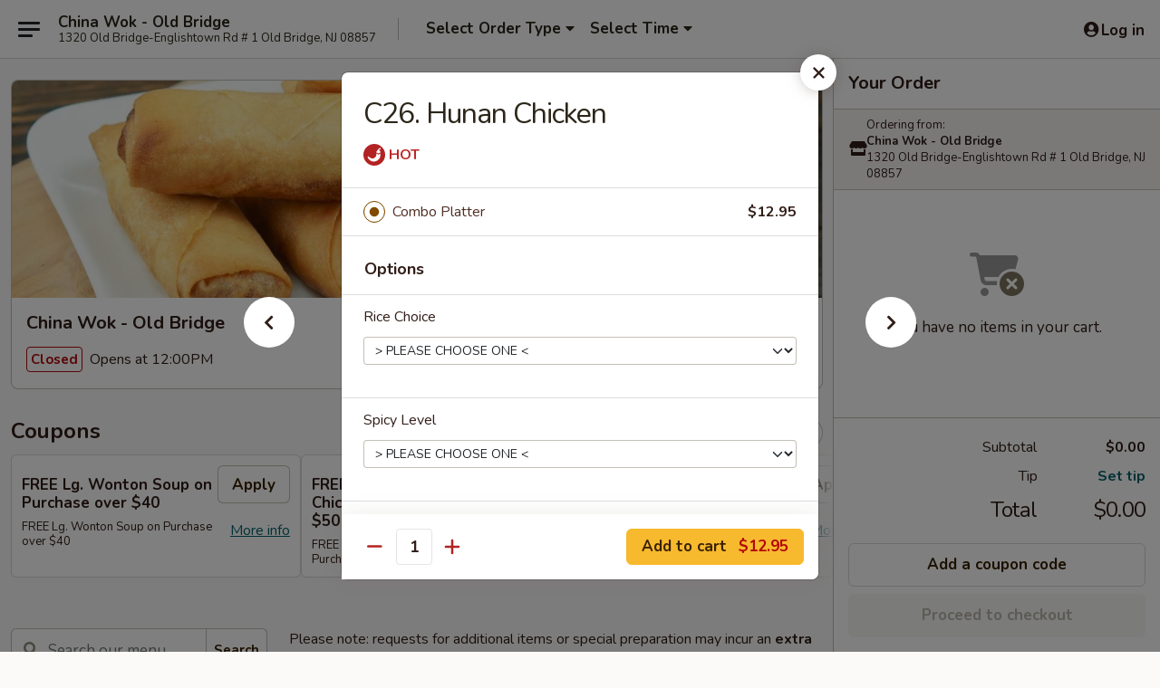

--- FILE ---
content_type: text/html; charset=UTF-8
request_url: https://www.chinawok-nj.com/order/main/combination-platter/c26-hunan-chicken
body_size: 46101
content:
<!DOCTYPE html>

<html class="no-js css-scroll" lang="en">
	<head>
		<meta charset="utf-8" />
		<meta http-equiv="X-UA-Compatible" content="IE=edge,chrome=1" />

				<title>China Wok - Old Bridge | C26. Hunan Chicken | Combination Platter</title>
		<meta name="description" content="Order online for delivery and takeout: C26. Hunan Chicken from China Wok - Old Bridge. Serving the best Chinese in Old Bridge, NJ." />		<meta name="keywords" content="china wok, china wok old bridge, china wok menu, old bridge chinese delivery, old bridge chinese food, old bridge chinese restaurants, chinese delivery, best chinese food in old bridge, chinese restaurants in old bridge, chinese restaurants near me, chinese food near me, old bridge chinese takeout" />		<meta name="viewport" content="width=device-width, initial-scale=1.0">

		<meta property="og:type" content="website">
		<meta property="og:title" content="China Wok - Old Bridge | C26. Hunan Chicken | Combination Platter">
		<meta property="og:description" content="Order online for delivery and takeout: C26. Hunan Chicken from China Wok - Old Bridge. Serving the best Chinese in Old Bridge, NJ.">

		<meta name="twitter:card" content="summary_large_image">
		<meta name="twitter:title" content="China Wok - Old Bridge | C26. Hunan Chicken | Combination Platter">
		<meta name="twitter:description" content="Order online for delivery and takeout: C26. Hunan Chicken from China Wok - Old Bridge. Serving the best Chinese in Old Bridge, NJ.">
					<meta property="og:image" content="https://imagedelivery.net/9lr8zq_Jvl7h6OFWqEi9IA/5a1f2ac5-2d64-45f1-d09a-ef74093b7d00/public" />
			<meta name="twitter:image" content="https://imagedelivery.net/9lr8zq_Jvl7h6OFWqEi9IA/5a1f2ac5-2d64-45f1-d09a-ef74093b7d00/public" />
		
		<meta name="apple-mobile-web-app-status-bar-style" content="black">
		<meta name="mobile-web-app-capable" content="yes">
					<link rel="canonical" href="https://www.chinawok-nj.com/order/main/combination-platter/c26-hunan-chicken"/>
						<link rel="shortcut icon" href="https://imagedelivery.net/9lr8zq_Jvl7h6OFWqEi9IA/0c8678ba-4b6b-47f9-002f-59fc790fa800/public" type="image/png" />
			
		<link type="text/css" rel="stylesheet" href="/min/g=css4.0&amp;1769107598" />
		<link rel="stylesheet" href="//ajax.googleapis.com/ajax/libs/jqueryui/1.10.1/themes/base/minified/jquery-ui.min.css" />
		<link href='//fonts.googleapis.com/css?family=Open+Sans:400italic,400,700' rel='stylesheet' type='text/css' />
		<script src="https://kit.fontawesome.com/a4edb6363d.js" crossorigin="anonymous"></script>

		<style>
								.home_hero, .menu_hero{ background-image: url(https://imagedelivery.net/9lr8zq_Jvl7h6OFWqEi9IA/a1230564-7b75-42cb-bb02-5fc4c4e9cd00/public); }
					@media
					(-webkit-min-device-pixel-ratio: 1.25),
					(min-resolution: 120dpi){
						/* Retina header*/
						.home_hero, .menu_hero{ background-image: url(https://imagedelivery.net/9lr8zq_Jvl7h6OFWqEi9IA/3dcc3a78-55cd-425b-72a9-2baf76352d00/public); }
					}
															/*body{  } */

					
		</style>

		
		<script type="text/javascript">
			var UrlTag = "chinawokoldbridgenj";
			var template = 'defaultv4';
			var formname = 'ordering3';
			var menulink = 'https://www.chinawok-nj.com/order/main';
			var checkoutlink = 'https://www.chinawok-nj.com/checkout';
		</script>
		<script>
			/* http://writing.colin-gourlay.com/safely-using-ready-before-including-jquery/ */
			(function(w,d,u){w.readyQ=[];w.bindReadyQ=[];function p(x,y){if(x=="ready"){w.bindReadyQ.push(y);}else{w.readyQ.push(x);}};var a={ready:p,bind:p};w.$=w.jQuery=function(f){if(f===d||f===u){return a}else{p(f)}}})(window,document)
		</script>

		<script type="application/ld+json">{
    "@context": "http://schema.org",
    "@type": "Menu",
    "url": "https://www.chinawok-nj.com/order/main",
    "mainEntityOfPage": "https://www.chinawok-nj.com/order/main",
    "inLanguage": "English",
    "name": "Main",
    "description": "Please note: requests for additional items or special preparation may incur an <b>extra charge</b> not calculated on your online order.",
    "hasMenuSection": [
        {
            "@type": "MenuSection",
            "url": "https://www.chinawok-nj.com/order/main/combination-platter",
            "name": "Combination Platter",
            "description": "Served with Pork Fried Rice and (2) Egg Rolls",
            "hasMenuItem": [
                {
                    "@type": "MenuItem",
                    "name": "C26. Hunan Chicken",
                    "url": "https://www.chinawok-nj.com/order/main/combination-platter/c26-hunan-chicken"
                }
            ]
        }
    ]
}</script>
<!-- Google Tag Manager -->
<script>
	window.dataLayer = window.dataLayer || [];
	let data = {
		account: 'chinawokoldbridgenj',
		context: 'direct',
		templateVersion: 4,
		rid: 66	}
		dataLayer.push(data);
	(function(w,d,s,l,i){w[l]=w[l]||[];w[l].push({'gtm.start':
		new Date().getTime(),event:'gtm.js'});var f=d.getElementsByTagName(s)[0],
		j=d.createElement(s),dl=l!='dataLayer'?'&l='+l:'';j.async=true;j.src=
		'https://www.googletagmanager.com/gtm.js?id='+i+dl;f.parentNode.insertBefore(j,f);
		})(window,document,'script','dataLayer','GTM-K9P93M');

	function gtag() { dataLayer.push(arguments); }
</script>

			<script async src="https://www.googletagmanager.com/gtag/js?id=G-49HGBJ3H9F"></script>
	
	<script>
		
		gtag('js', new Date());

		
					gtag('config', "G-49HGBJ3H9F");
			</script>

					<meta name="smartbanner:title" content="China Wok Old Bridge Ordering">
					<meta name="smartbanner:author" content="Online Ordering">
					<meta name="smartbanner:price" content="FREE">
					<meta name="smartbanner:price-suffix-google" content=" ">
					<meta name="smartbanner:button" content="VIEW">
					<meta name="smartbanner:button-url-google" content="https://play.google.com/store/apps/details?id=com.chinesemenuonline.chinawokoldbridgenj">
					<meta name="smartbanner:enabled-platforms" content="android">
											<meta name="smartbanner:icon-google" content="https://ehc-west-0-bucket.s3.us-west-2.amazonaws.com/web/documents/chinawokoldbridgenj/">
							<link href="https://fonts.googleapis.com/css?family=Open+Sans:400,600,700|Nunito:400,700" rel="stylesheet" />
	</head>

	<body
		data-event-on:customer_registered="window.location.reload()"
		data-event-on:customer_logged_in="window.location.reload()"
		data-event-on:customer_logged_out="window.location.reload()"
	>
		<a class="skip-to-content-link" href="#main">Skip to content</a>
				<!-- Google Tag Manager (noscript) -->
		<noscript><iframe src="https://www.googletagmanager.com/ns.html?id=GTM-K9P93M" height="0" width="0" style="display:none;visibility:hidden"></iframe></noscript>
		<!-- End Google Tag Manager (noscript) -->
						<!-- wrapper starts -->
		<div class="wrapper">
			<div style="grid-area: header-announcements">
				<div id="upgradeBrowserBanner" class="alert alert-warning mb-0 rounded-0 py-4" style="display:none;">
	<div class="alert-icon"><i class="fas fa-warning" aria-hidden="true"></i></div>
	<div>
		<strong>We're sorry, but the Web browser you are using is not supported.</strong> <br/> Please upgrade your browser or try a different one to use this Website. Supported browsers include:<br/>
		<ul class="list-unstyled">
			<li class="mt-2"><a href="https://www.google.com/chrome" target="_blank" rel="noopener noreferrer" class="simple-link"><i class="fab fa-chrome"></i> Chrome</a></li>
			<li class="mt-2"><a href="https://www.mozilla.com/firefox/upgrade.html" target="_blank" rel="noopener noreferrer" class="simple-link"><i class="fab fa-firefox"></i> Firefox</a></li>
			<li class="mt-2"><a href="https://www.microsoft.com/en-us/windows/microsoft-edge" target="_blank" rel="noopener noreferrer" class="simple-link"><i class="fab fa-edge"></i> Edge</a></li>
			<li class="mt-2"><a href="http://www.apple.com/safari/" target="_blank" rel="noopener noreferrer" class="simple-link"><i class="fab fa-safari"></i> Safari</a></li>
		</ul>
	</div>
</div>
<script>
	var ua = navigator.userAgent;
	var match = ua.match(/Firefox\/([0-9]+)\./);
	var firefoxVersion = match ? parseInt(match[1]) : 1000;
	var match = ua.match(/Chrome\/([0-9]+)\./);
	var chromeVersion = match ? parseInt(match[1]) : 1000;
	var isIE = ua.indexOf('MSIE') > -1 || ua.indexOf('Trident') > -1;
	var upgradeBrowserBanner = document.getElementById('upgradeBrowserBanner');
	var isMatchesSupported = typeof(upgradeBrowserBanner.matches)!="undefined";
	var isEntriesSupported = typeof(Object.entries)!="undefined";
	//Safari version is verified with isEntriesSupported
	if (isIE || !isMatchesSupported || !isEntriesSupported || firefoxVersion <= 46 || chromeVersion <= 53) {
		upgradeBrowserBanner.style.display = 'flex';
	}
</script>				
				<!-- get closed sign if applicable. -->
				
				
							</div>

						<div class="headerAndWtype" style="grid-area: header">
				<!-- Header Starts -->
				<header class="header">
										<div class="d-flex flex-column align-items-start flex-md-row align-items-md-center">
												<div class="logo_name_alt flex-shrink-0 d-flex align-items-center align-self-stretch pe-6 pe-md-0">
							
	<button
		type="button"
		class="eds_button btn btn-outline eds_button--shape-default eds_menu_button"
		data-bs-toggle="offcanvas" data-bs-target="#side-menu" aria-controls="side-menu" aria-label="Main menu"	><span aria-hidden="true"></span> <span aria-hidden="true"></span> <span aria-hidden="true"></span></button>

	
							<div class="d-flex flex-column align-items-center mx-auto align-items-md-start mx-md-0">
								<a
									class="eds-display-text-title-xs text-truncate title-container"
									href="https://www.chinawok-nj.com"
								>
									China Wok - Old Bridge								</a>

																	<span class="eds-copy-text-s-regular text-center text-md-start address-container" title="1320 Old Bridge-Englishtown Rd # 1 Old Bridge, NJ 08857">
										1320 Old Bridge-Englishtown Rd # 1 Old Bridge, NJ 08857									</span>
															</div>
						</div>

																			<div class="eds-display-text-title-s d-none d-md-block border-start mx-4" style="width: 0">&nbsp;</div>

							<div class="header_order_options d-flex align-items-center  w-100 p-2p5 p-md-0">
																<div class="what">
									<button
	type="button"
	class="border-0 bg-transparent text-start"
	data-bs-toggle="modal"
	data-bs-target="#modal-order-options"
	aria-expanded="false"
	style="min-height: 44px"
>
	<div class="d-flex align-items-baseline gap-2">
		<div class="otype-name-label eds-copy-text-l-bold text-truncate" style="flex: 1" data-order-type-label>
			Select Order Type		</div>

		<i class="fa fa-fw fa-caret-down"></i>
	</div>

	<div
		class="otype-picker-label otype-address-label eds-interface-text-m-regular text-truncate hidden"
	>
			</div>
</button>

<script>
	$(function() {
		var $autoCompleteInputs = $('[data-autocomplete-address]');
		if ($autoCompleteInputs && $autoCompleteInputs.length) {
			$autoCompleteInputs.each(function() {
				let $input = $(this);
				let $deliveryAddressContainer = $input.parents('.deliveryAddressContainer').first();
				$input.autocomplete({
					source   : addressAC,
					minLength: 3,
					delay    : 300,
					select   : function(event, ui) {
						$.getJSON('/' + UrlTag + '/?form=addresslookup', {
							id: ui.item.id,
						}, function(data) {
							let location = data
							if (location.address.street.endsWith('Trl')) {
								location.address.street = location.address.street.replace('Trl', 'Trail')
							}
							let autoCompleteSuccess = $input.data('autocomplete-success');
							if (autoCompleteSuccess) {
								let autoCompleteSuccessFunction = window[autoCompleteSuccess];
								if (typeof autoCompleteSuccessFunction == "function") {
									autoCompleteSuccessFunction(location);
								}
							}

							let address = location.address

							$('#add-address-city, [data-autocompleted-city]').val(address.city)
							$('#add-address-state, [data-autocompleted-state]').val(address.stateCode)
							$('#add-address-zip, [data-autocompleted-zip]').val(address.postalCode)
							$('#add-address-latitude, [data-autocompleted-latitude]').val(location.position.lat)
							$('#add-address-longitude, [data-autocompleted-longitude]').val(location.position.lng)
							let streetAddress = (address.houseNumber || '') + ' ' + (address.street || '');
							$('#street-address-1, [data-autocompleted-street-address]').val(streetAddress)
							validateAddress($deliveryAddressContainer);
						})
					},
				})
				$input.attr('autocomplete', 'street-address')
			});
		}

		// autocomplete using Address autocomplete
		// jquery autocomplete needs 2 fields: title and value
		// id holds the LocationId which can be used at a later stage to get the coordinate of the selected choice
		function addressAC(query, callback) {
			//we don't actually want to search until they've entered the street number and at least one character
			words = query.term.trim().split(' ')
			if (words.length < 2) {
				return false
			}

			$.getJSON('/' + UrlTag + '/?form=addresssuggest', { q: query.term }, function(data) {
				var addresses = data.items
				addresses = addresses.map(addr => {
					if ((addr.address.label || '').endsWith('Trl')) {
						addr.address.label = addr.address.label.replace('Trl', 'Trail')
					}
					let streetAddress = (addr.address.label || '')
					return {
						label: streetAddress,
						value: streetAddress,
						id   : addr.id,
					}
				})

				return callback(addresses)
			})
		}

				$('[data-address-from-current-loc]').on('click', function(e) {
			let $streetAddressContainer = $(this).parents('.street-address-container').first();
			let $deliveryAddressContainer = $(this).parents('.deliveryAddressContainer').first();
			e.preventDefault();
			if(navigator.geolocation) {
				navigator.geolocation.getCurrentPosition(position => {
					$.getJSON('/' + UrlTag + '/?form=addresssuggest', {
						at: position.coords.latitude + "," + position.coords.longitude
					}, function(data) {
						let location = data.items[0];
						let address = location.address
						$streetAddressContainer.find('.input-street-address').val((address.houseNumber ? address.houseNumber : '') + ' ' + (address.street ? address.street : ''));
						$('#add-address-city').val(address.city ? address.city : '');
						$('#add-address-state').val(address.state ? address.state : '');
						$('#add-address-zip').val(address.postalCode ? address.postalCode : '');
						$('#add-address-latitude').val(location.position.lat ? location.position.lat : '');
						$('#add-address-longitude').val(location.position.lng ? location.position.lng : '');
						validateAddress($deliveryAddressContainer, 0);
					});
				});
			} else {
				alert("Geolocation is not supported by this browser!");
			}
		});
	});

	function autoCompleteSuccess(location)
	{
		if (location && location.address) {
			let address = location.address

			let streetAddress = (address.houseNumber || '') + ' ' + (address.street || '');
			$.ajax({
				url: '/' + UrlTag + '/?form=saveformfields',
				data: {
					'param_full~address_s_n_255': streetAddress + ', ' + address.city + ', ' + address.state,
					'param_street~address_s_n_255': streetAddress,
					'param_city_s_n_90': address.city,
					'param_state_s_n_2': address.state,
					'param_zip~code_z_n_10': address.postalCode,
				}
			});
		}
	}
</script>
								</div>

																									<div class="when showcheck_parent">
																				<div class="ordertimetypes ">
	<button
		type="button"
		class="border-0 bg-transparent text-start loadable-content"
		data-bs-toggle="modal"
		data-bs-target="#modal-order-time"
		aria-expanded="false"
		style="min-height: 44px"
		data-change-label-to-later-date
	>
		<div class="d-flex align-items-baseline gap-2">
			<div class="eds-copy-text-l-bold text-truncate flex-fill" data-otype-time-day>
								Select Time			</div>

			<i class="fa fa-fw fa-caret-down"></i>
		</div>

		<div
			class="otype-picker-label otype-picker-time eds-interface-text-m-regular text-truncate hidden"
			data-otype-time
		>
			Later		</div>
	</button>
</div>
									</div>
															</div>
						
												<div class="position-absolute top-0 end-0 pe-2 py-2p5">
							
	<div id="login-status" >
					
	<button
		type="button"
		class="eds_button btn btn-outline eds_button--shape-default px-2 text-nowrap"
		aria-label="Log in" style="color: currentColor" data-bs-toggle="modal" data-bs-target="#login-modal"	><i
		class="eds_icon fa fa-lg fa-fw fa-user-circle d-block d-lg-none"
		style="font-family: &quot;Font Awesome 5 Pro&quot;; "	></i>

	 <div class="d-none d-lg-flex align-items-baseline gap-2">
	<i
		class="eds_icon fa fa-fw fa-user-circle"
		style="font-family: &quot;Font Awesome 5 Pro&quot;; "	></i>

	<div class="profile-container text-truncate">Log in</div></div></button>

				</div>

							</div>
					</div>

															
	<aside		data-eds-id="697614e997ab1"
		class="eds_side_menu offcanvas offcanvas-start text-dark "
		tabindex="-1"
				id="side-menu" data-event-on:menu_selected="this.dispatchEvent(new CustomEvent('eds.hide'))" data-event-on:category_selected="this.dispatchEvent(new CustomEvent('eds.hide'))"	>
		
		<div class="eds_side_menu-body offcanvas-body d-flex flex-column p-0 css-scroll">
										<div
					class="eds_side_menu-close position-absolute top-0 end-0 pt-3 pe-3 "
					style="z-index: 1"
				>
					
	<button
		type="button"
		class="eds_button btn btn-outline-secondary eds_button--shape-circle"
		data-bs-dismiss="offcanvas" data-bs-target="[data-eds-id=&quot;697614e997ab1&quot;]" aria-label="Close"	><i
		class="eds_icon fa fa-fw fa-close"
		style="font-family: &quot;Font Awesome 5 Pro&quot;; "	></i></button>

					</div>
			
			<div class="restaurant-info border-bottom border-light p-3">
							<p class="eds-display-text-title-xs mb-0 me-2 pe-4">China Wok - Old Bridge</p>

			<div class="eds-copy-text-s-regular me-2 pe-4">
			1320 Old Bridge-Englishtown Rd # 1 Old Bridge, NJ 08857		</div>
						</div>

																	
	<div class="border-bottom border-light p-3">
		
		
			<details
				class="eds_list eds_list--border-none" open				data-menu-id="10766"
									data-event-on:document_ready="this.open = localStorage.getItem('menu-open-10766') !== 'false'"
										onclick="localStorage.setItem('menu-open-10766', !this.open)"
							>
									<summary class="eds-copy-text-l-regular list-unstyled rounded-3 mb-1 " tabindex="0">
						<h2 class="eds-display-text-title-m m-0 p-0">
															
	<i
		class="eds_icon fas fa-fw fa-chevron-right"
		style="font-family: &quot;Font Awesome 5 Pro&quot;; "	></i>

															Menu
						</h2>
					</summary>
										<div class="mb-3"></div>
				
																		
									<a
						class="eds_list-item eds-copy-text-l-regular list-unstyled rounded-3 mb-1 px-3 px-lg-4 py-2p5 d-flex "
						data-event-on:category_pinned="(category) => $(this).toggleClass('active', category.id === '131441')"
						href="https://www.chinawok-nj.com/order/main/appetizers"
						aria-current="page"
						onclick="if (!event.ctrlKey) {
							const currentMenuIsActive = true || $(this).closest('details').find('summary').hasClass('active');
							if (currentMenuIsActive) {
								app.event.emit('category_selected', { id: '131441' });
							} else {
								app.event.emit('menu_selected', { menu_id: '10766', menu_description: &quot;Please note: requests for additional items or special preparation may incur an &lt;b&gt;extra charge&lt;\/b&gt; not calculated on your online order.&quot;, category_id: '131441' });
							}
															return false;
													}"
					>
						Appetizers													<span class="ms-auto">24</span>
											</a>
									<a
						class="eds_list-item eds-copy-text-l-regular list-unstyled rounded-3 mb-1 px-3 px-lg-4 py-2p5 d-flex "
						data-event-on:category_pinned="(category) => $(this).toggleClass('active', category.id === '131442')"
						href="https://www.chinawok-nj.com/order/main/soup"
						aria-current="page"
						onclick="if (!event.ctrlKey) {
							const currentMenuIsActive = true || $(this).closest('details').find('summary').hasClass('active');
							if (currentMenuIsActive) {
								app.event.emit('category_selected', { id: '131442' });
							} else {
								app.event.emit('menu_selected', { menu_id: '10766', menu_description: &quot;Please note: requests for additional items or special preparation may incur an &lt;b&gt;extra charge&lt;\/b&gt; not calculated on your online order.&quot;, category_id: '131442' });
							}
															return false;
													}"
					>
						Soup													<span class="ms-auto">12</span>
											</a>
									<a
						class="eds_list-item eds-copy-text-l-regular list-unstyled rounded-3 mb-1 px-3 px-lg-4 py-2p5 d-flex "
						data-event-on:category_pinned="(category) => $(this).toggleClass('active', category.id === '131443')"
						href="https://www.chinawok-nj.com/order/main/fried-rice"
						aria-current="page"
						onclick="if (!event.ctrlKey) {
							const currentMenuIsActive = true || $(this).closest('details').find('summary').hasClass('active');
							if (currentMenuIsActive) {
								app.event.emit('category_selected', { id: '131443' });
							} else {
								app.event.emit('menu_selected', { menu_id: '10766', menu_description: &quot;Please note: requests for additional items or special preparation may incur an &lt;b&gt;extra charge&lt;\/b&gt; not calculated on your online order.&quot;, category_id: '131443' });
							}
															return false;
													}"
					>
						Fried Rice													<span class="ms-auto">9</span>
											</a>
									<a
						class="eds_list-item eds-copy-text-l-regular list-unstyled rounded-3 mb-1 px-3 px-lg-4 py-2p5 d-flex "
						data-event-on:category_pinned="(category) => $(this).toggleClass('active', category.id === '131444')"
						href="https://www.chinawok-nj.com/order/main/lo-mein"
						aria-current="page"
						onclick="if (!event.ctrlKey) {
							const currentMenuIsActive = true || $(this).closest('details').find('summary').hasClass('active');
							if (currentMenuIsActive) {
								app.event.emit('category_selected', { id: '131444' });
							} else {
								app.event.emit('menu_selected', { menu_id: '10766', menu_description: &quot;Please note: requests for additional items or special preparation may incur an &lt;b&gt;extra charge&lt;\/b&gt; not calculated on your online order.&quot;, category_id: '131444' });
							}
															return false;
													}"
					>
						Lo Mein													<span class="ms-auto">6</span>
											</a>
									<a
						class="eds_list-item eds-copy-text-l-regular list-unstyled rounded-3 mb-1 px-3 px-lg-4 py-2p5 d-flex "
						data-event-on:category_pinned="(category) => $(this).toggleClass('active', category.id === '131445')"
						href="https://www.chinawok-nj.com/order/main/chow-mein-or-chop-suey"
						aria-current="page"
						onclick="if (!event.ctrlKey) {
							const currentMenuIsActive = true || $(this).closest('details').find('summary').hasClass('active');
							if (currentMenuIsActive) {
								app.event.emit('category_selected', { id: '131445' });
							} else {
								app.event.emit('menu_selected', { menu_id: '10766', menu_description: &quot;Please note: requests for additional items or special preparation may incur an &lt;b&gt;extra charge&lt;\/b&gt; not calculated on your online order.&quot;, category_id: '131445' });
							}
															return false;
													}"
					>
						Chow Mein or Chop Suey													<span class="ms-auto">14</span>
											</a>
									<a
						class="eds_list-item eds-copy-text-l-regular list-unstyled rounded-3 mb-1 px-3 px-lg-4 py-2p5 d-flex "
						data-event-on:category_pinned="(category) => $(this).toggleClass('active', category.id === '131446')"
						href="https://www.chinawok-nj.com/order/main/chow-fun-or-mei-fun"
						aria-current="page"
						onclick="if (!event.ctrlKey) {
							const currentMenuIsActive = true || $(this).closest('details').find('summary').hasClass('active');
							if (currentMenuIsActive) {
								app.event.emit('category_selected', { id: '131446' });
							} else {
								app.event.emit('menu_selected', { menu_id: '10766', menu_description: &quot;Please note: requests for additional items or special preparation may incur an &lt;b&gt;extra charge&lt;\/b&gt; not calculated on your online order.&quot;, category_id: '131446' });
							}
															return false;
													}"
					>
						Chow Fun or Mei Fun													<span class="ms-auto">8</span>
											</a>
									<a
						class="eds_list-item eds-copy-text-l-regular list-unstyled rounded-3 mb-1 px-3 px-lg-4 py-2p5 d-flex "
						data-event-on:category_pinned="(category) => $(this).toggleClass('active', category.id === '131447')"
						href="https://www.chinawok-nj.com/order/main/egg-foo-young"
						aria-current="page"
						onclick="if (!event.ctrlKey) {
							const currentMenuIsActive = true || $(this).closest('details').find('summary').hasClass('active');
							if (currentMenuIsActive) {
								app.event.emit('category_selected', { id: '131447' });
							} else {
								app.event.emit('menu_selected', { menu_id: '10766', menu_description: &quot;Please note: requests for additional items or special preparation may incur an &lt;b&gt;extra charge&lt;\/b&gt; not calculated on your online order.&quot;, category_id: '131447' });
							}
															return false;
													}"
					>
						Egg Foo Young													<span class="ms-auto">7</span>
											</a>
									<a
						class="eds_list-item eds-copy-text-l-regular list-unstyled rounded-3 mb-1 px-3 px-lg-4 py-2p5 d-flex "
						data-event-on:category_pinned="(category) => $(this).toggleClass('active', category.id === '131448')"
						href="https://www.chinawok-nj.com/order/main/mu-shu"
						aria-current="page"
						onclick="if (!event.ctrlKey) {
							const currentMenuIsActive = true || $(this).closest('details').find('summary').hasClass('active');
							if (currentMenuIsActive) {
								app.event.emit('category_selected', { id: '131448' });
							} else {
								app.event.emit('menu_selected', { menu_id: '10766', menu_description: &quot;Please note: requests for additional items or special preparation may incur an &lt;b&gt;extra charge&lt;\/b&gt; not calculated on your online order.&quot;, category_id: '131448' });
							}
															return false;
													}"
					>
						Mu Shu													<span class="ms-auto">5</span>
											</a>
									<a
						class="eds_list-item eds-copy-text-l-regular list-unstyled rounded-3 mb-1 px-3 px-lg-4 py-2p5 d-flex "
						data-event-on:category_pinned="(category) => $(this).toggleClass('active', category.id === '131449')"
						href="https://www.chinawok-nj.com/order/main/sweet-sour"
						aria-current="page"
						onclick="if (!event.ctrlKey) {
							const currentMenuIsActive = true || $(this).closest('details').find('summary').hasClass('active');
							if (currentMenuIsActive) {
								app.event.emit('category_selected', { id: '131449' });
							} else {
								app.event.emit('menu_selected', { menu_id: '10766', menu_description: &quot;Please note: requests for additional items or special preparation may incur an &lt;b&gt;extra charge&lt;\/b&gt; not calculated on your online order.&quot;, category_id: '131449' });
							}
															return false;
													}"
					>
						Sweet & Sour													<span class="ms-auto">3</span>
											</a>
									<a
						class="eds_list-item eds-copy-text-l-regular list-unstyled rounded-3 mb-1 px-3 px-lg-4 py-2p5 d-flex "
						data-event-on:category_pinned="(category) => $(this).toggleClass('active', category.id === '131450')"
						href="https://www.chinawok-nj.com/order/main/vegetable-tofu"
						aria-current="page"
						onclick="if (!event.ctrlKey) {
							const currentMenuIsActive = true || $(this).closest('details').find('summary').hasClass('active');
							if (currentMenuIsActive) {
								app.event.emit('category_selected', { id: '131450' });
							} else {
								app.event.emit('menu_selected', { menu_id: '10766', menu_description: &quot;Please note: requests for additional items or special preparation may incur an &lt;b&gt;extra charge&lt;\/b&gt; not calculated on your online order.&quot;, category_id: '131450' });
							}
															return false;
													}"
					>
						Vegetable & Tofu													<span class="ms-auto">12</span>
											</a>
									<a
						class="eds_list-item eds-copy-text-l-regular list-unstyled rounded-3 mb-1 px-3 px-lg-4 py-2p5 d-flex "
						data-event-on:category_pinned="(category) => $(this).toggleClass('active', category.id === '131451')"
						href="https://www.chinawok-nj.com/order/main/pork"
						aria-current="page"
						onclick="if (!event.ctrlKey) {
							const currentMenuIsActive = true || $(this).closest('details').find('summary').hasClass('active');
							if (currentMenuIsActive) {
								app.event.emit('category_selected', { id: '131451' });
							} else {
								app.event.emit('menu_selected', { menu_id: '10766', menu_description: &quot;Please note: requests for additional items or special preparation may incur an &lt;b&gt;extra charge&lt;\/b&gt; not calculated on your online order.&quot;, category_id: '131451' });
							}
															return false;
													}"
					>
						Pork													<span class="ms-auto">12</span>
											</a>
									<a
						class="eds_list-item eds-copy-text-l-regular list-unstyled rounded-3 mb-1 px-3 px-lg-4 py-2p5 d-flex "
						data-event-on:category_pinned="(category) => $(this).toggleClass('active', category.id === '131452')"
						href="https://www.chinawok-nj.com/order/main/chicken"
						aria-current="page"
						onclick="if (!event.ctrlKey) {
							const currentMenuIsActive = true || $(this).closest('details').find('summary').hasClass('active');
							if (currentMenuIsActive) {
								app.event.emit('category_selected', { id: '131452' });
							} else {
								app.event.emit('menu_selected', { menu_id: '10766', menu_description: &quot;Please note: requests for additional items or special preparation may incur an &lt;b&gt;extra charge&lt;\/b&gt; not calculated on your online order.&quot;, category_id: '131452' });
							}
															return false;
													}"
					>
						Chicken													<span class="ms-auto">24</span>
											</a>
									<a
						class="eds_list-item eds-copy-text-l-regular list-unstyled rounded-3 mb-1 px-3 px-lg-4 py-2p5 d-flex "
						data-event-on:category_pinned="(category) => $(this).toggleClass('active', category.id === '131453')"
						href="https://www.chinawok-nj.com/order/main/beef"
						aria-current="page"
						onclick="if (!event.ctrlKey) {
							const currentMenuIsActive = true || $(this).closest('details').find('summary').hasClass('active');
							if (currentMenuIsActive) {
								app.event.emit('category_selected', { id: '131453' });
							} else {
								app.event.emit('menu_selected', { menu_id: '10766', menu_description: &quot;Please note: requests for additional items or special preparation may incur an &lt;b&gt;extra charge&lt;\/b&gt; not calculated on your online order.&quot;, category_id: '131453' });
							}
															return false;
													}"
					>
						Beef													<span class="ms-auto">17</span>
											</a>
									<a
						class="eds_list-item eds-copy-text-l-regular list-unstyled rounded-3 mb-1 px-3 px-lg-4 py-2p5 d-flex "
						data-event-on:category_pinned="(category) => $(this).toggleClass('active', category.id === '131454')"
						href="https://www.chinawok-nj.com/order/main/seafood"
						aria-current="page"
						onclick="if (!event.ctrlKey) {
							const currentMenuIsActive = true || $(this).closest('details').find('summary').hasClass('active');
							if (currentMenuIsActive) {
								app.event.emit('category_selected', { id: '131454' });
							} else {
								app.event.emit('menu_selected', { menu_id: '10766', menu_description: &quot;Please note: requests for additional items or special preparation may incur an &lt;b&gt;extra charge&lt;\/b&gt; not calculated on your online order.&quot;, category_id: '131454' });
							}
															return false;
													}"
					>
						Seafood													<span class="ms-auto">20</span>
											</a>
									<a
						class="eds_list-item eds-copy-text-l-regular list-unstyled rounded-3 mb-1 px-3 px-lg-4 py-2p5 d-flex "
						data-event-on:category_pinned="(category) => $(this).toggleClass('active', category.id === '131455')"
						href="https://www.chinawok-nj.com/order/main/house-special-dishes"
						aria-current="page"
						onclick="if (!event.ctrlKey) {
							const currentMenuIsActive = true || $(this).closest('details').find('summary').hasClass('active');
							if (currentMenuIsActive) {
								app.event.emit('category_selected', { id: '131455' });
							} else {
								app.event.emit('menu_selected', { menu_id: '10766', menu_description: &quot;Please note: requests for additional items or special preparation may incur an &lt;b&gt;extra charge&lt;\/b&gt; not calculated on your online order.&quot;, category_id: '131455' });
							}
															return false;
													}"
					>
						House Special Dishes													<span class="ms-auto">8</span>
											</a>
									<a
						class="eds_list-item eds-copy-text-l-regular list-unstyled rounded-3 mb-1 px-3 px-lg-4 py-2p5 d-flex "
						data-event-on:category_pinned="(category) => $(this).toggleClass('active', category.id === '131456')"
						href="https://www.chinawok-nj.com/order/main/special-diet-dish"
						aria-current="page"
						onclick="if (!event.ctrlKey) {
							const currentMenuIsActive = true || $(this).closest('details').find('summary').hasClass('active');
							if (currentMenuIsActive) {
								app.event.emit('category_selected', { id: '131456' });
							} else {
								app.event.emit('menu_selected', { menu_id: '10766', menu_description: &quot;Please note: requests for additional items or special preparation may incur an &lt;b&gt;extra charge&lt;\/b&gt; not calculated on your online order.&quot;, category_id: '131456' });
							}
															return false;
													}"
					>
						Special Diet Dish													<span class="ms-auto">9</span>
											</a>
									<a
						class="eds_list-item eds-copy-text-l-regular list-unstyled rounded-3 mb-1 px-3 px-lg-4 py-2p5 d-flex "
						data-event-on:category_pinned="(category) => $(this).toggleClass('active', category.id === '131457')"
						href="https://www.chinawok-nj.com/order/main/chefs-specialties"
						aria-current="page"
						onclick="if (!event.ctrlKey) {
							const currentMenuIsActive = true || $(this).closest('details').find('summary').hasClass('active');
							if (currentMenuIsActive) {
								app.event.emit('category_selected', { id: '131457' });
							} else {
								app.event.emit('menu_selected', { menu_id: '10766', menu_description: &quot;Please note: requests for additional items or special preparation may incur an &lt;b&gt;extra charge&lt;\/b&gt; not calculated on your online order.&quot;, category_id: '131457' });
							}
															return false;
													}"
					>
						Chef's Specialties													<span class="ms-auto">22</span>
											</a>
									<a
						class="eds_list-item eds-copy-text-l-regular list-unstyled rounded-3 mb-1 px-3 px-lg-4 py-2p5 d-flex active"
						data-event-on:category_pinned="(category) => $(this).toggleClass('active', category.id === '131458')"
						href="https://www.chinawok-nj.com/order/main/combination-platter"
						aria-current="page"
						onclick="if (!event.ctrlKey) {
							const currentMenuIsActive = true || $(this).closest('details').find('summary').hasClass('active');
							if (currentMenuIsActive) {
								app.event.emit('category_selected', { id: '131458' });
							} else {
								app.event.emit('menu_selected', { menu_id: '10766', menu_description: &quot;Please note: requests for additional items or special preparation may incur an &lt;b&gt;extra charge&lt;\/b&gt; not calculated on your online order.&quot;, category_id: '131458' });
							}
															return false;
													}"
					>
						Combination Platter													<span class="ms-auto">51</span>
											</a>
									<a
						class="eds_list-item eds-copy-text-l-regular list-unstyled rounded-3 mb-1 px-3 px-lg-4 py-2p5 d-flex "
						data-event-on:category_pinned="(category) => $(this).toggleClass('active', category.id === '131459')"
						href="https://www.chinawok-nj.com/order/main/daily-specials"
						aria-current="page"
						onclick="if (!event.ctrlKey) {
							const currentMenuIsActive = true || $(this).closest('details').find('summary').hasClass('active');
							if (currentMenuIsActive) {
								app.event.emit('category_selected', { id: '131459' });
							} else {
								app.event.emit('menu_selected', { menu_id: '10766', menu_description: &quot;Please note: requests for additional items or special preparation may incur an &lt;b&gt;extra charge&lt;\/b&gt; not calculated on your online order.&quot;, category_id: '131459' });
							}
															return false;
													}"
					>
						Daily Specials													<span class="ms-auto">5</span>
											</a>
									<a
						class="eds_list-item eds-copy-text-l-regular list-unstyled rounded-3 mb-1 px-3 px-lg-4 py-2p5 d-flex "
						data-event-on:category_pinned="(category) => $(this).toggleClass('active', category.id === '131460')"
						href="https://www.chinawok-nj.com/order/main/party-tray-special"
						aria-current="page"
						onclick="if (!event.ctrlKey) {
							const currentMenuIsActive = true || $(this).closest('details').find('summary').hasClass('active');
							if (currentMenuIsActive) {
								app.event.emit('category_selected', { id: '131460' });
							} else {
								app.event.emit('menu_selected', { menu_id: '10766', menu_description: &quot;Please note: requests for additional items or special preparation may incur an &lt;b&gt;extra charge&lt;\/b&gt; not calculated on your online order.&quot;, category_id: '131460' });
							}
															return false;
													}"
					>
						Party Tray Special													<span class="ms-auto">10</span>
											</a>
									<a
						class="eds_list-item eds-copy-text-l-regular list-unstyled rounded-3 mb-1 px-3 px-lg-4 py-2p5 d-flex "
						data-event-on:category_pinned="(category) => $(this).toggleClass('active', category.id === '131461')"
						href="https://www.chinawok-nj.com/order/main/lunch-special"
						aria-current="page"
						onclick="if (!event.ctrlKey) {
							const currentMenuIsActive = true || $(this).closest('details').find('summary').hasClass('active');
							if (currentMenuIsActive) {
								app.event.emit('category_selected', { id: '131461' });
							} else {
								app.event.emit('menu_selected', { menu_id: '10766', menu_description: &quot;Please note: requests for additional items or special preparation may incur an &lt;b&gt;extra charge&lt;\/b&gt; not calculated on your online order.&quot;, category_id: '131461' });
							}
															return false;
													}"
					>
						Lunch Special													<span class="ms-auto">62</span>
											</a>
									<a
						class="eds_list-item eds-copy-text-l-regular list-unstyled rounded-3 mb-1 px-3 px-lg-4 py-2p5 d-flex "
						data-event-on:category_pinned="(category) => $(this).toggleClass('active', category.id === '131462')"
						href="https://www.chinawok-nj.com/order/main/side-order"
						aria-current="page"
						onclick="if (!event.ctrlKey) {
							const currentMenuIsActive = true || $(this).closest('details').find('summary').hasClass('active');
							if (currentMenuIsActive) {
								app.event.emit('category_selected', { id: '131462' });
							} else {
								app.event.emit('menu_selected', { menu_id: '10766', menu_description: &quot;Please note: requests for additional items or special preparation may incur an &lt;b&gt;extra charge&lt;\/b&gt; not calculated on your online order.&quot;, category_id: '131462' });
							}
															return false;
													}"
					>
						Side Order													<span class="ms-auto">10</span>
											</a>
							</details>
		
			</div>

						
																	<nav>
							<ul class="eds_list eds_list--border-none border-bottom">
	<li class="eds_list-item">
		<a class="d-block p-3 " href="https://www.chinawok-nj.com">
			Home		</a>
	</li>

		
					<li class="eds_list-item">
					<a class="d-block p-3 " href="https://www.chinawok-nj.com/page/delivery-info" >
						Delivery Info					</a>
				</li>
			
			<li class="eds_list-item">
			<a class="d-block p-3 " href="https://www.chinawok-nj.com/locationinfo">
				Location &amp; Hours			</a>
		</li>
	
	<li class="eds_list-item">
		<a class="d-block p-3 " href="https://www.chinawok-nj.com/contact">
			Contact
		</a>
	</li>
</ul>
						</nav>

												<div class="eds-copy-text-s-regular p-3 d-lg-none">
								<ul class="list-unstyled">
							<li><a href="https://play.google.com/store/apps/details?id=com.chinesemenuonline.chinawokoldbridgenj"><img src="/web/default4.0/images/google-play-badge.svg" alt="Google Play App Store"></a></li>
			</ul>

	<ul class="list-unstyled d-flex gap-2">
						<li><a href="https://www.yelp.com/biz/china-wok-old-bridge-old-bridge" target="new"  title="Opens in new tab" class="icon" title="Yelp"><i class="fab fa-yelp"></i><span class="sr-only">Yelp</span></a></li>
							<li><a href="https://www.tripadvisor.com/Restaurant_Review-g46703-d11725616-Reviews-China_Wok-Old_Bridge_New_Jersey.html" target="new"  title="Opens in new tab" class="icon" title="TripAdvisor"><i class="fak fa-tripadvisor"></i><span class="sr-only">TripAdvisor</span></a></li>
				</ul>
	
<div><a href="http://chinesemenuonline.com">&copy; 2026 Online Ordering by Chinese Menu Online</a></div>
	<div>Explore Chinese dining options in Old Bridge with <a href="https://www.springroll.com" target="_blank" title="Opens in new tab" >Springroll</a></div>

<ul class="list-unstyled mb-0 pt-3">
	<li><a href="https://www.chinawok-nj.com/reportbug">Technical Support</a></li>
	<li><a href="https://www.chinawok-nj.com/privacy">Privacy Policy</a></li>
	<li><a href="https://www.chinawok-nj.com/tos">Terms of Service</a></li>
	<li><a href="https://www.chinawok-nj.com/accessibility">Accessibility</a></li>
</ul>

This site is protected by reCAPTCHA and the Google <a href="https://policies.google.com/privacy">Privacy Policy</a> and <a href="https://policies.google.com/terms">Terms of Service</a> apply.
						</div>		</div>

		<script>
		{
			const container = document.querySelector('[data-eds-id="697614e997ab1"]');

						['show', 'hide', 'toggle', 'dispose'].forEach((eventName) => {
				container.addEventListener(`eds.${eventName}`, (e) => {
					bootstrap.Offcanvas.getOrCreateInstance(container)[eventName](
						...(Array.isArray(e.detail) ? e.detail : [e.detail])
					);
				});
			});
		}
		</script>
	</aside>

					</header>
			</div>

										<div class="container p-0" style="grid-area: hero">
					<section class="hero">
												<div class="menu_hero backbgbox position-relative" role="img" aria-label="Image of food offered at the restaurant">
									<div class="logo">
		<a class="logo-image" href="https://www.chinawok-nj.com">
			<img
				src="https://imagedelivery.net/9lr8zq_Jvl7h6OFWqEi9IA/5a1f2ac5-2d64-45f1-d09a-ef74093b7d00/public"
				srcset="https://imagedelivery.net/9lr8zq_Jvl7h6OFWqEi9IA/5a1f2ac5-2d64-45f1-d09a-ef74093b7d00/public 1x, https://imagedelivery.net/9lr8zq_Jvl7h6OFWqEi9IA/5a1f2ac5-2d64-45f1-d09a-ef74093b7d00/public 2x"				alt="Home"
			/>
		</a>
	</div>
						</div>

													<div class="p-3">
								<div class="pb-1">
									<h1 role="heading" aria-level="2" class="eds-display-text-title-s m-0 p-0">China Wok - Old Bridge</h1>
																	</div>

								<div class="d-sm-flex align-items-baseline">
																			<div class="mt-2">
											
	<span
		class="eds_label eds_label--variant-error eds-interface-text-m-bold me-1 text-nowrap"
			>
		Closed	</span>

	Opens at 12:00PM										</div>
									
									<div class="d-flex gap-2 ms-sm-auto mt-2">
																					
					<a
				class="eds_button btn btn-outline-secondary btn-sm col text-nowrap"
				href="https://www.chinawok-nj.com/locationinfo?lid=8487"
							>
				
	<i
		class="eds_icon fa fa-fw fa-info-circle"
		style="font-family: &quot;Font Awesome 5 Pro&quot;; "	></i>

	 Store info			</a>
		
												
																					
		<a
			class="eds_button btn btn-outline-secondary btn-sm col d-lg-none text-nowrap"
			href="tel:(732) 251-8828"
					>
			
	<i
		class="eds_icon fa fa-fw fa-phone"
		style="font-family: &quot;Font Awesome 5 Pro&quot;; transform: scale(-1, 1); "	></i>

	 Call us		</a>

												
																			</div>
								</div>
							</div>
											</section>
				</div>
			
						
										<div
					class="fixed_submit d-lg-none hidden pwa-pb-md-down"
					data-event-on:cart_updated="({ items }) => $(this).toggleClass('hidden', !items)"
				>
					<div
						data-async-on-event="order_type_updated, cart_updated"
						data-async-action="https://www.chinawok-nj.com//ajax/?form=minimum_order_value_warning&component=add_more"
						data-async-method="get"
					>
											</div>

					<div class="p-3">
						<button class="btn btn-primary btn-lg w-100" onclick="app.event.emit('show_cart')">
							View cart							<span
								class="eds-interface-text-m-regular"
								data-event-on:cart_updated="({ items, subtotal }) => {
									$(this).text(`(${items} ${items === 1 ? 'item' : 'items'}, ${subtotal})`);
								}"
							>
								(0 items, $0.00)
							</span>
						</button>
					</div>
				</div>
			
									<!-- Header ends -->
<main class="main_content menucategory_page pb-5" id="main">
	<div class="container">
					<section class="mb-3 pb-lg-3 mt-1 pt-3">
						

	<div
		class="eds_collection "
		style="margin: 0 -0.75rem; "
			>
		<div class="d-flex align-items-start gap-2  eds-display-text-title-m" style="padding: 0 0.75rem">
			<div class="flex-fill"><h3 class="eds-display-text-title-m mb-0">Coupons</h3></div>
							
	<button
		type="button"
		class="eds_button btn btn-outline-secondary btn-sm eds_button--shape-circle"
		style="padding-top: 2px; padding-right: 2px" onclick="app.event.emit('scroll_to_previous_697614e9987c1')" aria-label="Scroll left"	><i
		class="eds_icon fa fa-fw fa-chevron-left"
		style="font-family: &quot;Font Awesome 5 Pro&quot;; "	></i></button>

					
	<button
		type="button"
		class="eds_button btn btn-outline-secondary btn-sm eds_button--shape-circle"
		style="padding-top: 2px; padding-left: 2px" onclick="app.event.emit('scroll_to_next_697614e9987c1')" aria-label="Scroll right"	><i
		class="eds_icon fa fa-fw fa-chevron-right"
		style="font-family: &quot;Font Awesome 5 Pro&quot;; "	></i></button>

						</div>

		<div class="position-relative">
			<div
				class="css-scroll-hidden overflow-auto d-flex gap-3 py-2 "
				style="max-width: 100vw; padding: 0 0.75rem; scroll-behavior: smooth"
				data-event-on:scroll_to_previous_697614e9987c1="this.scrollLeft = (Math.ceil(this.scrollLeft / ($(this).width() - $(this).width() % ($(this).find('.coupon-item').width() + 12))) - 1) * ($(this).width() - $(this).width() % ($(this).find('.coupon-item').width() + 12))"
				data-event-on:scroll_to_next_697614e9987c1="this.scrollLeft = (Math.floor(this.scrollLeft / ($(this).width() - $(this).width() % ($(this).find('.coupon-item').width() + 12))) + 1) * ($(this).width() - $(this).width() % ($(this).find('.coupon-item').width() + 12))"
				data-event-on:document_ready="app.event.emit('scroll_697614e9987c1', this.scrollLeft / (this.scrollWidth - this.clientWidth))"
				onscroll="app.event.emit('scroll_697614e9987c1', this.scrollLeft / (this.scrollWidth - this.clientWidth))"
			>
				<div class="d-flex gap-2p5">
							<div class="coupon-item" style="width: 80vw; max-width: 20rem">
					
	<div
		class="eds_coupon h-100"
		id="coupon-91879"	>
		<div class="p-2p5">
			<div class="eds_coupon-header eds-display-text-title-xs">
				FREE Lg. Wonton Soup on Purchase over $40 
	<button
		type="button"
		class="eds_button btn btn-outline-secondary eds_button--shape-default float-end"
		data-async-on-click data-async-before="$('[data-custom-popover]').popover('hide')" data-async-method="post" data-async-action="/chinawokoldbridgenj/account-settings/coupons/91879/apply" data-async-target="#coupons" data-async-then="reloadCart({ data: { coupons: true } })" data-async-swap="none" data-async-recaptcha	>Apply</button>			</div>

			<div>
				<a
			class="float-end ms-2"
			href="javascript:void(0)"
			role="button"
			variant="outline"
			data-bs-toggle="popover"
			data-bs-placement="bottom"
			data-custom-popover=".coupon-details-91879"
			data-custom-template=".coupon-popover-template"
			data-bs-popper-config='{"modifiers":[{"name":"flip","enabled":false}]}'
			onclick="$('[data-custom-popover]').popover('hide')"
			aria-label="More info about coupon: FREE Lg. Wonton Soup on Purchase over $40"		>More info</a>

					<div class="eds-copy-text-s-regular lh-sm">FREE Lg. Wonton Soup on Purchase over $40</div>
		
		<template class="coupon-details-91879">
			<div class="d-flex flex-column gap-2 eds-copy-text-m-regular" style="width: 20rem; max-width: calc(100vw - 2rem)">
				<div>
					<div
						class="float-end mw-100 ms-2 px-2 py-3 fw-bold"
						style="
							margin-top: -1rem;
							background: linear-gradient(45deg,  transparent 33.333%, #F7B92E 33.333%, #F7B92E 66.667%, transparent 66.667%),
													linear-gradient(-45deg, transparent 33.333%, #F7B92E 33.333%, #F7B92E 66.667%, transparent 66.667%);
							background-size: 10px 120px;
							background-position: 0 -40px;
						"
					>WS40</div>
					<h3 class="mb-0 eds-display-text-title-s">FREE Lg. Wonton Soup on Purchase over $40</h3>
				</div>

												
				<div>FREE Lg. Wonton Soup on Purchase over $40</div><div class="restrictionCell"></div>
				
									<div class="d-flex flex-wrap align-items-baseline gap-1">
						<b class="me-1">Valid for:</b>

						<div class="d-flex flex-wrap gap-1 text-nowrap">
															
	<span
		class="eds_label eds_label--variant-default eds-interface-text-m-bold"
			>
		Delivery, Pick up	</span>

														</div>
					</div>
				
				<div class="eds-copy-text-s-regular">Cannot be combined with any other offer.</div>
			</div>
		</template>			</div>
		</div>

			</div>

					</div>
							<div class="coupon-item" style="width: 80vw; max-width: 20rem">
					
	<div
		class="eds_coupon h-100"
		id="coupon-91880"	>
		<div class="p-2p5">
			<div class="eds_coupon-header eds-display-text-title-xs">
				FREE Sm. General Tso's Chicken on Purchase over $50 
	<button
		type="button"
		class="eds_button btn btn-outline-secondary eds_button--shape-default float-end"
		data-async-on-click data-async-before="$('[data-custom-popover]').popover('hide')" data-async-method="post" data-async-action="/chinawokoldbridgenj/account-settings/coupons/91880/apply" data-async-target="#coupons" data-async-then="reloadCart({ data: { coupons: true } })" data-async-swap="none" data-async-recaptcha	>Apply</button>			</div>

			<div>
				<a
			class="float-end ms-2"
			href="javascript:void(0)"
			role="button"
			variant="outline"
			data-bs-toggle="popover"
			data-bs-placement="bottom"
			data-custom-popover=".coupon-details-91880"
			data-custom-template=".coupon-popover-template"
			data-bs-popper-config='{"modifiers":[{"name":"flip","enabled":false}]}'
			onclick="$('[data-custom-popover]').popover('hide')"
			aria-label="More info about coupon: FREE Sm. General Tso&#039;s Chicken on Purchase over $50"		>More info</a>

					<div class="eds-copy-text-s-regular lh-sm">FREE Sm. General Tso's Chicken on Purchase over $50</div>
		
		<template class="coupon-details-91880">
			<div class="d-flex flex-column gap-2 eds-copy-text-m-regular" style="width: 20rem; max-width: calc(100vw - 2rem)">
				<div>
					<div
						class="float-end mw-100 ms-2 px-2 py-3 fw-bold"
						style="
							margin-top: -1rem;
							background: linear-gradient(45deg,  transparent 33.333%, #F7B92E 33.333%, #F7B92E 66.667%, transparent 66.667%),
													linear-gradient(-45deg, transparent 33.333%, #F7B92E 33.333%, #F7B92E 66.667%, transparent 66.667%);
							background-size: 10px 120px;
							background-position: 0 -40px;
						"
					>GC50</div>
					<h3 class="mb-0 eds-display-text-title-s">FREE Sm. General Tso's Chicken on Purchase over $50</h3>
				</div>

												
				<div>FREE Sm. General Tso's Chicken on Purchase over $50</div><div class="restrictionCell"></div>
				
									<div class="d-flex flex-wrap align-items-baseline gap-1">
						<b class="me-1">Valid for:</b>

						<div class="d-flex flex-wrap gap-1 text-nowrap">
															
	<span
		class="eds_label eds_label--variant-default eds-interface-text-m-bold"
			>
		Delivery, Pick up	</span>

														</div>
					</div>
				
				<div class="eds-copy-text-s-regular">Cannot be combined with any other offer.</div>
			</div>
		</template>			</div>
		</div>

			</div>

					</div>
							<div class="coupon-item" style="width: 80vw; max-width: 20rem">
					
	<div
		class="eds_coupon h-100"
		id="coupon-92180"	>
		<div class="p-2p5">
			<div class="eds_coupon-header eds-display-text-title-xs">
				FREE Sm. Sesame Chicken on Purchase over $50 
	<button
		type="button"
		class="eds_button btn btn-outline-secondary eds_button--shape-default float-end"
		data-async-on-click data-async-before="$('[data-custom-popover]').popover('hide')" data-async-method="post" data-async-action="/chinawokoldbridgenj/account-settings/coupons/92180/apply" data-async-target="#coupons" data-async-then="reloadCart({ data: { coupons: true } })" data-async-swap="none" data-async-recaptcha	>Apply</button>			</div>

			<div>
				<a
			class="float-end ms-2"
			href="javascript:void(0)"
			role="button"
			variant="outline"
			data-bs-toggle="popover"
			data-bs-placement="bottom"
			data-custom-popover=".coupon-details-92180"
			data-custom-template=".coupon-popover-template"
			data-bs-popper-config='{"modifiers":[{"name":"flip","enabled":false}]}'
			onclick="$('[data-custom-popover]').popover('hide')"
			aria-label="More info about coupon: FREE Sm. Sesame Chicken on Purchase over $50"		>More info</a>

					<div class="eds-copy-text-s-regular lh-sm">FREE Sm. Sesame Chicken on Purchase over $50</div>
		
		<template class="coupon-details-92180">
			<div class="d-flex flex-column gap-2 eds-copy-text-m-regular" style="width: 20rem; max-width: calc(100vw - 2rem)">
				<div>
					<div
						class="float-end mw-100 ms-2 px-2 py-3 fw-bold"
						style="
							margin-top: -1rem;
							background: linear-gradient(45deg,  transparent 33.333%, #F7B92E 33.333%, #F7B92E 66.667%, transparent 66.667%),
													linear-gradient(-45deg, transparent 33.333%, #F7B92E 33.333%, #F7B92E 66.667%, transparent 66.667%);
							background-size: 10px 120px;
							background-position: 0 -40px;
						"
					>SC50</div>
					<h3 class="mb-0 eds-display-text-title-s">FREE Sm. Sesame Chicken on Purchase over $50</h3>
				</div>

												
				<div>FREE Sm. Sesame Chicken on Purchase over $50</div><div class="restrictionCell"></div>
				
									<div class="d-flex flex-wrap align-items-baseline gap-1">
						<b class="me-1">Valid for:</b>

						<div class="d-flex flex-wrap gap-1 text-nowrap">
															
	<span
		class="eds_label eds_label--variant-default eds-interface-text-m-bold"
			>
		Delivery, Pick up	</span>

														</div>
					</div>
				
				<div class="eds-copy-text-s-regular">Cannot be combined with any other offer.</div>
			</div>
		</template>			</div>
		</div>

			</div>

					</div>
							<div class="coupon-item" style="width: 80vw; max-width: 20rem">
					
	<div
		class="eds_coupon h-100"
		id="coupon-91881"	>
		<div class="p-2p5">
			<div class="eds_coupon-header eds-display-text-title-xs">
				FREE Lg. General Tso's Chicken on Purchase over $60 
	<button
		type="button"
		class="eds_button btn btn-outline-secondary eds_button--shape-default float-end"
		data-async-on-click data-async-before="$('[data-custom-popover]').popover('hide')" data-async-method="post" data-async-action="/chinawokoldbridgenj/account-settings/coupons/91881/apply" data-async-target="#coupons" data-async-then="reloadCart({ data: { coupons: true } })" data-async-swap="none" data-async-recaptcha	>Apply</button>			</div>

			<div>
				<a
			class="float-end ms-2"
			href="javascript:void(0)"
			role="button"
			variant="outline"
			data-bs-toggle="popover"
			data-bs-placement="bottom"
			data-custom-popover=".coupon-details-91881"
			data-custom-template=".coupon-popover-template"
			data-bs-popper-config='{"modifiers":[{"name":"flip","enabled":false}]}'
			onclick="$('[data-custom-popover]').popover('hide')"
			aria-label="More info about coupon: FREE Lg. General Tso&#039;s Chicken on Purchase over $60"		>More info</a>

					<div class="eds-copy-text-s-regular lh-sm">FREE Lg. General Tso's Chicken on Purchase over $60</div>
		
		<template class="coupon-details-91881">
			<div class="d-flex flex-column gap-2 eds-copy-text-m-regular" style="width: 20rem; max-width: calc(100vw - 2rem)">
				<div>
					<div
						class="float-end mw-100 ms-2 px-2 py-3 fw-bold"
						style="
							margin-top: -1rem;
							background: linear-gradient(45deg,  transparent 33.333%, #F7B92E 33.333%, #F7B92E 66.667%, transparent 66.667%),
													linear-gradient(-45deg, transparent 33.333%, #F7B92E 33.333%, #F7B92E 66.667%, transparent 66.667%);
							background-size: 10px 120px;
							background-position: 0 -40px;
						"
					>GC60</div>
					<h3 class="mb-0 eds-display-text-title-s">FREE Lg. General Tso's Chicken on Purchase over $60</h3>
				</div>

												
				<div>FREE Lg. General Tso's Chicken on Purchase over $60</div><div class="restrictionCell"></div>
				
									<div class="d-flex flex-wrap align-items-baseline gap-1">
						<b class="me-1">Valid for:</b>

						<div class="d-flex flex-wrap gap-1 text-nowrap">
															
	<span
		class="eds_label eds_label--variant-default eds-interface-text-m-bold"
			>
		Delivery, Pick up	</span>

														</div>
					</div>
				
				<div class="eds-copy-text-s-regular">Cannot be combined with any other offer.</div>
			</div>
		</template>			</div>
		</div>

			</div>

					</div>
							<div class="coupon-item" style="width: 80vw; max-width: 20rem">
					
	<div
		class="eds_coupon h-100"
		id="coupon-92179"	>
		<div class="p-2p5">
			<div class="eds_coupon-header eds-display-text-title-xs">
				FREE Lg. Sesame Chicken on Purchase $60 
	<button
		type="button"
		class="eds_button btn btn-outline-secondary eds_button--shape-default float-end"
		data-async-on-click data-async-before="$('[data-custom-popover]').popover('hide')" data-async-method="post" data-async-action="/chinawokoldbridgenj/account-settings/coupons/92179/apply" data-async-target="#coupons" data-async-then="reloadCart({ data: { coupons: true } })" data-async-swap="none" data-async-recaptcha	>Apply</button>			</div>

			<div>
				<a
			class="float-end ms-2"
			href="javascript:void(0)"
			role="button"
			variant="outline"
			data-bs-toggle="popover"
			data-bs-placement="bottom"
			data-custom-popover=".coupon-details-92179"
			data-custom-template=".coupon-popover-template"
			data-bs-popper-config='{"modifiers":[{"name":"flip","enabled":false}]}'
			onclick="$('[data-custom-popover]').popover('hide')"
			aria-label="More info about coupon: FREE Lg. Sesame Chicken on Purchase $60"		>More info</a>

					<div class="eds-copy-text-s-regular lh-sm">FREE Lg. Sesame Chicken on Purchase $60</div>
		
		<template class="coupon-details-92179">
			<div class="d-flex flex-column gap-2 eds-copy-text-m-regular" style="width: 20rem; max-width: calc(100vw - 2rem)">
				<div>
					<div
						class="float-end mw-100 ms-2 px-2 py-3 fw-bold"
						style="
							margin-top: -1rem;
							background: linear-gradient(45deg,  transparent 33.333%, #F7B92E 33.333%, #F7B92E 66.667%, transparent 66.667%),
													linear-gradient(-45deg, transparent 33.333%, #F7B92E 33.333%, #F7B92E 66.667%, transparent 66.667%);
							background-size: 10px 120px;
							background-position: 0 -40px;
						"
					>SC60</div>
					<h3 class="mb-0 eds-display-text-title-s">FREE Lg. Sesame Chicken on Purchase $60</h3>
				</div>

												
				<div>FREE Lg. Sesame Chicken on Purchase $60</div><div class="restrictionCell"></div>
				
									<div class="d-flex flex-wrap align-items-baseline gap-1">
						<b class="me-1">Valid for:</b>

						<div class="d-flex flex-wrap gap-1 text-nowrap">
															
	<span
		class="eds_label eds_label--variant-default eds-interface-text-m-bold"
			>
		Delivery, Pick up	</span>

														</div>
					</div>
				
				<div class="eds-copy-text-s-regular">Cannot be combined with any other offer.</div>
			</div>
		</template>			</div>
		</div>

			</div>

					</div>
					</div>			</div>

			<div
				class="eds_collection-fade position-absolute top-0 bottom-0 start-0 "
				style="background: linear-gradient(to right, var(--bs-light), transparent);"
				data-event-on:scroll_697614e9987c1="(scrollRatio) => this.style.opacity = 10 * scrollRatio"
			></div>

			<div
				class="eds_collection-fade position-absolute top-0 bottom-0 end-0"
				style="background: linear-gradient(to left, var(--bs-light), transparent);"
				data-event-on:scroll_697614e9987c1="(scrollRatio) => this.style.opacity = 10 * (1 - scrollRatio)"
			></div>
		</div>
	</div>

	

		<template class="coupon-popover-template" data-event-on:cart_updated="initPopovers()">
						<div class="popover" role="tooltip">
				<div class="popover-body"></div>
				<div class="popover-footer d-flex rounded-bottom-3 border-top border-light bg-light p-2">
					
	<button
		type="button"
		class="eds_button btn btn-light eds_button--shape-default ms-auto"
		onclick="$('[data-custom-popover]').popover('hide')"	>Close</button>

					</div>
			</div>
		</template>

						</section>
		
		<div class="row menu_wrapper menu_category_wrapper menu_wrapper--no-menu-tabs">
			<section class="col-xl-4 d-none d-xl-block">
				
				<div id="location-menu" data-event-on:menu_items_loaded="$(this).stickySidebar('updateSticky')">
					
		<form
			method="GET"
			role="search"
			action="https://www.chinawok-nj.com/search"
			class="d-none d-xl-block mb-4"			novalidate
			onsubmit="if (!this.checkValidity()) event.preventDefault()"
		>
			<div class="position-relative">
				
	<label
		data-eds-id="697614e9995a4"
		class="eds_formfield eds_formfield--size-large eds_formfield--variant-primary eds-copy-text-m-regular w-100"
		class="w-100"	>
		
		<div class="position-relative d-flex flex-column">
							<div class="eds_formfield-error eds-interface-text-m-bold" style="order: 1000"></div>
			
							<div class="eds_formfield-icon">
					<i
		class="eds_icon fa fa-fw fa-search"
		style="font-family: &quot;Font Awesome 5 Pro&quot;; "	></i>				</div>
										<input
					type="search"
					class="eds-copy-text-l-regular  "
										placeholder="Search our menu" name="search" autocomplete="off" spellcheck="false" value="" required aria-label="Search our menu" style="padding-right: 4.5rem; padding-left: 2.5rem;"				/>

				
							
			
	<i
		class="eds_icon fa fa-fw eds_formfield-validation"
		style="font-family: &quot;Font Awesome 5 Pro&quot;; "	></i>

	
					</div>

		
		<script>
		{
			const container = document.querySelector('[data-eds-id="697614e9995a4"]');
			const input = container.querySelector('input, textarea, select');
			const error = container.querySelector('.eds_formfield-error');

			
						input.addEventListener('eds.validation.reset', () => {
				input.removeAttribute('data-validation');
				input.setCustomValidity('');
				error.innerHTML = '';
			});

						input.addEventListener('eds.validation.hide', () => {
				input.removeAttribute('data-validation');
			});

						input.addEventListener('eds.validation.success', (e) => {
				input.setCustomValidity('');
				input.setAttribute('data-validation', '');
				error.innerHTML = '';
			});

						input.addEventListener('eds.validation.warning', (e) => {
				input.setCustomValidity('');
				input.setAttribute('data-validation', '');
				error.innerHTML = e.detail;
			});

						input.addEventListener('eds.validation.error', (e) => {
				input.setCustomValidity(e.detail);
				input.checkValidity(); 				input.setAttribute('data-validation', '');
			});

			input.addEventListener('invalid', (e) => {
				error.innerHTML = input.validationMessage;
			});

								}
		</script>
	</label>

	
				<div class="position-absolute top-0 end-0">
					
	<button
		type="submit"
		class="eds_button btn btn-outline-secondary btn-sm eds_button--shape-default align-self-baseline rounded-0 rounded-end px-2"
		style="height: 50px; --bs-border-radius: 6px"	>Search</button>

					</div>
			</div>
		</form>

												
	<div >
		
		
			<details
				class="eds_list eds_list--border-none" open				data-menu-id="10766"
							>
									<summary class="eds-copy-text-l-regular list-unstyled rounded-3 mb-1 pe-none" tabindex="0">
						<h2 class="eds-display-text-title-m m-0 p-0">
														Menu
						</h2>
					</summary>
										<div class="mb-3"></div>
				
																		
									<a
						class="eds_list-item eds-copy-text-l-regular list-unstyled rounded-3 mb-1 px-3 px-lg-4 py-2p5 d-flex "
						data-event-on:category_pinned="(category) => $(this).toggleClass('active', category.id === '131441')"
						href="https://www.chinawok-nj.com/order/main/appetizers"
						aria-current="page"
						onclick="if (!event.ctrlKey) {
							const currentMenuIsActive = true || $(this).closest('details').find('summary').hasClass('active');
							if (currentMenuIsActive) {
								app.event.emit('category_selected', { id: '131441' });
							} else {
								app.event.emit('menu_selected', { menu_id: '10766', menu_description: &quot;Please note: requests for additional items or special preparation may incur an &lt;b&gt;extra charge&lt;\/b&gt; not calculated on your online order.&quot;, category_id: '131441' });
							}
															return false;
													}"
					>
						Appetizers													<span class="ms-auto">24</span>
											</a>
									<a
						class="eds_list-item eds-copy-text-l-regular list-unstyled rounded-3 mb-1 px-3 px-lg-4 py-2p5 d-flex "
						data-event-on:category_pinned="(category) => $(this).toggleClass('active', category.id === '131442')"
						href="https://www.chinawok-nj.com/order/main/soup"
						aria-current="page"
						onclick="if (!event.ctrlKey) {
							const currentMenuIsActive = true || $(this).closest('details').find('summary').hasClass('active');
							if (currentMenuIsActive) {
								app.event.emit('category_selected', { id: '131442' });
							} else {
								app.event.emit('menu_selected', { menu_id: '10766', menu_description: &quot;Please note: requests for additional items or special preparation may incur an &lt;b&gt;extra charge&lt;\/b&gt; not calculated on your online order.&quot;, category_id: '131442' });
							}
															return false;
													}"
					>
						Soup													<span class="ms-auto">12</span>
											</a>
									<a
						class="eds_list-item eds-copy-text-l-regular list-unstyled rounded-3 mb-1 px-3 px-lg-4 py-2p5 d-flex "
						data-event-on:category_pinned="(category) => $(this).toggleClass('active', category.id === '131443')"
						href="https://www.chinawok-nj.com/order/main/fried-rice"
						aria-current="page"
						onclick="if (!event.ctrlKey) {
							const currentMenuIsActive = true || $(this).closest('details').find('summary').hasClass('active');
							if (currentMenuIsActive) {
								app.event.emit('category_selected', { id: '131443' });
							} else {
								app.event.emit('menu_selected', { menu_id: '10766', menu_description: &quot;Please note: requests for additional items or special preparation may incur an &lt;b&gt;extra charge&lt;\/b&gt; not calculated on your online order.&quot;, category_id: '131443' });
							}
															return false;
													}"
					>
						Fried Rice													<span class="ms-auto">9</span>
											</a>
									<a
						class="eds_list-item eds-copy-text-l-regular list-unstyled rounded-3 mb-1 px-3 px-lg-4 py-2p5 d-flex "
						data-event-on:category_pinned="(category) => $(this).toggleClass('active', category.id === '131444')"
						href="https://www.chinawok-nj.com/order/main/lo-mein"
						aria-current="page"
						onclick="if (!event.ctrlKey) {
							const currentMenuIsActive = true || $(this).closest('details').find('summary').hasClass('active');
							if (currentMenuIsActive) {
								app.event.emit('category_selected', { id: '131444' });
							} else {
								app.event.emit('menu_selected', { menu_id: '10766', menu_description: &quot;Please note: requests for additional items or special preparation may incur an &lt;b&gt;extra charge&lt;\/b&gt; not calculated on your online order.&quot;, category_id: '131444' });
							}
															return false;
													}"
					>
						Lo Mein													<span class="ms-auto">6</span>
											</a>
									<a
						class="eds_list-item eds-copy-text-l-regular list-unstyled rounded-3 mb-1 px-3 px-lg-4 py-2p5 d-flex "
						data-event-on:category_pinned="(category) => $(this).toggleClass('active', category.id === '131445')"
						href="https://www.chinawok-nj.com/order/main/chow-mein-or-chop-suey"
						aria-current="page"
						onclick="if (!event.ctrlKey) {
							const currentMenuIsActive = true || $(this).closest('details').find('summary').hasClass('active');
							if (currentMenuIsActive) {
								app.event.emit('category_selected', { id: '131445' });
							} else {
								app.event.emit('menu_selected', { menu_id: '10766', menu_description: &quot;Please note: requests for additional items or special preparation may incur an &lt;b&gt;extra charge&lt;\/b&gt; not calculated on your online order.&quot;, category_id: '131445' });
							}
															return false;
													}"
					>
						Chow Mein or Chop Suey													<span class="ms-auto">14</span>
											</a>
									<a
						class="eds_list-item eds-copy-text-l-regular list-unstyled rounded-3 mb-1 px-3 px-lg-4 py-2p5 d-flex "
						data-event-on:category_pinned="(category) => $(this).toggleClass('active', category.id === '131446')"
						href="https://www.chinawok-nj.com/order/main/chow-fun-or-mei-fun"
						aria-current="page"
						onclick="if (!event.ctrlKey) {
							const currentMenuIsActive = true || $(this).closest('details').find('summary').hasClass('active');
							if (currentMenuIsActive) {
								app.event.emit('category_selected', { id: '131446' });
							} else {
								app.event.emit('menu_selected', { menu_id: '10766', menu_description: &quot;Please note: requests for additional items or special preparation may incur an &lt;b&gt;extra charge&lt;\/b&gt; not calculated on your online order.&quot;, category_id: '131446' });
							}
															return false;
													}"
					>
						Chow Fun or Mei Fun													<span class="ms-auto">8</span>
											</a>
									<a
						class="eds_list-item eds-copy-text-l-regular list-unstyled rounded-3 mb-1 px-3 px-lg-4 py-2p5 d-flex "
						data-event-on:category_pinned="(category) => $(this).toggleClass('active', category.id === '131447')"
						href="https://www.chinawok-nj.com/order/main/egg-foo-young"
						aria-current="page"
						onclick="if (!event.ctrlKey) {
							const currentMenuIsActive = true || $(this).closest('details').find('summary').hasClass('active');
							if (currentMenuIsActive) {
								app.event.emit('category_selected', { id: '131447' });
							} else {
								app.event.emit('menu_selected', { menu_id: '10766', menu_description: &quot;Please note: requests for additional items or special preparation may incur an &lt;b&gt;extra charge&lt;\/b&gt; not calculated on your online order.&quot;, category_id: '131447' });
							}
															return false;
													}"
					>
						Egg Foo Young													<span class="ms-auto">7</span>
											</a>
									<a
						class="eds_list-item eds-copy-text-l-regular list-unstyled rounded-3 mb-1 px-3 px-lg-4 py-2p5 d-flex "
						data-event-on:category_pinned="(category) => $(this).toggleClass('active', category.id === '131448')"
						href="https://www.chinawok-nj.com/order/main/mu-shu"
						aria-current="page"
						onclick="if (!event.ctrlKey) {
							const currentMenuIsActive = true || $(this).closest('details').find('summary').hasClass('active');
							if (currentMenuIsActive) {
								app.event.emit('category_selected', { id: '131448' });
							} else {
								app.event.emit('menu_selected', { menu_id: '10766', menu_description: &quot;Please note: requests for additional items or special preparation may incur an &lt;b&gt;extra charge&lt;\/b&gt; not calculated on your online order.&quot;, category_id: '131448' });
							}
															return false;
													}"
					>
						Mu Shu													<span class="ms-auto">5</span>
											</a>
									<a
						class="eds_list-item eds-copy-text-l-regular list-unstyled rounded-3 mb-1 px-3 px-lg-4 py-2p5 d-flex "
						data-event-on:category_pinned="(category) => $(this).toggleClass('active', category.id === '131449')"
						href="https://www.chinawok-nj.com/order/main/sweet-sour"
						aria-current="page"
						onclick="if (!event.ctrlKey) {
							const currentMenuIsActive = true || $(this).closest('details').find('summary').hasClass('active');
							if (currentMenuIsActive) {
								app.event.emit('category_selected', { id: '131449' });
							} else {
								app.event.emit('menu_selected', { menu_id: '10766', menu_description: &quot;Please note: requests for additional items or special preparation may incur an &lt;b&gt;extra charge&lt;\/b&gt; not calculated on your online order.&quot;, category_id: '131449' });
							}
															return false;
													}"
					>
						Sweet & Sour													<span class="ms-auto">3</span>
											</a>
									<a
						class="eds_list-item eds-copy-text-l-regular list-unstyled rounded-3 mb-1 px-3 px-lg-4 py-2p5 d-flex "
						data-event-on:category_pinned="(category) => $(this).toggleClass('active', category.id === '131450')"
						href="https://www.chinawok-nj.com/order/main/vegetable-tofu"
						aria-current="page"
						onclick="if (!event.ctrlKey) {
							const currentMenuIsActive = true || $(this).closest('details').find('summary').hasClass('active');
							if (currentMenuIsActive) {
								app.event.emit('category_selected', { id: '131450' });
							} else {
								app.event.emit('menu_selected', { menu_id: '10766', menu_description: &quot;Please note: requests for additional items or special preparation may incur an &lt;b&gt;extra charge&lt;\/b&gt; not calculated on your online order.&quot;, category_id: '131450' });
							}
															return false;
													}"
					>
						Vegetable & Tofu													<span class="ms-auto">12</span>
											</a>
									<a
						class="eds_list-item eds-copy-text-l-regular list-unstyled rounded-3 mb-1 px-3 px-lg-4 py-2p5 d-flex "
						data-event-on:category_pinned="(category) => $(this).toggleClass('active', category.id === '131451')"
						href="https://www.chinawok-nj.com/order/main/pork"
						aria-current="page"
						onclick="if (!event.ctrlKey) {
							const currentMenuIsActive = true || $(this).closest('details').find('summary').hasClass('active');
							if (currentMenuIsActive) {
								app.event.emit('category_selected', { id: '131451' });
							} else {
								app.event.emit('menu_selected', { menu_id: '10766', menu_description: &quot;Please note: requests for additional items or special preparation may incur an &lt;b&gt;extra charge&lt;\/b&gt; not calculated on your online order.&quot;, category_id: '131451' });
							}
															return false;
													}"
					>
						Pork													<span class="ms-auto">12</span>
											</a>
									<a
						class="eds_list-item eds-copy-text-l-regular list-unstyled rounded-3 mb-1 px-3 px-lg-4 py-2p5 d-flex "
						data-event-on:category_pinned="(category) => $(this).toggleClass('active', category.id === '131452')"
						href="https://www.chinawok-nj.com/order/main/chicken"
						aria-current="page"
						onclick="if (!event.ctrlKey) {
							const currentMenuIsActive = true || $(this).closest('details').find('summary').hasClass('active');
							if (currentMenuIsActive) {
								app.event.emit('category_selected', { id: '131452' });
							} else {
								app.event.emit('menu_selected', { menu_id: '10766', menu_description: &quot;Please note: requests for additional items or special preparation may incur an &lt;b&gt;extra charge&lt;\/b&gt; not calculated on your online order.&quot;, category_id: '131452' });
							}
															return false;
													}"
					>
						Chicken													<span class="ms-auto">24</span>
											</a>
									<a
						class="eds_list-item eds-copy-text-l-regular list-unstyled rounded-3 mb-1 px-3 px-lg-4 py-2p5 d-flex "
						data-event-on:category_pinned="(category) => $(this).toggleClass('active', category.id === '131453')"
						href="https://www.chinawok-nj.com/order/main/beef"
						aria-current="page"
						onclick="if (!event.ctrlKey) {
							const currentMenuIsActive = true || $(this).closest('details').find('summary').hasClass('active');
							if (currentMenuIsActive) {
								app.event.emit('category_selected', { id: '131453' });
							} else {
								app.event.emit('menu_selected', { menu_id: '10766', menu_description: &quot;Please note: requests for additional items or special preparation may incur an &lt;b&gt;extra charge&lt;\/b&gt; not calculated on your online order.&quot;, category_id: '131453' });
							}
															return false;
													}"
					>
						Beef													<span class="ms-auto">17</span>
											</a>
									<a
						class="eds_list-item eds-copy-text-l-regular list-unstyled rounded-3 mb-1 px-3 px-lg-4 py-2p5 d-flex "
						data-event-on:category_pinned="(category) => $(this).toggleClass('active', category.id === '131454')"
						href="https://www.chinawok-nj.com/order/main/seafood"
						aria-current="page"
						onclick="if (!event.ctrlKey) {
							const currentMenuIsActive = true || $(this).closest('details').find('summary').hasClass('active');
							if (currentMenuIsActive) {
								app.event.emit('category_selected', { id: '131454' });
							} else {
								app.event.emit('menu_selected', { menu_id: '10766', menu_description: &quot;Please note: requests for additional items or special preparation may incur an &lt;b&gt;extra charge&lt;\/b&gt; not calculated on your online order.&quot;, category_id: '131454' });
							}
															return false;
													}"
					>
						Seafood													<span class="ms-auto">20</span>
											</a>
									<a
						class="eds_list-item eds-copy-text-l-regular list-unstyled rounded-3 mb-1 px-3 px-lg-4 py-2p5 d-flex "
						data-event-on:category_pinned="(category) => $(this).toggleClass('active', category.id === '131455')"
						href="https://www.chinawok-nj.com/order/main/house-special-dishes"
						aria-current="page"
						onclick="if (!event.ctrlKey) {
							const currentMenuIsActive = true || $(this).closest('details').find('summary').hasClass('active');
							if (currentMenuIsActive) {
								app.event.emit('category_selected', { id: '131455' });
							} else {
								app.event.emit('menu_selected', { menu_id: '10766', menu_description: &quot;Please note: requests for additional items or special preparation may incur an &lt;b&gt;extra charge&lt;\/b&gt; not calculated on your online order.&quot;, category_id: '131455' });
							}
															return false;
													}"
					>
						House Special Dishes													<span class="ms-auto">8</span>
											</a>
									<a
						class="eds_list-item eds-copy-text-l-regular list-unstyled rounded-3 mb-1 px-3 px-lg-4 py-2p5 d-flex "
						data-event-on:category_pinned="(category) => $(this).toggleClass('active', category.id === '131456')"
						href="https://www.chinawok-nj.com/order/main/special-diet-dish"
						aria-current="page"
						onclick="if (!event.ctrlKey) {
							const currentMenuIsActive = true || $(this).closest('details').find('summary').hasClass('active');
							if (currentMenuIsActive) {
								app.event.emit('category_selected', { id: '131456' });
							} else {
								app.event.emit('menu_selected', { menu_id: '10766', menu_description: &quot;Please note: requests for additional items or special preparation may incur an &lt;b&gt;extra charge&lt;\/b&gt; not calculated on your online order.&quot;, category_id: '131456' });
							}
															return false;
													}"
					>
						Special Diet Dish													<span class="ms-auto">9</span>
											</a>
									<a
						class="eds_list-item eds-copy-text-l-regular list-unstyled rounded-3 mb-1 px-3 px-lg-4 py-2p5 d-flex "
						data-event-on:category_pinned="(category) => $(this).toggleClass('active', category.id === '131457')"
						href="https://www.chinawok-nj.com/order/main/chefs-specialties"
						aria-current="page"
						onclick="if (!event.ctrlKey) {
							const currentMenuIsActive = true || $(this).closest('details').find('summary').hasClass('active');
							if (currentMenuIsActive) {
								app.event.emit('category_selected', { id: '131457' });
							} else {
								app.event.emit('menu_selected', { menu_id: '10766', menu_description: &quot;Please note: requests for additional items or special preparation may incur an &lt;b&gt;extra charge&lt;\/b&gt; not calculated on your online order.&quot;, category_id: '131457' });
							}
															return false;
													}"
					>
						Chef's Specialties													<span class="ms-auto">22</span>
											</a>
									<a
						class="eds_list-item eds-copy-text-l-regular list-unstyled rounded-3 mb-1 px-3 px-lg-4 py-2p5 d-flex active"
						data-event-on:category_pinned="(category) => $(this).toggleClass('active', category.id === '131458')"
						href="https://www.chinawok-nj.com/order/main/combination-platter"
						aria-current="page"
						onclick="if (!event.ctrlKey) {
							const currentMenuIsActive = true || $(this).closest('details').find('summary').hasClass('active');
							if (currentMenuIsActive) {
								app.event.emit('category_selected', { id: '131458' });
							} else {
								app.event.emit('menu_selected', { menu_id: '10766', menu_description: &quot;Please note: requests for additional items or special preparation may incur an &lt;b&gt;extra charge&lt;\/b&gt; not calculated on your online order.&quot;, category_id: '131458' });
							}
															return false;
													}"
					>
						Combination Platter													<span class="ms-auto">51</span>
											</a>
									<a
						class="eds_list-item eds-copy-text-l-regular list-unstyled rounded-3 mb-1 px-3 px-lg-4 py-2p5 d-flex "
						data-event-on:category_pinned="(category) => $(this).toggleClass('active', category.id === '131459')"
						href="https://www.chinawok-nj.com/order/main/daily-specials"
						aria-current="page"
						onclick="if (!event.ctrlKey) {
							const currentMenuIsActive = true || $(this).closest('details').find('summary').hasClass('active');
							if (currentMenuIsActive) {
								app.event.emit('category_selected', { id: '131459' });
							} else {
								app.event.emit('menu_selected', { menu_id: '10766', menu_description: &quot;Please note: requests for additional items or special preparation may incur an &lt;b&gt;extra charge&lt;\/b&gt; not calculated on your online order.&quot;, category_id: '131459' });
							}
															return false;
													}"
					>
						Daily Specials													<span class="ms-auto">5</span>
											</a>
									<a
						class="eds_list-item eds-copy-text-l-regular list-unstyled rounded-3 mb-1 px-3 px-lg-4 py-2p5 d-flex "
						data-event-on:category_pinned="(category) => $(this).toggleClass('active', category.id === '131460')"
						href="https://www.chinawok-nj.com/order/main/party-tray-special"
						aria-current="page"
						onclick="if (!event.ctrlKey) {
							const currentMenuIsActive = true || $(this).closest('details').find('summary').hasClass('active');
							if (currentMenuIsActive) {
								app.event.emit('category_selected', { id: '131460' });
							} else {
								app.event.emit('menu_selected', { menu_id: '10766', menu_description: &quot;Please note: requests for additional items or special preparation may incur an &lt;b&gt;extra charge&lt;\/b&gt; not calculated on your online order.&quot;, category_id: '131460' });
							}
															return false;
													}"
					>
						Party Tray Special													<span class="ms-auto">10</span>
											</a>
									<a
						class="eds_list-item eds-copy-text-l-regular list-unstyled rounded-3 mb-1 px-3 px-lg-4 py-2p5 d-flex "
						data-event-on:category_pinned="(category) => $(this).toggleClass('active', category.id === '131461')"
						href="https://www.chinawok-nj.com/order/main/lunch-special"
						aria-current="page"
						onclick="if (!event.ctrlKey) {
							const currentMenuIsActive = true || $(this).closest('details').find('summary').hasClass('active');
							if (currentMenuIsActive) {
								app.event.emit('category_selected', { id: '131461' });
							} else {
								app.event.emit('menu_selected', { menu_id: '10766', menu_description: &quot;Please note: requests for additional items or special preparation may incur an &lt;b&gt;extra charge&lt;\/b&gt; not calculated on your online order.&quot;, category_id: '131461' });
							}
															return false;
													}"
					>
						Lunch Special													<span class="ms-auto">62</span>
											</a>
									<a
						class="eds_list-item eds-copy-text-l-regular list-unstyled rounded-3 mb-1 px-3 px-lg-4 py-2p5 d-flex "
						data-event-on:category_pinned="(category) => $(this).toggleClass('active', category.id === '131462')"
						href="https://www.chinawok-nj.com/order/main/side-order"
						aria-current="page"
						onclick="if (!event.ctrlKey) {
							const currentMenuIsActive = true || $(this).closest('details').find('summary').hasClass('active');
							if (currentMenuIsActive) {
								app.event.emit('category_selected', { id: '131462' });
							} else {
								app.event.emit('menu_selected', { menu_id: '10766', menu_description: &quot;Please note: requests for additional items or special preparation may incur an &lt;b&gt;extra charge&lt;\/b&gt; not calculated on your online order.&quot;, category_id: '131462' });
							}
															return false;
													}"
					>
						Side Order													<span class="ms-auto">10</span>
											</a>
							</details>
		
			</div>

					</div>
			</section>

			<div class="col-xl-8 menu_main" style="scroll-margin-top: calc(var(--eds-category-offset, 64) * 1px + 0.5rem)">
												<div class="tab-content" id="nav-tabContent">
					<div class="tab-pane fade show active">
						
						

						
						<div class="category-item d-xl-none mb-2p5 break-out">
							<div class="category-item_title d-flex">
								<button type="button" class="flex-fill border-0 bg-transparent p-0" data-bs-toggle="modal" data-bs-target="#category-modal">
									<p class="position-relative">
										
	<i
		class="eds_icon fas fa-sm fa-fw fa-signal-alt-3"
		style="font-family: &quot;Font Awesome 5 Pro&quot;; transform: translateY(-20%) rotate(90deg) scale(-1, 1); "	></i>

											<span
											data-event-on:category_pinned="(category) => {
												$(this).text(category.name);
												history.replaceState(null, '', category.url);
											}"
										>Combination Platter</span>
									</p>
								</button>

																	
	<button
		type="button"
		class="eds_button btn btn-outline-secondary btn-sm eds_button--shape-default border-0 me-2p5 my-1"
		aria-label="Toggle search" onclick="app.event.emit('toggle_search', !$(this).hasClass('active'))" data-event-on:toggle_search="(showSearch) =&gt; $(this).toggleClass('active', showSearch)"	><i
		class="eds_icon fa fa-fw fa-search"
		style="font-family: &quot;Font Awesome 5 Pro&quot;; "	></i></button>

																</div>

							
		<form
			method="GET"
			role="search"
			action="https://www.chinawok-nj.com/search"
			class="px-3 py-2p5 hidden" data-event-on:toggle_search="(showSearch) =&gt; {
									$(this).toggle(showSearch);
									if (showSearch) {
										$(this).find('input').trigger('focus');
									}
								}"			novalidate
			onsubmit="if (!this.checkValidity()) event.preventDefault()"
		>
			<div class="position-relative">
				
	<label
		data-eds-id="697614e99be44"
		class="eds_formfield eds_formfield--size-large eds_formfield--variant-primary eds-copy-text-m-regular w-100"
		class="w-100"	>
		
		<div class="position-relative d-flex flex-column">
							<div class="eds_formfield-error eds-interface-text-m-bold" style="order: 1000"></div>
			
							<div class="eds_formfield-icon">
					<i
		class="eds_icon fa fa-fw fa-search"
		style="font-family: &quot;Font Awesome 5 Pro&quot;; "	></i>				</div>
										<input
					type="search"
					class="eds-copy-text-l-regular  "
										placeholder="Search our menu" name="search" autocomplete="off" spellcheck="false" value="" required aria-label="Search our menu" style="padding-right: 4.5rem; padding-left: 2.5rem;"				/>

				
							
			
	<i
		class="eds_icon fa fa-fw eds_formfield-validation"
		style="font-family: &quot;Font Awesome 5 Pro&quot;; "	></i>

	
					</div>

		
		<script>
		{
			const container = document.querySelector('[data-eds-id="697614e99be44"]');
			const input = container.querySelector('input, textarea, select');
			const error = container.querySelector('.eds_formfield-error');

			
						input.addEventListener('eds.validation.reset', () => {
				input.removeAttribute('data-validation');
				input.setCustomValidity('');
				error.innerHTML = '';
			});

						input.addEventListener('eds.validation.hide', () => {
				input.removeAttribute('data-validation');
			});

						input.addEventListener('eds.validation.success', (e) => {
				input.setCustomValidity('');
				input.setAttribute('data-validation', '');
				error.innerHTML = '';
			});

						input.addEventListener('eds.validation.warning', (e) => {
				input.setCustomValidity('');
				input.setAttribute('data-validation', '');
				error.innerHTML = e.detail;
			});

						input.addEventListener('eds.validation.error', (e) => {
				input.setCustomValidity(e.detail);
				input.checkValidity(); 				input.setAttribute('data-validation', '');
			});

			input.addEventListener('invalid', (e) => {
				error.innerHTML = input.validationMessage;
			});

								}
		</script>
	</label>

	
				<div class="position-absolute top-0 end-0">
					
	<button
		type="submit"
		class="eds_button btn btn-outline-secondary btn-sm eds_button--shape-default align-self-baseline rounded-0 rounded-end px-2"
		style="height: 50px; --bs-border-radius: 6px"	>Search</button>

					</div>
			</div>
		</form>

								</div>

						<div class="mb-4"
							data-event-on:menu_selected="(menu) => {
								const hasDescription = menu.menu_description && menu.menu_description.trim() !== '';
								$(this).html(menu.menu_description || '').toggle(hasDescription);
							}"
							style="">Please note: requests for additional items or special preparation may incur an <b>extra charge</b> not calculated on your online order.						</div>

						<div
							data-async-on-event="menu_selected"
							data-async-block="this"
							data-async-method="get"
							data-async-action="https://www.chinawok-nj.com/ajax/?form=menu_items"
							data-async-then="({ data }) => {
								app.event.emit('menu_items_loaded');
								if (data.category_id != null) {
									app.event.emit('category_selected', { id: data.category_id });
								}
							}"
						>
										<div
				data-category-id="131441"
				data-category-name="Appetizers"
				data-category-url="https://www.chinawok-nj.com/order/main/appetizers"
				data-category-menu-id="10766"
				style="scroll-margin-top: calc(var(--eds-category-offset, 64) * 1px + 0.5rem)"
				class="mb-4 pb-1"
			>
				<h2
					class="eds-display-text-title-m"
					data-event-on:category_selected="(category) => category.id === '131441' && app.nextTick(() => this.scrollIntoView({ behavior: Math.abs(this.getBoundingClientRect().top) > 2 * window.innerHeight ? 'instant' : 'auto' }))"
					style="scroll-margin-top: calc(var(--eds-category-offset, 64) * 1px + 0.5rem)"
				>Appetizers</h2>

				
				<div class="menucat_list mt-3">
					<ul>
						
	<li
		class="
			menuItem_1225420								"
			>
		<a
			href="https://www.chinawok-nj.com/order/main/appetizers/1-egg-roll-2"
			role="button"
			data-bs-toggle="modal"
			data-bs-target="#add_menu_item"
			data-load-menu-item="1225420"
			data-category-id="131441"
			data-change-url-on-click="https://www.chinawok-nj.com/order/main/appetizers/1-egg-roll-2"
			data-change-url-group="menuitem"
			data-parent-url="https://www.chinawok-nj.com/order/main/appetizers"
		>
			<span class="sr-only">1. Egg Roll (2)</span>
		</a>

		<div class="content">
			<h3>1. Egg Roll (2) </h3>
			<p></p>
			<span class="menuitempreview_pricevalue">$4.50</span> 		</div>

			</li>

	<li
		class="
			menuItem_1225421								"
			>
		<a
			href="https://www.chinawok-nj.com/order/main/appetizers/1a-pizza-roll-1"
			role="button"
			data-bs-toggle="modal"
			data-bs-target="#add_menu_item"
			data-load-menu-item="1225421"
			data-category-id="131441"
			data-change-url-on-click="https://www.chinawok-nj.com/order/main/appetizers/1a-pizza-roll-1"
			data-change-url-group="menuitem"
			data-parent-url="https://www.chinawok-nj.com/order/main/appetizers"
		>
			<span class="sr-only">1a. Pizza Roll (1)</span>
		</a>

		<div class="content">
			<h3>1a. Pizza Roll (1) </h3>
			<p></p>
			<span class="menuitempreview_pricevalue">$4.95</span> 		</div>

			</li>

	<li
		class="
			menuItem_1225422								"
			>
		<a
			href="https://www.chinawok-nj.com/order/main/appetizers/2-shrimp-roll-2"
			role="button"
			data-bs-toggle="modal"
			data-bs-target="#add_menu_item"
			data-load-menu-item="1225422"
			data-category-id="131441"
			data-change-url-on-click="https://www.chinawok-nj.com/order/main/appetizers/2-shrimp-roll-2"
			data-change-url-group="menuitem"
			data-parent-url="https://www.chinawok-nj.com/order/main/appetizers"
		>
			<span class="sr-only">2. Shrimp Roll (2)</span>
		</a>

		<div class="content">
			<h3>2. Shrimp Roll (2) </h3>
			<p></p>
			<span class="menuitempreview_pricevalue">$4.95</span> 		</div>

			</li>

	<li
		class="
			menuItem_1225423								"
			>
		<a
			href="https://www.chinawok-nj.com/order/main/appetizers/3-vegetable-spring-roll-2"
			role="button"
			data-bs-toggle="modal"
			data-bs-target="#add_menu_item"
			data-load-menu-item="1225423"
			data-category-id="131441"
			data-change-url-on-click="https://www.chinawok-nj.com/order/main/appetizers/3-vegetable-spring-roll-2"
			data-change-url-group="menuitem"
			data-parent-url="https://www.chinawok-nj.com/order/main/appetizers"
		>
			<span class="sr-only">3. Vegetable Spring Roll (2)</span>
		</a>

		<div class="content">
			<h3>3. Vegetable Spring Roll (2) </h3>
			<p></p>
			<span class="menuitempreview_pricevalue">$5.50</span> 		</div>

			</li>

	<li
		class="
			menuItem_1225425								"
			>
		<a
			href="https://www.chinawok-nj.com/order/main/appetizers/5-chicken-in-foil-4"
			role="button"
			data-bs-toggle="modal"
			data-bs-target="#add_menu_item"
			data-load-menu-item="1225425"
			data-category-id="131441"
			data-change-url-on-click="https://www.chinawok-nj.com/order/main/appetizers/5-chicken-in-foil-4"
			data-change-url-group="menuitem"
			data-parent-url="https://www.chinawok-nj.com/order/main/appetizers"
		>
			<span class="sr-only">5. Chicken in Foil (4)</span>
		</a>

		<div class="content">
			<h3>5. Chicken in Foil (4) </h3>
			<p></p>
			<span class="menuitempreview_pricevalue">$8.95</span> 		</div>

			</li>

	<li
		class="
			menuItem_1617065								"
			>
		<a
			href="https://www.chinawok-nj.com/order/main/appetizers/5b-chinese-donut-10"
			role="button"
			data-bs-toggle="modal"
			data-bs-target="#add_menu_item"
			data-load-menu-item="1617065"
			data-category-id="131441"
			data-change-url-on-click="https://www.chinawok-nj.com/order/main/appetizers/5b-chinese-donut-10"
			data-change-url-group="menuitem"
			data-parent-url="https://www.chinawok-nj.com/order/main/appetizers"
		>
			<span class="sr-only">5b. Chinese Donut (10)</span>
		</a>

		<div class="content">
			<h3>5b. Chinese Donut (10) </h3>
			<p></p>
			<span class="menuitempreview_pricevalue">$7.50</span> 		</div>

			</li>

	<li
		class="
			menuItem_1225428								"
			>
		<a
			href="https://www.chinawok-nj.com/order/main/appetizers/6-steamed-meat-dumpling-8"
			role="button"
			data-bs-toggle="modal"
			data-bs-target="#add_menu_item"
			data-load-menu-item="1225428"
			data-category-id="131441"
			data-change-url-on-click="https://www.chinawok-nj.com/order/main/appetizers/6-steamed-meat-dumpling-8"
			data-change-url-group="menuitem"
			data-parent-url="https://www.chinawok-nj.com/order/main/appetizers"
		>
			<span class="sr-only">6. Steamed Meat Dumpling (8)</span>
		</a>

		<div class="content">
			<h3>6. Steamed Meat Dumpling (8) </h3>
			<p></p>
			<span class="menuitempreview_pricevalue">$9.50</span> 		</div>

			</li>

	<li
		class="
			menuItem_1225429								"
			>
		<a
			href="https://www.chinawok-nj.com/order/main/appetizers/7-fried-meat-dumpling-8"
			role="button"
			data-bs-toggle="modal"
			data-bs-target="#add_menu_item"
			data-load-menu-item="1225429"
			data-category-id="131441"
			data-change-url-on-click="https://www.chinawok-nj.com/order/main/appetizers/7-fried-meat-dumpling-8"
			data-change-url-group="menuitem"
			data-parent-url="https://www.chinawok-nj.com/order/main/appetizers"
		>
			<span class="sr-only">7. Fried Meat Dumpling (8)</span>
		</a>

		<div class="content">
			<h3>7. Fried Meat Dumpling (8) </h3>
			<p></p>
			<span class="menuitempreview_pricevalue">$9.50</span> 		</div>

					<figure role="none"><img src="https://imagedelivery.net/9lr8zq_Jvl7h6OFWqEi9IA/b9a63581-41ac-4bda-774b-7803a6364000/public" alt="7. Fried Meat Dumpling (8)"></figure>
			</li>

	<li
		class="
			menuItem_1225430								"
			>
		<a
			href="https://www.chinawok-nj.com/order/main/appetizers/8-vegetable-dumpling-6"
			role="button"
			data-bs-toggle="modal"
			data-bs-target="#add_menu_item"
			data-load-menu-item="1225430"
			data-category-id="131441"
			data-change-url-on-click="https://www.chinawok-nj.com/order/main/appetizers/8-vegetable-dumpling-6"
			data-change-url-group="menuitem"
			data-parent-url="https://www.chinawok-nj.com/order/main/appetizers"
		>
			<span class="sr-only">8. Vegetable Dumpling (6)</span>
		</a>

		<div class="content">
			<h3>8. Vegetable Dumpling (6) </h3>
			<p></p>
			<span class="menuitempreview_pricevalue">$9.50</span> 		</div>

			</li>

	<li
		class="
			menuItem_1225431								"
			>
		<a
			href="https://www.chinawok-nj.com/order/main/appetizers/9-scallion-pancakes"
			role="button"
			data-bs-toggle="modal"
			data-bs-target="#add_menu_item"
			data-load-menu-item="1225431"
			data-category-id="131441"
			data-change-url-on-click="https://www.chinawok-nj.com/order/main/appetizers/9-scallion-pancakes"
			data-change-url-group="menuitem"
			data-parent-url="https://www.chinawok-nj.com/order/main/appetizers"
		>
			<span class="sr-only">9. Scallion Pancakes</span>
		</a>

		<div class="content">
			<h3>9. Scallion Pancakes </h3>
			<p></p>
			<span class="menuitempreview_pricevalue">$7.50</span> 		</div>

			</li>

	<li
		class="
			menuItem_1225432								"
			>
		<a
			href="https://www.chinawok-nj.com/order/main/appetizers/10-shrimp-toast-4"
			role="button"
			data-bs-toggle="modal"
			data-bs-target="#add_menu_item"
			data-load-menu-item="1225432"
			data-category-id="131441"
			data-change-url-on-click="https://www.chinawok-nj.com/order/main/appetizers/10-shrimp-toast-4"
			data-change-url-group="menuitem"
			data-parent-url="https://www.chinawok-nj.com/order/main/appetizers"
		>
			<span class="sr-only">10. Shrimp Toast (4)</span>
		</a>

		<div class="content">
			<h3>10. Shrimp Toast (4) </h3>
			<p></p>
			<span class="menuitempreview_pricevalue">$7.50</span> 		</div>

			</li>

	<li
		class="
			menuItem_1225433								"
			>
		<a
			href="https://www.chinawok-nj.com/order/main/appetizers/11-fantail-shrimp-4"
			role="button"
			data-bs-toggle="modal"
			data-bs-target="#add_menu_item"
			data-load-menu-item="1225433"
			data-category-id="131441"
			data-change-url-on-click="https://www.chinawok-nj.com/order/main/appetizers/11-fantail-shrimp-4"
			data-change-url-group="menuitem"
			data-parent-url="https://www.chinawok-nj.com/order/main/appetizers"
		>
			<span class="sr-only">11. Fantail Shrimp (4)</span>
		</a>

		<div class="content">
			<h3>11. Fantail Shrimp (4) </h3>
			<p></p>
			<span class="menuitempreview_pricevalue">$9.50</span> 		</div>

			</li>

	<li
		class="
			menuItem_1225434								"
			>
		<a
			href="https://www.chinawok-nj.com/order/main/appetizers/12-fried-wonton"
			role="button"
			data-bs-toggle="modal"
			data-bs-target="#add_menu_item"
			data-load-menu-item="1225434"
			data-category-id="131441"
			data-change-url-on-click="https://www.chinawok-nj.com/order/main/appetizers/12-fried-wonton"
			data-change-url-group="menuitem"
			data-parent-url="https://www.chinawok-nj.com/order/main/appetizers"
		>
			<span class="sr-only">12. Fried Wonton</span>
		</a>

		<div class="content">
			<h3>12. Fried Wonton </h3>
			<p></p>
			<span class="menuitempreview_pricevalue">$7.50</span> 		</div>

			</li>

	<li
		class="
			menuItem_1225435								"
			>
		<a
			href="https://www.chinawok-nj.com/order/main/appetizers/13-teriyaki-beef-4"
			role="button"
			data-bs-toggle="modal"
			data-bs-target="#add_menu_item"
			data-load-menu-item="1225435"
			data-category-id="131441"
			data-change-url-on-click="https://www.chinawok-nj.com/order/main/appetizers/13-teriyaki-beef-4"
			data-change-url-group="menuitem"
			data-parent-url="https://www.chinawok-nj.com/order/main/appetizers"
		>
			<span class="sr-only">13. Teriyaki Beef (4)</span>
		</a>

		<div class="content">
			<h3>13. Teriyaki Beef (4) </h3>
			<p>Beef on Stick</p>
			<span class="menuitempreview_pricevalue">$10.50</span> 		</div>

			</li>

	<li
		class="
			menuItem_1225436								"
			>
		<a
			href="https://www.chinawok-nj.com/order/main/appetizers/14-teriyaki-chicken-4"
			role="button"
			data-bs-toggle="modal"
			data-bs-target="#add_menu_item"
			data-load-menu-item="1225436"
			data-category-id="131441"
			data-change-url-on-click="https://www.chinawok-nj.com/order/main/appetizers/14-teriyaki-chicken-4"
			data-change-url-group="menuitem"
			data-parent-url="https://www.chinawok-nj.com/order/main/appetizers"
		>
			<span class="sr-only">14. Teriyaki Chicken (4)</span>
		</a>

		<div class="content">
			<h3>14. Teriyaki Chicken (4) </h3>
			<p>Chicken on Stick</p>
			<span class="menuitempreview_pricevalue">$9.95</span> 		</div>

			</li>

	<li
		class="
			menuItem_1225437								"
			>
		<a
			href="https://www.chinawok-nj.com/order/main/appetizers/15-crab-rangoon-10"
			role="button"
			data-bs-toggle="modal"
			data-bs-target="#add_menu_item"
			data-load-menu-item="1225437"
			data-category-id="131441"
			data-change-url-on-click="https://www.chinawok-nj.com/order/main/appetizers/15-crab-rangoon-10"
			data-change-url-group="menuitem"
			data-parent-url="https://www.chinawok-nj.com/order/main/appetizers"
		>
			<span class="sr-only">15. Crab Rangoon (10)</span>
		</a>

		<div class="content">
			<h3>15. Crab Rangoon (10) </h3>
			<p></p>
			<span class="menuitempreview_pricevalue">$9.95</span> 		</div>

			</li>

	<li
		class="
			menuItem_1225438								"
			>
		<a
			href="https://www.chinawok-nj.com/order/main/appetizers/16-pu-pu-platter-for-2-12-pcs"
			role="button"
			data-bs-toggle="modal"
			data-bs-target="#add_menu_item"
			data-load-menu-item="1225438"
			data-category-id="131441"
			data-change-url-on-click="https://www.chinawok-nj.com/order/main/appetizers/16-pu-pu-platter-for-2-12-pcs"
			data-change-url-group="menuitem"
			data-parent-url="https://www.chinawok-nj.com/order/main/appetizers"
		>
			<span class="sr-only">16. Pu Pu Platter (for 2) (12 Pcs)</span>
		</a>

		<div class="content">
			<h3>16. Pu Pu Platter (for 2) (12 Pcs) </h3>
			<p></p>
			<span class="menuitempreview_pricevalue">$18.95</span> 		</div>

			</li>

	<li
		class="
			menuItem_1225439								"
			>
		<a
			href="https://www.chinawok-nj.com/order/main/appetizers/17-golden-fried-chicken-finger"
			role="button"
			data-bs-toggle="modal"
			data-bs-target="#add_menu_item"
			data-load-menu-item="1225439"
			data-category-id="131441"
			data-change-url-on-click="https://www.chinawok-nj.com/order/main/appetizers/17-golden-fried-chicken-finger"
			data-change-url-group="menuitem"
			data-parent-url="https://www.chinawok-nj.com/order/main/appetizers"
		>
			<span class="sr-only">17. Golden Fried Chicken Finger</span>
		</a>

		<div class="content">
			<h3>17. Golden Fried Chicken Finger </h3>
			<p></p>
			<span class="menuitempreview_pricevalue">$9.50</span> 		</div>

			</li>

	<li
		class="
			menuItem_1225440								"
			>
		<a
			href="https://www.chinawok-nj.com/order/main/appetizers/18-wonton-in-spicy-sesame-sauce"
			role="button"
			data-bs-toggle="modal"
			data-bs-target="#add_menu_item"
			data-load-menu-item="1225440"
			data-category-id="131441"
			data-change-url-on-click="https://www.chinawok-nj.com/order/main/appetizers/18-wonton-in-spicy-sesame-sauce"
			data-change-url-group="menuitem"
			data-parent-url="https://www.chinawok-nj.com/order/main/appetizers"
		>
			<span class="sr-only">18. Wonton in Spicy Sesame Sauce</span>
		</a>

		<div class="content">
			<h3>18. Wonton in Spicy Sesame Sauce <em class="ticon hot" aria-hidden="true"></em></h3>
			<p></p>
			<span class="menuitempreview_pricevalue">$9.50</span> 		</div>

			</li>

	<li
		class="
			menuItem_1225441								"
			>
		<a
			href="https://www.chinawok-nj.com/order/main/appetizers/19-cold-noodles-in-spicy-sesame-sauce"
			role="button"
			data-bs-toggle="modal"
			data-bs-target="#add_menu_item"
			data-load-menu-item="1225441"
			data-category-id="131441"
			data-change-url-on-click="https://www.chinawok-nj.com/order/main/appetizers/19-cold-noodles-in-spicy-sesame-sauce"
			data-change-url-group="menuitem"
			data-parent-url="https://www.chinawok-nj.com/order/main/appetizers"
		>
			<span class="sr-only">19. Cold Noodles in Spicy Sesame Sauce</span>
		</a>

		<div class="content">
			<h3>19. Cold Noodles in Spicy Sesame Sauce <em class="ticon hot" aria-hidden="true"></em></h3>
			<p></p>
			<span class="menuitempreview_pricevalue">$9.50</span> 		</div>

			</li>

	<li
		class="
			menuItem_1225442								"
			>
		<a
			href="https://www.chinawok-nj.com/order/main/appetizers/20-chinese-roast-pork"
			role="button"
			data-bs-toggle="modal"
			data-bs-target="#add_menu_item"
			data-load-menu-item="1225442"
			data-category-id="131441"
			data-change-url-on-click="https://www.chinawok-nj.com/order/main/appetizers/20-chinese-roast-pork"
			data-change-url-group="menuitem"
			data-parent-url="https://www.chinawok-nj.com/order/main/appetizers"
		>
			<span class="sr-only">20. Chinese Roast Pork</span>
		</a>

		<div class="content">
			<h3>20. Chinese Roast Pork </h3>
			<p></p>
			Pt.: <span class="menuitempreview_pricevalue">$10.95</span> <br />Qt.: <span class="menuitempreview_pricevalue">$18.95</span> 		</div>

			</li>

	<li
		class="
			menuItem_1225443								"
			>
		<a
			href="https://www.chinawok-nj.com/order/main/appetizers/21-bar-b-q-spare-ribs"
			role="button"
			data-bs-toggle="modal"
			data-bs-target="#add_menu_item"
			data-load-menu-item="1225443"
			data-category-id="131441"
			data-change-url-on-click="https://www.chinawok-nj.com/order/main/appetizers/21-bar-b-q-spare-ribs"
			data-change-url-group="menuitem"
			data-parent-url="https://www.chinawok-nj.com/order/main/appetizers"
		>
			<span class="sr-only">21. Bar-B-Q Spare Ribs</span>
		</a>

		<div class="content">
			<h3>21. Bar-B-Q Spare Ribs </h3>
			<p></p>
			Sm.: <span class="menuitempreview_pricevalue">$10.95</span> <br />Lg.: <span class="menuitempreview_pricevalue">$18.95</span> 		</div>

			</li>

	<li
		class="
			menuItem_1225444								"
			>
		<a
			href="https://www.chinawok-nj.com/order/main/appetizers/22-boneless-spare-ribs"
			role="button"
			data-bs-toggle="modal"
			data-bs-target="#add_menu_item"
			data-load-menu-item="1225444"
			data-category-id="131441"
			data-change-url-on-click="https://www.chinawok-nj.com/order/main/appetizers/22-boneless-spare-ribs"
			data-change-url-group="menuitem"
			data-parent-url="https://www.chinawok-nj.com/order/main/appetizers"
		>
			<span class="sr-only">22. Boneless Spare Ribs</span>
		</a>

		<div class="content">
			<h3>22. Boneless Spare Ribs </h3>
			<p></p>
			Sm.: <span class="menuitempreview_pricevalue">$10.95</span> <br />Lg.: <span class="menuitempreview_pricevalue">$18.95</span> 		</div>

			</li>

	<li
		class="
			menuItem_2983326								"
			>
		<a
			href="https://www.chinawok-nj.com/order/main/appetizers/shrimp-dumplings-8-pieces"
			role="button"
			data-bs-toggle="modal"
			data-bs-target="#add_menu_item"
			data-load-menu-item="2983326"
			data-category-id="131441"
			data-change-url-on-click="https://www.chinawok-nj.com/order/main/appetizers/shrimp-dumplings-8-pieces"
			data-change-url-group="menuitem"
			data-parent-url="https://www.chinawok-nj.com/order/main/appetizers"
		>
			<span class="sr-only">Shrimp Dumplings 8 pieces</span>
		</a>

		<div class="content">
			<h3>Shrimp Dumplings 8 pieces </h3>
			<p></p>
			<span class="menuitempreview_pricevalue">$10.95</span> 		</div>

			</li>
					</ul>
				</div>

							</div>
					<div
				data-category-id="131442"
				data-category-name="Soup"
				data-category-url="https://www.chinawok-nj.com/order/main/soup"
				data-category-menu-id="10766"
				style="scroll-margin-top: calc(var(--eds-category-offset, 64) * 1px + 0.5rem)"
				class="mb-4 pb-1"
			>
				<h2
					class="eds-display-text-title-m"
					data-event-on:category_selected="(category) => category.id === '131442' && app.nextTick(() => this.scrollIntoView({ behavior: Math.abs(this.getBoundingClientRect().top) > 2 * window.innerHeight ? 'instant' : 'auto' }))"
					style="scroll-margin-top: calc(var(--eds-category-offset, 64) * 1px + 0.5rem)"
				>Soup</h2>

									<p class="desc mb-0">with Crispy Noodles</p>
				
				<div class="menucat_list mt-3">
					<ul>
						
	<li
		class="
			menuItem_1225445								"
			>
		<a
			href="https://www.chinawok-nj.com/order/main/soup/23-wonton-soup"
			role="button"
			data-bs-toggle="modal"
			data-bs-target="#add_menu_item"
			data-load-menu-item="1225445"
			data-category-id="131442"
			data-change-url-on-click="https://www.chinawok-nj.com/order/main/soup/23-wonton-soup"
			data-change-url-group="menuitem"
			data-parent-url="https://www.chinawok-nj.com/order/main/soup"
		>
			<span class="sr-only">23. Wonton Soup</span>
		</a>

		<div class="content">
			<h3>23. Wonton Soup </h3>
			<p></p>
			Pt.: <span class="menuitempreview_pricevalue">$4.50</span> <br />Qt.: <span class="menuitempreview_pricevalue">$6.50</span> 		</div>

			</li>

	<li
		class="
			menuItem_1225446								"
			>
		<a
			href="https://www.chinawok-nj.com/order/main/soup/24-egg-drop-soup"
			role="button"
			data-bs-toggle="modal"
			data-bs-target="#add_menu_item"
			data-load-menu-item="1225446"
			data-category-id="131442"
			data-change-url-on-click="https://www.chinawok-nj.com/order/main/soup/24-egg-drop-soup"
			data-change-url-group="menuitem"
			data-parent-url="https://www.chinawok-nj.com/order/main/soup"
		>
			<span class="sr-only">24. Egg Drop Soup</span>
		</a>

		<div class="content">
			<h3>24. Egg Drop Soup </h3>
			<p></p>
			Pt.: <span class="menuitempreview_pricevalue">$4.50</span> <br />Qt.: <span class="menuitempreview_pricevalue">$6.50</span> 		</div>

			</li>

	<li
		class="
			menuItem_1225447								"
			>
		<a
			href="https://www.chinawok-nj.com/order/main/soup/25-wonton-egg-drop-mixed-soup"
			role="button"
			data-bs-toggle="modal"
			data-bs-target="#add_menu_item"
			data-load-menu-item="1225447"
			data-category-id="131442"
			data-change-url-on-click="https://www.chinawok-nj.com/order/main/soup/25-wonton-egg-drop-mixed-soup"
			data-change-url-group="menuitem"
			data-parent-url="https://www.chinawok-nj.com/order/main/soup"
		>
			<span class="sr-only">25. Wonton Egg Drop Mixed Soup</span>
		</a>

		<div class="content">
			<h3>25. Wonton Egg Drop Mixed Soup </h3>
			<p></p>
			Pt.: <span class="menuitempreview_pricevalue">$4.95</span> <br />Qt.: <span class="menuitempreview_pricevalue">$6.95</span> 		</div>

			</li>

	<li
		class="
			menuItem_1225448								"
			>
		<a
			href="https://www.chinawok-nj.com/order/main/soup/26-chicken-rice-soup"
			role="button"
			data-bs-toggle="modal"
			data-bs-target="#add_menu_item"
			data-load-menu-item="1225448"
			data-category-id="131442"
			data-change-url-on-click="https://www.chinawok-nj.com/order/main/soup/26-chicken-rice-soup"
			data-change-url-group="menuitem"
			data-parent-url="https://www.chinawok-nj.com/order/main/soup"
		>
			<span class="sr-only">26. Chicken Rice Soup</span>
		</a>

		<div class="content">
			<h3>26. Chicken Rice Soup </h3>
			<p></p>
			Pt.: <span class="menuitempreview_pricevalue">$4.50</span> <br />Qt.: <span class="menuitempreview_pricevalue">$6.50</span> 		</div>

			</li>

	<li
		class="
			menuItem_1225449								"
			>
		<a
			href="https://www.chinawok-nj.com/order/main/soup/27-chicken-noodle-soup"
			role="button"
			data-bs-toggle="modal"
			data-bs-target="#add_menu_item"
			data-load-menu-item="1225449"
			data-category-id="131442"
			data-change-url-on-click="https://www.chinawok-nj.com/order/main/soup/27-chicken-noodle-soup"
			data-change-url-group="menuitem"
			data-parent-url="https://www.chinawok-nj.com/order/main/soup"
		>
			<span class="sr-only">27. Chicken Noodle Soup</span>
		</a>

		<div class="content">
			<h3>27. Chicken Noodle Soup </h3>
			<p></p>
			Pt.: <span class="menuitempreview_pricevalue">$4.50</span> <br />Qt.: <span class="menuitempreview_pricevalue">$6.50</span> 		</div>

			</li>

	<li
		class="
			menuItem_1225450								"
			>
		<a
			href="https://www.chinawok-nj.com/order/main/soup/28-hot-and-sour-soup"
			role="button"
			data-bs-toggle="modal"
			data-bs-target="#add_menu_item"
			data-load-menu-item="1225450"
			data-category-id="131442"
			data-change-url-on-click="https://www.chinawok-nj.com/order/main/soup/28-hot-and-sour-soup"
			data-change-url-group="menuitem"
			data-parent-url="https://www.chinawok-nj.com/order/main/soup"
		>
			<span class="sr-only">28. Hot and Sour Soup</span>
		</a>

		<div class="content">
			<h3>28. Hot and Sour Soup <em class="ticon hot" aria-hidden="true"></em></h3>
			<p></p>
			Pt.: <span class="menuitempreview_pricevalue">$4.95</span> <br />Qt.: <span class="menuitempreview_pricevalue">$6.95</span> 		</div>

			</li>

	<li
		class="
			menuItem_1225451								"
			>
		<a
			href="https://www.chinawok-nj.com/order/main/soup/29-vegetable-to-fu-soup"
			role="button"
			data-bs-toggle="modal"
			data-bs-target="#add_menu_item"
			data-load-menu-item="1225451"
			data-category-id="131442"
			data-change-url-on-click="https://www.chinawok-nj.com/order/main/soup/29-vegetable-to-fu-soup"
			data-change-url-group="menuitem"
			data-parent-url="https://www.chinawok-nj.com/order/main/soup"
		>
			<span class="sr-only">29. Vegetable To Fu Soup</span>
		</a>

		<div class="content">
			<h3>29. Vegetable To Fu Soup </h3>
			<p></p>
			Pt.: <span class="menuitempreview_pricevalue">$4.95</span> <br />Qt.: <span class="menuitempreview_pricevalue">$6.95</span> 		</div>

			</li>

	<li
		class="
			menuItem_1225452								"
			>
		<a
			href="https://www.chinawok-nj.com/order/main/soup/30-seafood-soup"
			role="button"
			data-bs-toggle="modal"
			data-bs-target="#add_menu_item"
			data-load-menu-item="1225452"
			data-category-id="131442"
			data-change-url-on-click="https://www.chinawok-nj.com/order/main/soup/30-seafood-soup"
			data-change-url-group="menuitem"
			data-parent-url="https://www.chinawok-nj.com/order/main/soup"
		>
			<span class="sr-only">30. Seafood Soup</span>
		</a>

		<div class="content">
			<h3>30. Seafood Soup </h3>
			<p></p>
			<span class="menuitempreview_pricevalue">$11.50</span> 		</div>

			</li>

	<li
		class="
			menuItem_1225453								"
			>
		<a
			href="https://www.chinawok-nj.com/order/main/soup/31-chicken-tofu-soup"
			role="button"
			data-bs-toggle="modal"
			data-bs-target="#add_menu_item"
			data-load-menu-item="1225453"
			data-category-id="131442"
			data-change-url-on-click="https://www.chinawok-nj.com/order/main/soup/31-chicken-tofu-soup"
			data-change-url-group="menuitem"
			data-parent-url="https://www.chinawok-nj.com/order/main/soup"
		>
			<span class="sr-only">31. Chicken Tofu Soup</span>
		</a>

		<div class="content">
			<h3>31. Chicken Tofu Soup </h3>
			<p></p>
			<span class="menuitempreview_pricevalue">$9.95</span> 		</div>

			</li>

	<li
		class="
			menuItem_1225454								"
			>
		<a
			href="https://www.chinawok-nj.com/order/main/soup/32-house-special-soup"
			role="button"
			data-bs-toggle="modal"
			data-bs-target="#add_menu_item"
			data-load-menu-item="1225454"
			data-category-id="131442"
			data-change-url-on-click="https://www.chinawok-nj.com/order/main/soup/32-house-special-soup"
			data-change-url-group="menuitem"
			data-parent-url="https://www.chinawok-nj.com/order/main/soup"
		>
			<span class="sr-only">32. House Special Soup</span>
		</a>

		<div class="content">
			<h3>32. House Special Soup </h3>
			<p></p>
			<span class="menuitempreview_pricevalue">$11.50</span> 		</div>

			</li>

	<li
		class="
			menuItem_1225455								"
			>
		<a
			href="https://www.chinawok-nj.com/order/main/soup/33-roast-pork-yat-gaw-mein"
			role="button"
			data-bs-toggle="modal"
			data-bs-target="#add_menu_item"
			data-load-menu-item="1225455"
			data-category-id="131442"
			data-change-url-on-click="https://www.chinawok-nj.com/order/main/soup/33-roast-pork-yat-gaw-mein"
			data-change-url-group="menuitem"
			data-parent-url="https://www.chinawok-nj.com/order/main/soup"
		>
			<span class="sr-only">33. Roast Pork Yat Gaw Mein</span>
		</a>

		<div class="content">
			<h3>33. Roast Pork Yat Gaw Mein </h3>
			<p>(Noodles)</p>
			<span class="menuitempreview_pricevalue">$9.50</span> 		</div>

			</li>

	<li
		class="
			menuItem_1225456								"
			>
		<a
			href="https://www.chinawok-nj.com/order/main/soup/34-chicken-yat-gaw-mein"
			role="button"
			data-bs-toggle="modal"
			data-bs-target="#add_menu_item"
			data-load-menu-item="1225456"
			data-category-id="131442"
			data-change-url-on-click="https://www.chinawok-nj.com/order/main/soup/34-chicken-yat-gaw-mein"
			data-change-url-group="menuitem"
			data-parent-url="https://www.chinawok-nj.com/order/main/soup"
		>
			<span class="sr-only">34. Chicken Yat Gaw Mein</span>
		</a>

		<div class="content">
			<h3>34. Chicken Yat Gaw Mein </h3>
			<p>(Noodles)</p>
			<span class="menuitempreview_pricevalue">$9.50</span> 		</div>

			</li>
					</ul>
				</div>

							</div>
					<div
				data-category-id="131443"
				data-category-name="Fried Rice"
				data-category-url="https://www.chinawok-nj.com/order/main/fried-rice"
				data-category-menu-id="10766"
				style="scroll-margin-top: calc(var(--eds-category-offset, 64) * 1px + 0.5rem)"
				class="mb-4 pb-1"
			>
				<h2
					class="eds-display-text-title-m"
					data-event-on:category_selected="(category) => category.id === '131443' && app.nextTick(() => this.scrollIntoView({ behavior: Math.abs(this.getBoundingClientRect().top) > 2 * window.innerHeight ? 'instant' : 'auto' }))"
					style="scroll-margin-top: calc(var(--eds-category-offset, 64) * 1px + 0.5rem)"
				>Fried Rice</h2>

				
				<div class="menucat_list mt-3">
					<ul>
						
	<li
		class="
			menuItem_1225457								"
			>
		<a
			href="https://www.chinawok-nj.com/order/main/fried-rice/35-plain-fried-rice"
			role="button"
			data-bs-toggle="modal"
			data-bs-target="#add_menu_item"
			data-load-menu-item="1225457"
			data-category-id="131443"
			data-change-url-on-click="https://www.chinawok-nj.com/order/main/fried-rice/35-plain-fried-rice"
			data-change-url-group="menuitem"
			data-parent-url="https://www.chinawok-nj.com/order/main/fried-rice"
		>
			<span class="sr-only">35. Plain Fried Rice</span>
		</a>

		<div class="content">
			<h3>35. Plain Fried Rice </h3>
			<p></p>
			Pt.: <span class="menuitempreview_pricevalue">$6.25</span> <br />Qt.: <span class="menuitempreview_pricevalue">$9.75</span> 		</div>

			</li>

	<li
		class="
			menuItem_1225458								"
			>
		<a
			href="https://www.chinawok-nj.com/order/main/fried-rice/36-vegetable-fried-rice"
			role="button"
			data-bs-toggle="modal"
			data-bs-target="#add_menu_item"
			data-load-menu-item="1225458"
			data-category-id="131443"
			data-change-url-on-click="https://www.chinawok-nj.com/order/main/fried-rice/36-vegetable-fried-rice"
			data-change-url-group="menuitem"
			data-parent-url="https://www.chinawok-nj.com/order/main/fried-rice"
		>
			<span class="sr-only">36. Vegetable Fried Rice</span>
		</a>

		<div class="content">
			<h3>36. Vegetable Fried Rice </h3>
			<p></p>
			Pt.: <span class="menuitempreview_pricevalue">$7.50</span> <br />Qt.: <span class="menuitempreview_pricevalue">$11.25</span> 		</div>

			</li>

	<li
		class="
			menuItem_1225459								"
			>
		<a
			href="https://www.chinawok-nj.com/order/main/fried-rice/37-roast-pork-fried-rice"
			role="button"
			data-bs-toggle="modal"
			data-bs-target="#add_menu_item"
			data-load-menu-item="1225459"
			data-category-id="131443"
			data-change-url-on-click="https://www.chinawok-nj.com/order/main/fried-rice/37-roast-pork-fried-rice"
			data-change-url-group="menuitem"
			data-parent-url="https://www.chinawok-nj.com/order/main/fried-rice"
		>
			<span class="sr-only">37. Roast Pork Fried Rice</span>
		</a>

		<div class="content">
			<h3>37. Roast Pork Fried Rice </h3>
			<p></p>
			Pt.: <span class="menuitempreview_pricevalue">$7.95</span> <br />Qt.: <span class="menuitempreview_pricevalue">$12.95</span> 		</div>

			</li>

	<li
		class="
			menuItem_1225460								"
			>
		<a
			href="https://www.chinawok-nj.com/order/main/fried-rice/38-chicken-fried-rice"
			role="button"
			data-bs-toggle="modal"
			data-bs-target="#add_menu_item"
			data-load-menu-item="1225460"
			data-category-id="131443"
			data-change-url-on-click="https://www.chinawok-nj.com/order/main/fried-rice/38-chicken-fried-rice"
			data-change-url-group="menuitem"
			data-parent-url="https://www.chinawok-nj.com/order/main/fried-rice"
		>
			<span class="sr-only">38. Chicken Fried Rice</span>
		</a>

		<div class="content">
			<h3>38. Chicken Fried Rice </h3>
			<p></p>
			Pt.: <span class="menuitempreview_pricevalue">$7.95</span> <br />Qt.: <span class="menuitempreview_pricevalue">$12.95</span> 		</div>

			</li>

	<li
		class="
			menuItem_1225461								"
			>
		<a
			href="https://www.chinawok-nj.com/order/main/fried-rice/39-beef-fried-rice"
			role="button"
			data-bs-toggle="modal"
			data-bs-target="#add_menu_item"
			data-load-menu-item="1225461"
			data-category-id="131443"
			data-change-url-on-click="https://www.chinawok-nj.com/order/main/fried-rice/39-beef-fried-rice"
			data-change-url-group="menuitem"
			data-parent-url="https://www.chinawok-nj.com/order/main/fried-rice"
		>
			<span class="sr-only">39. Beef Fried Rice</span>
		</a>

		<div class="content">
			<h3>39. Beef Fried Rice </h3>
			<p></p>
			Pt.: <span class="menuitempreview_pricevalue">$8.50</span> <br />Qt.: <span class="menuitempreview_pricevalue">$12.50</span> 		</div>

			</li>

	<li
		class="
			menuItem_1225462								"
			>
		<a
			href="https://www.chinawok-nj.com/order/main/fried-rice/40-shrimp-fried-rice"
			role="button"
			data-bs-toggle="modal"
			data-bs-target="#add_menu_item"
			data-load-menu-item="1225462"
			data-category-id="131443"
			data-change-url-on-click="https://www.chinawok-nj.com/order/main/fried-rice/40-shrimp-fried-rice"
			data-change-url-group="menuitem"
			data-parent-url="https://www.chinawok-nj.com/order/main/fried-rice"
		>
			<span class="sr-only">40. Shrimp Fried Rice</span>
		</a>

		<div class="content">
			<h3>40. Shrimp Fried Rice </h3>
			<p></p>
			Pt.: <span class="menuitempreview_pricevalue">$8.50</span> <br />Qt.: <span class="menuitempreview_pricevalue">$12.50</span> 		</div>

			</li>

	<li
		class="
			menuItem_1225463								"
			>
		<a
			href="https://www.chinawok-nj.com/order/main/fried-rice/41-house-special-fried-rice"
			role="button"
			data-bs-toggle="modal"
			data-bs-target="#add_menu_item"
			data-load-menu-item="1225463"
			data-category-id="131443"
			data-change-url-on-click="https://www.chinawok-nj.com/order/main/fried-rice/41-house-special-fried-rice"
			data-change-url-group="menuitem"
			data-parent-url="https://www.chinawok-nj.com/order/main/fried-rice"
		>
			<span class="sr-only">41. House Special Fried Rice</span>
		</a>

		<div class="content">
			<h3>41. House Special Fried Rice </h3>
			<p></p>
			Pt.: <span class="menuitempreview_pricevalue">$8.95</span> <br />Qt.: <span class="menuitempreview_pricevalue">$12.95</span> 		</div>

			</li>

	<li
		class="
			menuItem_1225464								"
			>
		<a
			href="https://www.chinawok-nj.com/order/main/fried-rice/42-baby-lobster-fried-rice"
			role="button"
			data-bs-toggle="modal"
			data-bs-target="#add_menu_item"
			data-load-menu-item="1225464"
			data-category-id="131443"
			data-change-url-on-click="https://www.chinawok-nj.com/order/main/fried-rice/42-baby-lobster-fried-rice"
			data-change-url-group="menuitem"
			data-parent-url="https://www.chinawok-nj.com/order/main/fried-rice"
		>
			<span class="sr-only">42. Baby Lobster Fried Rice</span>
		</a>

		<div class="content">
			<h3>42. Baby Lobster Fried Rice </h3>
			<p></p>
			Pt.: <span class="menuitempreview_pricevalue">$9.25</span> <br />Qt.: <span class="menuitempreview_pricevalue">$13.75</span> 		</div>

			</li>

	<li
		class="
			menuItem_1761313								"
			>
		<a
			href="https://www.chinawok-nj.com/order/main/fried-rice/42a-young-chow-fried-rice"
			role="button"
			data-bs-toggle="modal"
			data-bs-target="#add_menu_item"
			data-load-menu-item="1761313"
			data-category-id="131443"
			data-change-url-on-click="https://www.chinawok-nj.com/order/main/fried-rice/42a-young-chow-fried-rice"
			data-change-url-group="menuitem"
			data-parent-url="https://www.chinawok-nj.com/order/main/fried-rice"
		>
			<span class="sr-only">42a. Young Chow Fried Rice</span>
		</a>

		<div class="content">
			<h3>42a. Young Chow Fried Rice </h3>
			<p></p>
			Pt.: <span class="menuitempreview_pricevalue">$9.25</span> <br />Qt.: <span class="menuitempreview_pricevalue">$13.75</span> 		</div>

			</li>
					</ul>
				</div>

							</div>
					<div
				data-category-id="131444"
				data-category-name="Lo Mein"
				data-category-url="https://www.chinawok-nj.com/order/main/lo-mein"
				data-category-menu-id="10766"
				style="scroll-margin-top: calc(var(--eds-category-offset, 64) * 1px + 0.5rem)"
				class="mb-4 pb-1"
			>
				<h2
					class="eds-display-text-title-m"
					data-event-on:category_selected="(category) => category.id === '131444' && app.nextTick(() => this.scrollIntoView({ behavior: Math.abs(this.getBoundingClientRect().top) > 2 * window.innerHeight ? 'instant' : 'auto' }))"
					style="scroll-margin-top: calc(var(--eds-category-offset, 64) * 1px + 0.5rem)"
				>Lo Mein</h2>

									<p class="desc mb-0">Soft Noodles</p>
				
				<div class="menucat_list mt-3">
					<ul>
						
	<li
		class="
			menuItem_1225465								"
			>
		<a
			href="https://www.chinawok-nj.com/order/main/lo-mein/43-vegetable-lo-mein"
			role="button"
			data-bs-toggle="modal"
			data-bs-target="#add_menu_item"
			data-load-menu-item="1225465"
			data-category-id="131444"
			data-change-url-on-click="https://www.chinawok-nj.com/order/main/lo-mein/43-vegetable-lo-mein"
			data-change-url-group="menuitem"
			data-parent-url="https://www.chinawok-nj.com/order/main/lo-mein"
		>
			<span class="sr-only">43. Vegetable Lo Mein</span>
		</a>

		<div class="content">
			<h3>43. Vegetable Lo Mein </h3>
			<p></p>
			Pt.: <span class="menuitempreview_pricevalue">$8.50</span> <br />Qt.: <span class="menuitempreview_pricevalue">$12.50</span> 		</div>

			</li>

	<li
		class="
			menuItem_1225466								"
			>
		<a
			href="https://www.chinawok-nj.com/order/main/lo-mein/44-roast-pork-lo-mein"
			role="button"
			data-bs-toggle="modal"
			data-bs-target="#add_menu_item"
			data-load-menu-item="1225466"
			data-category-id="131444"
			data-change-url-on-click="https://www.chinawok-nj.com/order/main/lo-mein/44-roast-pork-lo-mein"
			data-change-url-group="menuitem"
			data-parent-url="https://www.chinawok-nj.com/order/main/lo-mein"
		>
			<span class="sr-only">44. Roast Pork Lo Mein</span>
		</a>

		<div class="content">
			<h3>44. Roast Pork Lo Mein </h3>
			<p></p>
			Pt.: <span class="menuitempreview_pricevalue">$8.95</span> <br />Qt.: <span class="menuitempreview_pricevalue">$12.95</span> 		</div>

			</li>

	<li
		class="
			menuItem_1225467								"
			>
		<a
			href="https://www.chinawok-nj.com/order/main/lo-mein/45-chicken-lo-mein"
			role="button"
			data-bs-toggle="modal"
			data-bs-target="#add_menu_item"
			data-load-menu-item="1225467"
			data-category-id="131444"
			data-change-url-on-click="https://www.chinawok-nj.com/order/main/lo-mein/45-chicken-lo-mein"
			data-change-url-group="menuitem"
			data-parent-url="https://www.chinawok-nj.com/order/main/lo-mein"
		>
			<span class="sr-only">45. Chicken Lo Mein</span>
		</a>

		<div class="content">
			<h3>45. Chicken Lo Mein </h3>
			<p></p>
			Pt.: <span class="menuitempreview_pricevalue">$8.95</span> <br />Qt.: <span class="menuitempreview_pricevalue">$12.95</span> 		</div>

			</li>

	<li
		class="
			menuItem_1225468								"
			>
		<a
			href="https://www.chinawok-nj.com/order/main/lo-mein/46-beef-lo-mein"
			role="button"
			data-bs-toggle="modal"
			data-bs-target="#add_menu_item"
			data-load-menu-item="1225468"
			data-category-id="131444"
			data-change-url-on-click="https://www.chinawok-nj.com/order/main/lo-mein/46-beef-lo-mein"
			data-change-url-group="menuitem"
			data-parent-url="https://www.chinawok-nj.com/order/main/lo-mein"
		>
			<span class="sr-only">46. Beef Lo Mein</span>
		</a>

		<div class="content">
			<h3>46. Beef Lo Mein </h3>
			<p></p>
			Pt.: <span class="menuitempreview_pricevalue">$9.50</span> <br />Qt.: <span class="menuitempreview_pricevalue">$13.50</span> 		</div>

			</li>

	<li
		class="
			menuItem_1225469								"
			>
		<a
			href="https://www.chinawok-nj.com/order/main/lo-mein/47-shrimp-lo-mein"
			role="button"
			data-bs-toggle="modal"
			data-bs-target="#add_menu_item"
			data-load-menu-item="1225469"
			data-category-id="131444"
			data-change-url-on-click="https://www.chinawok-nj.com/order/main/lo-mein/47-shrimp-lo-mein"
			data-change-url-group="menuitem"
			data-parent-url="https://www.chinawok-nj.com/order/main/lo-mein"
		>
			<span class="sr-only">47. Shrimp Lo Mein</span>
		</a>

		<div class="content">
			<h3>47. Shrimp Lo Mein </h3>
			<p></p>
			Pt.: <span class="menuitempreview_pricevalue">$9.50</span> <br />Qt.: <span class="menuitempreview_pricevalue">$13.50</span> 		</div>

			</li>

	<li
		class="
			menuItem_1225470								"
			>
		<a
			href="https://www.chinawok-nj.com/order/main/lo-mein/48-house-special-lo-mein"
			role="button"
			data-bs-toggle="modal"
			data-bs-target="#add_menu_item"
			data-load-menu-item="1225470"
			data-category-id="131444"
			data-change-url-on-click="https://www.chinawok-nj.com/order/main/lo-mein/48-house-special-lo-mein"
			data-change-url-group="menuitem"
			data-parent-url="https://www.chinawok-nj.com/order/main/lo-mein"
		>
			<span class="sr-only">48. House Special Lo Mein</span>
		</a>

		<div class="content">
			<h3>48. House Special Lo Mein </h3>
			<p></p>
			Pt.: <span class="menuitempreview_pricevalue">$9.95</span> <br />Qt.: <span class="menuitempreview_pricevalue">$13.95</span> 		</div>

			</li>
					</ul>
				</div>

							</div>
					<div
				data-category-id="131445"
				data-category-name="Chow Mein or Chop Suey"
				data-category-url="https://www.chinawok-nj.com/order/main/chow-mein-or-chop-suey"
				data-category-menu-id="10766"
				style="scroll-margin-top: calc(var(--eds-category-offset, 64) * 1px + 0.5rem)"
				class="mb-4 pb-1"
			>
				<h2
					class="eds-display-text-title-m"
					data-event-on:category_selected="(category) => category.id === '131445' && app.nextTick(() => this.scrollIntoView({ behavior: Math.abs(this.getBoundingClientRect().top) > 2 * window.innerHeight ? 'instant' : 'auto' }))"
					style="scroll-margin-top: calc(var(--eds-category-offset, 64) * 1px + 0.5rem)"
				>Chow Mein or Chop Suey</h2>

									<p class="desc mb-0">with Crispy Noodles & White Rice</p>
				
				<div class="menucat_list mt-3">
					<ul>
						
	<li
		class="
			menuItem_1225471								"
			>
		<a
			href="https://www.chinawok-nj.com/order/main/chow-mein-or-chop-suey/49-vegetable-chow-mein"
			role="button"
			data-bs-toggle="modal"
			data-bs-target="#add_menu_item"
			data-load-menu-item="1225471"
			data-category-id="131445"
			data-change-url-on-click="https://www.chinawok-nj.com/order/main/chow-mein-or-chop-suey/49-vegetable-chow-mein"
			data-change-url-group="menuitem"
			data-parent-url="https://www.chinawok-nj.com/order/main/chow-mein-or-chop-suey"
		>
			<span class="sr-only">49. Vegetable Chow Mein</span>
		</a>

		<div class="content">
			<h3>49. Vegetable Chow Mein </h3>
			<p></p>
			Pt.: <span class="menuitempreview_pricevalue">$8.50</span> <br />Qt.: <span class="menuitempreview_pricevalue">$11.95</span> 		</div>

			</li>

	<li
		class="
			menuItem_1225472								"
			>
		<a
			href="https://www.chinawok-nj.com/order/main/chow-mein-or-chop-suey/49-vegetable-chop-suey"
			role="button"
			data-bs-toggle="modal"
			data-bs-target="#add_menu_item"
			data-load-menu-item="1225472"
			data-category-id="131445"
			data-change-url-on-click="https://www.chinawok-nj.com/order/main/chow-mein-or-chop-suey/49-vegetable-chop-suey"
			data-change-url-group="menuitem"
			data-parent-url="https://www.chinawok-nj.com/order/main/chow-mein-or-chop-suey"
		>
			<span class="sr-only">49. Vegetable Chop Suey</span>
		</a>

		<div class="content">
			<h3>49. Vegetable Chop Suey </h3>
			<p></p>
			Pt.: <span class="menuitempreview_pricevalue">$8.50</span> <br />Qt.: <span class="menuitempreview_pricevalue">$11.95</span> 		</div>

			</li>

	<li
		class="
			menuItem_1225473								"
			>
		<a
			href="https://www.chinawok-nj.com/order/main/chow-mein-or-chop-suey/50-roast-pork-chow-mein"
			role="button"
			data-bs-toggle="modal"
			data-bs-target="#add_menu_item"
			data-load-menu-item="1225473"
			data-category-id="131445"
			data-change-url-on-click="https://www.chinawok-nj.com/order/main/chow-mein-or-chop-suey/50-roast-pork-chow-mein"
			data-change-url-group="menuitem"
			data-parent-url="https://www.chinawok-nj.com/order/main/chow-mein-or-chop-suey"
		>
			<span class="sr-only">50. Roast Pork Chow Mein</span>
		</a>

		<div class="content">
			<h3>50. Roast Pork Chow Mein </h3>
			<p></p>
			Pt.: <span class="menuitempreview_pricevalue">$9.50</span> <br />Qt.: <span class="menuitempreview_pricevalue">$12.50</span> 		</div>

			</li>

	<li
		class="
			menuItem_1225474								"
			>
		<a
			href="https://www.chinawok-nj.com/order/main/chow-mein-or-chop-suey/50-roast-pork-chop-suey"
			role="button"
			data-bs-toggle="modal"
			data-bs-target="#add_menu_item"
			data-load-menu-item="1225474"
			data-category-id="131445"
			data-change-url-on-click="https://www.chinawok-nj.com/order/main/chow-mein-or-chop-suey/50-roast-pork-chop-suey"
			data-change-url-group="menuitem"
			data-parent-url="https://www.chinawok-nj.com/order/main/chow-mein-or-chop-suey"
		>
			<span class="sr-only">50. Roast Pork Chop Suey</span>
		</a>

		<div class="content">
			<h3>50. Roast Pork Chop Suey </h3>
			<p></p>
			Pt.: <span class="menuitempreview_pricevalue">$9.50</span> <br />Qt.: <span class="menuitempreview_pricevalue">$12.50</span> 		</div>

			</li>

	<li
		class="
			menuItem_1225475								"
			>
		<a
			href="https://www.chinawok-nj.com/order/main/chow-mein-or-chop-suey/51-chicken-chow-mein"
			role="button"
			data-bs-toggle="modal"
			data-bs-target="#add_menu_item"
			data-load-menu-item="1225475"
			data-category-id="131445"
			data-change-url-on-click="https://www.chinawok-nj.com/order/main/chow-mein-or-chop-suey/51-chicken-chow-mein"
			data-change-url-group="menuitem"
			data-parent-url="https://www.chinawok-nj.com/order/main/chow-mein-or-chop-suey"
		>
			<span class="sr-only">51. Chicken Chow Mein</span>
		</a>

		<div class="content">
			<h3>51. Chicken Chow Mein </h3>
			<p></p>
			Pt.: <span class="menuitempreview_pricevalue">$9.50</span> <br />Qt.: <span class="menuitempreview_pricevalue">$12.50</span> 		</div>

			</li>

	<li
		class="
			menuItem_1225476								"
			>
		<a
			href="https://www.chinawok-nj.com/order/main/chow-mein-or-chop-suey/51-chicken-chop-suey"
			role="button"
			data-bs-toggle="modal"
			data-bs-target="#add_menu_item"
			data-load-menu-item="1225476"
			data-category-id="131445"
			data-change-url-on-click="https://www.chinawok-nj.com/order/main/chow-mein-or-chop-suey/51-chicken-chop-suey"
			data-change-url-group="menuitem"
			data-parent-url="https://www.chinawok-nj.com/order/main/chow-mein-or-chop-suey"
		>
			<span class="sr-only">51. Chicken Chop Suey</span>
		</a>

		<div class="content">
			<h3>51. Chicken Chop Suey </h3>
			<p></p>
			Pt.: <span class="menuitempreview_pricevalue">$9.50</span> <br />Qt.: <span class="menuitempreview_pricevalue">$12.50</span> 		</div>

			</li>

	<li
		class="
			menuItem_1225477								"
			>
		<a
			href="https://www.chinawok-nj.com/order/main/chow-mein-or-chop-suey/52-beef-chow-mein"
			role="button"
			data-bs-toggle="modal"
			data-bs-target="#add_menu_item"
			data-load-menu-item="1225477"
			data-category-id="131445"
			data-change-url-on-click="https://www.chinawok-nj.com/order/main/chow-mein-or-chop-suey/52-beef-chow-mein"
			data-change-url-group="menuitem"
			data-parent-url="https://www.chinawok-nj.com/order/main/chow-mein-or-chop-suey"
		>
			<span class="sr-only">52. Beef Chow Mein</span>
		</a>

		<div class="content">
			<h3>52. Beef Chow Mein </h3>
			<p></p>
			Pt.: <span class="menuitempreview_pricevalue">$9.95</span> <br />Qt.: <span class="menuitempreview_pricevalue">$13.50</span> 		</div>

			</li>

	<li
		class="
			menuItem_1225478								"
			>
		<a
			href="https://www.chinawok-nj.com/order/main/chow-mein-or-chop-suey/52-beef-chop-suey"
			role="button"
			data-bs-toggle="modal"
			data-bs-target="#add_menu_item"
			data-load-menu-item="1225478"
			data-category-id="131445"
			data-change-url-on-click="https://www.chinawok-nj.com/order/main/chow-mein-or-chop-suey/52-beef-chop-suey"
			data-change-url-group="menuitem"
			data-parent-url="https://www.chinawok-nj.com/order/main/chow-mein-or-chop-suey"
		>
			<span class="sr-only">52. Beef Chop Suey</span>
		</a>

		<div class="content">
			<h3>52. Beef Chop Suey </h3>
			<p></p>
			Pt.: <span class="menuitempreview_pricevalue">$9.95</span> <br />Qt.: <span class="menuitempreview_pricevalue">$13.50</span> 		</div>

			</li>

	<li
		class="
			menuItem_1225479								"
			>
		<a
			href="https://www.chinawok-nj.com/order/main/chow-mein-or-chop-suey/53-shrimp-chow-mein"
			role="button"
			data-bs-toggle="modal"
			data-bs-target="#add_menu_item"
			data-load-menu-item="1225479"
			data-category-id="131445"
			data-change-url-on-click="https://www.chinawok-nj.com/order/main/chow-mein-or-chop-suey/53-shrimp-chow-mein"
			data-change-url-group="menuitem"
			data-parent-url="https://www.chinawok-nj.com/order/main/chow-mein-or-chop-suey"
		>
			<span class="sr-only">53. Shrimp Chow Mein</span>
		</a>

		<div class="content">
			<h3>53. Shrimp Chow Mein </h3>
			<p></p>
			Pt.: <span class="menuitempreview_pricevalue">$9.95</span> <br />Qt.: <span class="menuitempreview_pricevalue">$13.50</span> 		</div>

			</li>

	<li
		class="
			menuItem_1225480								"
			>
		<a
			href="https://www.chinawok-nj.com/order/main/chow-mein-or-chop-suey/53-shrimp-chop-suey"
			role="button"
			data-bs-toggle="modal"
			data-bs-target="#add_menu_item"
			data-load-menu-item="1225480"
			data-category-id="131445"
			data-change-url-on-click="https://www.chinawok-nj.com/order/main/chow-mein-or-chop-suey/53-shrimp-chop-suey"
			data-change-url-group="menuitem"
			data-parent-url="https://www.chinawok-nj.com/order/main/chow-mein-or-chop-suey"
		>
			<span class="sr-only">53. Shrimp Chop Suey</span>
		</a>

		<div class="content">
			<h3>53. Shrimp Chop Suey </h3>
			<p></p>
			Pt.: <span class="menuitempreview_pricevalue">$9.95</span> <br />Qt.: <span class="menuitempreview_pricevalue">$13.50</span> 		</div>

			</li>

	<li
		class="
			menuItem_1225481								"
			>
		<a
			href="https://www.chinawok-nj.com/order/main/chow-mein-or-chop-suey/54-house-special-chow-mein"
			role="button"
			data-bs-toggle="modal"
			data-bs-target="#add_menu_item"
			data-load-menu-item="1225481"
			data-category-id="131445"
			data-change-url-on-click="https://www.chinawok-nj.com/order/main/chow-mein-or-chop-suey/54-house-special-chow-mein"
			data-change-url-group="menuitem"
			data-parent-url="https://www.chinawok-nj.com/order/main/chow-mein-or-chop-suey"
		>
			<span class="sr-only">54. House Special Chow Mein</span>
		</a>

		<div class="content">
			<h3>54. House Special Chow Mein </h3>
			<p></p>
			Pt.: <span class="menuitempreview_pricevalue">$10.95</span> <br />Qt.: <span class="menuitempreview_pricevalue">$13.95</span> 		</div>

			</li>

	<li
		class="
			menuItem_1225482								"
			>
		<a
			href="https://www.chinawok-nj.com/order/main/chow-mein-or-chop-suey/54-house-special-chop-suey"
			role="button"
			data-bs-toggle="modal"
			data-bs-target="#add_menu_item"
			data-load-menu-item="1225482"
			data-category-id="131445"
			data-change-url-on-click="https://www.chinawok-nj.com/order/main/chow-mein-or-chop-suey/54-house-special-chop-suey"
			data-change-url-group="menuitem"
			data-parent-url="https://www.chinawok-nj.com/order/main/chow-mein-or-chop-suey"
		>
			<span class="sr-only">54. House Special Chop Suey</span>
		</a>

		<div class="content">
			<h3>54. House Special Chop Suey </h3>
			<p></p>
			Pt.: <span class="menuitempreview_pricevalue">$10.95</span> <br />Qt.: <span class="menuitempreview_pricevalue">$13.95</span> 		</div>

			</li>

	<li
		class="
			menuItem_1225483								"
			>
		<a
			href="https://www.chinawok-nj.com/order/main/chow-mein-or-chop-suey/55-baby-lobster-chow-mein"
			role="button"
			data-bs-toggle="modal"
			data-bs-target="#add_menu_item"
			data-load-menu-item="1225483"
			data-category-id="131445"
			data-change-url-on-click="https://www.chinawok-nj.com/order/main/chow-mein-or-chop-suey/55-baby-lobster-chow-mein"
			data-change-url-group="menuitem"
			data-parent-url="https://www.chinawok-nj.com/order/main/chow-mein-or-chop-suey"
		>
			<span class="sr-only">55. Baby Lobster Chow Mein</span>
		</a>

		<div class="content">
			<h3>55. Baby Lobster Chow Mein </h3>
			<p></p>
			Pt.: <span class="menuitempreview_pricevalue">$10.95</span> <br />Qt.: <span class="menuitempreview_pricevalue">$13.95</span> 		</div>

			</li>

	<li
		class="
			menuItem_1225484								"
			>
		<a
			href="https://www.chinawok-nj.com/order/main/chow-mein-or-chop-suey/55-baby-lobster-chop-suey"
			role="button"
			data-bs-toggle="modal"
			data-bs-target="#add_menu_item"
			data-load-menu-item="1225484"
			data-category-id="131445"
			data-change-url-on-click="https://www.chinawok-nj.com/order/main/chow-mein-or-chop-suey/55-baby-lobster-chop-suey"
			data-change-url-group="menuitem"
			data-parent-url="https://www.chinawok-nj.com/order/main/chow-mein-or-chop-suey"
		>
			<span class="sr-only">55. Baby Lobster Chop Suey</span>
		</a>

		<div class="content">
			<h3>55. Baby Lobster Chop Suey </h3>
			<p></p>
			Pt.: <span class="menuitempreview_pricevalue">$10.95</span> <br />Qt.: <span class="menuitempreview_pricevalue">$13.95</span> 		</div>

			</li>
					</ul>
				</div>

							</div>
					<div
				data-category-id="131446"
				data-category-name="Chow Fun or Mei Fun"
				data-category-url="https://www.chinawok-nj.com/order/main/chow-fun-or-mei-fun"
				data-category-menu-id="10766"
				style="scroll-margin-top: calc(var(--eds-category-offset, 64) * 1px + 0.5rem)"
				class="mb-4 pb-1"
			>
				<h2
					class="eds-display-text-title-m"
					data-event-on:category_selected="(category) => category.id === '131446' && app.nextTick(() => this.scrollIntoView({ behavior: Math.abs(this.getBoundingClientRect().top) > 2 * window.innerHeight ? 'instant' : 'auto' }))"
					style="scroll-margin-top: calc(var(--eds-category-offset, 64) * 1px + 0.5rem)"
				>Chow Fun or Mei Fun</h2>

									<p class="desc mb-0">Flat White Rice Noodles or Thin White Rice Noodle</p>
				
				<div class="menucat_list mt-3">
					<ul>
						
	<li
		class="
			menuItem_1225485								"
			>
		<a
			href="https://www.chinawok-nj.com/order/main/chow-fun-or-mei-fun/56-vegetable"
			role="button"
			data-bs-toggle="modal"
			data-bs-target="#add_menu_item"
			data-load-menu-item="1225485"
			data-category-id="131446"
			data-change-url-on-click="https://www.chinawok-nj.com/order/main/chow-fun-or-mei-fun/56-vegetable"
			data-change-url-group="menuitem"
			data-parent-url="https://www.chinawok-nj.com/order/main/chow-fun-or-mei-fun"
		>
			<span class="sr-only">56. Vegetable</span>
		</a>

		<div class="content">
			<h3>56. Vegetable </h3>
			<p></p>
			Chow Fun: <span class="menuitempreview_pricevalue">$11.50</span> <br />Mei Fun: <span class="menuitempreview_pricevalue">$11.50</span> 		</div>

			</li>

	<li
		class="
			menuItem_1225486								"
			>
		<a
			href="https://www.chinawok-nj.com/order/main/chow-fun-or-mei-fun/57-chicken"
			role="button"
			data-bs-toggle="modal"
			data-bs-target="#add_menu_item"
			data-load-menu-item="1225486"
			data-category-id="131446"
			data-change-url-on-click="https://www.chinawok-nj.com/order/main/chow-fun-or-mei-fun/57-chicken"
			data-change-url-group="menuitem"
			data-parent-url="https://www.chinawok-nj.com/order/main/chow-fun-or-mei-fun"
		>
			<span class="sr-only">57. Chicken</span>
		</a>

		<div class="content">
			<h3>57. Chicken </h3>
			<p></p>
			Chow Fun: <span class="menuitempreview_pricevalue">$12.50</span> <br />Mei Fun: <span class="menuitempreview_pricevalue">$12.50</span> 		</div>

			</li>

	<li
		class="
			menuItem_1225487								"
			>
		<a
			href="https://www.chinawok-nj.com/order/main/chow-fun-or-mei-fun/57-roast-pork"
			role="button"
			data-bs-toggle="modal"
			data-bs-target="#add_menu_item"
			data-load-menu-item="1225487"
			data-category-id="131446"
			data-change-url-on-click="https://www.chinawok-nj.com/order/main/chow-fun-or-mei-fun/57-roast-pork"
			data-change-url-group="menuitem"
			data-parent-url="https://www.chinawok-nj.com/order/main/chow-fun-or-mei-fun"
		>
			<span class="sr-only">57. Roast Pork</span>
		</a>

		<div class="content">
			<h3>57. Roast Pork </h3>
			<p></p>
			Chow Fun: <span class="menuitempreview_pricevalue">$12.50</span> <br />Mei Fun: <span class="menuitempreview_pricevalue">$12.50</span> 		</div>

			</li>

	<li
		class="
			menuItem_1225488								"
			>
		<a
			href="https://www.chinawok-nj.com/order/main/chow-fun-or-mei-fun/58-seafood"
			role="button"
			data-bs-toggle="modal"
			data-bs-target="#add_menu_item"
			data-load-menu-item="1225488"
			data-category-id="131446"
			data-change-url-on-click="https://www.chinawok-nj.com/order/main/chow-fun-or-mei-fun/58-seafood"
			data-change-url-group="menuitem"
			data-parent-url="https://www.chinawok-nj.com/order/main/chow-fun-or-mei-fun"
		>
			<span class="sr-only">58. Seafood</span>
		</a>

		<div class="content">
			<h3>58. Seafood </h3>
			<p></p>
			Chow Fun: <span class="menuitempreview_pricevalue">$14.50</span> <br />Mei Fun: <span class="menuitempreview_pricevalue">$14.50</span> 		</div>

			</li>

	<li
		class="
			menuItem_1225489								"
			>
		<a
			href="https://www.chinawok-nj.com/order/main/chow-fun-or-mei-fun/59-shrimp"
			role="button"
			data-bs-toggle="modal"
			data-bs-target="#add_menu_item"
			data-load-menu-item="1225489"
			data-category-id="131446"
			data-change-url-on-click="https://www.chinawok-nj.com/order/main/chow-fun-or-mei-fun/59-shrimp"
			data-change-url-group="menuitem"
			data-parent-url="https://www.chinawok-nj.com/order/main/chow-fun-or-mei-fun"
		>
			<span class="sr-only">59. Shrimp</span>
		</a>

		<div class="content">
			<h3>59. Shrimp </h3>
			<p></p>
			Chow Fun: <span class="menuitempreview_pricevalue">$13.50</span> <br />Mei Fun: <span class="menuitempreview_pricevalue">$13.50</span> 		</div>

			</li>

	<li
		class="
			menuItem_1225490								"
			>
		<a
			href="https://www.chinawok-nj.com/order/main/chow-fun-or-mei-fun/59-beef"
			role="button"
			data-bs-toggle="modal"
			data-bs-target="#add_menu_item"
			data-load-menu-item="1225490"
			data-category-id="131446"
			data-change-url-on-click="https://www.chinawok-nj.com/order/main/chow-fun-or-mei-fun/59-beef"
			data-change-url-group="menuitem"
			data-parent-url="https://www.chinawok-nj.com/order/main/chow-fun-or-mei-fun"
		>
			<span class="sr-only">59. Beef</span>
		</a>

		<div class="content">
			<h3>59. Beef </h3>
			<p></p>
			Chow Fun: <span class="menuitempreview_pricevalue">$13.50</span> <br />Mei Fun: <span class="menuitempreview_pricevalue">$13.50</span> 		</div>

			</li>

	<li
		class="
			menuItem_1225491								"
			>
		<a
			href="https://www.chinawok-nj.com/order/main/chow-fun-or-mei-fun/61-house-special"
			role="button"
			data-bs-toggle="modal"
			data-bs-target="#add_menu_item"
			data-load-menu-item="1225491"
			data-category-id="131446"
			data-change-url-on-click="https://www.chinawok-nj.com/order/main/chow-fun-or-mei-fun/61-house-special"
			data-change-url-group="menuitem"
			data-parent-url="https://www.chinawok-nj.com/order/main/chow-fun-or-mei-fun"
		>
			<span class="sr-only">61. House Special</span>
		</a>

		<div class="content">
			<h3>61. House Special </h3>
			<p></p>
			Chow Fun: <span class="menuitempreview_pricevalue">$13.95</span> <br />Mei Fun: <span class="menuitempreview_pricevalue">$13.95</span> 		</div>

			</li>

	<li
		class="
			menuItem_1225492								"
			>
		<a
			href="https://www.chinawok-nj.com/order/main/chow-fun-or-mei-fun/62-singapore"
			role="button"
			data-bs-toggle="modal"
			data-bs-target="#add_menu_item"
			data-load-menu-item="1225492"
			data-category-id="131446"
			data-change-url-on-click="https://www.chinawok-nj.com/order/main/chow-fun-or-mei-fun/62-singapore"
			data-change-url-group="menuitem"
			data-parent-url="https://www.chinawok-nj.com/order/main/chow-fun-or-mei-fun"
		>
			<span class="sr-only">62. Singapore</span>
		</a>

		<div class="content">
			<h3>62. Singapore <em class="ticon hot" aria-hidden="true"></em></h3>
			<p>(w. Curry)</p>
			Chow Fun: <span class="menuitempreview_pricevalue">$13.95</span> <br />Mei Fun: <span class="menuitempreview_pricevalue">$13.95</span> 		</div>

			</li>
					</ul>
				</div>

							</div>
					<div
				data-category-id="131447"
				data-category-name="Egg Foo Young"
				data-category-url="https://www.chinawok-nj.com/order/main/egg-foo-young"
				data-category-menu-id="10766"
				style="scroll-margin-top: calc(var(--eds-category-offset, 64) * 1px + 0.5rem)"
				class="mb-4 pb-1"
			>
				<h2
					class="eds-display-text-title-m"
					data-event-on:category_selected="(category) => category.id === '131447' && app.nextTick(() => this.scrollIntoView({ behavior: Math.abs(this.getBoundingClientRect().top) > 2 * window.innerHeight ? 'instant' : 'auto' }))"
					style="scroll-margin-top: calc(var(--eds-category-offset, 64) * 1px + 0.5rem)"
				>Egg Foo Young</h2>

									<p class="desc mb-0">w. White Rice & Gravy on Side</p>
				
				<div class="menucat_list mt-3">
					<ul>
						
	<li
		class="
			menuItem_1225493								"
			>
		<a
			href="https://www.chinawok-nj.com/order/main/egg-foo-young/63-vegetable-egg-foo-young"
			role="button"
			data-bs-toggle="modal"
			data-bs-target="#add_menu_item"
			data-load-menu-item="1225493"
			data-category-id="131447"
			data-change-url-on-click="https://www.chinawok-nj.com/order/main/egg-foo-young/63-vegetable-egg-foo-young"
			data-change-url-group="menuitem"
			data-parent-url="https://www.chinawok-nj.com/order/main/egg-foo-young"
		>
			<span class="sr-only">63. Vegetable Fresh Mushroom Egg Foo Young</span>
		</a>

		<div class="content">
			<h3>63. Vegetable Fresh Mushroom Egg Foo Young </h3>
			<p></p>
			<span class="menuitempreview_pricevalue">$10.95</span> 		</div>

			</li>

	<li
		class="
			menuItem_1225495								"
			>
		<a
			href="https://www.chinawok-nj.com/order/main/egg-foo-young/64-baby-lobster-egg-foo-young"
			role="button"
			data-bs-toggle="modal"
			data-bs-target="#add_menu_item"
			data-load-menu-item="1225495"
			data-category-id="131447"
			data-change-url-on-click="https://www.chinawok-nj.com/order/main/egg-foo-young/64-baby-lobster-egg-foo-young"
			data-change-url-group="menuitem"
			data-parent-url="https://www.chinawok-nj.com/order/main/egg-foo-young"
		>
			<span class="sr-only">64. Baby Lobster Egg Foo Young</span>
		</a>

		<div class="content">
			<h3>64. Baby Lobster Egg Foo Young </h3>
			<p></p>
			<span class="menuitempreview_pricevalue">$12.95</span> 		</div>

			</li>

	<li
		class="
			menuItem_1225496								"
			>
		<a
			href="https://www.chinawok-nj.com/order/main/egg-foo-young/65-roast-pork-egg-foo-young"
			role="button"
			data-bs-toggle="modal"
			data-bs-target="#add_menu_item"
			data-load-menu-item="1225496"
			data-category-id="131447"
			data-change-url-on-click="https://www.chinawok-nj.com/order/main/egg-foo-young/65-roast-pork-egg-foo-young"
			data-change-url-group="menuitem"
			data-parent-url="https://www.chinawok-nj.com/order/main/egg-foo-young"
		>
			<span class="sr-only">65. Roast Pork Egg Foo Young</span>
		</a>

		<div class="content">
			<h3>65. Roast Pork Egg Foo Young </h3>
			<p></p>
			<span class="menuitempreview_pricevalue">$11.50</span> 		</div>

			</li>

	<li
		class="
			menuItem_1225497								"
			>
		<a
			href="https://www.chinawok-nj.com/order/main/egg-foo-young/65-chicken-egg-foo-young"
			role="button"
			data-bs-toggle="modal"
			data-bs-target="#add_menu_item"
			data-load-menu-item="1225497"
			data-category-id="131447"
			data-change-url-on-click="https://www.chinawok-nj.com/order/main/egg-foo-young/65-chicken-egg-foo-young"
			data-change-url-group="menuitem"
			data-parent-url="https://www.chinawok-nj.com/order/main/egg-foo-young"
		>
			<span class="sr-only">65. Chicken Egg Foo Young</span>
		</a>

		<div class="content">
			<h3>65. Chicken Egg Foo Young </h3>
			<p></p>
			<span class="menuitempreview_pricevalue">$12.50</span> 		</div>

			</li>

	<li
		class="
			menuItem_1225498								"
			>
		<a
			href="https://www.chinawok-nj.com/order/main/egg-foo-young/67-beef-egg-foo-young"
			role="button"
			data-bs-toggle="modal"
			data-bs-target="#add_menu_item"
			data-load-menu-item="1225498"
			data-category-id="131447"
			data-change-url-on-click="https://www.chinawok-nj.com/order/main/egg-foo-young/67-beef-egg-foo-young"
			data-change-url-group="menuitem"
			data-parent-url="https://www.chinawok-nj.com/order/main/egg-foo-young"
		>
			<span class="sr-only">67. Beef Egg Foo Young</span>
		</a>

		<div class="content">
			<h3>67. Beef Egg Foo Young </h3>
			<p></p>
			<span class="menuitempreview_pricevalue">$12.50</span> 		</div>

			</li>

	<li
		class="
			menuItem_1225499								"
			>
		<a
			href="https://www.chinawok-nj.com/order/main/egg-foo-young/67-shrimp-egg-foo-young"
			role="button"
			data-bs-toggle="modal"
			data-bs-target="#add_menu_item"
			data-load-menu-item="1225499"
			data-category-id="131447"
			data-change-url-on-click="https://www.chinawok-nj.com/order/main/egg-foo-young/67-shrimp-egg-foo-young"
			data-change-url-group="menuitem"
			data-parent-url="https://www.chinawok-nj.com/order/main/egg-foo-young"
		>
			<span class="sr-only">67. Shrimp Egg Foo Young</span>
		</a>

		<div class="content">
			<h3>67. Shrimp Egg Foo Young </h3>
			<p></p>
			<span class="menuitempreview_pricevalue">$12.50</span> 		</div>

			</li>

	<li
		class="
			menuItem_1225500								"
			>
		<a
			href="https://www.chinawok-nj.com/order/main/egg-foo-young/68-house-special-egg-foo-young"
			role="button"
			data-bs-toggle="modal"
			data-bs-target="#add_menu_item"
			data-load-menu-item="1225500"
			data-category-id="131447"
			data-change-url-on-click="https://www.chinawok-nj.com/order/main/egg-foo-young/68-house-special-egg-foo-young"
			data-change-url-group="menuitem"
			data-parent-url="https://www.chinawok-nj.com/order/main/egg-foo-young"
		>
			<span class="sr-only">68. House Special Egg Foo Young</span>
		</a>

		<div class="content">
			<h3>68. House Special Egg Foo Young </h3>
			<p></p>
			<span class="menuitempreview_pricevalue">$12.95</span> 		</div>

			</li>
					</ul>
				</div>

							</div>
					<div
				data-category-id="131448"
				data-category-name="Mu Shu"
				data-category-url="https://www.chinawok-nj.com/order/main/mu-shu"
				data-category-menu-id="10766"
				style="scroll-margin-top: calc(var(--eds-category-offset, 64) * 1px + 0.5rem)"
				class="mb-4 pb-1"
			>
				<h2
					class="eds-display-text-title-m"
					data-event-on:category_selected="(category) => category.id === '131448' && app.nextTick(() => this.scrollIntoView({ behavior: Math.abs(this.getBoundingClientRect().top) > 2 * window.innerHeight ? 'instant' : 'auto' }))"
					style="scroll-margin-top: calc(var(--eds-category-offset, 64) * 1px + 0.5rem)"
				>Mu Shu</h2>

									<p class="desc mb-0">w. White Rice & 4 Pancakes</p>
				
				<div class="menucat_list mt-3">
					<ul>
						
	<li
		class="
			menuItem_1225501								"
			>
		<a
			href="https://www.chinawok-nj.com/order/main/mu-shu/69-mu-shu-vegetable"
			role="button"
			data-bs-toggle="modal"
			data-bs-target="#add_menu_item"
			data-load-menu-item="1225501"
			data-category-id="131448"
			data-change-url-on-click="https://www.chinawok-nj.com/order/main/mu-shu/69-mu-shu-vegetable"
			data-change-url-group="menuitem"
			data-parent-url="https://www.chinawok-nj.com/order/main/mu-shu"
		>
			<span class="sr-only">69. Mu Shu Vegetable</span>
		</a>

		<div class="content">
			<h3>69. Mu Shu Vegetable </h3>
			<p></p>
			<span class="menuitempreview_pricevalue">$11.50</span> 		</div>

			</li>

	<li
		class="
			menuItem_1225502								"
			>
		<a
			href="https://www.chinawok-nj.com/order/main/mu-shu/70-mu-shu-pork"
			role="button"
			data-bs-toggle="modal"
			data-bs-target="#add_menu_item"
			data-load-menu-item="1225502"
			data-category-id="131448"
			data-change-url-on-click="https://www.chinawok-nj.com/order/main/mu-shu/70-mu-shu-pork"
			data-change-url-group="menuitem"
			data-parent-url="https://www.chinawok-nj.com/order/main/mu-shu"
		>
			<span class="sr-only">70. Mu Shu Pork</span>
		</a>

		<div class="content">
			<h3>70. Mu Shu Pork </h3>
			<p></p>
			<span class="menuitempreview_pricevalue">$12.50</span> 		</div>

			</li>

	<li
		class="
			menuItem_1225503								"
			>
		<a
			href="https://www.chinawok-nj.com/order/main/mu-shu/70-mu-shu-chicken"
			role="button"
			data-bs-toggle="modal"
			data-bs-target="#add_menu_item"
			data-load-menu-item="1225503"
			data-category-id="131448"
			data-change-url-on-click="https://www.chinawok-nj.com/order/main/mu-shu/70-mu-shu-chicken"
			data-change-url-group="menuitem"
			data-parent-url="https://www.chinawok-nj.com/order/main/mu-shu"
		>
			<span class="sr-only">70. Mu Shu Chicken</span>
		</a>

		<div class="content">
			<h3>70. Mu Shu Chicken </h3>
			<p></p>
			<span class="menuitempreview_pricevalue">$12.50</span> 		</div>

			</li>

	<li
		class="
			menuItem_1225504								"
			>
		<a
			href="https://www.chinawok-nj.com/order/main/mu-shu/71-mu-shu-beef"
			role="button"
			data-bs-toggle="modal"
			data-bs-target="#add_menu_item"
			data-load-menu-item="1225504"
			data-category-id="131448"
			data-change-url-on-click="https://www.chinawok-nj.com/order/main/mu-shu/71-mu-shu-beef"
			data-change-url-group="menuitem"
			data-parent-url="https://www.chinawok-nj.com/order/main/mu-shu"
		>
			<span class="sr-only">71. Mu Shu Beef</span>
		</a>

		<div class="content">
			<h3>71. Mu Shu Beef </h3>
			<p></p>
			<span class="menuitempreview_pricevalue">$12.95</span> 		</div>

			</li>

	<li
		class="
			menuItem_1225505								"
			>
		<a
			href="https://www.chinawok-nj.com/order/main/mu-shu/71-mu-shu-shrimp"
			role="button"
			data-bs-toggle="modal"
			data-bs-target="#add_menu_item"
			data-load-menu-item="1225505"
			data-category-id="131448"
			data-change-url-on-click="https://www.chinawok-nj.com/order/main/mu-shu/71-mu-shu-shrimp"
			data-change-url-group="menuitem"
			data-parent-url="https://www.chinawok-nj.com/order/main/mu-shu"
		>
			<span class="sr-only">71. Mu Shu Shrimp</span>
		</a>

		<div class="content">
			<h3>71. Mu Shu Shrimp </h3>
			<p></p>
			<span class="menuitempreview_pricevalue">$12.95</span> 		</div>

			</li>
					</ul>
				</div>

							</div>
					<div
				data-category-id="131449"
				data-category-name="Sweet & Sour"
				data-category-url="https://www.chinawok-nj.com/order/main/sweet-sour"
				data-category-menu-id="10766"
				style="scroll-margin-top: calc(var(--eds-category-offset, 64) * 1px + 0.5rem)"
				class="mb-4 pb-1"
			>
				<h2
					class="eds-display-text-title-m"
					data-event-on:category_selected="(category) => category.id === '131449' && app.nextTick(() => this.scrollIntoView({ behavior: Math.abs(this.getBoundingClientRect().top) > 2 * window.innerHeight ? 'instant' : 'auto' }))"
					style="scroll-margin-top: calc(var(--eds-category-offset, 64) * 1px + 0.5rem)"
				>Sweet & Sour</h2>

									<p class="desc mb-0">w. White Rice, Sweet & Sour Sauce on the Side</p>
				
				<div class="menucat_list mt-3">
					<ul>
						
	<li
		class="
			menuItem_1225506								"
			>
		<a
			href="https://www.chinawok-nj.com/order/main/sweet-sour/74-sweet-sour-pork"
			role="button"
			data-bs-toggle="modal"
			data-bs-target="#add_menu_item"
			data-load-menu-item="1225506"
			data-category-id="131449"
			data-change-url-on-click="https://www.chinawok-nj.com/order/main/sweet-sour/74-sweet-sour-pork"
			data-change-url-group="menuitem"
			data-parent-url="https://www.chinawok-nj.com/order/main/sweet-sour"
		>
			<span class="sr-only">74. Sweet & Sour Pork</span>
		</a>

		<div class="content">
			<h3>74. Sweet & Sour Pork </h3>
			<p></p>
			Pt: <span class="menuitempreview_pricevalue">$9.50</span> <br />Qt: <span class="menuitempreview_pricevalue">$13.95</span> 		</div>

			</li>

	<li
		class="
			menuItem_1225507								"
			>
		<a
			href="https://www.chinawok-nj.com/order/main/sweet-sour/75-sweet-sour-chicken"
			role="button"
			data-bs-toggle="modal"
			data-bs-target="#add_menu_item"
			data-load-menu-item="1225507"
			data-category-id="131449"
			data-change-url-on-click="https://www.chinawok-nj.com/order/main/sweet-sour/75-sweet-sour-chicken"
			data-change-url-group="menuitem"
			data-parent-url="https://www.chinawok-nj.com/order/main/sweet-sour"
		>
			<span class="sr-only">75. Sweet & Sour Chicken</span>
		</a>

		<div class="content">
			<h3>75. Sweet & Sour Chicken </h3>
			<p></p>
			Pt: <span class="menuitempreview_pricevalue">$9.50</span> <br />Qt: <span class="menuitempreview_pricevalue">$13.95</span> 		</div>

			</li>

	<li
		class="
			menuItem_1225508								"
			>
		<a
			href="https://www.chinawok-nj.com/order/main/sweet-sour/76-sweet-sour-shrimp"
			role="button"
			data-bs-toggle="modal"
			data-bs-target="#add_menu_item"
			data-load-menu-item="1225508"
			data-category-id="131449"
			data-change-url-on-click="https://www.chinawok-nj.com/order/main/sweet-sour/76-sweet-sour-shrimp"
			data-change-url-group="menuitem"
			data-parent-url="https://www.chinawok-nj.com/order/main/sweet-sour"
		>
			<span class="sr-only">76. Sweet & Sour Shrimp</span>
		</a>

		<div class="content">
			<h3>76. Sweet & Sour Shrimp </h3>
			<p></p>
			Pt: <span class="menuitempreview_pricevalue">$10.95</span> <br />Qt: <span class="menuitempreview_pricevalue">$15.95</span> 		</div>

			</li>
					</ul>
				</div>

							</div>
					<div
				data-category-id="131450"
				data-category-name="Vegetable & Tofu"
				data-category-url="https://www.chinawok-nj.com/order/main/vegetable-tofu"
				data-category-menu-id="10766"
				style="scroll-margin-top: calc(var(--eds-category-offset, 64) * 1px + 0.5rem)"
				class="mb-4 pb-1"
			>
				<h2
					class="eds-display-text-title-m"
					data-event-on:category_selected="(category) => category.id === '131450' && app.nextTick(() => this.scrollIntoView({ behavior: Math.abs(this.getBoundingClientRect().top) > 2 * window.innerHeight ? 'instant' : 'auto' }))"
					style="scroll-margin-top: calc(var(--eds-category-offset, 64) * 1px + 0.5rem)"
				>Vegetable & Tofu</h2>

									<p class="desc mb-0">w. White Rice</p>
				
				<div class="menucat_list mt-3">
					<ul>
						
	<li
		class="
			menuItem_1225509								"
			>
		<a
			href="https://www.chinawok-nj.com/order/main/vegetable-tofu/77-sauteed-mixed-vegetables"
			role="button"
			data-bs-toggle="modal"
			data-bs-target="#add_menu_item"
			data-load-menu-item="1225509"
			data-category-id="131450"
			data-change-url-on-click="https://www.chinawok-nj.com/order/main/vegetable-tofu/77-sauteed-mixed-vegetables"
			data-change-url-group="menuitem"
			data-parent-url="https://www.chinawok-nj.com/order/main/vegetable-tofu"
		>
			<span class="sr-only">77. Sauteed Mixed Vegetables</span>
		</a>

		<div class="content">
			<h3>77. Sauteed Mixed Vegetables </h3>
			<p></p>
			<span class="menuitempreview_pricevalue">$11.50</span> 		</div>

			</li>

	<li
		class="
			menuItem_1225510								"
			>
		<a
			href="https://www.chinawok-nj.com/order/main/vegetable-tofu/78-sauteed-broccoli"
			role="button"
			data-bs-toggle="modal"
			data-bs-target="#add_menu_item"
			data-load-menu-item="1225510"
			data-category-id="131450"
			data-change-url-on-click="https://www.chinawok-nj.com/order/main/vegetable-tofu/78-sauteed-broccoli"
			data-change-url-group="menuitem"
			data-parent-url="https://www.chinawok-nj.com/order/main/vegetable-tofu"
		>
			<span class="sr-only">78. Sauteed Broccoli</span>
		</a>

		<div class="content">
			<h3>78. Sauteed Broccoli </h3>
			<p></p>
			<span class="menuitempreview_pricevalue">$11.50</span> 		</div>

			</li>

	<li
		class="
			menuItem_1225511								"
			>
		<a
			href="https://www.chinawok-nj.com/order/main/vegetable-tofu/79-buddhas-delight-with-fried-to-fu"
			role="button"
			data-bs-toggle="modal"
			data-bs-target="#add_menu_item"
			data-load-menu-item="1225511"
			data-category-id="131450"
			data-change-url-on-click="https://www.chinawok-nj.com/order/main/vegetable-tofu/79-buddhas-delight-with-fried-to-fu"
			data-change-url-group="menuitem"
			data-parent-url="https://www.chinawok-nj.com/order/main/vegetable-tofu"
		>
			<span class="sr-only">79. Buddha's Delight (with Fried To Fu)</span>
		</a>

		<div class="content">
			<h3>79. Buddha's Delight (with Fried To Fu) </h3>
			<p></p>
			<span class="menuitempreview_pricevalue">$11.95</span> 		</div>

			</li>

	<li
		class="
			menuItem_1225512								"
			>
		<a
			href="https://www.chinawok-nj.com/order/main/vegetable-tofu/80-baby-corn-w-broccoli"
			role="button"
			data-bs-toggle="modal"
			data-bs-target="#add_menu_item"
			data-load-menu-item="1225512"
			data-category-id="131450"
			data-change-url-on-click="https://www.chinawok-nj.com/order/main/vegetable-tofu/80-baby-corn-w-broccoli"
			data-change-url-group="menuitem"
			data-parent-url="https://www.chinawok-nj.com/order/main/vegetable-tofu"
		>
			<span class="sr-only">80. Baby Corn w. Broccoli</span>
		</a>

		<div class="content">
			<h3>80. Baby Corn w. Broccoli </h3>
			<p></p>
			<span class="menuitempreview_pricevalue">$11.95</span> 		</div>

			</li>

	<li
		class="
			menuItem_1225513								"
			>
		<a
			href="https://www.chinawok-nj.com/order/main/vegetable-tofu/81-ma-po-to-fu"
			role="button"
			data-bs-toggle="modal"
			data-bs-target="#add_menu_item"
			data-load-menu-item="1225513"
			data-category-id="131450"
			data-change-url-on-click="https://www.chinawok-nj.com/order/main/vegetable-tofu/81-ma-po-to-fu"
			data-change-url-group="menuitem"
			data-parent-url="https://www.chinawok-nj.com/order/main/vegetable-tofu"
		>
			<span class="sr-only">81. Ma Po To Fu</span>
		</a>

		<div class="content">
			<h3>81. Ma Po To Fu <em class="ticon hot" aria-hidden="true"></em></h3>
			<p></p>
			<span class="menuitempreview_pricevalue">$11.95</span> 		</div>

			</li>

	<li
		class="
			menuItem_1225514								"
			>
		<a
			href="https://www.chinawok-nj.com/order/main/vegetable-tofu/82-sesame-tofu"
			role="button"
			data-bs-toggle="modal"
			data-bs-target="#add_menu_item"
			data-load-menu-item="1225514"
			data-category-id="131450"
			data-change-url-on-click="https://www.chinawok-nj.com/order/main/vegetable-tofu/82-sesame-tofu"
			data-change-url-group="menuitem"
			data-parent-url="https://www.chinawok-nj.com/order/main/vegetable-tofu"
		>
			<span class="sr-only">82. Sesame Tofu</span>
		</a>

		<div class="content">
			<h3>82. Sesame Tofu </h3>
			<p></p>
			<span class="menuitempreview_pricevalue">$11.95</span> 		</div>

			</li>

	<li
		class="
			menuItem_1225515								"
			>
		<a
			href="https://www.chinawok-nj.com/order/main/vegetable-tofu/82-general-tsos-tofu"
			role="button"
			data-bs-toggle="modal"
			data-bs-target="#add_menu_item"
			data-load-menu-item="1225515"
			data-category-id="131450"
			data-change-url-on-click="https://www.chinawok-nj.com/order/main/vegetable-tofu/82-general-tsos-tofu"
			data-change-url-group="menuitem"
			data-parent-url="https://www.chinawok-nj.com/order/main/vegetable-tofu"
		>
			<span class="sr-only">82. General Tso's Tofu</span>
		</a>

		<div class="content">
			<h3>82. General Tso's Tofu <em class="ticon hot" aria-hidden="true"></em></h3>
			<p></p>
			<span class="menuitempreview_pricevalue">$11.95</span> 		</div>

			</li>

	<li
		class="
			menuItem_1225516								"
			>
		<a
			href="https://www.chinawok-nj.com/order/main/vegetable-tofu/82a-hunan-tofu"
			role="button"
			data-bs-toggle="modal"
			data-bs-target="#add_menu_item"
			data-load-menu-item="1225516"
			data-category-id="131450"
			data-change-url-on-click="https://www.chinawok-nj.com/order/main/vegetable-tofu/82a-hunan-tofu"
			data-change-url-group="menuitem"
			data-parent-url="https://www.chinawok-nj.com/order/main/vegetable-tofu"
		>
			<span class="sr-only">82a. Hunan Tofu</span>
		</a>

		<div class="content">
			<h3>82a. Hunan Tofu <em class="ticon hot" aria-hidden="true"></em></h3>
			<p></p>
			<span class="menuitempreview_pricevalue">$11.95</span> 		</div>

			</li>

	<li
		class="
			menuItem_1225517								"
			>
		<a
			href="https://www.chinawok-nj.com/order/main/vegetable-tofu/82a-szechuan-tofu"
			role="button"
			data-bs-toggle="modal"
			data-bs-target="#add_menu_item"
			data-load-menu-item="1225517"
			data-category-id="131450"
			data-change-url-on-click="https://www.chinawok-nj.com/order/main/vegetable-tofu/82a-szechuan-tofu"
			data-change-url-group="menuitem"
			data-parent-url="https://www.chinawok-nj.com/order/main/vegetable-tofu"
		>
			<span class="sr-only">82a. Szechuan Tofu</span>
		</a>

		<div class="content">
			<h3>82a. Szechuan Tofu <em class="ticon hot" aria-hidden="true"></em></h3>
			<p></p>
			<span class="menuitempreview_pricevalue">$11.95</span> 		</div>

			</li>

	<li
		class="
			menuItem_1225518								"
			>
		<a
			href="https://www.chinawok-nj.com/order/main/vegetable-tofu/83-spicy-string-beans"
			role="button"
			data-bs-toggle="modal"
			data-bs-target="#add_menu_item"
			data-load-menu-item="1225518"
			data-category-id="131450"
			data-change-url-on-click="https://www.chinawok-nj.com/order/main/vegetable-tofu/83-spicy-string-beans"
			data-change-url-group="menuitem"
			data-parent-url="https://www.chinawok-nj.com/order/main/vegetable-tofu"
		>
			<span class="sr-only">83. Spicy String Beans</span>
		</a>

		<div class="content">
			<h3>83. Spicy String Beans <em class="ticon hot" aria-hidden="true"></em></h3>
			<p></p>
			<span class="menuitempreview_pricevalue">$11.50</span> 		</div>

			</li>

	<li
		class="
			menuItem_1225519								"
			>
		<a
			href="https://www.chinawok-nj.com/order/main/vegetable-tofu/84-broccoli-w-garlic-sauce"
			role="button"
			data-bs-toggle="modal"
			data-bs-target="#add_menu_item"
			data-load-menu-item="1225519"
			data-category-id="131450"
			data-change-url-on-click="https://www.chinawok-nj.com/order/main/vegetable-tofu/84-broccoli-w-garlic-sauce"
			data-change-url-group="menuitem"
			data-parent-url="https://www.chinawok-nj.com/order/main/vegetable-tofu"
		>
			<span class="sr-only">84. Broccoli w. Garlic Sauce</span>
		</a>

		<div class="content">
			<h3>84. Broccoli w. Garlic Sauce <em class="ticon hot" aria-hidden="true"></em></h3>
			<p></p>
			<span class="menuitempreview_pricevalue">$11.50</span> 		</div>

			</li>

	<li
		class="
			menuItem_1225520								"
			>
		<a
			href="https://www.chinawok-nj.com/order/main/vegetable-tofu/85-triple-jade-w-garlic-sc"
			role="button"
			data-bs-toggle="modal"
			data-bs-target="#add_menu_item"
			data-load-menu-item="1225520"
			data-category-id="131450"
			data-change-url-on-click="https://www.chinawok-nj.com/order/main/vegetable-tofu/85-triple-jade-w-garlic-sc"
			data-change-url-group="menuitem"
			data-parent-url="https://www.chinawok-nj.com/order/main/vegetable-tofu"
		>
			<span class="sr-only">85. Triple Jade w/ Garlic Sc</span>
		</a>

		<div class="content">
			<h3>85. Triple Jade w/ Garlic Sc <em class="ticon hot" aria-hidden="true"></em></h3>
			<p>(Broccoli, String Beans, Snow Peas)</p>
			<span class="menuitempreview_pricevalue">$11.95</span> 		</div>

			</li>
					</ul>
				</div>

							</div>
					<div
				data-category-id="131451"
				data-category-name="Pork"
				data-category-url="https://www.chinawok-nj.com/order/main/pork"
				data-category-menu-id="10766"
				style="scroll-margin-top: calc(var(--eds-category-offset, 64) * 1px + 0.5rem)"
				class="mb-4 pb-1"
			>
				<h2
					class="eds-display-text-title-m"
					data-event-on:category_selected="(category) => category.id === '131451' && app.nextTick(() => this.scrollIntoView({ behavior: Math.abs(this.getBoundingClientRect().top) > 2 * window.innerHeight ? 'instant' : 'auto' }))"
					style="scroll-margin-top: calc(var(--eds-category-offset, 64) * 1px + 0.5rem)"
				>Pork</h2>

									<p class="desc mb-0">w. White Rice</p>
				
				<div class="menucat_list mt-3">
					<ul>
						
	<li
		class="
			menuItem_1224590								"
			>
		<a
			href="https://www.chinawok-nj.com/order/main/pork/86-roast-pork-mixed-vegetable"
			role="button"
			data-bs-toggle="modal"
			data-bs-target="#add_menu_item"
			data-load-menu-item="1224590"
			data-category-id="131451"
			data-change-url-on-click="https://www.chinawok-nj.com/order/main/pork/86-roast-pork-mixed-vegetable"
			data-change-url-group="menuitem"
			data-parent-url="https://www.chinawok-nj.com/order/main/pork"
		>
			<span class="sr-only">86. Roast Pork Mixed Vegetable</span>
		</a>

		<div class="content">
			<h3>86. Roast Pork Mixed Vegetable </h3>
			<p></p>
			Pt: <span class="menuitempreview_pricevalue">$9.50</span> <br />Qt: <span class="menuitempreview_pricevalue">$13.95</span> 		</div>

			</li>

	<li
		class="
			menuItem_1224591								"
			>
		<a
			href="https://www.chinawok-nj.com/order/main/pork/88-roast-pork-w-fresh-mushrooms"
			role="button"
			data-bs-toggle="modal"
			data-bs-target="#add_menu_item"
			data-load-menu-item="1224591"
			data-category-id="131451"
			data-change-url-on-click="https://www.chinawok-nj.com/order/main/pork/88-roast-pork-w-fresh-mushrooms"
			data-change-url-group="menuitem"
			data-parent-url="https://www.chinawok-nj.com/order/main/pork"
		>
			<span class="sr-only">88. Roast Pork w. Fresh Mushrooms</span>
		</a>

		<div class="content">
			<h3>88. Roast Pork w. Fresh Mushrooms </h3>
			<p></p>
			Pt: <span class="menuitempreview_pricevalue">$9.50</span> <br />Qt: <span class="menuitempreview_pricevalue">$13.95</span> 		</div>

			</li>

	<li
		class="
			menuItem_1224592								"
			>
		<a
			href="https://www.chinawok-nj.com/order/main/pork/89-roast-pork-w-snow-peas"
			role="button"
			data-bs-toggle="modal"
			data-bs-target="#add_menu_item"
			data-load-menu-item="1224592"
			data-category-id="131451"
			data-change-url-on-click="https://www.chinawok-nj.com/order/main/pork/89-roast-pork-w-snow-peas"
			data-change-url-group="menuitem"
			data-parent-url="https://www.chinawok-nj.com/order/main/pork"
		>
			<span class="sr-only">89. Roast Pork w. Snow Peas</span>
		</a>

		<div class="content">
			<h3>89. Roast Pork w. Snow Peas </h3>
			<p></p>
			Pt: <span class="menuitempreview_pricevalue">$9.50</span> <br />Qt: <span class="menuitempreview_pricevalue">$13.95</span> 		</div>

			</li>

	<li
		class="
			menuItem_1224593								"
			>
		<a
			href="https://www.chinawok-nj.com/order/main/pork/90-roast-pork-w-broccoli"
			role="button"
			data-bs-toggle="modal"
			data-bs-target="#add_menu_item"
			data-load-menu-item="1224593"
			data-category-id="131451"
			data-change-url-on-click="https://www.chinawok-nj.com/order/main/pork/90-roast-pork-w-broccoli"
			data-change-url-group="menuitem"
			data-parent-url="https://www.chinawok-nj.com/order/main/pork"
		>
			<span class="sr-only">90. Roast Pork w. Broccoli</span>
		</a>

		<div class="content">
			<h3>90. Roast Pork w. Broccoli </h3>
			<p></p>
			Pt: <span class="menuitempreview_pricevalue">$9.50</span> <br />Qt: <span class="menuitempreview_pricevalue">$13.95</span> 		</div>

			</li>

	<li
		class="
			menuItem_1224594								"
			>
		<a
			href="https://www.chinawok-nj.com/order/main/pork/91-roast-pork-w-string-bean"
			role="button"
			data-bs-toggle="modal"
			data-bs-target="#add_menu_item"
			data-load-menu-item="1224594"
			data-category-id="131451"
			data-change-url-on-click="https://www.chinawok-nj.com/order/main/pork/91-roast-pork-w-string-bean"
			data-change-url-group="menuitem"
			data-parent-url="https://www.chinawok-nj.com/order/main/pork"
		>
			<span class="sr-only">91. Roast Pork w. String Bean</span>
		</a>

		<div class="content">
			<h3>91. Roast Pork w. String Bean </h3>
			<p></p>
			Pt: <span class="menuitempreview_pricevalue">$9.50</span> <br />Qt: <span class="menuitempreview_pricevalue">$13.95</span> 		</div>

			</li>

	<li
		class="
			menuItem_1224595								"
			>
		<a
			href="https://www.chinawok-nj.com/order/main/pork/92-roast-pork-w-cashew-nuts"
			role="button"
			data-bs-toggle="modal"
			data-bs-target="#add_menu_item"
			data-load-menu-item="1224595"
			data-category-id="131451"
			data-change-url-on-click="https://www.chinawok-nj.com/order/main/pork/92-roast-pork-w-cashew-nuts"
			data-change-url-group="menuitem"
			data-parent-url="https://www.chinawok-nj.com/order/main/pork"
		>
			<span class="sr-only">92. Roast Pork w. Cashew Nuts</span>
		</a>

		<div class="content">
			<h3>92. Roast Pork w. Cashew Nuts </h3>
			<p></p>
			Pt: <span class="menuitempreview_pricevalue">$9.50</span> <br />Qt: <span class="menuitempreview_pricevalue">$13.95</span> 		</div>

			</li>

	<li
		class="
			menuItem_2567629								"
			>
		<a
			href="https://www.chinawok-nj.com/order/main/pork/93-roast-pork-w-bean-sprouts"
			role="button"
			data-bs-toggle="modal"
			data-bs-target="#add_menu_item"
			data-load-menu-item="2567629"
			data-category-id="131451"
			data-change-url-on-click="https://www.chinawok-nj.com/order/main/pork/93-roast-pork-w-bean-sprouts"
			data-change-url-group="menuitem"
			data-parent-url="https://www.chinawok-nj.com/order/main/pork"
		>
			<span class="sr-only">93. Roast Pork w. Bean Sprouts</span>
		</a>

		<div class="content">
			<h3>93. Roast Pork w. Bean Sprouts </h3>
			<p></p>
			Pt: <span class="menuitempreview_pricevalue">$9.50</span> <br />Qt: <span class="menuitempreview_pricevalue">$13.95</span> 		</div>

			</li>

	<li
		class="
			menuItem_1224596								"
			>
		<a
			href="https://www.chinawok-nj.com/order/main/pork/94-twice-cooked-pork"
			role="button"
			data-bs-toggle="modal"
			data-bs-target="#add_menu_item"
			data-load-menu-item="1224596"
			data-category-id="131451"
			data-change-url-on-click="https://www.chinawok-nj.com/order/main/pork/94-twice-cooked-pork"
			data-change-url-group="menuitem"
			data-parent-url="https://www.chinawok-nj.com/order/main/pork"
		>
			<span class="sr-only">94. Twice Cooked Pork</span>
		</a>

		<div class="content">
			<h3>94. Twice Cooked Pork <em class="ticon hot" aria-hidden="true"></em></h3>
			<p></p>
			Pt: <span class="menuitempreview_pricevalue">$9.50</span> <br />Qt: <span class="menuitempreview_pricevalue">$13.95</span> 		</div>

			</li>

	<li
		class="
			menuItem_1225522								"
			>
		<a
			href="https://www.chinawok-nj.com/order/main/pork/95-roast-pork-w-garlic-sauce"
			role="button"
			data-bs-toggle="modal"
			data-bs-target="#add_menu_item"
			data-load-menu-item="1225522"
			data-category-id="131451"
			data-change-url-on-click="https://www.chinawok-nj.com/order/main/pork/95-roast-pork-w-garlic-sauce"
			data-change-url-group="menuitem"
			data-parent-url="https://www.chinawok-nj.com/order/main/pork"
		>
			<span class="sr-only">95. Roast Pork w. Garlic Sauce</span>
		</a>

		<div class="content">
			<h3>95. Roast Pork w. Garlic Sauce <em class="ticon hot" aria-hidden="true"></em></h3>
			<p></p>
			Pt: <span class="menuitempreview_pricevalue">$9.50</span> <br />Qt: <span class="menuitempreview_pricevalue">$13.95</span> 		</div>

			</li>

	<li
		class="
			menuItem_1225523								"
			>
		<a
			href="https://www.chinawok-nj.com/order/main/pork/96-kung-po-pork"
			role="button"
			data-bs-toggle="modal"
			data-bs-target="#add_menu_item"
			data-load-menu-item="1225523"
			data-category-id="131451"
			data-change-url-on-click="https://www.chinawok-nj.com/order/main/pork/96-kung-po-pork"
			data-change-url-group="menuitem"
			data-parent-url="https://www.chinawok-nj.com/order/main/pork"
		>
			<span class="sr-only">96. Kung Po Pork</span>
		</a>

		<div class="content">
			<h3>96. Kung Po Pork <em class="ticon hot" aria-hidden="true"></em></h3>
			<p></p>
			Pt: <span class="menuitempreview_pricevalue">$9.50</span> <br />Qt: <span class="menuitempreview_pricevalue">$13.95</span> 		</div>

			</li>

	<li
		class="
			menuItem_1225524								"
			>
		<a
			href="https://www.chinawok-nj.com/order/main/pork/97-hunan-pork"
			role="button"
			data-bs-toggle="modal"
			data-bs-target="#add_menu_item"
			data-load-menu-item="1225524"
			data-category-id="131451"
			data-change-url-on-click="https://www.chinawok-nj.com/order/main/pork/97-hunan-pork"
			data-change-url-group="menuitem"
			data-parent-url="https://www.chinawok-nj.com/order/main/pork"
		>
			<span class="sr-only">97. Hunan Pork</span>
		</a>

		<div class="content">
			<h3>97. Hunan Pork <em class="ticon hot" aria-hidden="true"></em></h3>
			<p></p>
			Pt: <span class="menuitempreview_pricevalue">$9.50</span> <br />Qt: <span class="menuitempreview_pricevalue">$13.95</span> 		</div>

			</li>

	<li
		class="
			menuItem_1225525								"
			>
		<a
			href="https://www.chinawok-nj.com/order/main/pork/98-szechuan-pork"
			role="button"
			data-bs-toggle="modal"
			data-bs-target="#add_menu_item"
			data-load-menu-item="1225525"
			data-category-id="131451"
			data-change-url-on-click="https://www.chinawok-nj.com/order/main/pork/98-szechuan-pork"
			data-change-url-group="menuitem"
			data-parent-url="https://www.chinawok-nj.com/order/main/pork"
		>
			<span class="sr-only">98. Szechuan Pork</span>
		</a>

		<div class="content">
			<h3>98. Szechuan Pork <em class="ticon hot" aria-hidden="true"></em></h3>
			<p></p>
			Pt: <span class="menuitempreview_pricevalue">$9.50</span> <br />Qt: <span class="menuitempreview_pricevalue">$13.95</span> 		</div>

			</li>
					</ul>
				</div>

							</div>
					<div
				data-category-id="131452"
				data-category-name="Chicken"
				data-category-url="https://www.chinawok-nj.com/order/main/chicken"
				data-category-menu-id="10766"
				style="scroll-margin-top: calc(var(--eds-category-offset, 64) * 1px + 0.5rem)"
				class="mb-4 pb-1"
			>
				<h2
					class="eds-display-text-title-m"
					data-event-on:category_selected="(category) => category.id === '131452' && app.nextTick(() => this.scrollIntoView({ behavior: Math.abs(this.getBoundingClientRect().top) > 2 * window.innerHeight ? 'instant' : 'auto' }))"
					style="scroll-margin-top: calc(var(--eds-category-offset, 64) * 1px + 0.5rem)"
				>Chicken</h2>

									<p class="desc mb-0">w. White Rice</p>
				
				<div class="menucat_list mt-3">
					<ul>
						
	<li
		class="
			menuItem_1225526								"
			>
		<a
			href="https://www.chinawok-nj.com/order/main/chicken/107-chicken-with-mixed-vegetables"
			role="button"
			data-bs-toggle="modal"
			data-bs-target="#add_menu_item"
			data-load-menu-item="1225526"
			data-category-id="131452"
			data-change-url-on-click="https://www.chinawok-nj.com/order/main/chicken/107-chicken-with-mixed-vegetables"
			data-change-url-group="menuitem"
			data-parent-url="https://www.chinawok-nj.com/order/main/chicken"
		>
			<span class="sr-only">107. Chicken with Mixed Vegetables</span>
		</a>

		<div class="content">
			<h3>107. Chicken with Mixed Vegetables </h3>
			<p></p>
			Pt: <span class="menuitempreview_pricevalue">$9.50</span> <br />Qt: <span class="menuitempreview_pricevalue">$14.95</span> 		</div>

					<figure role="none"><img src="https://imagedelivery.net/9lr8zq_Jvl7h6OFWqEi9IA/95733256-8aeb-4142-98d1-8e5511a7bd00/public" alt="107. Chicken with Mixed Vegetables"></figure>
			</li>

	<li
		class="
			menuItem_1225527								"
			>
		<a
			href="https://www.chinawok-nj.com/order/main/chicken/108-chicken-pan-fried-noodles"
			role="button"
			data-bs-toggle="modal"
			data-bs-target="#add_menu_item"
			data-load-menu-item="1225527"
			data-category-id="131452"
			data-change-url-on-click="https://www.chinawok-nj.com/order/main/chicken/108-chicken-pan-fried-noodles"
			data-change-url-group="menuitem"
			data-parent-url="https://www.chinawok-nj.com/order/main/chicken"
		>
			<span class="sr-only">108. Chicken Pan Fried Noodle</span>
		</a>

		<div class="content">
			<h3>108. Chicken Pan Fried Noodle </h3>
			<p></p>
			<span class="menuitempreview_pricevalue">$15.95</span> 		</div>

			</li>

	<li
		class="
			menuItem_1225528								"
			>
		<a
			href="https://www.chinawok-nj.com/order/main/chicken/109"
			role="button"
			data-bs-toggle="modal"
			data-bs-target="#add_menu_item"
			data-load-menu-item="1225528"
			data-category-id="131452"
			data-change-url-on-click="https://www.chinawok-nj.com/order/main/chicken/109"
			data-change-url-group="menuitem"
			data-parent-url="https://www.chinawok-nj.com/order/main/chicken"
		>
			<span class="sr-only">109. Chicken with Fresh Mushroom</span>
		</a>

		<div class="content">
			<h3>109. Chicken with Fresh Mushroom </h3>
			<p></p>
			Pt: <span class="menuitempreview_pricevalue">$9.50</span> <br />Qt: <span class="menuitempreview_pricevalue">$13.95</span> 		</div>

			</li>

	<li
		class="
			menuItem_1225529								"
			>
		<a
			href="https://www.chinawok-nj.com/order/main/chicken/110-chicken-w-snow-peas"
			role="button"
			data-bs-toggle="modal"
			data-bs-target="#add_menu_item"
			data-load-menu-item="1225529"
			data-category-id="131452"
			data-change-url-on-click="https://www.chinawok-nj.com/order/main/chicken/110-chicken-w-snow-peas"
			data-change-url-group="menuitem"
			data-parent-url="https://www.chinawok-nj.com/order/main/chicken"
		>
			<span class="sr-only">110. Chicken w. Snow Peas</span>
		</a>

		<div class="content">
			<h3>110. Chicken w. Snow Peas </h3>
			<p></p>
			Pt: <span class="menuitempreview_pricevalue">$9.50</span> <br />Qt: <span class="menuitempreview_pricevalue">$13.95</span> 		</div>

			</li>

	<li
		class="
			menuItem_1225530								"
			>
		<a
			href="https://www.chinawok-nj.com/order/main/chicken/111-chicken-w-broccoli"
			role="button"
			data-bs-toggle="modal"
			data-bs-target="#add_menu_item"
			data-load-menu-item="1225530"
			data-category-id="131452"
			data-change-url-on-click="https://www.chinawok-nj.com/order/main/chicken/111-chicken-w-broccoli"
			data-change-url-group="menuitem"
			data-parent-url="https://www.chinawok-nj.com/order/main/chicken"
		>
			<span class="sr-only">111. Chicken w. Broccoli</span>
		</a>

		<div class="content">
			<h3>111. Chicken w. Broccoli </h3>
			<p></p>
			Pt: <span class="menuitempreview_pricevalue">$9.50</span> <br />Qt: <span class="menuitempreview_pricevalue">$15.55</span> 		</div>

					<figure role="none"><img src="https://imagedelivery.net/9lr8zq_Jvl7h6OFWqEi9IA/55c20da5-5802-4fc1-21d8-9f9120bbaa00/public" alt="111. Chicken w. Broccoli"></figure>
			</li>

	<li
		class="
			menuItem_1225531								"
			>
		<a
			href="https://www.chinawok-nj.com/order/main/chicken/112"
			role="button"
			data-bs-toggle="modal"
			data-bs-target="#add_menu_item"
			data-load-menu-item="1225531"
			data-category-id="131452"
			data-change-url-on-click="https://www.chinawok-nj.com/order/main/chicken/112"
			data-change-url-group="menuitem"
			data-parent-url="https://www.chinawok-nj.com/order/main/chicken"
		>
			<span class="sr-only">112. Chicken w. String Bean</span>
		</a>

		<div class="content">
			<h3>112. Chicken w. String Bean </h3>
			<p></p>
			Pt: <span class="menuitempreview_pricevalue">$9.50</span> <br />Qt: <span class="menuitempreview_pricevalue">$13.95</span> 		</div>

			</li>

	<li
		class="
			menuItem_1225532								"
			>
		<a
			href="https://www.chinawok-nj.com/order/main/chicken/113-chicken-w-cashew-nuts"
			role="button"
			data-bs-toggle="modal"
			data-bs-target="#add_menu_item"
			data-load-menu-item="1225532"
			data-category-id="131452"
			data-change-url-on-click="https://www.chinawok-nj.com/order/main/chicken/113-chicken-w-cashew-nuts"
			data-change-url-group="menuitem"
			data-parent-url="https://www.chinawok-nj.com/order/main/chicken"
		>
			<span class="sr-only">113. Chicken w. Cashew Nuts</span>
		</a>

		<div class="content">
			<h3>113. Chicken w. Cashew Nuts </h3>
			<p></p>
			Pt: <span class="menuitempreview_pricevalue">$9.50</span> <br />Qt: <span class="menuitempreview_pricevalue">$13.95</span> 		</div>

			</li>

	<li
		class="
			menuItem_1225533								"
			>
		<a
			href="https://www.chinawok-nj.com/order/main/chicken/114-chicken-w-oyster-sauce"
			role="button"
			data-bs-toggle="modal"
			data-bs-target="#add_menu_item"
			data-load-menu-item="1225533"
			data-category-id="131452"
			data-change-url-on-click="https://www.chinawok-nj.com/order/main/chicken/114-chicken-w-oyster-sauce"
			data-change-url-group="menuitem"
			data-parent-url="https://www.chinawok-nj.com/order/main/chicken"
		>
			<span class="sr-only">114. Chicken w. Oyster Sauce</span>
		</a>

		<div class="content">
			<h3>114. Chicken w. Oyster Sauce </h3>
			<p></p>
			Pt: <span class="menuitempreview_pricevalue">$9.50</span> <br />Qt: <span class="menuitempreview_pricevalue">$13.95</span> 		</div>

			</li>

	<li
		class="
			menuItem_1225534								"
			>
		<a
			href="https://www.chinawok-nj.com/order/main/chicken/115-chicken-w-black-bean-sauce"
			role="button"
			data-bs-toggle="modal"
			data-bs-target="#add_menu_item"
			data-load-menu-item="1225534"
			data-category-id="131452"
			data-change-url-on-click="https://www.chinawok-nj.com/order/main/chicken/115-chicken-w-black-bean-sauce"
			data-change-url-group="menuitem"
			data-parent-url="https://www.chinawok-nj.com/order/main/chicken"
		>
			<span class="sr-only">115. Chicken w. Black Bean Sauce</span>
		</a>

		<div class="content">
			<h3>115. Chicken w. Black Bean Sauce </h3>
			<p></p>
			Pt: <span class="menuitempreview_pricevalue">$9.50</span> <br />Qt: <span class="menuitempreview_pricevalue">$13.95</span> 		</div>

			</li>

	<li
		class="
			menuItem_1225536								"
			>
		<a
			href="https://www.chinawok-nj.com/order/main/chicken/118-chicken-w-bean-sprout"
			role="button"
			data-bs-toggle="modal"
			data-bs-target="#add_menu_item"
			data-load-menu-item="1225536"
			data-category-id="131452"
			data-change-url-on-click="https://www.chinawok-nj.com/order/main/chicken/118-chicken-w-bean-sprout"
			data-change-url-group="menuitem"
			data-parent-url="https://www.chinawok-nj.com/order/main/chicken"
		>
			<span class="sr-only">116. Chicken w. Bean Sprout</span>
		</a>

		<div class="content">
			<h3>116. Chicken w. Bean Sprout </h3>
			<p></p>
			Pt: <span class="menuitempreview_pricevalue">$9.50</span> <br />Qt: <span class="menuitempreview_pricevalue">$13.95</span> 		</div>

			</li>

	<li
		class="
			menuItem_1225535								"
			>
		<a
			href="https://www.chinawok-nj.com/order/main/chicken/117-chicken-w-pepper-tomato"
			role="button"
			data-bs-toggle="modal"
			data-bs-target="#add_menu_item"
			data-load-menu-item="1225535"
			data-category-id="131452"
			data-change-url-on-click="https://www.chinawok-nj.com/order/main/chicken/117-chicken-w-pepper-tomato"
			data-change-url-group="menuitem"
			data-parent-url="https://www.chinawok-nj.com/order/main/chicken"
		>
			<span class="sr-only">117. Chicken w. Pepper & Tomato</span>
		</a>

		<div class="content">
			<h3>117. Chicken w. Pepper & Tomato </h3>
			<p></p>
			Pt: <span class="menuitempreview_pricevalue">$9.50</span> <br />Qt: <span class="menuitempreview_pricevalue">$13.95</span> 		</div>

			</li>

	<li
		class="
			menuItem_2567605								"
			>
		<a
			href="https://www.chinawok-nj.com/order/main/chicken/118-chicken-w-sha-cha-sauce"
			role="button"
			data-bs-toggle="modal"
			data-bs-target="#add_menu_item"
			data-load-menu-item="2567605"
			data-category-id="131452"
			data-change-url-on-click="https://www.chinawok-nj.com/order/main/chicken/118-chicken-w-sha-cha-sauce"
			data-change-url-group="menuitem"
			data-parent-url="https://www.chinawok-nj.com/order/main/chicken"
		>
			<span class="sr-only">118. Chicken w. Sha Cha Sauce</span>
		</a>

		<div class="content">
			<h3>118. Chicken w. Sha Cha Sauce </h3>
			<p></p>
			Pt: <span class="menuitempreview_pricevalue">$9.50</span> <br />Qt: <span class="menuitempreview_pricevalue">$13.95</span> 		</div>

			</li>

	<li
		class="
			menuItem_1225537								"
			>
		<a
			href="https://www.chinawok-nj.com/order/main/chicken/119-moo-goo-gai-pan-chicken"
			role="button"
			data-bs-toggle="modal"
			data-bs-target="#add_menu_item"
			data-load-menu-item="1225537"
			data-category-id="131452"
			data-change-url-on-click="https://www.chinawok-nj.com/order/main/chicken/119-moo-goo-gai-pan-chicken"
			data-change-url-group="menuitem"
			data-parent-url="https://www.chinawok-nj.com/order/main/chicken"
		>
			<span class="sr-only">119. Moo Goo Gai Pan (Chicken)</span>
		</a>

		<div class="content">
			<h3>119. Moo Goo Gai Pan (Chicken) </h3>
			<p></p>
			Pt: <span class="menuitempreview_pricevalue">$9.50</span> <br />Qt: <span class="menuitempreview_pricevalue">$13.95</span> 		</div>

			</li>

	<li
		class="
			menuItem_1225538								"
			>
		<a
			href="https://www.chinawok-nj.com/order/main/chicken/120-honey-chicken"
			role="button"
			data-bs-toggle="modal"
			data-bs-target="#add_menu_item"
			data-load-menu-item="1225538"
			data-category-id="131452"
			data-change-url-on-click="https://www.chinawok-nj.com/order/main/chicken/120-honey-chicken"
			data-change-url-group="menuitem"
			data-parent-url="https://www.chinawok-nj.com/order/main/chicken"
		>
			<span class="sr-only">120. Honey Chicken</span>
		</a>

		<div class="content">
			<h3>120. Honey Chicken </h3>
			<p></p>
			Pt: <span class="menuitempreview_pricevalue">$9.50</span> <br />Qt: <span class="menuitempreview_pricevalue">$13.95</span> 		</div>

			</li>

	<li
		class="
			menuItem_1225539								"
			>
		<a
			href="https://www.chinawok-nj.com/order/main/chicken/121-twice-cooked-chicken"
			role="button"
			data-bs-toggle="modal"
			data-bs-target="#add_menu_item"
			data-load-menu-item="1225539"
			data-category-id="131452"
			data-change-url-on-click="https://www.chinawok-nj.com/order/main/chicken/121-twice-cooked-chicken"
			data-change-url-group="menuitem"
			data-parent-url="https://www.chinawok-nj.com/order/main/chicken"
		>
			<span class="sr-only">121. Twice Cooked Chicken</span>
		</a>

		<div class="content">
			<h3>121. Twice Cooked Chicken <em class="ticon hot" aria-hidden="true"></em></h3>
			<p></p>
			Pt: <span class="menuitempreview_pricevalue">$9.50</span> <br />Qt: <span class="menuitempreview_pricevalue">$13.95</span> 		</div>

			</li>

	<li
		class="
			menuItem_1225540								"
			>
		<a
			href="https://www.chinawok-nj.com/order/main/chicken/122-chicken-w-garlic-sauce"
			role="button"
			data-bs-toggle="modal"
			data-bs-target="#add_menu_item"
			data-load-menu-item="1225540"
			data-category-id="131452"
			data-change-url-on-click="https://www.chinawok-nj.com/order/main/chicken/122-chicken-w-garlic-sauce"
			data-change-url-group="menuitem"
			data-parent-url="https://www.chinawok-nj.com/order/main/chicken"
		>
			<span class="sr-only">122. Chicken w. Garlic Sauce</span>
		</a>

		<div class="content">
			<h3>122. Chicken w. Garlic Sauce <em class="ticon hot" aria-hidden="true"></em></h3>
			<p></p>
			Pt: <span class="menuitempreview_pricevalue">$9.50</span> <br />Qt: <span class="menuitempreview_pricevalue">$13.95</span> 		</div>

			</li>

	<li
		class="
			menuItem_1225542								"
			>
		<a
			href="https://www.chinawok-nj.com/order/main/chicken/123-curry-chicken-w-onion"
			role="button"
			data-bs-toggle="modal"
			data-bs-target="#add_menu_item"
			data-load-menu-item="1225542"
			data-category-id="131452"
			data-change-url-on-click="https://www.chinawok-nj.com/order/main/chicken/123-curry-chicken-w-onion"
			data-change-url-group="menuitem"
			data-parent-url="https://www.chinawok-nj.com/order/main/chicken"
		>
			<span class="sr-only">123. Curry Chicken w. Onion</span>
		</a>

		<div class="content">
			<h3>123. Curry Chicken w. Onion <em class="ticon hot" aria-hidden="true"></em></h3>
			<p></p>
			Pt: <span class="menuitempreview_pricevalue">$9.50</span> <br />Qt: <span class="menuitempreview_pricevalue">$13.95</span> 		</div>

			</li>

	<li
		class="
			menuItem_1225544								"
			>
		<a
			href="https://www.chinawok-nj.com/order/main/chicken/124-kung-po-chicken-w-peanuts"
			role="button"
			data-bs-toggle="modal"
			data-bs-target="#add_menu_item"
			data-load-menu-item="1225544"
			data-category-id="131452"
			data-change-url-on-click="https://www.chinawok-nj.com/order/main/chicken/124-kung-po-chicken-w-peanuts"
			data-change-url-group="menuitem"
			data-parent-url="https://www.chinawok-nj.com/order/main/chicken"
		>
			<span class="sr-only">124. Kung Po Chicken</span>
		</a>

		<div class="content">
			<h3>124. Kung Po Chicken <em class="ticon hot" aria-hidden="true"></em></h3>
			<p></p>
			Pt: <span class="menuitempreview_pricevalue">$9.50</span> <br />Qt: <span class="menuitempreview_pricevalue">$13.95</span> 		</div>

			</li>

	<li
		class="
			menuItem_1225546								"
			>
		<a
			href="https://www.chinawok-nj.com/order/main/chicken/125-hunan-chicken"
			role="button"
			data-bs-toggle="modal"
			data-bs-target="#add_menu_item"
			data-load-menu-item="1225546"
			data-category-id="131452"
			data-change-url-on-click="https://www.chinawok-nj.com/order/main/chicken/125-hunan-chicken"
			data-change-url-group="menuitem"
			data-parent-url="https://www.chinawok-nj.com/order/main/chicken"
		>
			<span class="sr-only">125. Hunan Chicken</span>
		</a>

		<div class="content">
			<h3>125. Hunan Chicken <em class="ticon hot" aria-hidden="true"></em></h3>
			<p></p>
			Pt: <span class="menuitempreview_pricevalue">$9.50</span> <br />Qt: <span class="menuitempreview_pricevalue">$13.95</span> 		</div>

			</li>

	<li
		class="
			menuItem_1225548								"
			>
		<a
			href="https://www.chinawok-nj.com/order/main/chicken/126-szechuan-chicken"
			role="button"
			data-bs-toggle="modal"
			data-bs-target="#add_menu_item"
			data-load-menu-item="1225548"
			data-category-id="131452"
			data-change-url-on-click="https://www.chinawok-nj.com/order/main/chicken/126-szechuan-chicken"
			data-change-url-group="menuitem"
			data-parent-url="https://www.chinawok-nj.com/order/main/chicken"
		>
			<span class="sr-only">126. Szechuan Chicken</span>
		</a>

		<div class="content">
			<h3>126. Szechuan Chicken <em class="ticon hot" aria-hidden="true"></em></h3>
			<p></p>
			Pt: <span class="menuitempreview_pricevalue">$9.50</span> <br />Qt: <span class="menuitempreview_pricevalue">$13.95</span> 		</div>

			</li>

	<li
		class="
			menuItem_1225549								"
			>
		<a
			href="https://www.chinawok-nj.com/order/main/chicken/127-lemon-chicken"
			role="button"
			data-bs-toggle="modal"
			data-bs-target="#add_menu_item"
			data-load-menu-item="1225549"
			data-category-id="131452"
			data-change-url-on-click="https://www.chinawok-nj.com/order/main/chicken/127-lemon-chicken"
			data-change-url-group="menuitem"
			data-parent-url="https://www.chinawok-nj.com/order/main/chicken"
		>
			<span class="sr-only">127. Lemon Chicken</span>
		</a>

		<div class="content">
			<h3>127. Lemon Chicken </h3>
			<p></p>
			<span class="menuitempreview_pricevalue">$14.95</span> 		</div>

			</li>

	<li
		class="
			menuItem_1225550								"
			>
		<a
			href="https://www.chinawok-nj.com/order/main/chicken/128-boneless-chicken"
			role="button"
			data-bs-toggle="modal"
			data-bs-target="#add_menu_item"
			data-load-menu-item="1225550"
			data-category-id="131452"
			data-change-url-on-click="https://www.chinawok-nj.com/order/main/chicken/128-boneless-chicken"
			data-change-url-group="menuitem"
			data-parent-url="https://www.chinawok-nj.com/order/main/chicken"
		>
			<span class="sr-only">128. Boneless Chicken</span>
		</a>

		<div class="content">
			<h3>128. Boneless Chicken </h3>
			<p></p>
			<span class="menuitempreview_pricevalue">$14.95</span> 		</div>

			</li>

	<li
		class="
			menuItem_1225552								"
			>
		<a
			href="https://www.chinawok-nj.com/order/main/chicken/129-pineapple-chicken"
			role="button"
			data-bs-toggle="modal"
			data-bs-target="#add_menu_item"
			data-load-menu-item="1225552"
			data-category-id="131452"
			data-change-url-on-click="https://www.chinawok-nj.com/order/main/chicken/129-pineapple-chicken"
			data-change-url-group="menuitem"
			data-parent-url="https://www.chinawok-nj.com/order/main/chicken"
		>
			<span class="sr-only">129. Pineapple Chicken</span>
		</a>

		<div class="content">
			<h3>129. Pineapple Chicken </h3>
			<p></p>
			<span class="menuitempreview_pricevalue">$14.95</span> 		</div>

			</li>

	<li
		class="
			menuItem_1225553								"
			>
		<a
			href="https://www.chinawok-nj.com/order/main/chicken/130-chicken-w-black-pepper-sauce"
			role="button"
			data-bs-toggle="modal"
			data-bs-target="#add_menu_item"
			data-load-menu-item="1225553"
			data-category-id="131452"
			data-change-url-on-click="https://www.chinawok-nj.com/order/main/chicken/130-chicken-w-black-pepper-sauce"
			data-change-url-group="menuitem"
			data-parent-url="https://www.chinawok-nj.com/order/main/chicken"
		>
			<span class="sr-only">130. Chicken w. Black Pepper Sauce</span>
		</a>

		<div class="content">
			<h3>130. Chicken w. Black Pepper Sauce </h3>
			<p></p>
			<span class="menuitempreview_pricevalue">$13.95</span> 		</div>

			</li>
					</ul>
				</div>

							</div>
					<div
				data-category-id="131453"
				data-category-name="Beef"
				data-category-url="https://www.chinawok-nj.com/order/main/beef"
				data-category-menu-id="10766"
				style="scroll-margin-top: calc(var(--eds-category-offset, 64) * 1px + 0.5rem)"
				class="mb-4 pb-1"
			>
				<h2
					class="eds-display-text-title-m"
					data-event-on:category_selected="(category) => category.id === '131453' && app.nextTick(() => this.scrollIntoView({ behavior: Math.abs(this.getBoundingClientRect().top) > 2 * window.innerHeight ? 'instant' : 'auto' }))"
					style="scroll-margin-top: calc(var(--eds-category-offset, 64) * 1px + 0.5rem)"
				>Beef</h2>

									<p class="desc mb-0">w. White Rice</p>
				
				<div class="menucat_list mt-3">
					<ul>
						
	<li
		class="
			menuItem_1226636								"
			>
		<a
			href="https://www.chinawok-nj.com/order/main/beef/130a-beef-w-mixed-vegetables"
			role="button"
			data-bs-toggle="modal"
			data-bs-target="#add_menu_item"
			data-load-menu-item="1226636"
			data-category-id="131453"
			data-change-url-on-click="https://www.chinawok-nj.com/order/main/beef/130a-beef-w-mixed-vegetables"
			data-change-url-group="menuitem"
			data-parent-url="https://www.chinawok-nj.com/order/main/beef"
		>
			<span class="sr-only">130a. Beef w. Mixed Vegetables</span>
		</a>

		<div class="content">
			<h3>130a. Beef w. Mixed Vegetables </h3>
			<p></p>
			Pt: <span class="menuitempreview_pricevalue">$10.50</span> <br />Qt: <span class="menuitempreview_pricevalue">$15.95</span> 		</div>

			</li>

	<li
		class="
			menuItem_1226685								"
			>
		<a
			href="https://www.chinawok-nj.com/order/main/beef/131-beef-w-black-pepper-sauce"
			role="button"
			data-bs-toggle="modal"
			data-bs-target="#add_menu_item"
			data-load-menu-item="1226685"
			data-category-id="131453"
			data-change-url-on-click="https://www.chinawok-nj.com/order/main/beef/131-beef-w-black-pepper-sauce"
			data-change-url-group="menuitem"
			data-parent-url="https://www.chinawok-nj.com/order/main/beef"
		>
			<span class="sr-only">131. Beef w. Black Pepper Sauce</span>
		</a>

		<div class="content">
			<h3>131. Beef w. Black Pepper Sauce </h3>
			<p></p>
			<span class="menuitempreview_pricevalue">$16.50</span> 		</div>

			</li>

	<li
		class="
			menuItem_1226704								"
			>
		<a
			href="https://www.chinawok-nj.com/order/main/beef/132-beef-w-fresh-mushroom"
			role="button"
			data-bs-toggle="modal"
			data-bs-target="#add_menu_item"
			data-load-menu-item="1226704"
			data-category-id="131453"
			data-change-url-on-click="https://www.chinawok-nj.com/order/main/beef/132-beef-w-fresh-mushroom"
			data-change-url-group="menuitem"
			data-parent-url="https://www.chinawok-nj.com/order/main/beef"
		>
			<span class="sr-only">132. Beef w. Fresh Mushroom</span>
		</a>

		<div class="content">
			<h3>132. Beef w. Fresh Mushroom </h3>
			<p></p>
			Pt: <span class="menuitempreview_pricevalue">$10.50</span> <br />Qt: <span class="menuitempreview_pricevalue">$15.95</span> 		</div>

			</li>

	<li
		class="
			menuItem_1226689								"
			>
		<a
			href="https://www.chinawok-nj.com/order/main/beef/133-beef-w-snow-peas"
			role="button"
			data-bs-toggle="modal"
			data-bs-target="#add_menu_item"
			data-load-menu-item="1226689"
			data-category-id="131453"
			data-change-url-on-click="https://www.chinawok-nj.com/order/main/beef/133-beef-w-snow-peas"
			data-change-url-group="menuitem"
			data-parent-url="https://www.chinawok-nj.com/order/main/beef"
		>
			<span class="sr-only">133. Beef w. Snow Peas</span>
		</a>

		<div class="content">
			<h3>133. Beef w. Snow Peas </h3>
			<p></p>
			Pt: <span class="menuitempreview_pricevalue">$10.50</span> <br />Qt: <span class="menuitempreview_pricevalue">$15.95</span> 		</div>

			</li>

	<li
		class="
			menuItem_1226708								"
			>
		<a
			href="https://www.chinawok-nj.com/order/main/beef/134-beef-w-broccoli"
			role="button"
			data-bs-toggle="modal"
			data-bs-target="#add_menu_item"
			data-load-menu-item="1226708"
			data-category-id="131453"
			data-change-url-on-click="https://www.chinawok-nj.com/order/main/beef/134-beef-w-broccoli"
			data-change-url-group="menuitem"
			data-parent-url="https://www.chinawok-nj.com/order/main/beef"
		>
			<span class="sr-only">134. Beef w. Broccoli</span>
		</a>

		<div class="content">
			<h3>134. Beef w. Broccoli </h3>
			<p></p>
			Pt: <span class="menuitempreview_pricevalue">$10.50</span> <br />Qt: <span class="menuitempreview_pricevalue">$18.95</span> 		</div>

			</li>

	<li
		class="
			menuItem_1226711								"
			>
		<a
			href="https://www.chinawok-nj.com/order/main/beef/135-beef-w-string-beans"
			role="button"
			data-bs-toggle="modal"
			data-bs-target="#add_menu_item"
			data-load-menu-item="1226711"
			data-category-id="131453"
			data-change-url-on-click="https://www.chinawok-nj.com/order/main/beef/135-beef-w-string-beans"
			data-change-url-group="menuitem"
			data-parent-url="https://www.chinawok-nj.com/order/main/beef"
		>
			<span class="sr-only">135. Beef w. String Beans</span>
		</a>

		<div class="content">
			<h3>135. Beef w. String Beans </h3>
			<p></p>
			Pt: <span class="menuitempreview_pricevalue">$10.50</span> <br />Qt: <span class="menuitempreview_pricevalue">$15.95</span> 		</div>

			</li>

	<li
		class="
			menuItem_1226712								"
			>
		<a
			href="https://www.chinawok-nj.com/order/main/beef/136-beef-w-oyster-sauce"
			role="button"
			data-bs-toggle="modal"
			data-bs-target="#add_menu_item"
			data-load-menu-item="1226712"
			data-category-id="131453"
			data-change-url-on-click="https://www.chinawok-nj.com/order/main/beef/136-beef-w-oyster-sauce"
			data-change-url-group="menuitem"
			data-parent-url="https://www.chinawok-nj.com/order/main/beef"
		>
			<span class="sr-only">136. Beef w. Oyster Sauce</span>
		</a>

		<div class="content">
			<h3>136. Beef w. Oyster Sauce </h3>
			<p></p>
			Pt: <span class="menuitempreview_pricevalue">$10.50</span> <br />Qt: <span class="menuitempreview_pricevalue">$15.95</span> 		</div>

			</li>

	<li
		class="
			menuItem_1226713								"
			>
		<a
			href="https://www.chinawok-nj.com/order/main/beef/137-beef-w-black-bean-sauce"
			role="button"
			data-bs-toggle="modal"
			data-bs-target="#add_menu_item"
			data-load-menu-item="1226713"
			data-category-id="131453"
			data-change-url-on-click="https://www.chinawok-nj.com/order/main/beef/137-beef-w-black-bean-sauce"
			data-change-url-group="menuitem"
			data-parent-url="https://www.chinawok-nj.com/order/main/beef"
		>
			<span class="sr-only">137. Beef w. Black Bean Sauce</span>
		</a>

		<div class="content">
			<h3>137. Beef w. Black Bean Sauce </h3>
			<p></p>
			Pt: <span class="menuitempreview_pricevalue">$10.50</span> <br />Qt: <span class="menuitempreview_pricevalue">$15.95</span> 		</div>

			</li>

	<li
		class="
			menuItem_1226714								"
			>
		<a
			href="https://www.chinawok-nj.com/order/main/beef/138-beef-w-pepper-and-tomato"
			role="button"
			data-bs-toggle="modal"
			data-bs-target="#add_menu_item"
			data-load-menu-item="1226714"
			data-category-id="131453"
			data-change-url-on-click="https://www.chinawok-nj.com/order/main/beef/138-beef-w-pepper-and-tomato"
			data-change-url-group="menuitem"
			data-parent-url="https://www.chinawok-nj.com/order/main/beef"
		>
			<span class="sr-only">138. Beef w. Pepper and Tomato</span>
		</a>

		<div class="content">
			<h3>138. Beef w. Pepper and Tomato </h3>
			<p></p>
			Pt: <span class="menuitempreview_pricevalue">$10.50</span> <br />Qt: <span class="menuitempreview_pricevalue">$15.95</span> 		</div>

			</li>

	<li
		class="
			menuItem_2567630								"
			>
		<a
			href="https://www.chinawok-nj.com/order/main/beef/139-beef-w-sha-cha-sauce"
			role="button"
			data-bs-toggle="modal"
			data-bs-target="#add_menu_item"
			data-load-menu-item="2567630"
			data-category-id="131453"
			data-change-url-on-click="https://www.chinawok-nj.com/order/main/beef/139-beef-w-sha-cha-sauce"
			data-change-url-group="menuitem"
			data-parent-url="https://www.chinawok-nj.com/order/main/beef"
		>
			<span class="sr-only">139. Beef w. Sha Cha Sauce</span>
		</a>

		<div class="content">
			<h3>139. Beef w. Sha Cha Sauce </h3>
			<p></p>
			Pt: <span class="menuitempreview_pricevalue">$10.50</span> <br />Qt: <span class="menuitempreview_pricevalue">$15.95</span> 		</div>

			</li>

	<li
		class="
			menuItem_1226716								"
			>
		<a
			href="https://www.chinawok-nj.com/order/main/beef/139-beef-w-bean-sprout"
			role="button"
			data-bs-toggle="modal"
			data-bs-target="#add_menu_item"
			data-load-menu-item="1226716"
			data-category-id="131453"
			data-change-url-on-click="https://www.chinawok-nj.com/order/main/beef/139-beef-w-bean-sprout"
			data-change-url-group="menuitem"
			data-parent-url="https://www.chinawok-nj.com/order/main/beef"
		>
			<span class="sr-only">139. Beef w. Bean Sprout</span>
		</a>

		<div class="content">
			<h3>139. Beef w. Bean Sprout </h3>
			<p></p>
			Pt: <span class="menuitempreview_pricevalue">$10.50</span> <br />Qt: <span class="menuitempreview_pricevalue">$15.95</span> 		</div>

			</li>

	<li
		class="
			menuItem_1226717								"
			>
		<a
			href="https://www.chinawok-nj.com/order/main/beef/140-pepper-steak-w-onions"
			role="button"
			data-bs-toggle="modal"
			data-bs-target="#add_menu_item"
			data-load-menu-item="1226717"
			data-category-id="131453"
			data-change-url-on-click="https://www.chinawok-nj.com/order/main/beef/140-pepper-steak-w-onions"
			data-change-url-group="menuitem"
			data-parent-url="https://www.chinawok-nj.com/order/main/beef"
		>
			<span class="sr-only">140. Pepper Steak w. Onions</span>
		</a>

		<div class="content">
			<h3>140. Pepper Steak w. Onions </h3>
			<p></p>
			Pt: <span class="menuitempreview_pricevalue">$10.50</span> <br />Qt: <span class="menuitempreview_pricevalue">$15.95</span> 		</div>

			</li>

	<li
		class="
			menuItem_1226718								"
			>
		<a
			href="https://www.chinawok-nj.com/order/main/beef/141-mongolian-beef"
			role="button"
			data-bs-toggle="modal"
			data-bs-target="#add_menu_item"
			data-load-menu-item="1226718"
			data-category-id="131453"
			data-change-url-on-click="https://www.chinawok-nj.com/order/main/beef/141-mongolian-beef"
			data-change-url-group="menuitem"
			data-parent-url="https://www.chinawok-nj.com/order/main/beef"
		>
			<span class="sr-only">141. Mongolian Beef</span>
		</a>

		<div class="content">
			<h3>141. Mongolian Beef </h3>
			<p></p>
			<span class="menuitempreview_pricevalue">$16.50</span> 		</div>

			</li>

	<li
		class="
			menuItem_1226723								"
			>
		<a
			href="https://www.chinawok-nj.com/order/main/beef/142-beef-w-garlic-sauce"
			role="button"
			data-bs-toggle="modal"
			data-bs-target="#add_menu_item"
			data-load-menu-item="1226723"
			data-category-id="131453"
			data-change-url-on-click="https://www.chinawok-nj.com/order/main/beef/142-beef-w-garlic-sauce"
			data-change-url-group="menuitem"
			data-parent-url="https://www.chinawok-nj.com/order/main/beef"
		>
			<span class="sr-only">142. Beef w. Garlic Sauce</span>
		</a>

		<div class="content">
			<h3>142. Beef w. Garlic Sauce <em class="ticon hot" aria-hidden="true"></em></h3>
			<p></p>
			Pt: <span class="menuitempreview_pricevalue">$10.50</span> <br />Qt: <span class="menuitempreview_pricevalue">$15.95</span> 		</div>

			</li>

	<li
		class="
			menuItem_1226724								"
			>
		<a
			href="https://www.chinawok-nj.com/order/main/beef/143-hunan-beef"
			role="button"
			data-bs-toggle="modal"
			data-bs-target="#add_menu_item"
			data-load-menu-item="1226724"
			data-category-id="131453"
			data-change-url-on-click="https://www.chinawok-nj.com/order/main/beef/143-hunan-beef"
			data-change-url-group="menuitem"
			data-parent-url="https://www.chinawok-nj.com/order/main/beef"
		>
			<span class="sr-only">143. Hunan Beef</span>
		</a>

		<div class="content">
			<h3>143. Hunan Beef <em class="ticon hot" aria-hidden="true"></em></h3>
			<p></p>
			Pt: <span class="menuitempreview_pricevalue">$10.50</span> <br />Qt: <span class="menuitempreview_pricevalue">$15.95</span> 		</div>

			</li>

	<li
		class="
			menuItem_1226725								"
			>
		<a
			href="https://www.chinawok-nj.com/order/main/beef/144-szechuan-beef"
			role="button"
			data-bs-toggle="modal"
			data-bs-target="#add_menu_item"
			data-load-menu-item="1226725"
			data-category-id="131453"
			data-change-url-on-click="https://www.chinawok-nj.com/order/main/beef/144-szechuan-beef"
			data-change-url-group="menuitem"
			data-parent-url="https://www.chinawok-nj.com/order/main/beef"
		>
			<span class="sr-only">144. Szechuan Beef</span>
		</a>

		<div class="content">
			<h3>144. Szechuan Beef <em class="ticon hot" aria-hidden="true"></em></h3>
			<p></p>
			Pt: <span class="menuitempreview_pricevalue">$10.50</span> <br />Qt: <span class="menuitempreview_pricevalue">$15.95</span> 		</div>

			</li>

	<li
		class="
			menuItem_1226728								"
			>
		<a
			href="https://www.chinawok-nj.com/order/main/beef/145-beef-w-pan-fried-noodles"
			role="button"
			data-bs-toggle="modal"
			data-bs-target="#add_menu_item"
			data-load-menu-item="1226728"
			data-category-id="131453"
			data-change-url-on-click="https://www.chinawok-nj.com/order/main/beef/145-beef-w-pan-fried-noodles"
			data-change-url-group="menuitem"
			data-parent-url="https://www.chinawok-nj.com/order/main/beef"
		>
			<span class="sr-only">145. Beef w. Pan Fried Noodles</span>
		</a>

		<div class="content">
			<h3>145. Beef w. Pan Fried Noodles </h3>
			<p></p>
			<span class="menuitempreview_pricevalue">$16.50</span> 		</div>

			</li>
					</ul>
				</div>

							</div>
					<div
				data-category-id="131454"
				data-category-name="Seafood"
				data-category-url="https://www.chinawok-nj.com/order/main/seafood"
				data-category-menu-id="10766"
				style="scroll-margin-top: calc(var(--eds-category-offset, 64) * 1px + 0.5rem)"
				class="mb-4 pb-1"
			>
				<h2
					class="eds-display-text-title-m"
					data-event-on:category_selected="(category) => category.id === '131454' && app.nextTick(() => this.scrollIntoView({ behavior: Math.abs(this.getBoundingClientRect().top) > 2 * window.innerHeight ? 'instant' : 'auto' }))"
					style="scroll-margin-top: calc(var(--eds-category-offset, 64) * 1px + 0.5rem)"
				>Seafood</h2>

									<p class="desc mb-0">w. White Rice</p>
				
				<div class="menucat_list mt-3">
					<ul>
						
	<li
		class="
			menuItem_1226734								"
			>
		<a
			href="https://www.chinawok-nj.com/order/main/seafood/146-shrimp-w-mixed-vegetable"
			role="button"
			data-bs-toggle="modal"
			data-bs-target="#add_menu_item"
			data-load-menu-item="1226734"
			data-category-id="131454"
			data-change-url-on-click="https://www.chinawok-nj.com/order/main/seafood/146-shrimp-w-mixed-vegetable"
			data-change-url-group="menuitem"
			data-parent-url="https://www.chinawok-nj.com/order/main/seafood"
		>
			<span class="sr-only">146. Shrimp w. Mixed Vegetable</span>
		</a>

		<div class="content">
			<h3>146. Shrimp w. Mixed Vegetable </h3>
			<p></p>
			Pt.: <span class="menuitempreview_pricevalue">$10.95</span> <br />Qt.: <span class="menuitempreview_pricevalue">$16.50</span> 		</div>

			</li>

	<li
		class="
			menuItem_1226736								"
			>
		<a
			href="https://www.chinawok-nj.com/order/main/seafood/147-shrimp-w-pan-fried-noodles"
			role="button"
			data-bs-toggle="modal"
			data-bs-target="#add_menu_item"
			data-load-menu-item="1226736"
			data-category-id="131454"
			data-change-url-on-click="https://www.chinawok-nj.com/order/main/seafood/147-shrimp-w-pan-fried-noodles"
			data-change-url-group="menuitem"
			data-parent-url="https://www.chinawok-nj.com/order/main/seafood"
		>
			<span class="sr-only">147. Shrimp w. Pan Fried Noodles</span>
		</a>

		<div class="content">
			<h3>147. Shrimp w. Pan Fried Noodles </h3>
			<p></p>
			<span class="menuitempreview_pricevalue">$17.50</span> 		</div>

			</li>

	<li
		class="
			menuItem_1226753								"
			>
		<a
			href="https://www.chinawok-nj.com/order/main/seafood/148-shrimp-w-fresh-mushroom"
			role="button"
			data-bs-toggle="modal"
			data-bs-target="#add_menu_item"
			data-load-menu-item="1226753"
			data-category-id="131454"
			data-change-url-on-click="https://www.chinawok-nj.com/order/main/seafood/148-shrimp-w-fresh-mushroom"
			data-change-url-group="menuitem"
			data-parent-url="https://www.chinawok-nj.com/order/main/seafood"
		>
			<span class="sr-only">148. Shrimp w. Fresh Mushroom</span>
		</a>

		<div class="content">
			<h3>148. Shrimp w. Fresh Mushroom </h3>
			<p></p>
			Pt.: <span class="menuitempreview_pricevalue">$10.95</span> <br />Qt.: <span class="menuitempreview_pricevalue">$16.50</span> 		</div>

			</li>

	<li
		class="
			menuItem_1226758								"
			>
		<a
			href="https://www.chinawok-nj.com/order/main/seafood/149-shrimp-w-snow-peas"
			role="button"
			data-bs-toggle="modal"
			data-bs-target="#add_menu_item"
			data-load-menu-item="1226758"
			data-category-id="131454"
			data-change-url-on-click="https://www.chinawok-nj.com/order/main/seafood/149-shrimp-w-snow-peas"
			data-change-url-group="menuitem"
			data-parent-url="https://www.chinawok-nj.com/order/main/seafood"
		>
			<span class="sr-only">149. Shrimp w. Snow Peas</span>
		</a>

		<div class="content">
			<h3>149. Shrimp w. Snow Peas </h3>
			<p></p>
			Pt.: <span class="menuitempreview_pricevalue">$10.95</span> <br />Qt.: <span class="menuitempreview_pricevalue">$16.50</span> 		</div>

			</li>

	<li
		class="
			menuItem_1226759								"
			>
		<a
			href="https://www.chinawok-nj.com/order/main/seafood/150-shrimp-w-broccoli"
			role="button"
			data-bs-toggle="modal"
			data-bs-target="#add_menu_item"
			data-load-menu-item="1226759"
			data-category-id="131454"
			data-change-url-on-click="https://www.chinawok-nj.com/order/main/seafood/150-shrimp-w-broccoli"
			data-change-url-group="menuitem"
			data-parent-url="https://www.chinawok-nj.com/order/main/seafood"
		>
			<span class="sr-only">150. Shrimp w. Broccoli</span>
		</a>

		<div class="content">
			<h3>150. Shrimp w. Broccoli </h3>
			<p></p>
			Pt.: <span class="menuitempreview_pricevalue">$10.95</span> <br />Qt.: <span class="menuitempreview_pricevalue">$18.95</span> 		</div>

			</li>

	<li
		class="
			menuItem_1226797								"
			>
		<a
			href="https://www.chinawok-nj.com/order/main/seafood/151-shrimp-w-string-bean"
			role="button"
			data-bs-toggle="modal"
			data-bs-target="#add_menu_item"
			data-load-menu-item="1226797"
			data-category-id="131454"
			data-change-url-on-click="https://www.chinawok-nj.com/order/main/seafood/151-shrimp-w-string-bean"
			data-change-url-group="menuitem"
			data-parent-url="https://www.chinawok-nj.com/order/main/seafood"
		>
			<span class="sr-only">151. Shrimp w. String Bean</span>
		</a>

		<div class="content">
			<h3>151. Shrimp w. String Bean </h3>
			<p></p>
			Pt.: <span class="menuitempreview_pricevalue">$10.95</span> <br />Qt.: <span class="menuitempreview_pricevalue">$16.50</span> 		</div>

			</li>

	<li
		class="
			menuItem_1226798								"
			>
		<a
			href="https://www.chinawok-nj.com/order/main/seafood/152"
			role="button"
			data-bs-toggle="modal"
			data-bs-target="#add_menu_item"
			data-load-menu-item="1226798"
			data-category-id="131454"
			data-change-url-on-click="https://www.chinawok-nj.com/order/main/seafood/152"
			data-change-url-group="menuitem"
			data-parent-url="https://www.chinawok-nj.com/order/main/seafood"
		>
			<span class="sr-only">152. Shrimp w. Cashew Nuts</span>
		</a>

		<div class="content">
			<h3>152. Shrimp w. Cashew Nuts </h3>
			<p></p>
			Pt.: <span class="menuitempreview_pricevalue">$10.95</span> <br />Qt.: <span class="menuitempreview_pricevalue">$16.50</span> 		</div>

			</li>

	<li
		class="
			menuItem_1226801								"
			>
		<a
			href="https://www.chinawok-nj.com/order/main/seafood/153-shrimp-w-oyster-sauce"
			role="button"
			data-bs-toggle="modal"
			data-bs-target="#add_menu_item"
			data-load-menu-item="1226801"
			data-category-id="131454"
			data-change-url-on-click="https://www.chinawok-nj.com/order/main/seafood/153-shrimp-w-oyster-sauce"
			data-change-url-group="menuitem"
			data-parent-url="https://www.chinawok-nj.com/order/main/seafood"
		>
			<span class="sr-only">153. Shrimp w. Oyster Sauce</span>
		</a>

		<div class="content">
			<h3>153. Shrimp w. Oyster Sauce </h3>
			<p></p>
			Pt.: <span class="menuitempreview_pricevalue">$10.95</span> <br />Qt.: <span class="menuitempreview_pricevalue">$16.50</span> 		</div>

			</li>

	<li
		class="
			menuItem_1226802								"
			>
		<a
			href="https://www.chinawok-nj.com/order/main/seafood/154-shrimp-w-black-bean-sauxe"
			role="button"
			data-bs-toggle="modal"
			data-bs-target="#add_menu_item"
			data-load-menu-item="1226802"
			data-category-id="131454"
			data-change-url-on-click="https://www.chinawok-nj.com/order/main/seafood/154-shrimp-w-black-bean-sauxe"
			data-change-url-group="menuitem"
			data-parent-url="https://www.chinawok-nj.com/order/main/seafood"
		>
			<span class="sr-only">154. Shrimp w. Black Bean Sauxe</span>
		</a>

		<div class="content">
			<h3>154. Shrimp w. Black Bean Sauxe </h3>
			<p></p>
			Pt.: <span class="menuitempreview_pricevalue">$10.95</span> <br />Qt.: <span class="menuitempreview_pricevalue">$16.50</span> 		</div>

			</li>

	<li
		class="
			menuItem_1226804								"
			>
		<a
			href="https://www.chinawok-nj.com/order/main/seafood/156-shrimp-w-pepper-and-tomato"
			role="button"
			data-bs-toggle="modal"
			data-bs-target="#add_menu_item"
			data-load-menu-item="1226804"
			data-category-id="131454"
			data-change-url-on-click="https://www.chinawok-nj.com/order/main/seafood/156-shrimp-w-pepper-and-tomato"
			data-change-url-group="menuitem"
			data-parent-url="https://www.chinawok-nj.com/order/main/seafood"
		>
			<span class="sr-only">156. Shrimp w. Pepper and Tomato</span>
		</a>

		<div class="content">
			<h3>156. Shrimp w. Pepper and Tomato </h3>
			<p></p>
			Pt.: <span class="menuitempreview_pricevalue">$10.95</span> <br />Qt.: <span class="menuitempreview_pricevalue">$16.50</span> 		</div>

			</li>

	<li
		class="
			menuItem_1226805								"
			>
		<a
			href="https://www.chinawok-nj.com/order/main/seafood/157-shrimp-w-lobster-sauce"
			role="button"
			data-bs-toggle="modal"
			data-bs-target="#add_menu_item"
			data-load-menu-item="1226805"
			data-category-id="131454"
			data-change-url-on-click="https://www.chinawok-nj.com/order/main/seafood/157-shrimp-w-lobster-sauce"
			data-change-url-group="menuitem"
			data-parent-url="https://www.chinawok-nj.com/order/main/seafood"
		>
			<span class="sr-only">157. Shrimp w. Lobster Sauce</span>
		</a>

		<div class="content">
			<h3>157. Shrimp w. Lobster Sauce </h3>
			<p></p>
			Pt.: <span class="menuitempreview_pricevalue">$10.95</span> <br />Qt.: <span class="menuitempreview_pricevalue">$16.50</span> 		</div>

			</li>

	<li
		class="
			menuItem_1226810								"
			>
		<a
			href="https://www.chinawok-nj.com/order/main/seafood/158-plain-lobster-sauce"
			role="button"
			data-bs-toggle="modal"
			data-bs-target="#add_menu_item"
			data-load-menu-item="1226810"
			data-category-id="131454"
			data-change-url-on-click="https://www.chinawok-nj.com/order/main/seafood/158-plain-lobster-sauce"
			data-change-url-group="menuitem"
			data-parent-url="https://www.chinawok-nj.com/order/main/seafood"
		>
			<span class="sr-only">158. Plain Lobster Sauce</span>
		</a>

		<div class="content">
			<h3>158. Plain Lobster Sauce </h3>
			<p></p>
			Pt.: <span class="menuitempreview_pricevalue">$9.25</span> <br />Qt.: <span class="menuitempreview_pricevalue">$12.50</span> 		</div>

			</li>

	<li
		class="
			menuItem_1226813								"
			>
		<a
			href="https://www.chinawok-nj.com/order/main/seafood/159-shrimp-w-garlic-sauce"
			role="button"
			data-bs-toggle="modal"
			data-bs-target="#add_menu_item"
			data-load-menu-item="1226813"
			data-category-id="131454"
			data-change-url-on-click="https://www.chinawok-nj.com/order/main/seafood/159-shrimp-w-garlic-sauce"
			data-change-url-group="menuitem"
			data-parent-url="https://www.chinawok-nj.com/order/main/seafood"
		>
			<span class="sr-only">159. Shrimp w. Garlic Sauce</span>
		</a>

		<div class="content">
			<h3>159. Shrimp w. Garlic Sauce <em class="ticon hot" aria-hidden="true"></em></h3>
			<p></p>
			Pt.: <span class="menuitempreview_pricevalue">$10.95</span> <br />Qt.: <span class="menuitempreview_pricevalue">$16.50</span> 		</div>

			</li>

	<li
		class="
			menuItem_1226883								"
			>
		<a
			href="https://www.chinawok-nj.com/order/main/seafood/160-curry-shrimp-w-onions"
			role="button"
			data-bs-toggle="modal"
			data-bs-target="#add_menu_item"
			data-load-menu-item="1226883"
			data-category-id="131454"
			data-change-url-on-click="https://www.chinawok-nj.com/order/main/seafood/160-curry-shrimp-w-onions"
			data-change-url-group="menuitem"
			data-parent-url="https://www.chinawok-nj.com/order/main/seafood"
		>
			<span class="sr-only">160. Curry Shrimp w. Onions</span>
		</a>

		<div class="content">
			<h3>160. Curry Shrimp w. Onions <em class="ticon hot" aria-hidden="true"></em></h3>
			<p></p>
			Pt.: <span class="menuitempreview_pricevalue">$10.95</span> <br />Qt.: <span class="menuitempreview_pricevalue">$16.50</span> 		</div>

			</li>

	<li
		class="
			menuItem_1226885								"
			>
		<a
			href="https://www.chinawok-nj.com/order/main/seafood/161-kung-po-shrimp"
			role="button"
			data-bs-toggle="modal"
			data-bs-target="#add_menu_item"
			data-load-menu-item="1226885"
			data-category-id="131454"
			data-change-url-on-click="https://www.chinawok-nj.com/order/main/seafood/161-kung-po-shrimp"
			data-change-url-group="menuitem"
			data-parent-url="https://www.chinawok-nj.com/order/main/seafood"
		>
			<span class="sr-only">161. Kung Po Shrimp</span>
		</a>

		<div class="content">
			<h3>161. Kung Po Shrimp <em class="ticon hot" aria-hidden="true"></em></h3>
			<p></p>
			Pt.: <span class="menuitempreview_pricevalue">$10.95</span> <br />Qt.: <span class="menuitempreview_pricevalue">$16.50</span> 		</div>

			</li>

	<li
		class="
			menuItem_1226887								"
			>
		<a
			href="https://www.chinawok-nj.com/order/main/seafood/162-hunan-shrimp"
			role="button"
			data-bs-toggle="modal"
			data-bs-target="#add_menu_item"
			data-load-menu-item="1226887"
			data-category-id="131454"
			data-change-url-on-click="https://www.chinawok-nj.com/order/main/seafood/162-hunan-shrimp"
			data-change-url-group="menuitem"
			data-parent-url="https://www.chinawok-nj.com/order/main/seafood"
		>
			<span class="sr-only">162. Hunan Shrimp</span>
		</a>

		<div class="content">
			<h3>162. Hunan Shrimp <em class="ticon hot" aria-hidden="true"></em></h3>
			<p></p>
			<span class="menuitempreview_pricevalue">$16.50</span> 		</div>

			</li>

	<li
		class="
			menuItem_1226888								"
			>
		<a
			href="https://www.chinawok-nj.com/order/main/seafood/163-szechuan-shrimp"
			role="button"
			data-bs-toggle="modal"
			data-bs-target="#add_menu_item"
			data-load-menu-item="1226888"
			data-category-id="131454"
			data-change-url-on-click="https://www.chinawok-nj.com/order/main/seafood/163-szechuan-shrimp"
			data-change-url-group="menuitem"
			data-parent-url="https://www.chinawok-nj.com/order/main/seafood"
		>
			<span class="sr-only">163. Szechuan Shrimp</span>
		</a>

		<div class="content">
			<h3>163. Szechuan Shrimp <em class="ticon hot" aria-hidden="true"></em></h3>
			<p></p>
			Pt: <span class="menuitempreview_pricevalue">$10.95</span> <br />Qt: <span class="menuitempreview_pricevalue">$16.50</span> 		</div>

			</li>

	<li
		class="
			menuItem_1226891								"
			>
		<a
			href="https://www.chinawok-nj.com/order/main/seafood/164-scallop-w-mixed-vegetable"
			role="button"
			data-bs-toggle="modal"
			data-bs-target="#add_menu_item"
			data-load-menu-item="1226891"
			data-category-id="131454"
			data-change-url-on-click="https://www.chinawok-nj.com/order/main/seafood/164-scallop-w-mixed-vegetable"
			data-change-url-group="menuitem"
			data-parent-url="https://www.chinawok-nj.com/order/main/seafood"
		>
			<span class="sr-only">164. Scallop w. Mixed Vegetable</span>
		</a>

		<div class="content">
			<h3>164. Scallop w. Mixed Vegetable </h3>
			<p></p>
			Pt.: <span class="menuitempreview_pricevalue">$11.50</span> <br />Qt.: <span class="menuitempreview_pricevalue">$16.95</span> 		</div>

			</li>

	<li
		class="
			menuItem_1226894								"
			>
		<a
			href="https://www.chinawok-nj.com/order/main/seafood/165-scallop-w-garlic-sauce"
			role="button"
			data-bs-toggle="modal"
			data-bs-target="#add_menu_item"
			data-load-menu-item="1226894"
			data-category-id="131454"
			data-change-url-on-click="https://www.chinawok-nj.com/order/main/seafood/165-scallop-w-garlic-sauce"
			data-change-url-group="menuitem"
			data-parent-url="https://www.chinawok-nj.com/order/main/seafood"
		>
			<span class="sr-only">165. Scallop w. Garlic Sauce</span>
		</a>

		<div class="content">
			<h3>165. Scallop w. Garlic Sauce <em class="ticon hot" aria-hidden="true"></em></h3>
			<p></p>
			Pt: <span class="menuitempreview_pricevalue">$11.50</span> <br />Qt: <span class="menuitempreview_pricevalue">$16.95</span> 		</div>

			</li>

	<li
		class="
			menuItem_1226896								"
			>
		<a
			href="https://www.chinawok-nj.com/order/main/seafood/166-shrimp-w-black-pepper-sauce"
			role="button"
			data-bs-toggle="modal"
			data-bs-target="#add_menu_item"
			data-load-menu-item="1226896"
			data-category-id="131454"
			data-change-url-on-click="https://www.chinawok-nj.com/order/main/seafood/166-shrimp-w-black-pepper-sauce"
			data-change-url-group="menuitem"
			data-parent-url="https://www.chinawok-nj.com/order/main/seafood"
		>
			<span class="sr-only">166. Shrimp w. Black Pepper Sauce</span>
		</a>

		<div class="content">
			<h3>166. Shrimp w. Black Pepper Sauce </h3>
			<p></p>
			<span class="menuitempreview_pricevalue">$16.95</span> 		</div>

			</li>
					</ul>
				</div>

							</div>
					<div
				data-category-id="131455"
				data-category-name="House Special Dishes"
				data-category-url="https://www.chinawok-nj.com/order/main/house-special-dishes"
				data-category-menu-id="10766"
				style="scroll-margin-top: calc(var(--eds-category-offset, 64) * 1px + 0.5rem)"
				class="mb-4 pb-1"
			>
				<h2
					class="eds-display-text-title-m"
					data-event-on:category_selected="(category) => category.id === '131455' && app.nextTick(() => this.scrollIntoView({ behavior: Math.abs(this.getBoundingClientRect().top) > 2 * window.innerHeight ? 'instant' : 'auto' }))"
					style="scroll-margin-top: calc(var(--eds-category-offset, 64) * 1px + 0.5rem)"
				>House Special Dishes</h2>

				
				<div class="menucat_list mt-3">
					<ul>
						
	<li
		class="
			menuItem_1225413								"
			>
		<a
			href="https://www.chinawok-nj.com/order/main/house-special-dishes/h1-fried-chicken-wings-4"
			role="button"
			data-bs-toggle="modal"
			data-bs-target="#add_menu_item"
			data-load-menu-item="1225413"
			data-category-id="131455"
			data-change-url-on-click="https://www.chinawok-nj.com/order/main/house-special-dishes/h1-fried-chicken-wings-4"
			data-change-url-group="menuitem"
			data-parent-url="https://www.chinawok-nj.com/order/main/house-special-dishes"
		>
			<span class="sr-only">H1. Fried Chicken Wings (4)</span>
		</a>

		<div class="content">
			<h3>H1. Fried Chicken Wings (4) </h3>
			<p>Whole Wings</p>
			Plain: <span class="menuitempreview_pricevalue">$10.25</span> <br />w. French Fries: <span class="menuitempreview_pricevalue">$11.95</span> <br />w. Plain Fried Rice: <span class="menuitempreview_pricevalue">$11.95</span> <br />w. Pork Fried Rice: <span class="menuitempreview_pricevalue">$12.95</span> <br />w. Chicken Fried Rice: <span class="menuitempreview_pricevalue">$12.95</span> <br />w. Shrimp Fried Rice: <span class="menuitempreview_pricevalue">$13.95</span> <br />w. Beef Fried Rice: <span class="menuitempreview_pricevalue">$13.95</span> <br />w. White Rice: <span class="menuitempreview_pricevalue">$11.95</span> 		</div>

			</li>

	<li
		class="
			menuItem_1225414								"
			>
		<a
			href="https://www.chinawok-nj.com/order/main/house-special-dishes/h2-spare-rib-tips-w-bbq-sauce"
			role="button"
			data-bs-toggle="modal"
			data-bs-target="#add_menu_item"
			data-load-menu-item="1225414"
			data-category-id="131455"
			data-change-url-on-click="https://www.chinawok-nj.com/order/main/house-special-dishes/h2-spare-rib-tips-w-bbq-sauce"
			data-change-url-group="menuitem"
			data-parent-url="https://www.chinawok-nj.com/order/main/house-special-dishes"
		>
			<span class="sr-only">H2. Spare Rib Tips w. B.B.Q. Sauce</span>
		</a>

		<div class="content">
			<h3>H2. Spare Rib Tips w. B.B.Q. Sauce </h3>
			<p></p>
			Plain: <span class="menuitempreview_pricevalue">$10.25</span> <br />w. French Fries: <span class="menuitempreview_pricevalue">$11.95</span> <br />w. Plain Fried Rice: <span class="menuitempreview_pricevalue">$11.95</span> <br />w. Pork Fried Rice: <span class="menuitempreview_pricevalue">$12.95</span> <br />w. Chicken Fried Rice: <span class="menuitempreview_pricevalue">$12.95</span> <br />w. Shrimp Fried Rice: <span class="menuitempreview_pricevalue">$13.95</span> <br />w. Beef Fried Rice: <span class="menuitempreview_pricevalue">$13.95</span> 		</div>

			</li>

	<li
		class="
			menuItem_1225415								"
			>
		<a
			href="https://www.chinawok-nj.com/order/main/house-special-dishes/h3-fried-baby-shrimp-21"
			role="button"
			data-bs-toggle="modal"
			data-bs-target="#add_menu_item"
			data-load-menu-item="1225415"
			data-category-id="131455"
			data-change-url-on-click="https://www.chinawok-nj.com/order/main/house-special-dishes/h3-fried-baby-shrimp-21"
			data-change-url-group="menuitem"
			data-parent-url="https://www.chinawok-nj.com/order/main/house-special-dishes"
		>
			<span class="sr-only">H3. Fried Baby Shrimp (21)</span>
		</a>

		<div class="content">
			<h3>H3. Fried Baby Shrimp (21) </h3>
			<p></p>
			Plain: <span class="menuitempreview_pricevalue">$10.95</span> <br />w. French Fries: <span class="menuitempreview_pricevalue">$12.95</span> <br />w. Plain Fried Rice: <span class="menuitempreview_pricevalue">$12.95</span> <br />w. Pork Fried Rice: <span class="menuitempreview_pricevalue">$13.95</span> <br />w. Chicken Fried Rice: <span class="menuitempreview_pricevalue">$13.95</span> <br />w. Shrimp Fried Rice: <span class="menuitempreview_pricevalue">$14.95</span> <br />w. Beef Fried Rice: <span class="menuitempreview_pricevalue">$14.95</span> 		</div>

			</li>

	<li
		class="
			menuItem_1225416								"
			>
		<a
			href="https://www.chinawok-nj.com/order/main/house-special-dishes/h4-fried-scallops-12"
			role="button"
			data-bs-toggle="modal"
			data-bs-target="#add_menu_item"
			data-load-menu-item="1225416"
			data-category-id="131455"
			data-change-url-on-click="https://www.chinawok-nj.com/order/main/house-special-dishes/h4-fried-scallops-12"
			data-change-url-group="menuitem"
			data-parent-url="https://www.chinawok-nj.com/order/main/house-special-dishes"
		>
			<span class="sr-only">H4. Fried Scallops (12)</span>
		</a>

		<div class="content">
			<h3>H4. Fried Scallops (12) </h3>
			<p></p>
			Plain: <span class="menuitempreview_pricevalue">$10.95</span> <br />w. French Fries: <span class="menuitempreview_pricevalue">$12.95</span> <br />w. Plain Fried Rice: <span class="menuitempreview_pricevalue">$12.95</span> <br />w. Pork Fried Rice: <span class="menuitempreview_pricevalue">$13.95</span> <br />w. Chicken Fried Rice: <span class="menuitempreview_pricevalue">$13.95</span> <br />w. Shrimp Fried Rice: <span class="menuitempreview_pricevalue">$14.95</span> <br />w. Beef Fried Rice: <span class="menuitempreview_pricevalue">$14.95</span> 		</div>

			</li>

	<li
		class="
			menuItem_1761318								"
			>
		<a
			href="https://www.chinawok-nj.com/order/main/house-special-dishes/h4-fried-jumbo-shrimp-5"
			role="button"
			data-bs-toggle="modal"
			data-bs-target="#add_menu_item"
			data-load-menu-item="1761318"
			data-category-id="131455"
			data-change-url-on-click="https://www.chinawok-nj.com/order/main/house-special-dishes/h4-fried-jumbo-shrimp-5"
			data-change-url-group="menuitem"
			data-parent-url="https://www.chinawok-nj.com/order/main/house-special-dishes"
		>
			<span class="sr-only">H4. Fried Jumbo Shrimp (5)</span>
		</a>

		<div class="content">
			<h3>H4. Fried Jumbo Shrimp (5) </h3>
			<p></p>
			Plain: <span class="menuitempreview_pricevalue">$10.95</span> <br />w. French Fries: <span class="menuitempreview_pricevalue">$12.95</span> <br />w. Plain Fried Rice: <span class="menuitempreview_pricevalue">$12.95</span> <br />w. Pork Fried Rice: <span class="menuitempreview_pricevalue">$13.95</span> <br />w. Chicken Fried Rice: <span class="menuitempreview_pricevalue">$13.95</span> <br />w. Shrimp Fried Rice: <span class="menuitempreview_pricevalue">$14.95</span> <br />w. Beef Fried Rice: <span class="menuitempreview_pricevalue">$14.95</span> 		</div>

			</li>

	<li
		class="
			menuItem_1225417								"
			>
		<a
			href="https://www.chinawok-nj.com/order/main/house-special-dishes/h5-chicken-wings-in-garlic-sauce"
			role="button"
			data-bs-toggle="modal"
			data-bs-target="#add_menu_item"
			data-load-menu-item="1225417"
			data-category-id="131455"
			data-change-url-on-click="https://www.chinawok-nj.com/order/main/house-special-dishes/h5-chicken-wings-in-garlic-sauce"
			data-change-url-group="menuitem"
			data-parent-url="https://www.chinawok-nj.com/order/main/house-special-dishes"
		>
			<span class="sr-only">H5. Chicken Wings in Garlic Sauce</span>
		</a>

		<div class="content">
			<h3>H5. Chicken Wings in Garlic Sauce <em class="ticon hot" aria-hidden="true"></em></h3>
			<p></p>
			Plain: <span class="menuitempreview_pricevalue">$10.95</span> <br />w. French Fries: <span class="menuitempreview_pricevalue">$12.95</span> <br />w. Plain Fried Rice: <span class="menuitempreview_pricevalue">$12.95</span> <br />w. Pork Fried Rice: <span class="menuitempreview_pricevalue">$13.95</span> <br />w. Chicken Fried Rice: <span class="menuitempreview_pricevalue">$13.95</span> <br />w. Shrimp Fried Rice: <span class="menuitempreview_pricevalue">$14.95</span> <br />w. Beef Fried Rice: <span class="menuitempreview_pricevalue">$14.95</span> <br />w. White Rice: <span class="menuitempreview_pricevalue">$11.95</span> 		</div>

			</li>

	<li
		class="
			menuItem_1225418								"
			>
		<a
			href="https://www.chinawok-nj.com/order/main/house-special-dishes/h6-chicken-nuggets-10"
			role="button"
			data-bs-toggle="modal"
			data-bs-target="#add_menu_item"
			data-load-menu-item="1225418"
			data-category-id="131455"
			data-change-url-on-click="https://www.chinawok-nj.com/order/main/house-special-dishes/h6-chicken-nuggets-10"
			data-change-url-group="menuitem"
			data-parent-url="https://www.chinawok-nj.com/order/main/house-special-dishes"
		>
			<span class="sr-only">H6. Chicken Nuggets (10)</span>
		</a>

		<div class="content">
			<h3>H6. Chicken Nuggets (10) </h3>
			<p></p>
			Plain: <span class="menuitempreview_pricevalue">$10.25</span> <br />w. French Fries: <span class="menuitempreview_pricevalue">$11.95</span> <br />w. Plain Fried Rice: <span class="menuitempreview_pricevalue">$11.95</span> <br />w. Pork Fried Rice: <span class="menuitempreview_pricevalue">$12.95</span> <br />w. Chicken Fried Rice: <span class="menuitempreview_pricevalue">$12.95</span> <br />w. Shrimp Fried Rice: <span class="menuitempreview_pricevalue">$13.95</span> <br />w. Beef Fried Rice: <span class="menuitempreview_pricevalue">$13.95</span> 		</div>

			</li>

	<li
		class="
			menuItem_1225419								"
			>
		<a
			href="https://www.chinawok-nj.com/order/main/house-special-dishes/h6-crab-meat-stick-4"
			role="button"
			data-bs-toggle="modal"
			data-bs-target="#add_menu_item"
			data-load-menu-item="1225419"
			data-category-id="131455"
			data-change-url-on-click="https://www.chinawok-nj.com/order/main/house-special-dishes/h6-crab-meat-stick-4"
			data-change-url-group="menuitem"
			data-parent-url="https://www.chinawok-nj.com/order/main/house-special-dishes"
		>
			<span class="sr-only">H6. Crab Meat Stick (4)</span>
		</a>

		<div class="content">
			<h3>H6. Crab Meat Stick (4) </h3>
			<p></p>
			Plain: <span class="menuitempreview_pricevalue">$10.25</span> <br />w. French Fries: <span class="menuitempreview_pricevalue">$11.95</span> <br />w. Plain Fried Rice: <span class="menuitempreview_pricevalue">$11.95</span> <br />w. Pork Fried Rice: <span class="menuitempreview_pricevalue">$12.95</span> <br />w. Chicken Fried Rice: <span class="menuitempreview_pricevalue">$12.95</span> <br />w. Shrimp Fried Rice: <span class="menuitempreview_pricevalue">$13.95</span> <br />w. Beef Fried Rice: <span class="menuitempreview_pricevalue">$13.95</span> 		</div>

			</li>
					</ul>
				</div>

							</div>
					<div
				data-category-id="131456"
				data-category-name="Special Diet Dish"
				data-category-url="https://www.chinawok-nj.com/order/main/special-diet-dish"
				data-category-menu-id="10766"
				style="scroll-margin-top: calc(var(--eds-category-offset, 64) * 1px + 0.5rem)"
				class="mb-4 pb-1"
			>
				<h2
					class="eds-display-text-title-m"
					data-event-on:category_selected="(category) => category.id === '131456' && app.nextTick(() => this.scrollIntoView({ behavior: Math.abs(this.getBoundingClientRect().top) > 2 * window.innerHeight ? 'instant' : 'auto' }))"
					style="scroll-margin-top: calc(var(--eds-category-offset, 64) * 1px + 0.5rem)"
				>Special Diet Dish</h2>

									<p class="desc mb-0">w. Brown or White Rice and Garlic Sauce or Brown Sauce on Side</p>
				
				<div class="menucat_list mt-3">
					<ul>
						
	<li
		class="
			menuItem_1224565								"
			>
		<a
			href="https://www.chinawok-nj.com/order/main/special-diet-dish/d1-steamed-mixed-vegetables"
			role="button"
			data-bs-toggle="modal"
			data-bs-target="#add_menu_item"
			data-load-menu-item="1224565"
			data-category-id="131456"
			data-change-url-on-click="https://www.chinawok-nj.com/order/main/special-diet-dish/d1-steamed-mixed-vegetables"
			data-change-url-group="menuitem"
			data-parent-url="https://www.chinawok-nj.com/order/main/special-diet-dish"
		>
			<span class="sr-only">D1. Steamed Mixed Vegetables</span>
		</a>

		<div class="content">
			<h3>D1. Steamed Mixed Vegetables </h3>
			<p></p>
			<span class="menuitempreview_pricevalue">$12.50</span> 		</div>

			</li>

	<li
		class="
			menuItem_1224566								"
			>
		<a
			href="https://www.chinawok-nj.com/order/main/special-diet-dish/d2-steamed-broccoli"
			role="button"
			data-bs-toggle="modal"
			data-bs-target="#add_menu_item"
			data-load-menu-item="1224566"
			data-category-id="131456"
			data-change-url-on-click="https://www.chinawok-nj.com/order/main/special-diet-dish/d2-steamed-broccoli"
			data-change-url-group="menuitem"
			data-parent-url="https://www.chinawok-nj.com/order/main/special-diet-dish"
		>
			<span class="sr-only">D2. Steamed Broccoli</span>
		</a>

		<div class="content">
			<h3>D2. Steamed Broccoli </h3>
			<p></p>
			<span class="menuitempreview_pricevalue">$12.50</span> 		</div>

			</li>

	<li
		class="
			menuItem_1224567								"
			>
		<a
			href="https://www.chinawok-nj.com/order/main/special-diet-dish/d2-steamed-string-beans"
			role="button"
			data-bs-toggle="modal"
			data-bs-target="#add_menu_item"
			data-load-menu-item="1224567"
			data-category-id="131456"
			data-change-url-on-click="https://www.chinawok-nj.com/order/main/special-diet-dish/d2-steamed-string-beans"
			data-change-url-group="menuitem"
			data-parent-url="https://www.chinawok-nj.com/order/main/special-diet-dish"
		>
			<span class="sr-only">D2. Steamed String Beans</span>
		</a>

		<div class="content">
			<h3>D2. Steamed String Beans </h3>
			<p></p>
			<span class="menuitempreview_pricevalue">$12.50</span> 		</div>

			</li>

	<li
		class="
			menuItem_1224568								"
			>
		<a
			href="https://www.chinawok-nj.com/order/main/special-diet-dish/d3-steamed-chicken-sm"
			role="button"
			data-bs-toggle="modal"
			data-bs-target="#add_menu_item"
			data-load-menu-item="1224568"
			data-category-id="131456"
			data-change-url-on-click="https://www.chinawok-nj.com/order/main/special-diet-dish/d3-steamed-chicken-sm"
			data-change-url-group="menuitem"
			data-parent-url="https://www.chinawok-nj.com/order/main/special-diet-dish"
		>
			<span class="sr-only">D3. Steamed Chicken</span>
		</a>

		<div class="content">
			<h3>D3. Steamed Chicken </h3>
			<p></p>
			Sm.: <span class="menuitempreview_pricevalue">$12.50</span> <br />Lg.: <span class="menuitempreview_pricevalue">$19.95</span> 		</div>

			</li>

	<li
		class="
			menuItem_1224570								"
			>
		<a
			href="https://www.chinawok-nj.com/order/main/special-diet-dish/d4-steamed-chicken-w-broccoli"
			role="button"
			data-bs-toggle="modal"
			data-bs-target="#add_menu_item"
			data-load-menu-item="1224570"
			data-category-id="131456"
			data-change-url-on-click="https://www.chinawok-nj.com/order/main/special-diet-dish/d4-steamed-chicken-w-broccoli"
			data-change-url-group="menuitem"
			data-parent-url="https://www.chinawok-nj.com/order/main/special-diet-dish"
		>
			<span class="sr-only">D4. Steamed Chicken w. Broccoli</span>
		</a>

		<div class="content">
			<h3>D4. Steamed Chicken w. Broccoli </h3>
			<p></p>
			<span class="menuitempreview_pricevalue">$14.50</span> 		</div>

			</li>

	<li
		class="
			menuItem_1224571								"
			>
		<a
			href="https://www.chinawok-nj.com/order/main/special-diet-dish/d5-steamed-shrimp-with-broccoli"
			role="button"
			data-bs-toggle="modal"
			data-bs-target="#add_menu_item"
			data-load-menu-item="1224571"
			data-category-id="131456"
			data-change-url-on-click="https://www.chinawok-nj.com/order/main/special-diet-dish/d5-steamed-shrimp-with-broccoli"
			data-change-url-group="menuitem"
			data-parent-url="https://www.chinawok-nj.com/order/main/special-diet-dish"
		>
			<span class="sr-only">D5. Steamed Shrimp with Broccoli</span>
		</a>

		<div class="content">
			<h3>D5. Steamed Shrimp with Broccoli </h3>
			<p></p>
			<span class="menuitempreview_pricevalue">$16.50</span> 		</div>

			</li>

	<li
		class="
			menuItem_1224572								"
			>
		<a
			href="https://www.chinawok-nj.com/order/main/special-diet-dish/d6-steamed-chicken-w-mixed-vegetables"
			role="button"
			data-bs-toggle="modal"
			data-bs-target="#add_menu_item"
			data-load-menu-item="1224572"
			data-category-id="131456"
			data-change-url-on-click="https://www.chinawok-nj.com/order/main/special-diet-dish/d6-steamed-chicken-w-mixed-vegetables"
			data-change-url-group="menuitem"
			data-parent-url="https://www.chinawok-nj.com/order/main/special-diet-dish"
		>
			<span class="sr-only">D6. Steamed Chicken w. Mixed Vegetables</span>
		</a>

		<div class="content">
			<h3>D6. Steamed Chicken w. Mixed Vegetables </h3>
			<p></p>
			<span class="menuitempreview_pricevalue">$14.50</span> 		</div>

			</li>

	<li
		class="
			menuItem_1224573								"
			>
		<a
			href="https://www.chinawok-nj.com/order/main/special-diet-dish/d7-steamed-shrimp-w-mixed-vegetables"
			role="button"
			data-bs-toggle="modal"
			data-bs-target="#add_menu_item"
			data-load-menu-item="1224573"
			data-category-id="131456"
			data-change-url-on-click="https://www.chinawok-nj.com/order/main/special-diet-dish/d7-steamed-shrimp-w-mixed-vegetables"
			data-change-url-group="menuitem"
			data-parent-url="https://www.chinawok-nj.com/order/main/special-diet-dish"
		>
			<span class="sr-only">D7. Steamed Shrimp w. Mixed Vegetables</span>
		</a>

		<div class="content">
			<h3>D7. Steamed Shrimp w. Mixed Vegetables </h3>
			<p></p>
			<span class="menuitempreview_pricevalue">$16.50</span> 		</div>

			</li>

	<li
		class="
			menuItem_1224574								"
			>
		<a
			href="https://www.chinawok-nj.com/order/main/special-diet-dish/d8-steamed-scallops-w-mixed-vegetables"
			role="button"
			data-bs-toggle="modal"
			data-bs-target="#add_menu_item"
			data-load-menu-item="1224574"
			data-category-id="131456"
			data-change-url-on-click="https://www.chinawok-nj.com/order/main/special-diet-dish/d8-steamed-scallops-w-mixed-vegetables"
			data-change-url-group="menuitem"
			data-parent-url="https://www.chinawok-nj.com/order/main/special-diet-dish"
		>
			<span class="sr-only">D8. Steamed Scallops w. Mixed Vegetables</span>
		</a>

		<div class="content">
			<h3>D8. Steamed Scallops w. Mixed Vegetables </h3>
			<p></p>
			<span class="menuitempreview_pricevalue">$16.95</span> 		</div>

			</li>
					</ul>
				</div>

							</div>
					<div
				data-category-id="131457"
				data-category-name="Chef's Specialties"
				data-category-url="https://www.chinawok-nj.com/order/main/chefs-specialties"
				data-category-menu-id="10766"
				style="scroll-margin-top: calc(var(--eds-category-offset, 64) * 1px + 0.5rem)"
				class="mb-4 pb-1"
			>
				<h2
					class="eds-display-text-title-m"
					data-event-on:category_selected="(category) => category.id === '131457' && app.nextTick(() => this.scrollIntoView({ behavior: Math.abs(this.getBoundingClientRect().top) > 2 * window.innerHeight ? 'instant' : 'auto' }))"
					style="scroll-margin-top: calc(var(--eds-category-offset, 64) * 1px + 0.5rem)"
				>Chef's Specialties</h2>

									<p class="desc mb-0">w. White Rice</p>
				
				<div class="menucat_list mt-3">
					<ul>
						
	<li
		class="
			menuItem_1227185								"
			>
		<a
			href="https://www.chinawok-nj.com/order/main/chefs-specialties/s1-general-tsos-chicken"
			role="button"
			data-bs-toggle="modal"
			data-bs-target="#add_menu_item"
			data-load-menu-item="1227185"
			data-category-id="131457"
			data-change-url-on-click="https://www.chinawok-nj.com/order/main/chefs-specialties/s1-general-tsos-chicken"
			data-change-url-group="menuitem"
			data-parent-url="https://www.chinawok-nj.com/order/main/chefs-specialties"
		>
			<span class="sr-only">S1. General Tso's Chicken</span>
		</a>

		<div class="content">
			<h3>S1. General Tso's Chicken <em class="ticon hot" aria-hidden="true"></em></h3>
			<p></p>
			<span class="menuitempreview_pricevalue">$14.50</span> 		</div>

					<figure role="none"><img src="https://imagedelivery.net/9lr8zq_Jvl7h6OFWqEi9IA/2cfd2a12-396f-4828-c389-bb4855662300/public" alt="S1. General Tso's Chicken"></figure>
			</li>

	<li
		class="
			menuItem_2567642								"
			>
		<a
			href="https://www.chinawok-nj.com/order/main/chefs-specialties/s1a-white-meat-general-tsos-chicken"
			role="button"
			data-bs-toggle="modal"
			data-bs-target="#add_menu_item"
			data-load-menu-item="2567642"
			data-category-id="131457"
			data-change-url-on-click="https://www.chinawok-nj.com/order/main/chefs-specialties/s1a-white-meat-general-tsos-chicken"
			data-change-url-group="menuitem"
			data-parent-url="https://www.chinawok-nj.com/order/main/chefs-specialties"
		>
			<span class="sr-only">S1a. White Meat General Tso's Chicken</span>
		</a>

		<div class="content">
			<h3>S1a. White Meat General Tso's Chicken <em class="ticon hot" aria-hidden="true"></em></h3>
			<p></p>
			<span class="menuitempreview_pricevalue">$16.95</span> 		</div>

			</li>

	<li
		class="
			menuItem_1227186								"
			>
		<a
			href="https://www.chinawok-nj.com/order/main/chefs-specialties/s2-sesame-chicken"
			role="button"
			data-bs-toggle="modal"
			data-bs-target="#add_menu_item"
			data-load-menu-item="1227186"
			data-category-id="131457"
			data-change-url-on-click="https://www.chinawok-nj.com/order/main/chefs-specialties/s2-sesame-chicken"
			data-change-url-group="menuitem"
			data-parent-url="https://www.chinawok-nj.com/order/main/chefs-specialties"
		>
			<span class="sr-only">S2. Sesame Chicken</span>
		</a>

		<div class="content">
			<h3>S2. Sesame Chicken </h3>
			<p></p>
			<span class="menuitempreview_pricevalue">$14.50</span> 		</div>

			</li>

	<li
		class="
			menuItem_1227187								"
			>
		<a
			href="https://www.chinawok-nj.com/order/main/chefs-specialties/s3-sesame-beef"
			role="button"
			data-bs-toggle="modal"
			data-bs-target="#add_menu_item"
			data-load-menu-item="1227187"
			data-category-id="131457"
			data-change-url-on-click="https://www.chinawok-nj.com/order/main/chefs-specialties/s3-sesame-beef"
			data-change-url-group="menuitem"
			data-parent-url="https://www.chinawok-nj.com/order/main/chefs-specialties"
		>
			<span class="sr-only">S3. Sesame Beef</span>
		</a>

		<div class="content">
			<h3>S3. Sesame Beef </h3>
			<p></p>
			<span class="menuitempreview_pricevalue">$16.95</span> 		</div>

			</li>

	<li
		class="
			menuItem_1227188								"
			>
		<a
			href="https://www.chinawok-nj.com/order/main/chefs-specialties/s3-sesame-shrimp"
			role="button"
			data-bs-toggle="modal"
			data-bs-target="#add_menu_item"
			data-load-menu-item="1227188"
			data-category-id="131457"
			data-change-url-on-click="https://www.chinawok-nj.com/order/main/chefs-specialties/s3-sesame-shrimp"
			data-change-url-group="menuitem"
			data-parent-url="https://www.chinawok-nj.com/order/main/chefs-specialties"
		>
			<span class="sr-only">S3. Sesame Shrimp</span>
		</a>

		<div class="content">
			<h3>S3. Sesame Shrimp </h3>
			<p></p>
			<span class="menuitempreview_pricevalue">$16.95</span> 		</div>

			</li>

	<li
		class="
			menuItem_1227189								"
			>
		<a
			href="https://www.chinawok-nj.com/order/main/chefs-specialties/s4-orange-chicken"
			role="button"
			data-bs-toggle="modal"
			data-bs-target="#add_menu_item"
			data-load-menu-item="1227189"
			data-category-id="131457"
			data-change-url-on-click="https://www.chinawok-nj.com/order/main/chefs-specialties/s4-orange-chicken"
			data-change-url-group="menuitem"
			data-parent-url="https://www.chinawok-nj.com/order/main/chefs-specialties"
		>
			<span class="sr-only">S4. Orange Chicken</span>
		</a>

		<div class="content">
			<h3>S4. Orange Chicken <em class="ticon hot" aria-hidden="true"></em></h3>
			<p></p>
			<span class="menuitempreview_pricevalue">$14.50</span> 		</div>

			</li>

	<li
		class="
			menuItem_1227190								"
			>
		<a
			href="https://www.chinawok-nj.com/order/main/chefs-specialties/s5-beef-and-chicken-in-garlic-sauce"
			role="button"
			data-bs-toggle="modal"
			data-bs-target="#add_menu_item"
			data-load-menu-item="1227190"
			data-category-id="131457"
			data-change-url-on-click="https://www.chinawok-nj.com/order/main/chefs-specialties/s5-beef-and-chicken-in-garlic-sauce"
			data-change-url-group="menuitem"
			data-parent-url="https://www.chinawok-nj.com/order/main/chefs-specialties"
		>
			<span class="sr-only">S5. Beef and Chicken in Garlic Sauce</span>
		</a>

		<div class="content">
			<h3>S5. Beef and Chicken in Garlic Sauce <em class="ticon hot" aria-hidden="true"></em></h3>
			<p></p>
			<span class="menuitempreview_pricevalue">$15.50</span> 		</div>

			</li>

	<li
		class="
			menuItem_1227191								"
			>
		<a
			href="https://www.chinawok-nj.com/order/main/chefs-specialties/s6-chicken-and-shrimp-in-hunan-sauce"
			role="button"
			data-bs-toggle="modal"
			data-bs-target="#add_menu_item"
			data-load-menu-item="1227191"
			data-category-id="131457"
			data-change-url-on-click="https://www.chinawok-nj.com/order/main/chefs-specialties/s6-chicken-and-shrimp-in-hunan-sauce"
			data-change-url-group="menuitem"
			data-parent-url="https://www.chinawok-nj.com/order/main/chefs-specialties"
		>
			<span class="sr-only">S6. Chicken and Shrimp in Hunan Sauce</span>
		</a>

		<div class="content">
			<h3>S6. Chicken and Shrimp in Hunan Sauce <em class="ticon hot" aria-hidden="true"></em></h3>
			<p></p>
			<span class="menuitempreview_pricevalue">$15.50</span> 		</div>

			</li>

	<li
		class="
			menuItem_1227192								"
			>
		<a
			href="https://www.chinawok-nj.com/order/main/chefs-specialties/s7-spicy-shredded-beef"
			role="button"
			data-bs-toggle="modal"
			data-bs-target="#add_menu_item"
			data-load-menu-item="1227192"
			data-category-id="131457"
			data-change-url-on-click="https://www.chinawok-nj.com/order/main/chefs-specialties/s7-spicy-shredded-beef"
			data-change-url-group="menuitem"
			data-parent-url="https://www.chinawok-nj.com/order/main/chefs-specialties"
		>
			<span class="sr-only">S7a. Spicy Shredded Beef</span>
		</a>

		<div class="content">
			<h3>S7a. Spicy Shredded Beef <em class="ticon hot" aria-hidden="true"></em></h3>
			<p></p>
			<span class="menuitempreview_pricevalue">$15.50</span> 		</div>

			</li>

	<li
		class="
			menuItem_1227193								"
			>
		<a
			href="https://www.chinawok-nj.com/order/main/chefs-specialties/s7-spicy-shredded-pork"
			role="button"
			data-bs-toggle="modal"
			data-bs-target="#add_menu_item"
			data-load-menu-item="1227193"
			data-category-id="131457"
			data-change-url-on-click="https://www.chinawok-nj.com/order/main/chefs-specialties/s7-spicy-shredded-pork"
			data-change-url-group="menuitem"
			data-parent-url="https://www.chinawok-nj.com/order/main/chefs-specialties"
		>
			<span class="sr-only">S7b. Spicy Shredded Pork</span>
		</a>

		<div class="content">
			<h3>S7b. Spicy Shredded Pork <em class="ticon hot" aria-hidden="true"></em></h3>
			<p></p>
			<span class="menuitempreview_pricevalue">$15.50</span> 		</div>

			</li>

	<li
		class="
			menuItem_1227194								"
			>
		<a
			href="https://www.chinawok-nj.com/order/main/chefs-specialties/s7-spicy-shredded-chicken"
			role="button"
			data-bs-toggle="modal"
			data-bs-target="#add_menu_item"
			data-load-menu-item="1227194"
			data-category-id="131457"
			data-change-url-on-click="https://www.chinawok-nj.com/order/main/chefs-specialties/s7-spicy-shredded-chicken"
			data-change-url-group="menuitem"
			data-parent-url="https://www.chinawok-nj.com/order/main/chefs-specialties"
		>
			<span class="sr-only">S7c. Spicy Shredded Chicken</span>
		</a>

		<div class="content">
			<h3>S7c. Spicy Shredded Chicken <em class="ticon hot" aria-hidden="true"></em></h3>
			<p></p>
			<span class="menuitempreview_pricevalue">$15.50</span> 		</div>

			</li>

	<li
		class="
			menuItem_1227195								"
			>
		<a
			href="https://www.chinawok-nj.com/order/main/chefs-specialties/s8-happy-family"
			role="button"
			data-bs-toggle="modal"
			data-bs-target="#add_menu_item"
			data-load-menu-item="1227195"
			data-category-id="131457"
			data-change-url-on-click="https://www.chinawok-nj.com/order/main/chefs-specialties/s8-happy-family"
			data-change-url-group="menuitem"
			data-parent-url="https://www.chinawok-nj.com/order/main/chefs-specialties"
		>
			<span class="sr-only">S8. Happy Family</span>
		</a>

		<div class="content">
			<h3>S8. Happy Family </h3>
			<p>Lobster, jumbo shrimp, scallop, beef, roast pork and chicken, sauteed with mixed <br />
vegetables in brown tangy sauce.</p>
			<span class="menuitempreview_pricevalue">$18.50</span> 		</div>

			</li>

	<li
		class="
			menuItem_1227196								"
			>
		<a
			href="https://www.chinawok-nj.com/order/main/chefs-specialties/s9-four-season"
			role="button"
			data-bs-toggle="modal"
			data-bs-target="#add_menu_item"
			data-load-menu-item="1227196"
			data-category-id="131457"
			data-change-url-on-click="https://www.chinawok-nj.com/order/main/chefs-specialties/s9-four-season"
			data-change-url-group="menuitem"
			data-parent-url="https://www.chinawok-nj.com/order/main/chefs-specialties"
		>
			<span class="sr-only">S9. Four Season</span>
		</a>

		<div class="content">
			<h3>S9. Four Season </h3>
			<p>Jumbo shrimp, chicken, beef and pork sauteed with mixed vegetables in brown sauce.</p>
			<span class="menuitempreview_pricevalue">$16.95</span> 		</div>

			</li>

	<li
		class="
			menuItem_1227197								"
			>
		<a
			href="https://www.chinawok-nj.com/order/main/chefs-specialties/s10-subgum-wonton"
			role="button"
			data-bs-toggle="modal"
			data-bs-target="#add_menu_item"
			data-load-menu-item="1227197"
			data-category-id="131457"
			data-change-url-on-click="https://www.chinawok-nj.com/order/main/chefs-specialties/s10-subgum-wonton"
			data-change-url-group="menuitem"
			data-parent-url="https://www.chinawok-nj.com/order/main/chefs-specialties"
		>
			<span class="sr-only">S10. Subgum Wonton</span>
		</a>

		<div class="content">
			<h3>S10. Subgum Wonton </h3>
			<p>Lobster, jumbo shrimp, pork, chicken and beef sauteed with mixed vegetable in <br />
brown sauce and fried wonton on the side.</p>
			<span class="menuitempreview_pricevalue">$18.50</span> 		</div>

			</li>

	<li
		class="
			menuItem_1227198								"
			>
		<a
			href="https://www.chinawok-nj.com/order/main/chefs-specialties/s11-seafood-combination"
			role="button"
			data-bs-toggle="modal"
			data-bs-target="#add_menu_item"
			data-load-menu-item="1227198"
			data-category-id="131457"
			data-change-url-on-click="https://www.chinawok-nj.com/order/main/chefs-specialties/s11-seafood-combination"
			data-change-url-group="menuitem"
			data-parent-url="https://www.chinawok-nj.com/order/main/chefs-specialties"
		>
			<span class="sr-only">S11. Seafood Combination</span>
		</a>

		<div class="content">
			<h3>S11. Seafood Combination </h3>
			<p>Lobster, jumbo shrimp, crab meat and scallop sauteed w. assorted Chinese <br />
vegetables in special white sauce.</p>
			<span class="menuitempreview_pricevalue">$18.50</span> 		</div>

			</li>

	<li
		class="
			menuItem_1227199								"
			>
		<a
			href="https://www.chinawok-nj.com/order/main/chefs-specialties/s12-spicy-triple-delight"
			role="button"
			data-bs-toggle="modal"
			data-bs-target="#add_menu_item"
			data-load-menu-item="1227199"
			data-category-id="131457"
			data-change-url-on-click="https://www.chinawok-nj.com/order/main/chefs-specialties/s12-spicy-triple-delight"
			data-change-url-group="menuitem"
			data-parent-url="https://www.chinawok-nj.com/order/main/chefs-specialties"
		>
			<span class="sr-only">S12. Spicy Triple Delight</span>
		</a>

		<div class="content">
			<h3>S12. Spicy Triple Delight <em class="ticon hot" aria-hidden="true"></em></h3>
			<p>Jumbo shrimp, chicken and beef sauteed with mixed vegetables in spicy sauce.</p>
			<span class="menuitempreview_pricevalue">$16.95</span> 		</div>

			</li>

	<li
		class="
			menuItem_1227201								"
			>
		<a
			href="https://www.chinawok-nj.com/order/main/chefs-specialties/s13-dragon-and-phoenix"
			role="button"
			data-bs-toggle="modal"
			data-bs-target="#add_menu_item"
			data-load-menu-item="1227201"
			data-category-id="131457"
			data-change-url-on-click="https://www.chinawok-nj.com/order/main/chefs-specialties/s13-dragon-and-phoenix"
			data-change-url-group="menuitem"
			data-parent-url="https://www.chinawok-nj.com/order/main/chefs-specialties"
		>
			<span class="sr-only">S13. Dragon and Phoenix</span>
		</a>

		<div class="content">
			<h3>S13. Dragon and Phoenix <em class="ticon hot" aria-hidden="true"></em></h3>
			<p>Tasty jumbo shrimp coated with hot & spicy sauce and another side of dish <br />
with General Tso's chicken and broccoli in spicy sauce.</p>
			<span class="menuitempreview_pricevalue">$16.95</span> 		</div>

			</li>

	<li
		class="
			menuItem_1227202								"
			>
		<a
			href="https://www.chinawok-nj.com/order/main/chefs-specialties/s14-butterfly-shrimp"
			role="button"
			data-bs-toggle="modal"
			data-bs-target="#add_menu_item"
			data-load-menu-item="1227202"
			data-category-id="131457"
			data-change-url-on-click="https://www.chinawok-nj.com/order/main/chefs-specialties/s14-butterfly-shrimp"
			data-change-url-group="menuitem"
			data-parent-url="https://www.chinawok-nj.com/order/main/chefs-specialties"
		>
			<span class="sr-only">S14. Butterfly Shrimp</span>
		</a>

		<div class="content">
			<h3>S14. Butterfly Shrimp </h3>
			<p>Jumbo shrimp pan-fried with bacon and egg served with onions, snow pea, <br />
carrot, bamboo shoot in special red sauce.</p>
			<span class="menuitempreview_pricevalue">$16.95</span> 		</div>

			</li>

	<li
		class="
			menuItem_1227203								"
			>
		<a
			href="https://www.chinawok-nj.com/order/main/chefs-specialties/s15-hawaii-five-o"
			role="button"
			data-bs-toggle="modal"
			data-bs-target="#add_menu_item"
			data-load-menu-item="1227203"
			data-category-id="131457"
			data-change-url-on-click="https://www.chinawok-nj.com/order/main/chefs-specialties/s15-hawaii-five-o"
			data-change-url-group="menuitem"
			data-parent-url="https://www.chinawok-nj.com/order/main/chefs-specialties"
		>
			<span class="sr-only">S15. Hawaii Five "O"</span>
		</a>

		<div class="content">
			<h3>S15. Hawaii Five "O" <em class="ticon hot" aria-hidden="true"></em></h3>
			<p>Jumbo shrimp, scallop, beef, roast pork and chicken sauteed with mixed <br />
vegetables in spicy brown sauce.</p>
			<span class="menuitempreview_pricevalue">$16.95</span> 		</div>

			</li>

	<li
		class="
			menuItem_1227204								"
			>
		<a
			href="https://www.chinawok-nj.com/order/main/chefs-specialties/s16-scallop-beef"
			role="button"
			data-bs-toggle="modal"
			data-bs-target="#add_menu_item"
			data-load-menu-item="1227204"
			data-category-id="131457"
			data-change-url-on-click="https://www.chinawok-nj.com/order/main/chefs-specialties/s16-scallop-beef"
			data-change-url-group="menuitem"
			data-parent-url="https://www.chinawok-nj.com/order/main/chefs-specialties"
		>
			<span class="sr-only">S16. Scallop & Beef</span>
		</a>

		<div class="content">
			<h3>S16. Scallop & Beef </h3>
			<p></p>
			<span class="menuitempreview_pricevalue">$16.95</span> 		</div>

			</li>

	<li
		class="
			menuItem_1227205								"
			>
		<a
			href="https://www.chinawok-nj.com/order/main/chefs-specialties/s17-seafood-pan-fried-noodle"
			role="button"
			data-bs-toggle="modal"
			data-bs-target="#add_menu_item"
			data-load-menu-item="1227205"
			data-category-id="131457"
			data-change-url-on-click="https://www.chinawok-nj.com/order/main/chefs-specialties/s17-seafood-pan-fried-noodle"
			data-change-url-group="menuitem"
			data-parent-url="https://www.chinawok-nj.com/order/main/chefs-specialties"
		>
			<span class="sr-only">S17. Seafood Pan Fried Noodle</span>
		</a>

		<div class="content">
			<h3>S17. Seafood Pan Fried Noodle </h3>
			<p>Lobster, shrimp, scallop, beef, crab meat, with mixed vegetables in white <br />
sauce and noodle under.</p>
			<span class="menuitempreview_pricevalue">$19.50</span> 		</div>

			</li>

	<li
		class="
			menuItem_1761316								"
			>
		<a
			href="https://www.chinawok-nj.com/order/main/chefs-specialties/s19-pad-thai-noodles"
			role="button"
			data-bs-toggle="modal"
			data-bs-target="#add_menu_item"
			data-load-menu-item="1761316"
			data-category-id="131457"
			data-change-url-on-click="https://www.chinawok-nj.com/order/main/chefs-specialties/s19-pad-thai-noodles"
			data-change-url-group="menuitem"
			data-parent-url="https://www.chinawok-nj.com/order/main/chefs-specialties"
		>
			<span class="sr-only">S19. Pad Thai Noodles</span>
		</a>

		<div class="content">
			<h3>S19. Pad Thai Noodles </h3>
			<p>No Rice <br>
The king of traditional Thai noodles w. scallions and egg. Served with bean sprouts and peanut</p>
			Shrimp: <span class="menuitempreview_pricevalue">$16.95</span> <br />Chicken: <span class="menuitempreview_pricevalue">$16.95</span> <br />Beef: <span class="menuitempreview_pricevalue">$16.95</span> 		</div>

					<figure role="none"><img src="https://imagedelivery.net/9lr8zq_Jvl7h6OFWqEi9IA/ec864092-f782-4a99-0232-29f94bd1f400/public" alt="S19. Pad Thai Noodles"></figure>
			</li>
					</ul>
				</div>

							</div>
					<div
				data-category-id="131458"
				data-category-name="Combination Platter"
				data-category-url="https://www.chinawok-nj.com/order/main/combination-platter"
				data-category-menu-id="10766"
				style="scroll-margin-top: calc(var(--eds-category-offset, 64) * 1px + 0.5rem)"
				class="mb-4 pb-1"
			>
				<h2
					class="eds-display-text-title-m"
					data-event-on:category_selected="(category) => category.id === '131458' && app.nextTick(() => this.scrollIntoView({ behavior: Math.abs(this.getBoundingClientRect().top) > 2 * window.innerHeight ? 'instant' : 'auto' }))"
					style="scroll-margin-top: calc(var(--eds-category-offset, 64) * 1px + 0.5rem)"
				>Combination Platter</h2>

									<p class="desc mb-0">Served with Pork Fried Rice and (2) Egg Rolls</p>
				
				<div class="menucat_list mt-3">
					<ul>
						
	<li
		class="
			menuItem_1227206								"
			>
		<a
			href="https://www.chinawok-nj.com/order/main/combination-platter/c1-chicken-chow-mein"
			role="button"
			data-bs-toggle="modal"
			data-bs-target="#add_menu_item"
			data-load-menu-item="1227206"
			data-category-id="131458"
			data-change-url-on-click="https://www.chinawok-nj.com/order/main/combination-platter/c1-chicken-chow-mein"
			data-change-url-group="menuitem"
			data-parent-url="https://www.chinawok-nj.com/order/main/combination-platter"
		>
			<span class="sr-only">C1. Chicken Chow Mein</span>
		</a>

		<div class="content">
			<h3>C1. Chicken Chow Mein </h3>
			<p></p>
			<span class="menuitempreview_pricevalue">$12.95</span> 		</div>

			</li>

	<li
		class="
			menuItem_1227207								"
			>
		<a
			href="https://www.chinawok-nj.com/order/main/combination-platter/c1-shrimp-chow-mein"
			role="button"
			data-bs-toggle="modal"
			data-bs-target="#add_menu_item"
			data-load-menu-item="1227207"
			data-category-id="131458"
			data-change-url-on-click="https://www.chinawok-nj.com/order/main/combination-platter/c1-shrimp-chow-mein"
			data-change-url-group="menuitem"
			data-parent-url="https://www.chinawok-nj.com/order/main/combination-platter"
		>
			<span class="sr-only">C1. Shrimp Chow Mein</span>
		</a>

		<div class="content">
			<h3>C1. Shrimp Chow Mein </h3>
			<p></p>
			<span class="menuitempreview_pricevalue">$12.95</span> 		</div>

			</li>

	<li
		class="
			menuItem_1227208								"
			>
		<a
			href="https://www.chinawok-nj.com/order/main/combination-platter/c2a-chicken-w-broccoli"
			role="button"
			data-bs-toggle="modal"
			data-bs-target="#add_menu_item"
			data-load-menu-item="1227208"
			data-category-id="131458"
			data-change-url-on-click="https://www.chinawok-nj.com/order/main/combination-platter/c2a-chicken-w-broccoli"
			data-change-url-group="menuitem"
			data-parent-url="https://www.chinawok-nj.com/order/main/combination-platter"
		>
			<span class="sr-only">C2a. Chicken w. Broccoli</span>
		</a>

		<div class="content">
			<h3>C2a. Chicken w. Broccoli </h3>
			<p></p>
			<span class="menuitempreview_pricevalue">$12.95</span> 		</div>

					<figure role="none"><img src="https://imagedelivery.net/9lr8zq_Jvl7h6OFWqEi9IA/90a2b94b-e6f7-4475-6eb4-ad364c742600/public" alt="C2a. Chicken w. Broccoli"></figure>
			</li>

	<li
		class="
			menuItem_1227209								"
			>
		<a
			href="https://www.chinawok-nj.com/order/main/combination-platter/c2a-pork-w-broccoli"
			role="button"
			data-bs-toggle="modal"
			data-bs-target="#add_menu_item"
			data-load-menu-item="1227209"
			data-category-id="131458"
			data-change-url-on-click="https://www.chinawok-nj.com/order/main/combination-platter/c2a-pork-w-broccoli"
			data-change-url-group="menuitem"
			data-parent-url="https://www.chinawok-nj.com/order/main/combination-platter"
		>
			<span class="sr-only">C2a. Pork w. Broccoli</span>
		</a>

		<div class="content">
			<h3>C2a. Pork w. Broccoli </h3>
			<p></p>
			<span class="menuitempreview_pricevalue">$12.95</span> 		</div>

			</li>

	<li
		class="
			menuItem_1227210								"
			>
		<a
			href="https://www.chinawok-nj.com/order/main/combination-platter/c2b-beef-w-broccoli"
			role="button"
			data-bs-toggle="modal"
			data-bs-target="#add_menu_item"
			data-load-menu-item="1227210"
			data-category-id="131458"
			data-change-url-on-click="https://www.chinawok-nj.com/order/main/combination-platter/c2b-beef-w-broccoli"
			data-change-url-group="menuitem"
			data-parent-url="https://www.chinawok-nj.com/order/main/combination-platter"
		>
			<span class="sr-only">C2b. Beef w. Broccoli</span>
		</a>

		<div class="content">
			<h3>C2b. Beef w. Broccoli </h3>
			<p></p>
			<span class="menuitempreview_pricevalue">$13.50</span> 		</div>

			</li>

	<li
		class="
			menuItem_1227211								"
			>
		<a
			href="https://www.chinawok-nj.com/order/main/combination-platter/c2b-shrimp-w-broccoli"
			role="button"
			data-bs-toggle="modal"
			data-bs-target="#add_menu_item"
			data-load-menu-item="1227211"
			data-category-id="131458"
			data-change-url-on-click="https://www.chinawok-nj.com/order/main/combination-platter/c2b-shrimp-w-broccoli"
			data-change-url-group="menuitem"
			data-parent-url="https://www.chinawok-nj.com/order/main/combination-platter"
		>
			<span class="sr-only">C2b. Shrimp w. Broccoli</span>
		</a>

		<div class="content">
			<h3>C2b. Shrimp w. Broccoli </h3>
			<p></p>
			<span class="menuitempreview_pricevalue">$13.50</span> 		</div>

			</li>

	<li
		class="
			menuItem_1227212								"
			>
		<a
			href="https://www.chinawok-nj.com/order/main/combination-platter/c3-moo-goo-gai-pan-chicken"
			role="button"
			data-bs-toggle="modal"
			data-bs-target="#add_menu_item"
			data-load-menu-item="1227212"
			data-category-id="131458"
			data-change-url-on-click="https://www.chinawok-nj.com/order/main/combination-platter/c3-moo-goo-gai-pan-chicken"
			data-change-url-group="menuitem"
			data-parent-url="https://www.chinawok-nj.com/order/main/combination-platter"
		>
			<span class="sr-only">C3. Moo Goo Gai Pan (Chicken)</span>
		</a>

		<div class="content">
			<h3>C3. Moo Goo Gai Pan (Chicken) </h3>
			<p></p>
			<span class="menuitempreview_pricevalue">$12.95</span> 		</div>

			</li>

	<li
		class="
			menuItem_1227213								"
			>
		<a
			href="https://www.chinawok-nj.com/order/main/combination-platter/c4-pepper-steak-w-onions"
			role="button"
			data-bs-toggle="modal"
			data-bs-target="#add_menu_item"
			data-load-menu-item="1227213"
			data-category-id="131458"
			data-change-url-on-click="https://www.chinawok-nj.com/order/main/combination-platter/c4-pepper-steak-w-onions"
			data-change-url-group="menuitem"
			data-parent-url="https://www.chinawok-nj.com/order/main/combination-platter"
		>
			<span class="sr-only">C4. Pepper Steak w. Onions</span>
		</a>

		<div class="content">
			<h3>C4. Pepper Steak w. Onions </h3>
			<p></p>
			<span class="menuitempreview_pricevalue">$13.50</span> 		</div>

			</li>

	<li
		class="
			menuItem_1227214								"
			>
		<a
			href="https://www.chinawok-nj.com/order/main/combination-platter/c5-vegetable-delight"
			role="button"
			data-bs-toggle="modal"
			data-bs-target="#add_menu_item"
			data-load-menu-item="1227214"
			data-category-id="131458"
			data-change-url-on-click="https://www.chinawok-nj.com/order/main/combination-platter/c5-vegetable-delight"
			data-change-url-group="menuitem"
			data-parent-url="https://www.chinawok-nj.com/order/main/combination-platter"
		>
			<span class="sr-only">C5. Vegetable Delight</span>
		</a>

		<div class="content">
			<h3>C5. Vegetable Delight </h3>
			<p></p>
			<span class="menuitempreview_pricevalue">$12.95</span> 		</div>

			</li>

	<li
		class="
			menuItem_1227215								"
			>
		<a
			href="https://www.chinawok-nj.com/order/main/combination-platter/c6-sweet-sour-pork"
			role="button"
			data-bs-toggle="modal"
			data-bs-target="#add_menu_item"
			data-load-menu-item="1227215"
			data-category-id="131458"
			data-change-url-on-click="https://www.chinawok-nj.com/order/main/combination-platter/c6-sweet-sour-pork"
			data-change-url-group="menuitem"
			data-parent-url="https://www.chinawok-nj.com/order/main/combination-platter"
		>
			<span class="sr-only">C6. Sweet & Sour Pork</span>
		</a>

		<div class="content">
			<h3>C6. Sweet & Sour Pork </h3>
			<p></p>
			<span class="menuitempreview_pricevalue">$12.95</span> 		</div>

			</li>

	<li
		class="
			menuItem_1227216								"
			>
		<a
			href="https://www.chinawok-nj.com/order/main/combination-platter/c6-sweet-sour-chicken"
			role="button"
			data-bs-toggle="modal"
			data-bs-target="#add_menu_item"
			data-load-menu-item="1227216"
			data-category-id="131458"
			data-change-url-on-click="https://www.chinawok-nj.com/order/main/combination-platter/c6-sweet-sour-chicken"
			data-change-url-group="menuitem"
			data-parent-url="https://www.chinawok-nj.com/order/main/combination-platter"
		>
			<span class="sr-only">C6. Sweet & Sour Chicken</span>
		</a>

		<div class="content">
			<h3>C6. Sweet & Sour Chicken </h3>
			<p></p>
			<span class="menuitempreview_pricevalue">$12.95</span> 		</div>

					<figure role="none"><img src="https://imagedelivery.net/9lr8zq_Jvl7h6OFWqEi9IA/fd2a3757-c698-44bf-2fa4-eda954bf7f00/public" alt="C6. Sweet & Sour Chicken"></figure>
			</li>

	<li
		class="
			menuItem_1227217								"
			>
		<a
			href="https://www.chinawok-nj.com/order/main/combination-platter/c7-shrimp-w-fresh-mushroom"
			role="button"
			data-bs-toggle="modal"
			data-bs-target="#add_menu_item"
			data-load-menu-item="1227217"
			data-category-id="131458"
			data-change-url-on-click="https://www.chinawok-nj.com/order/main/combination-platter/c7-shrimp-w-fresh-mushroom"
			data-change-url-group="menuitem"
			data-parent-url="https://www.chinawok-nj.com/order/main/combination-platter"
		>
			<span class="sr-only">C7. Shrimp w. Fresh Mushroom</span>
		</a>

		<div class="content">
			<h3>C7. Shrimp w. Fresh Mushroom </h3>
			<p></p>
			<span class="menuitempreview_pricevalue">$13.50</span> 		</div>

			</li>

	<li
		class="
			menuItem_1227218								"
			>
		<a
			href="https://www.chinawok-nj.com/order/main/combination-platter/c7-beef-w-fresh-mushroom"
			role="button"
			data-bs-toggle="modal"
			data-bs-target="#add_menu_item"
			data-load-menu-item="1227218"
			data-category-id="131458"
			data-change-url-on-click="https://www.chinawok-nj.com/order/main/combination-platter/c7-beef-w-fresh-mushroom"
			data-change-url-group="menuitem"
			data-parent-url="https://www.chinawok-nj.com/order/main/combination-platter"
		>
			<span class="sr-only">C7. Beef w. Fresh Mushroom</span>
		</a>

		<div class="content">
			<h3>C7. Beef w. Fresh Mushroom </h3>
			<p></p>
			<span class="menuitempreview_pricevalue">$13.50</span> 		</div>

			</li>

	<li
		class="
			menuItem_1227219								"
			>
		<a
			href="https://www.chinawok-nj.com/order/main/combination-platter/c8-roast-pork-egg-foo-young"
			role="button"
			data-bs-toggle="modal"
			data-bs-target="#add_menu_item"
			data-load-menu-item="1227219"
			data-category-id="131458"
			data-change-url-on-click="https://www.chinawok-nj.com/order/main/combination-platter/c8-roast-pork-egg-foo-young"
			data-change-url-group="menuitem"
			data-parent-url="https://www.chinawok-nj.com/order/main/combination-platter"
		>
			<span class="sr-only">C8. Roast Pork Egg Foo Young</span>
		</a>

		<div class="content">
			<h3>C8. Roast Pork Egg Foo Young </h3>
			<p></p>
			<span class="menuitempreview_pricevalue">$12.95</span> 		</div>

			</li>

	<li
		class="
			menuItem_1227220								"
			>
		<a
			href="https://www.chinawok-nj.com/order/main/combination-platter/c8-chicken-egg-foo-young"
			role="button"
			data-bs-toggle="modal"
			data-bs-target="#add_menu_item"
			data-load-menu-item="1227220"
			data-category-id="131458"
			data-change-url-on-click="https://www.chinawok-nj.com/order/main/combination-platter/c8-chicken-egg-foo-young"
			data-change-url-group="menuitem"
			data-parent-url="https://www.chinawok-nj.com/order/main/combination-platter"
		>
			<span class="sr-only">C8. Chicken Egg Foo Young</span>
		</a>

		<div class="content">
			<h3>C8. Chicken Egg Foo Young </h3>
			<p></p>
			<span class="menuitempreview_pricevalue">$12.95</span> 		</div>

			</li>

	<li
		class="
			menuItem_1227221								"
			>
		<a
			href="https://www.chinawok-nj.com/order/main/combination-platter/c9-roast-pork-lo-mein"
			role="button"
			data-bs-toggle="modal"
			data-bs-target="#add_menu_item"
			data-load-menu-item="1227221"
			data-category-id="131458"
			data-change-url-on-click="https://www.chinawok-nj.com/order/main/combination-platter/c9-roast-pork-lo-mein"
			data-change-url-group="menuitem"
			data-parent-url="https://www.chinawok-nj.com/order/main/combination-platter"
		>
			<span class="sr-only">C9. Roast Pork Lo Mein</span>
		</a>

		<div class="content">
			<h3>C9. Roast Pork Lo Mein </h3>
			<p></p>
			<span class="menuitempreview_pricevalue">$12.95</span> 		</div>

			</li>

	<li
		class="
			menuItem_1227222								"
			>
		<a
			href="https://www.chinawok-nj.com/order/main/combination-platter/c9-chicken-lo-mein"
			role="button"
			data-bs-toggle="modal"
			data-bs-target="#add_menu_item"
			data-load-menu-item="1227222"
			data-category-id="131458"
			data-change-url-on-click="https://www.chinawok-nj.com/order/main/combination-platter/c9-chicken-lo-mein"
			data-change-url-group="menuitem"
			data-parent-url="https://www.chinawok-nj.com/order/main/combination-platter"
		>
			<span class="sr-only">C9. Chicken Lo Mein</span>
		</a>

		<div class="content">
			<h3>C9. Chicken Lo Mein </h3>
			<p></p>
			<span class="menuitempreview_pricevalue">$12.95</span> 		</div>

			</li>

	<li
		class="
			menuItem_1227223								"
			>
		<a
			href="https://www.chinawok-nj.com/order/main/combination-platter/c9b-beef-lo-mein"
			role="button"
			data-bs-toggle="modal"
			data-bs-target="#add_menu_item"
			data-load-menu-item="1227223"
			data-category-id="131458"
			data-change-url-on-click="https://www.chinawok-nj.com/order/main/combination-platter/c9b-beef-lo-mein"
			data-change-url-group="menuitem"
			data-parent-url="https://www.chinawok-nj.com/order/main/combination-platter"
		>
			<span class="sr-only">C9b. Beef Lo Mein</span>
		</a>

		<div class="content">
			<h3>C9b. Beef Lo Mein </h3>
			<p></p>
			<span class="menuitempreview_pricevalue">$13.50</span> 		</div>

			</li>

	<li
		class="
			menuItem_1227224								"
			>
		<a
			href="https://www.chinawok-nj.com/order/main/combination-platter/c9b-shrimp-lo-mein"
			role="button"
			data-bs-toggle="modal"
			data-bs-target="#add_menu_item"
			data-load-menu-item="1227224"
			data-category-id="131458"
			data-change-url-on-click="https://www.chinawok-nj.com/order/main/combination-platter/c9b-shrimp-lo-mein"
			data-change-url-group="menuitem"
			data-parent-url="https://www.chinawok-nj.com/order/main/combination-platter"
		>
			<span class="sr-only">C9b. Shrimp Lo Mein</span>
		</a>

		<div class="content">
			<h3>C9b. Shrimp Lo Mein </h3>
			<p></p>
			<span class="menuitempreview_pricevalue">$13.50</span> 		</div>

			</li>

	<li
		class="
			menuItem_1227225								"
			>
		<a
			href="https://www.chinawok-nj.com/order/main/combination-platter/c10-chicken-with-cashew-nuts"
			role="button"
			data-bs-toggle="modal"
			data-bs-target="#add_menu_item"
			data-load-menu-item="1227225"
			data-category-id="131458"
			data-change-url-on-click="https://www.chinawok-nj.com/order/main/combination-platter/c10-chicken-with-cashew-nuts"
			data-change-url-group="menuitem"
			data-parent-url="https://www.chinawok-nj.com/order/main/combination-platter"
		>
			<span class="sr-only">C10. Chicken with Cashew Nuts</span>
		</a>

		<div class="content">
			<h3>C10. Chicken with Cashew Nuts </h3>
			<p></p>
			<span class="menuitempreview_pricevalue">$12.95</span> 		</div>

			</li>

	<li
		class="
			menuItem_1227226								"
			>
		<a
			href="https://www.chinawok-nj.com/order/main/combination-platter/c11-diced-chicken-and-shrimp-combo"
			role="button"
			data-bs-toggle="modal"
			data-bs-target="#add_menu_item"
			data-load-menu-item="1227226"
			data-category-id="131458"
			data-change-url-on-click="https://www.chinawok-nj.com/order/main/combination-platter/c11-diced-chicken-and-shrimp-combo"
			data-change-url-group="menuitem"
			data-parent-url="https://www.chinawok-nj.com/order/main/combination-platter"
		>
			<span class="sr-only">C11. Diced Chicken and Shrimp Combo</span>
		</a>

		<div class="content">
			<h3>C11. Diced Chicken and Shrimp Combo </h3>
			<p></p>
			<span class="menuitempreview_pricevalue">$13.50</span> 		</div>

			</li>

	<li
		class="
			menuItem_1227227								"
			>
		<a
			href="https://www.chinawok-nj.com/order/main/combination-platter/c12-string-bean-with-roast-pork"
			role="button"
			data-bs-toggle="modal"
			data-bs-target="#add_menu_item"
			data-load-menu-item="1227227"
			data-category-id="131458"
			data-change-url-on-click="https://www.chinawok-nj.com/order/main/combination-platter/c12-string-bean-with-roast-pork"
			data-change-url-group="menuitem"
			data-parent-url="https://www.chinawok-nj.com/order/main/combination-platter"
		>
			<span class="sr-only">C12. String Bean with Roast Pork</span>
		</a>

		<div class="content">
			<h3>C12. String Bean with Roast Pork </h3>
			<p></p>
			<span class="menuitempreview_pricevalue">$12.95</span> 		</div>

			</li>

	<li
		class="
			menuItem_1227228								"
			>
		<a
			href="https://www.chinawok-nj.com/order/main/combination-platter/c12-string-bean-with-chicken"
			role="button"
			data-bs-toggle="modal"
			data-bs-target="#add_menu_item"
			data-load-menu-item="1227228"
			data-category-id="131458"
			data-change-url-on-click="https://www.chinawok-nj.com/order/main/combination-platter/c12-string-bean-with-chicken"
			data-change-url-group="menuitem"
			data-parent-url="https://www.chinawok-nj.com/order/main/combination-platter"
		>
			<span class="sr-only">C12. String Bean with Chicken</span>
		</a>

		<div class="content">
			<h3>C12. String Bean with Chicken </h3>
			<p></p>
			<span class="menuitempreview_pricevalue">$12.95</span> 		</div>

			</li>

	<li
		class="
			menuItem_1227229								"
			>
		<a
			href="https://www.chinawok-nj.com/order/main/combination-platter/c13-twice-cooked-pork"
			role="button"
			data-bs-toggle="modal"
			data-bs-target="#add_menu_item"
			data-load-menu-item="1227229"
			data-category-id="131458"
			data-change-url-on-click="https://www.chinawok-nj.com/order/main/combination-platter/c13-twice-cooked-pork"
			data-change-url-group="menuitem"
			data-parent-url="https://www.chinawok-nj.com/order/main/combination-platter"
		>
			<span class="sr-only">C13. Twice Cooked Pork</span>
		</a>

		<div class="content">
			<h3>C13. Twice Cooked Pork <em class="ticon hot" aria-hidden="true"></em></h3>
			<p></p>
			<span class="menuitempreview_pricevalue">$12.95</span> 		</div>

			</li>

	<li
		class="
			menuItem_1227230								"
			>
		<a
			href="https://www.chinawok-nj.com/order/main/combination-platter/c13-twice-cooked-chicken"
			role="button"
			data-bs-toggle="modal"
			data-bs-target="#add_menu_item"
			data-load-menu-item="1227230"
			data-category-id="131458"
			data-change-url-on-click="https://www.chinawok-nj.com/order/main/combination-platter/c13-twice-cooked-chicken"
			data-change-url-group="menuitem"
			data-parent-url="https://www.chinawok-nj.com/order/main/combination-platter"
		>
			<span class="sr-only">C13. Twice Cooked Chicken</span>
		</a>

		<div class="content">
			<h3>C13. Twice Cooked Chicken <em class="ticon hot" aria-hidden="true"></em></h3>
			<p></p>
			<span class="menuitempreview_pricevalue">$12.95</span> 		</div>

			</li>

	<li
		class="
			menuItem_1227231								"
			>
		<a
			href="https://www.chinawok-nj.com/order/main/combination-platter/c14-mixed-vegetable-w-pork"
			role="button"
			data-bs-toggle="modal"
			data-bs-target="#add_menu_item"
			data-load-menu-item="1227231"
			data-category-id="131458"
			data-change-url-on-click="https://www.chinawok-nj.com/order/main/combination-platter/c14-mixed-vegetable-w-pork"
			data-change-url-group="menuitem"
			data-parent-url="https://www.chinawok-nj.com/order/main/combination-platter"
		>
			<span class="sr-only">C14. Mixed Vegetable w. Pork</span>
		</a>

		<div class="content">
			<h3>C14. Mixed Vegetable w. Pork </h3>
			<p></p>
			<span class="menuitempreview_pricevalue">$12.95</span> 		</div>

			</li>

	<li
		class="
			menuItem_1227232								"
			>
		<a
			href="https://www.chinawok-nj.com/order/main/combination-platter/c14-mixed-vegetable-w-chicken"
			role="button"
			data-bs-toggle="modal"
			data-bs-target="#add_menu_item"
			data-load-menu-item="1227232"
			data-category-id="131458"
			data-change-url-on-click="https://www.chinawok-nj.com/order/main/combination-platter/c14-mixed-vegetable-w-chicken"
			data-change-url-group="menuitem"
			data-parent-url="https://www.chinawok-nj.com/order/main/combination-platter"
		>
			<span class="sr-only">C14. Mixed Vegetable w. Chicken</span>
		</a>

		<div class="content">
			<h3>C14. Mixed Vegetable w. Chicken </h3>
			<p></p>
			<span class="menuitempreview_pricevalue">$12.95</span> 		</div>

			</li>

	<li
		class="
			menuItem_1227233								"
			>
		<a
			href="https://www.chinawok-nj.com/order/main/combination-platter/c15-szechuan-shrimp"
			role="button"
			data-bs-toggle="modal"
			data-bs-target="#add_menu_item"
			data-load-menu-item="1227233"
			data-category-id="131458"
			data-change-url-on-click="https://www.chinawok-nj.com/order/main/combination-platter/c15-szechuan-shrimp"
			data-change-url-group="menuitem"
			data-parent-url="https://www.chinawok-nj.com/order/main/combination-platter"
		>
			<span class="sr-only">C15. Szechuan Shrimp</span>
		</a>

		<div class="content">
			<h3>C15. Szechuan Shrimp <em class="ticon hot" aria-hidden="true"></em></h3>
			<p></p>
			<span class="menuitempreview_pricevalue">$13.50</span> 		</div>

			</li>

	<li
		class="
			menuItem_1227234								"
			>
		<a
			href="https://www.chinawok-nj.com/order/main/combination-platter/c15-szechuan-beef"
			role="button"
			data-bs-toggle="modal"
			data-bs-target="#add_menu_item"
			data-load-menu-item="1227234"
			data-category-id="131458"
			data-change-url-on-click="https://www.chinawok-nj.com/order/main/combination-platter/c15-szechuan-beef"
			data-change-url-group="menuitem"
			data-parent-url="https://www.chinawok-nj.com/order/main/combination-platter"
		>
			<span class="sr-only">C15. Szechuan Beef</span>
		</a>

		<div class="content">
			<h3>C15. Szechuan Beef <em class="ticon hot" aria-hidden="true"></em></h3>
			<p></p>
			<span class="menuitempreview_pricevalue">$13.50</span> 		</div>

			</li>

	<li
		class="
			menuItem_1227273								"
			>
		<a
			href="https://www.chinawok-nj.com/order/main/combination-platter/c16-hunan-shrimp"
			role="button"
			data-bs-toggle="modal"
			data-bs-target="#add_menu_item"
			data-load-menu-item="1227273"
			data-category-id="131458"
			data-change-url-on-click="https://www.chinawok-nj.com/order/main/combination-platter/c16-hunan-shrimp"
			data-change-url-group="menuitem"
			data-parent-url="https://www.chinawok-nj.com/order/main/combination-platter"
		>
			<span class="sr-only">C16. Hunan Shrimp</span>
		</a>

		<div class="content">
			<h3>C16. Hunan Shrimp <em class="ticon hot" aria-hidden="true"></em></h3>
			<p></p>
			<span class="menuitempreview_pricevalue">$13.50</span> 		</div>

			</li>

	<li
		class="
			menuItem_1227275								"
			>
		<a
			href="https://www.chinawok-nj.com/order/main/combination-platter/c16-hunan-beef"
			role="button"
			data-bs-toggle="modal"
			data-bs-target="#add_menu_item"
			data-load-menu-item="1227275"
			data-category-id="131458"
			data-change-url-on-click="https://www.chinawok-nj.com/order/main/combination-platter/c16-hunan-beef"
			data-change-url-group="menuitem"
			data-parent-url="https://www.chinawok-nj.com/order/main/combination-platter"
		>
			<span class="sr-only">C16. Hunan Beef</span>
		</a>

		<div class="content">
			<h3>C16. Hunan Beef <em class="ticon hot" aria-hidden="true"></em></h3>
			<p></p>
			<span class="menuitempreview_pricevalue">$13.50</span> 		</div>

			</li>

	<li
		class="
			menuItem_1227274								"
			>
		<a
			href="https://www.chinawok-nj.com/order/main/combination-platter/c17-shrimp-with-lobster-sauce"
			role="button"
			data-bs-toggle="modal"
			data-bs-target="#add_menu_item"
			data-load-menu-item="1227274"
			data-category-id="131458"
			data-change-url-on-click="https://www.chinawok-nj.com/order/main/combination-platter/c17-shrimp-with-lobster-sauce"
			data-change-url-group="menuitem"
			data-parent-url="https://www.chinawok-nj.com/order/main/combination-platter"
		>
			<span class="sr-only">C17. Shrimp with Lobster Sauce</span>
		</a>

		<div class="content">
			<h3>C17. Shrimp with Lobster Sauce </h3>
			<p></p>
			<span class="menuitempreview_pricevalue">$13.50</span> 		</div>

			</li>

	<li
		class="
			menuItem_1227298								"
			>
		<a
			href="https://www.chinawok-nj.com/order/main/combination-platter/c18-bar-b-q-spare-ribs"
			role="button"
			data-bs-toggle="modal"
			data-bs-target="#add_menu_item"
			data-load-menu-item="1227298"
			data-category-id="131458"
			data-change-url-on-click="https://www.chinawok-nj.com/order/main/combination-platter/c18-bar-b-q-spare-ribs"
			data-change-url-group="menuitem"
			data-parent-url="https://www.chinawok-nj.com/order/main/combination-platter"
		>
			<span class="sr-only">C18. Bar-B-Q Spare Ribs</span>
		</a>

		<div class="content">
			<h3>C18. Bar-B-Q Spare Ribs </h3>
			<p></p>
			<span class="menuitempreview_pricevalue">$14.50</span> 		</div>

			</li>

	<li
		class="
			menuItem_1227299								"
			>
		<a
			href="https://www.chinawok-nj.com/order/main/combination-platter/c19-boneless-spare-rib"
			role="button"
			data-bs-toggle="modal"
			data-bs-target="#add_menu_item"
			data-load-menu-item="1227299"
			data-category-id="131458"
			data-change-url-on-click="https://www.chinawok-nj.com/order/main/combination-platter/c19-boneless-spare-rib"
			data-change-url-group="menuitem"
			data-parent-url="https://www.chinawok-nj.com/order/main/combination-platter"
		>
			<span class="sr-only">C19. Boneless Spare Rib</span>
		</a>

		<div class="content">
			<h3>C19. Boneless Spare Rib </h3>
			<p></p>
			<span class="menuitempreview_pricevalue">$14.50</span> 		</div>

					<figure role="none"><img src="https://imagedelivery.net/9lr8zq_Jvl7h6OFWqEi9IA/077e790f-216d-4bcd-f879-225047dd6400/public" alt="C19. Boneless Spare Rib"></figure>
			</li>

	<li
		class="
			menuItem_1227300								"
			>
		<a
			href="https://www.chinawok-nj.com/order/main/combination-platter/c20-curry-shrimp"
			role="button"
			data-bs-toggle="modal"
			data-bs-target="#add_menu_item"
			data-load-menu-item="1227300"
			data-category-id="131458"
			data-change-url-on-click="https://www.chinawok-nj.com/order/main/combination-platter/c20-curry-shrimp"
			data-change-url-group="menuitem"
			data-parent-url="https://www.chinawok-nj.com/order/main/combination-platter"
		>
			<span class="sr-only">C20. Curry Shrimp</span>
		</a>

		<div class="content">
			<h3>C20. Curry Shrimp <em class="ticon hot" aria-hidden="true"></em></h3>
			<p></p>
			<span class="menuitempreview_pricevalue">$13.50</span> 		</div>

			</li>

	<li
		class="
			menuItem_1227301								"
			>
		<a
			href="https://www.chinawok-nj.com/order/main/combination-platter/c21-sesame-chicken"
			role="button"
			data-bs-toggle="modal"
			data-bs-target="#add_menu_item"
			data-load-menu-item="1227301"
			data-category-id="131458"
			data-change-url-on-click="https://www.chinawok-nj.com/order/main/combination-platter/c21-sesame-chicken"
			data-change-url-group="menuitem"
			data-parent-url="https://www.chinawok-nj.com/order/main/combination-platter"
		>
			<span class="sr-only">C21. Sesame Chicken</span>
		</a>

		<div class="content">
			<h3>C21. Sesame Chicken </h3>
			<p></p>
			<span class="menuitempreview_pricevalue">$13.50</span> 		</div>

			</li>

	<li
		class="
			menuItem_1227302								"
			>
		<a
			href="https://www.chinawok-nj.com/order/main/combination-platter/c21-sesame-beef"
			role="button"
			data-bs-toggle="modal"
			data-bs-target="#add_menu_item"
			data-load-menu-item="1227302"
			data-category-id="131458"
			data-change-url-on-click="https://www.chinawok-nj.com/order/main/combination-platter/c21-sesame-beef"
			data-change-url-group="menuitem"
			data-parent-url="https://www.chinawok-nj.com/order/main/combination-platter"
		>
			<span class="sr-only">C21. Sesame Beef</span>
		</a>

		<div class="content">
			<h3>C21. Sesame Beef </h3>
			<p></p>
			<span class="menuitempreview_pricevalue">$13.50</span> 		</div>

			</li>

	<li
		class="
			menuItem_1227303								"
			>
		<a
			href="https://www.chinawok-nj.com/order/main/combination-platter/c22-general-tsos-chicken"
			role="button"
			data-bs-toggle="modal"
			data-bs-target="#add_menu_item"
			data-load-menu-item="1227303"
			data-category-id="131458"
			data-change-url-on-click="https://www.chinawok-nj.com/order/main/combination-platter/c22-general-tsos-chicken"
			data-change-url-group="menuitem"
			data-parent-url="https://www.chinawok-nj.com/order/main/combination-platter"
		>
			<span class="sr-only">C22. General Tso's Chicken</span>
		</a>

		<div class="content">
			<h3>C22. General Tso's Chicken <em class="ticon hot" aria-hidden="true"></em></h3>
			<p></p>
			<span class="menuitempreview_pricevalue">$13.50</span> 		</div>

					<figure role="none"><img src="https://imagedelivery.net/9lr8zq_Jvl7h6OFWqEi9IA/0e39aeea-eb86-4752-05f9-83f8ba6a1000/public" alt="C22. General Tso's Chicken"></figure>
			</li>

	<li
		class="
			menuItem_2567617								"
			>
		<a
			href="https://www.chinawok-nj.com/order/main/combination-platter/c22b-white-meat-general-tsos-chicken"
			role="button"
			data-bs-toggle="modal"
			data-bs-target="#add_menu_item"
			data-load-menu-item="2567617"
			data-category-id="131458"
			data-change-url-on-click="https://www.chinawok-nj.com/order/main/combination-platter/c22b-white-meat-general-tsos-chicken"
			data-change-url-group="menuitem"
			data-parent-url="https://www.chinawok-nj.com/order/main/combination-platter"
		>
			<span class="sr-only">C22b, White Meat General Tso's Chicken</span>
		</a>

		<div class="content">
			<h3>C22b, White Meat General Tso's Chicken <em class="ticon hot" aria-hidden="true"></em></h3>
			<p></p>
			<span class="menuitempreview_pricevalue">$14.95</span> 		</div>

			</li>

	<li
		class="
			menuItem_1227304								"
			>
		<a
			href="https://www.chinawok-nj.com/order/main/combination-platter/c23-orange-beef"
			role="button"
			data-bs-toggle="modal"
			data-bs-target="#add_menu_item"
			data-load-menu-item="1227304"
			data-category-id="131458"
			data-change-url-on-click="https://www.chinawok-nj.com/order/main/combination-platter/c23-orange-beef"
			data-change-url-group="menuitem"
			data-parent-url="https://www.chinawok-nj.com/order/main/combination-platter"
		>
			<span class="sr-only">C23. Orange Beef</span>
		</a>

		<div class="content">
			<h3>C23. Orange Beef <em class="ticon hot" aria-hidden="true"></em></h3>
			<p></p>
			<span class="menuitempreview_pricevalue">$13.50</span> 		</div>

			</li>

	<li
		class="
			menuItem_1227305								"
			>
		<a
			href="https://www.chinawok-nj.com/order/main/combination-platter/c23-orange-chicken"
			role="button"
			data-bs-toggle="modal"
			data-bs-target="#add_menu_item"
			data-load-menu-item="1227305"
			data-category-id="131458"
			data-change-url-on-click="https://www.chinawok-nj.com/order/main/combination-platter/c23-orange-chicken"
			data-change-url-group="menuitem"
			data-parent-url="https://www.chinawok-nj.com/order/main/combination-platter"
		>
			<span class="sr-only">C23. Orange Chicken</span>
		</a>

		<div class="content">
			<h3>C23. Orange Chicken <em class="ticon hot" aria-hidden="true"></em></h3>
			<p></p>
			<span class="menuitempreview_pricevalue">$13.50</span> 		</div>

			</li>

	<li
		class="
			menuItem_1227306								"
			>
		<a
			href="https://www.chinawok-nj.com/order/main/combination-platter/c24-shrimp-with-garlic-sauce"
			role="button"
			data-bs-toggle="modal"
			data-bs-target="#add_menu_item"
			data-load-menu-item="1227306"
			data-category-id="131458"
			data-change-url-on-click="https://www.chinawok-nj.com/order/main/combination-platter/c24-shrimp-with-garlic-sauce"
			data-change-url-group="menuitem"
			data-parent-url="https://www.chinawok-nj.com/order/main/combination-platter"
		>
			<span class="sr-only">C24. Shrimp with Garlic Sauce</span>
		</a>

		<div class="content">
			<h3>C24. Shrimp with Garlic Sauce <em class="ticon hot" aria-hidden="true"></em></h3>
			<p></p>
			<span class="menuitempreview_pricevalue">$13.50</span> 		</div>

			</li>

	<li
		class="
			menuItem_1227307								"
			>
		<a
			href="https://www.chinawok-nj.com/order/main/combination-platter/c24-chicken-with-garlic-sauce"
			role="button"
			data-bs-toggle="modal"
			data-bs-target="#add_menu_item"
			data-load-menu-item="1227307"
			data-category-id="131458"
			data-change-url-on-click="https://www.chinawok-nj.com/order/main/combination-platter/c24-chicken-with-garlic-sauce"
			data-change-url-group="menuitem"
			data-parent-url="https://www.chinawok-nj.com/order/main/combination-platter"
		>
			<span class="sr-only">C24. Chicken with Garlic Sauce</span>
		</a>

		<div class="content">
			<h3>C24. Chicken with Garlic Sauce <em class="ticon hot" aria-hidden="true"></em></h3>
			<p></p>
			<span class="menuitempreview_pricevalue">$13.50</span> 		</div>

			</li>

	<li
		class="
			menuItem_1227308								"
			>
		<a
			href="https://www.chinawok-nj.com/order/main/combination-platter/c25-hot-spicy-pork"
			role="button"
			data-bs-toggle="modal"
			data-bs-target="#add_menu_item"
			data-load-menu-item="1227308"
			data-category-id="131458"
			data-change-url-on-click="https://www.chinawok-nj.com/order/main/combination-platter/c25-hot-spicy-pork"
			data-change-url-group="menuitem"
			data-parent-url="https://www.chinawok-nj.com/order/main/combination-platter"
		>
			<span class="sr-only">C25. Hot & Spicy Pork</span>
		</a>

		<div class="content">
			<h3>C25. Hot & Spicy Pork <em class="ticon hot" aria-hidden="true"></em></h3>
			<p></p>
			<span class="menuitempreview_pricevalue">$12.95</span> 		</div>

			</li>

	<li
		class="
			menuItem_1227309								"
			>
		<a
			href="https://www.chinawok-nj.com/order/main/combination-platter/c25-hot-spicy-chicken"
			role="button"
			data-bs-toggle="modal"
			data-bs-target="#add_menu_item"
			data-load-menu-item="1227309"
			data-category-id="131458"
			data-change-url-on-click="https://www.chinawok-nj.com/order/main/combination-platter/c25-hot-spicy-chicken"
			data-change-url-group="menuitem"
			data-parent-url="https://www.chinawok-nj.com/order/main/combination-platter"
		>
			<span class="sr-only">C25. Hot & Spicy Chicken</span>
		</a>

		<div class="content">
			<h3>C25. Hot & Spicy Chicken <em class="ticon hot" aria-hidden="true"></em></h3>
			<p></p>
			<span class="menuitempreview_pricevalue">$12.95</span> 		</div>

			</li>

	<li
		class="
			menuItem_1227310								"
			>
		<a
			href="https://www.chinawok-nj.com/order/main/combination-platter/c26-hunan-chicken"
			role="button"
			data-bs-toggle="modal"
			data-bs-target="#add_menu_item"
			data-load-menu-item="1227310"
			data-category-id="131458"
			data-change-url-on-click="https://www.chinawok-nj.com/order/main/combination-platter/c26-hunan-chicken"
			data-change-url-group="menuitem"
			data-parent-url="https://www.chinawok-nj.com/order/main/combination-platter"
		>
			<span class="sr-only">C26. Hunan Chicken</span>
		</a>

		<div class="content">
			<h3>C26. Hunan Chicken <em class="ticon hot" aria-hidden="true"></em></h3>
			<p></p>
			<span class="menuitempreview_pricevalue">$12.95</span> 		</div>

			</li>

	<li
		class="
			menuItem_1227311								"
			>
		<a
			href="https://www.chinawok-nj.com/order/main/combination-platter/c26-hunan-pork"
			role="button"
			data-bs-toggle="modal"
			data-bs-target="#add_menu_item"
			data-load-menu-item="1227311"
			data-category-id="131458"
			data-change-url-on-click="https://www.chinawok-nj.com/order/main/combination-platter/c26-hunan-pork"
			data-change-url-group="menuitem"
			data-parent-url="https://www.chinawok-nj.com/order/main/combination-platter"
		>
			<span class="sr-only">C26. Hunan Pork</span>
		</a>

		<div class="content">
			<h3>C26. Hunan Pork <em class="ticon hot" aria-hidden="true"></em></h3>
			<p></p>
			<span class="menuitempreview_pricevalue">$12.95</span> 		</div>

			</li>

	<li
		class="
			menuItem_1227312								"
			>
		<a
			href="https://www.chinawok-nj.com/order/main/combination-platter/c27-szechuan-chicken"
			role="button"
			data-bs-toggle="modal"
			data-bs-target="#add_menu_item"
			data-load-menu-item="1227312"
			data-category-id="131458"
			data-change-url-on-click="https://www.chinawok-nj.com/order/main/combination-platter/c27-szechuan-chicken"
			data-change-url-group="menuitem"
			data-parent-url="https://www.chinawok-nj.com/order/main/combination-platter"
		>
			<span class="sr-only">C27. Szechuan Chicken</span>
		</a>

		<div class="content">
			<h3>C27. Szechuan Chicken <em class="ticon hot" aria-hidden="true"></em></h3>
			<p></p>
			<span class="menuitempreview_pricevalue">$12.95</span> 		</div>

			</li>

	<li
		class="
			menuItem_1227313								"
			>
		<a
			href="https://www.chinawok-nj.com/order/main/combination-platter/c27-szechuan-pork"
			role="button"
			data-bs-toggle="modal"
			data-bs-target="#add_menu_item"
			data-load-menu-item="1227313"
			data-category-id="131458"
			data-change-url-on-click="https://www.chinawok-nj.com/order/main/combination-platter/c27-szechuan-pork"
			data-change-url-group="menuitem"
			data-parent-url="https://www.chinawok-nj.com/order/main/combination-platter"
		>
			<span class="sr-only">C27. Szechuan Pork</span>
		</a>

		<div class="content">
			<h3>C27. Szechuan Pork <em class="ticon hot" aria-hidden="true"></em></h3>
			<p></p>
			<span class="menuitempreview_pricevalue">$12.95</span> 		</div>

			</li>

	<li
		class="
			menuItem_1227314								"
			>
		<a
			href="https://www.chinawok-nj.com/order/main/combination-platter/c28-kung-po-chicken"
			role="button"
			data-bs-toggle="modal"
			data-bs-target="#add_menu_item"
			data-load-menu-item="1227314"
			data-category-id="131458"
			data-change-url-on-click="https://www.chinawok-nj.com/order/main/combination-platter/c28-kung-po-chicken"
			data-change-url-group="menuitem"
			data-parent-url="https://www.chinawok-nj.com/order/main/combination-platter"
		>
			<span class="sr-only">C28. Kung Po Chicken</span>
		</a>

		<div class="content">
			<h3>C28. Kung Po Chicken <em class="ticon hot" aria-hidden="true"></em></h3>
			<p></p>
			<span class="menuitempreview_pricevalue">$12.95</span> 		</div>

			</li>

	<li
		class="
			menuItem_1227315								"
			>
		<a
			href="https://www.chinawok-nj.com/order/main/combination-platter/c29-curry-chicken-w-onion"
			role="button"
			data-bs-toggle="modal"
			data-bs-target="#add_menu_item"
			data-load-menu-item="1227315"
			data-category-id="131458"
			data-change-url-on-click="https://www.chinawok-nj.com/order/main/combination-platter/c29-curry-chicken-w-onion"
			data-change-url-group="menuitem"
			data-parent-url="https://www.chinawok-nj.com/order/main/combination-platter"
		>
			<span class="sr-only">C29. Curry Chicken w. Onion</span>
		</a>

		<div class="content">
			<h3>C29. Curry Chicken w. Onion <em class="ticon hot" aria-hidden="true"></em></h3>
			<p></p>
			<span class="menuitempreview_pricevalue">$12.95</span> 		</div>

			</li>
					</ul>
				</div>

							</div>
					<div
				data-category-id="131459"
				data-category-name="Daily Specials"
				data-category-url="https://www.chinawok-nj.com/order/main/daily-specials"
				data-category-menu-id="10766"
				style="scroll-margin-top: calc(var(--eds-category-offset, 64) * 1px + 0.5rem)"
				class="mb-4 pb-1"
			>
				<h2
					class="eds-display-text-title-m"
					data-event-on:category_selected="(category) => category.id === '131459' && app.nextTick(() => this.scrollIntoView({ behavior: Math.abs(this.getBoundingClientRect().top) > 2 * window.innerHeight ? 'instant' : 'auto' }))"
					style="scroll-margin-top: calc(var(--eds-category-offset, 64) * 1px + 0.5rem)"
				>Daily Specials</h2>

				
				<div class="menucat_list mt-3">
					<ul>
						
	<li
		class="
			menuItem_1224553								"
			>
		<a
			href="https://www.chinawok-nj.com/order/main/daily-specials/daily-special-a"
			role="button"
			data-bs-toggle="modal"
			data-bs-target="#add_menu_item"
			data-load-menu-item="1224553"
			data-category-id="131459"
			data-change-url-on-click="https://www.chinawok-nj.com/order/main/daily-specials/daily-special-a"
			data-change-url-group="menuitem"
			data-parent-url="https://www.chinawok-nj.com/order/main/daily-specials"
		>
			<span class="sr-only">Daily Special A</span>
		</a>

		<div class="content">
			<h3>Daily Special A </h3>
			<p>1 Sm. Bar-B-Q Spare Ribs <br />
1 Qt. Wonton Soup <br />
1 Qt. Roast Pork Fried Rice <br />
1 Order Crab Rangoon <br />
1 Lg. General Tso's Chicken (Spicy) <br />
1 Order Four Season</p>
			<span class="menuitempreview_pricevalue">$54.99</span> 		</div>

			</li>

	<li
		class="
			menuItem_1224554								"
			>
		<a
			href="https://www.chinawok-nj.com/order/main/daily-specials/daily-special-b"
			role="button"
			data-bs-toggle="modal"
			data-bs-target="#add_menu_item"
			data-load-menu-item="1224554"
			data-category-id="131459"
			data-change-url-on-click="https://www.chinawok-nj.com/order/main/daily-specials/daily-special-b"
			data-change-url-group="menuitem"
			data-parent-url="https://www.chinawok-nj.com/order/main/daily-specials"
		>
			<span class="sr-only">Daily Special B</span>
		</a>

		<div class="content">
			<h3>Daily Special B </h3>
			<p>1 Order Shrimp Toast <br />
1 Qt. Egg Drop Soup <br />
1 Qt. Pork Lo Mein <br />
1 Order Spicy Triple Delight (Spicy) <br />
1 Qt. Baby Lobster Fried Rice</p>
			<span class="menuitempreview_pricevalue">$44.99</span> 		</div>

			</li>

	<li
		class="
			menuItem_1224555								"
			>
		<a
			href="https://www.chinawok-nj.com/order/main/daily-specials/daily-special-c"
			role="button"
			data-bs-toggle="modal"
			data-bs-target="#add_menu_item"
			data-load-menu-item="1224555"
			data-category-id="131459"
			data-change-url-on-click="https://www.chinawok-nj.com/order/main/daily-specials/daily-special-c"
			data-change-url-group="menuitem"
			data-parent-url="https://www.chinawok-nj.com/order/main/daily-specials"
		>
			<span class="sr-only">Daily Special C</span>
		</a>

		<div class="content">
			<h3>Daily Special C </h3>
			<p>1 Qt. Wonton Soup <br />
1 Order Fried Meat Dumplings <br />
1 Order Scallion Pancakes <br />
1 Qt. General Tso's Chicken (Spicy) <br />
1 Qt. Chicken Lo Mein</p>
			<span class="menuitempreview_pricevalue">$37.99</span> 		</div>

			</li>

	<li
		class="
			menuItem_1224556								"
			>
		<a
			href="https://www.chinawok-nj.com/order/main/daily-specials/daily-special-d"
			role="button"
			data-bs-toggle="modal"
			data-bs-target="#add_menu_item"
			data-load-menu-item="1224556"
			data-category-id="131459"
			data-change-url-on-click="https://www.chinawok-nj.com/order/main/daily-specials/daily-special-d"
			data-change-url-group="menuitem"
			data-parent-url="https://www.chinawok-nj.com/order/main/daily-specials"
		>
			<span class="sr-only">Daily Special D</span>
		</a>

		<div class="content">
			<h3>Daily Special D </h3>
			<p>2 Pcs. Egg Roll <br>
4 Pcs. Crab Rangoons <br>
1 Qt. Roast Pork Fried Rice <br>
1 Qt. Chicken Broccoli <br>
1 Qt. Hot and Sour Soup (Spicy)</p>
			<span class="menuitempreview_pricevalue">$35.99</span> 		</div>

			</li>

	<li
		class="
			menuItem_1224557								"
			>
		<a
			href="https://www.chinawok-nj.com/order/main/daily-specials/daily-special-e"
			role="button"
			data-bs-toggle="modal"
			data-bs-target="#add_menu_item"
			data-load-menu-item="1224557"
			data-category-id="131459"
			data-change-url-on-click="https://www.chinawok-nj.com/order/main/daily-specials/daily-special-e"
			data-change-url-group="menuitem"
			data-parent-url="https://www.chinawok-nj.com/order/main/daily-specials"
		>
			<span class="sr-only">Daily Special E</span>
		</a>

		<div class="content">
			<h3>Daily Special E </h3>
			<p>2 Pcs, Spring Roll <br />
Roast Pork Egg Foo Young <br />
1 Qt. Vegetable Fried Rice <br />
1 Qt. Chicken Lo Mein <br />
1 Qt. Wonton Egg Soup</p>
			<span class="menuitempreview_pricevalue">$35.99</span> 		</div>

			</li>
					</ul>
				</div>

							</div>
					<div
				data-category-id="131460"
				data-category-name="Party Tray Special"
				data-category-url="https://www.chinawok-nj.com/order/main/party-tray-special"
				data-category-menu-id="10766"
				style="scroll-margin-top: calc(var(--eds-category-offset, 64) * 1px + 0.5rem)"
				class="mb-4 pb-1"
			>
				<h2
					class="eds-display-text-title-m"
					data-event-on:category_selected="(category) => category.id === '131460' && app.nextTick(() => this.scrollIntoView({ behavior: Math.abs(this.getBoundingClientRect().top) > 2 * window.innerHeight ? 'instant' : 'auto' }))"
					style="scroll-margin-top: calc(var(--eds-category-offset, 64) * 1px + 0.5rem)"
				>Party Tray Special</h2>

									<p class="desc mb-0">When Purchase Any 5 Trays or More <br />
Get One Tray For FREE</p>
				
				<div class="menucat_list mt-3">
					<ul>
						
	<li
		class="
			menuItem_1224550								"
			>
		<a
			href="https://www.chinawok-nj.com/order/main/party-tray-special/1-tray-of-appetizer"
			role="button"
			data-bs-toggle="modal"
			data-bs-target="#add_menu_item"
			data-load-menu-item="1224550"
			data-category-id="131460"
			data-change-url-on-click="https://www.chinawok-nj.com/order/main/party-tray-special/1-tray-of-appetizer"
			data-change-url-group="menuitem"
			data-parent-url="https://www.chinawok-nj.com/order/main/party-tray-special"
		>
			<span class="sr-only">1 Tray of Appetizer</span>
		</a>

		<div class="content">
			<h3>1 Tray of Appetizer </h3>
			<p>(Not Included White Rice)</p>
			Egg Roll: <span class="menuitempreview_pricevalue">$34.99</span> <br />Crab Rangoon: <span class="menuitempreview_pricevalue">$34.99</span> <br />Steamed Dumplings: <span class="menuitempreview_pricevalue">$34.99</span> 		</div>

			</li>

	<li
		class="
			menuItem_1224551								"
			>
		<a
			href="https://www.chinawok-nj.com/order/main/party-tray-special/1-tray-of-lo-mein"
			role="button"
			data-bs-toggle="modal"
			data-bs-target="#add_menu_item"
			data-load-menu-item="1224551"
			data-category-id="131460"
			data-change-url-on-click="https://www.chinawok-nj.com/order/main/party-tray-special/1-tray-of-lo-mein"
			data-change-url-group="menuitem"
			data-parent-url="https://www.chinawok-nj.com/order/main/party-tray-special"
		>
			<span class="sr-only">1 Tray of Lo Mein</span>
		</a>

		<div class="content">
			<h3>1 Tray of Lo Mein </h3>
			<p>(Not Included White Rice)</p>
			Vegetable: <span class="menuitempreview_pricevalue">$34.99</span> <br />Roast Pork: <span class="menuitempreview_pricevalue">$34.99</span> <br />Chicken: <span class="menuitempreview_pricevalue">$34.99</span> <br />Beef: <span class="menuitempreview_pricevalue">$34.99</span> <br />Shrimp: <span class="menuitempreview_pricevalue">$34.99</span> <br />House Special: <span class="menuitempreview_pricevalue">$36.99</span> 		</div>

			</li>

	<li
		class="
			menuItem_1224552								"
			>
		<a
			href="https://www.chinawok-nj.com/order/main/party-tray-special/1-tray-of-mein-fun"
			role="button"
			data-bs-toggle="modal"
			data-bs-target="#add_menu_item"
			data-load-menu-item="1224552"
			data-category-id="131460"
			data-change-url-on-click="https://www.chinawok-nj.com/order/main/party-tray-special/1-tray-of-mein-fun"
			data-change-url-group="menuitem"
			data-parent-url="https://www.chinawok-nj.com/order/main/party-tray-special"
		>
			<span class="sr-only">1 Tray of Mein Fun</span>
		</a>

		<div class="content">
			<h3>1 Tray of Mein Fun </h3>
			<p>(Not Included White Rice)</p>
			Vegetable: <span class="menuitempreview_pricevalue">$34.99</span> <br />Roast Pork: <span class="menuitempreview_pricevalue">$34.99</span> <br />Chicken: <span class="menuitempreview_pricevalue">$34.99</span> <br />Beef: <span class="menuitempreview_pricevalue">$34.99</span> <br />Shrimp: <span class="menuitempreview_pricevalue">$34.99</span> <br />House Special: <span class="menuitempreview_pricevalue">$36.99</span> <br />Singapore w. Curry: <span class="menuitempreview_pricevalue">$36.99</span> 		</div>

			</li>

	<li
		class="
			menuItem_1224558								"
			>
		<a
			href="https://www.chinawok-nj.com/order/main/party-tray-special/1-tray-of-chicken"
			role="button"
			data-bs-toggle="modal"
			data-bs-target="#add_menu_item"
			data-load-menu-item="1224558"
			data-category-id="131460"
			data-change-url-on-click="https://www.chinawok-nj.com/order/main/party-tray-special/1-tray-of-chicken"
			data-change-url-group="menuitem"
			data-parent-url="https://www.chinawok-nj.com/order/main/party-tray-special"
		>
			<span class="sr-only">1 Tray of Chicken</span>
		</a>

		<div class="content">
			<h3>1 Tray of Chicken </h3>
			<p>(Choose From Our Main Menu) <br />
(Not Included White Rice)</p>
			<span class="menuitempreview_pricevalue">$34.99</span> 		</div>

			</li>

	<li
		class="
			menuItem_1224559								"
			>
		<a
			href="https://www.chinawok-nj.com/order/main/party-tray-special/1-tray-of-pork"
			role="button"
			data-bs-toggle="modal"
			data-bs-target="#add_menu_item"
			data-load-menu-item="1224559"
			data-category-id="131460"
			data-change-url-on-click="https://www.chinawok-nj.com/order/main/party-tray-special/1-tray-of-pork"
			data-change-url-group="menuitem"
			data-parent-url="https://www.chinawok-nj.com/order/main/party-tray-special"
		>
			<span class="sr-only">1 Tray of Pork</span>
		</a>

		<div class="content">
			<h3>1 Tray of Pork </h3>
			<p>(Choose From Our Main Menu) <br />
(Not Included White Rice)</p>
			<span class="menuitempreview_pricevalue">$34.99</span> 		</div>

			</li>

	<li
		class="
			menuItem_1224560								"
			>
		<a
			href="https://www.chinawok-nj.com/order/main/party-tray-special/1-tray-of-beef"
			role="button"
			data-bs-toggle="modal"
			data-bs-target="#add_menu_item"
			data-load-menu-item="1224560"
			data-category-id="131460"
			data-change-url-on-click="https://www.chinawok-nj.com/order/main/party-tray-special/1-tray-of-beef"
			data-change-url-group="menuitem"
			data-parent-url="https://www.chinawok-nj.com/order/main/party-tray-special"
		>
			<span class="sr-only">1 Tray of Beef</span>
		</a>

		<div class="content">
			<h3>1 Tray of Beef </h3>
			<p>(Choose From Our Main Menu) <br />
(Not Included White Rice)</p>
			<span class="menuitempreview_pricevalue">$39.99</span> 		</div>

			</li>

	<li
		class="
			menuItem_1224561								"
			>
		<a
			href="https://www.chinawok-nj.com/order/main/party-tray-special/1-tray-of-shrimp"
			role="button"
			data-bs-toggle="modal"
			data-bs-target="#add_menu_item"
			data-load-menu-item="1224561"
			data-category-id="131460"
			data-change-url-on-click="https://www.chinawok-nj.com/order/main/party-tray-special/1-tray-of-shrimp"
			data-change-url-group="menuitem"
			data-parent-url="https://www.chinawok-nj.com/order/main/party-tray-special"
		>
			<span class="sr-only">1 Tray of Shrimp</span>
		</a>

		<div class="content">
			<h3>1 Tray of Shrimp </h3>
			<p>(Choose From Our Main Menu) <br />
(Not Included White Rice)</p>
			<span class="menuitempreview_pricevalue">$39.99</span> 		</div>

			</li>

	<li
		class="
			menuItem_1224562								"
			>
		<a
			href="https://www.chinawok-nj.com/order/main/party-tray-special/1-tray-of-general-tsos-chicken"
			role="button"
			data-bs-toggle="modal"
			data-bs-target="#add_menu_item"
			data-load-menu-item="1224562"
			data-category-id="131460"
			data-change-url-on-click="https://www.chinawok-nj.com/order/main/party-tray-special/1-tray-of-general-tsos-chicken"
			data-change-url-group="menuitem"
			data-parent-url="https://www.chinawok-nj.com/order/main/party-tray-special"
		>
			<span class="sr-only">1 Tray of General Tso's Chicken</span>
		</a>

		<div class="content">
			<h3>1 Tray of General Tso's Chicken <em class="ticon hot" aria-hidden="true"></em></h3>
			<p>(Not Included White Rice)</p>
			<span class="menuitempreview_pricevalue">$39.99</span> 		</div>

			</li>

	<li
		class="
			menuItem_1224563								"
			>
		<a
			href="https://www.chinawok-nj.com/order/main/party-tray-special/1-tray-of-orange-chicken"
			role="button"
			data-bs-toggle="modal"
			data-bs-target="#add_menu_item"
			data-load-menu-item="1224563"
			data-category-id="131460"
			data-change-url-on-click="https://www.chinawok-nj.com/order/main/party-tray-special/1-tray-of-orange-chicken"
			data-change-url-group="menuitem"
			data-parent-url="https://www.chinawok-nj.com/order/main/party-tray-special"
		>
			<span class="sr-only">1 Tray of Orange Chicken</span>
		</a>

		<div class="content">
			<h3>1 Tray of Orange Chicken <em class="ticon hot" aria-hidden="true"></em></h3>
			<p>(Not Included White Rice)</p>
			<span class="menuitempreview_pricevalue">$39.99</span> 		</div>

			</li>

	<li
		class="
			menuItem_1224564								"
			>
		<a
			href="https://www.chinawok-nj.com/order/main/party-tray-special/1-tray-of-sesame-chicken"
			role="button"
			data-bs-toggle="modal"
			data-bs-target="#add_menu_item"
			data-load-menu-item="1224564"
			data-category-id="131460"
			data-change-url-on-click="https://www.chinawok-nj.com/order/main/party-tray-special/1-tray-of-sesame-chicken"
			data-change-url-group="menuitem"
			data-parent-url="https://www.chinawok-nj.com/order/main/party-tray-special"
		>
			<span class="sr-only">1 Tray of Sesame Chicken</span>
		</a>

		<div class="content">
			<h3>1 Tray of Sesame Chicken <em class="ticon hot" aria-hidden="true"></em></h3>
			<p>(Not Included White Rice)</p>
			<span class="menuitempreview_pricevalue">$39.99</span> 		</div>

			</li>
					</ul>
				</div>

							</div>
					<div
				data-category-id="131461"
				data-category-name="Lunch Special"
				data-category-url="https://www.chinawok-nj.com/order/main/lunch-special"
				data-category-menu-id="10766"
				style="scroll-margin-top: calc(var(--eds-category-offset, 64) * 1px + 0.5rem)"
				class="mb-4 pb-1"
			>
				<h2
					class="eds-display-text-title-m"
					data-event-on:category_selected="(category) => category.id === '131461' && app.nextTick(() => this.scrollIntoView({ behavior: Math.abs(this.getBoundingClientRect().top) > 2 * window.innerHeight ? 'instant' : 'auto' }))"
					style="scroll-margin-top: calc(var(--eds-category-offset, 64) * 1px + 0.5rem)"
				>Lunch Special</h2>

									<p class="desc mb-0">11:00 am - 3:00 pm <br>
Served w. Pork Fried Rice or White Rice <br>
Choice of : Wonton or Egg Drop or Hot & Sour or Chicken Rice Soup or Egg Roll <br><br>
Lunch items are only shown on this page during lunch ordering hours. <br></p>
				
				<div class="menucat_list mt-3">
					<ul>
						
	<li
		class="
			menuItem_1227326								"
			>
		<a
			href="https://www.chinawok-nj.com/order/main/lunch-special/l1-chicken-chow-mein"
			role="button"
			data-bs-toggle="modal"
			data-bs-target="#add_menu_item"
			data-load-menu-item="1227326"
			data-category-id="131461"
			data-change-url-on-click="https://www.chinawok-nj.com/order/main/lunch-special/l1-chicken-chow-mein"
			data-change-url-group="menuitem"
			data-parent-url="https://www.chinawok-nj.com/order/main/lunch-special"
		>
			<span class="sr-only">L1. Chicken Chow Mein</span>
		</a>

		<div class="content">
			<h3>L1. Chicken Chow Mein </h3>
			<p></p>
			<span class="menuitempreview_pricevalue">$9.25</span> 		</div>

			</li>

	<li
		class="
			menuItem_1227328								"
			>
		<a
			href="https://www.chinawok-nj.com/order/main/lunch-special/l1-shrimp-chow-mein"
			role="button"
			data-bs-toggle="modal"
			data-bs-target="#add_menu_item"
			data-load-menu-item="1227328"
			data-category-id="131461"
			data-change-url-on-click="https://www.chinawok-nj.com/order/main/lunch-special/l1-shrimp-chow-mein"
			data-change-url-group="menuitem"
			data-parent-url="https://www.chinawok-nj.com/order/main/lunch-special"
		>
			<span class="sr-only">L1. Shrimp Chow Mein</span>
		</a>

		<div class="content">
			<h3>L1. Shrimp Chow Mein </h3>
			<p></p>
			<span class="menuitempreview_pricevalue">$9.25</span> 		</div>

			</li>

	<li
		class="
			menuItem_1227330								"
			>
		<a
			href="https://www.chinawok-nj.com/order/main/lunch-special/l2a-roast-pork-w-broccoli"
			role="button"
			data-bs-toggle="modal"
			data-bs-target="#add_menu_item"
			data-load-menu-item="1227330"
			data-category-id="131461"
			data-change-url-on-click="https://www.chinawok-nj.com/order/main/lunch-special/l2a-roast-pork-w-broccoli"
			data-change-url-group="menuitem"
			data-parent-url="https://www.chinawok-nj.com/order/main/lunch-special"
		>
			<span class="sr-only">L2a. Roast Pork w. Broccoli</span>
		</a>

		<div class="content">
			<h3>L2a. Roast Pork w. Broccoli </h3>
			<p></p>
			<span class="menuitempreview_pricevalue">$9.25</span> 		</div>

			</li>

	<li
		class="
			menuItem_1227331								"
			>
		<a
			href="https://www.chinawok-nj.com/order/main/lunch-special/l2a-chicken-w-broccoli"
			role="button"
			data-bs-toggle="modal"
			data-bs-target="#add_menu_item"
			data-load-menu-item="1227331"
			data-category-id="131461"
			data-change-url-on-click="https://www.chinawok-nj.com/order/main/lunch-special/l2a-chicken-w-broccoli"
			data-change-url-group="menuitem"
			data-parent-url="https://www.chinawok-nj.com/order/main/lunch-special"
		>
			<span class="sr-only">L2aa. Chicken w. Broccoli</span>
		</a>

		<div class="content">
			<h3>L2aa. Chicken w. Broccoli </h3>
			<p></p>
			<span class="menuitempreview_pricevalue">$9.25</span> 		</div>

			</li>

	<li
		class="
			menuItem_1227333								"
			>
		<a
			href="https://www.chinawok-nj.com/order/main/lunch-special/l2b-beef-w-broccoli"
			role="button"
			data-bs-toggle="modal"
			data-bs-target="#add_menu_item"
			data-load-menu-item="1227333"
			data-category-id="131461"
			data-change-url-on-click="https://www.chinawok-nj.com/order/main/lunch-special/l2b-beef-w-broccoli"
			data-change-url-group="menuitem"
			data-parent-url="https://www.chinawok-nj.com/order/main/lunch-special"
		>
			<span class="sr-only">L2b. Beef w. Broccoli</span>
		</a>

		<div class="content">
			<h3>L2b. Beef w. Broccoli </h3>
			<p></p>
			<span class="menuitempreview_pricevalue">$9.95</span> 		</div>

			</li>

	<li
		class="
			menuItem_1227334								"
			>
		<a
			href="https://www.chinawok-nj.com/order/main/lunch-special/l2b-shrimp-w-broccoli"
			role="button"
			data-bs-toggle="modal"
			data-bs-target="#add_menu_item"
			data-load-menu-item="1227334"
			data-category-id="131461"
			data-change-url-on-click="https://www.chinawok-nj.com/order/main/lunch-special/l2b-shrimp-w-broccoli"
			data-change-url-group="menuitem"
			data-parent-url="https://www.chinawok-nj.com/order/main/lunch-special"
		>
			<span class="sr-only">L2bb. Shrimp w. Broccoli</span>
		</a>

		<div class="content">
			<h3>L2bb. Shrimp w. Broccoli </h3>
			<p></p>
			<span class="menuitempreview_pricevalue">$9.95</span> 		</div>

			</li>

	<li
		class="
			menuItem_1227336								"
			>
		<a
			href="https://www.chinawok-nj.com/order/main/lunch-special/l3-moo-goo-gai-pan-chicken"
			role="button"
			data-bs-toggle="modal"
			data-bs-target="#add_menu_item"
			data-load-menu-item="1227336"
			data-category-id="131461"
			data-change-url-on-click="https://www.chinawok-nj.com/order/main/lunch-special/l3-moo-goo-gai-pan-chicken"
			data-change-url-group="menuitem"
			data-parent-url="https://www.chinawok-nj.com/order/main/lunch-special"
		>
			<span class="sr-only">L3. Moo Goo Gai Pan (Chicken)</span>
		</a>

		<div class="content">
			<h3>L3. Moo Goo Gai Pan (Chicken) </h3>
			<p></p>
			<span class="menuitempreview_pricevalue">$9.25</span> 		</div>

			</li>

	<li
		class="
			menuItem_1227337								"
			>
		<a
			href="https://www.chinawok-nj.com/order/main/lunch-special/l4"
			role="button"
			data-bs-toggle="modal"
			data-bs-target="#add_menu_item"
			data-load-menu-item="1227337"
			data-category-id="131461"
			data-change-url-on-click="https://www.chinawok-nj.com/order/main/lunch-special/l4"
			data-change-url-group="menuitem"
			data-parent-url="https://www.chinawok-nj.com/order/main/lunch-special"
		>
			<span class="sr-only">L4. Pepper Steak w. Onions</span>
		</a>

		<div class="content">
			<h3>L4. Pepper Steak w. Onions </h3>
			<p></p>
			<span class="menuitempreview_pricevalue">$9.95</span> 		</div>

			</li>

	<li
		class="
			menuItem_1227341								"
			>
		<a
			href="https://www.chinawok-nj.com/order/main/lunch-special/l5-vegetable-delight"
			role="button"
			data-bs-toggle="modal"
			data-bs-target="#add_menu_item"
			data-load-menu-item="1227341"
			data-category-id="131461"
			data-change-url-on-click="https://www.chinawok-nj.com/order/main/lunch-special/l5-vegetable-delight"
			data-change-url-group="menuitem"
			data-parent-url="https://www.chinawok-nj.com/order/main/lunch-special"
		>
			<span class="sr-only">L5. Vegetable Delight</span>
		</a>

		<div class="content">
			<h3>L5. Vegetable Delight </h3>
			<p></p>
			<span class="menuitempreview_pricevalue">$9.25</span> 		</div>

			</li>

	<li
		class="
			menuItem_1227343								"
			>
		<a
			href="https://www.chinawok-nj.com/order/main/lunch-special/l6-sweet-sour-pork"
			role="button"
			data-bs-toggle="modal"
			data-bs-target="#add_menu_item"
			data-load-menu-item="1227343"
			data-category-id="131461"
			data-change-url-on-click="https://www.chinawok-nj.com/order/main/lunch-special/l6-sweet-sour-pork"
			data-change-url-group="menuitem"
			data-parent-url="https://www.chinawok-nj.com/order/main/lunch-special"
		>
			<span class="sr-only">L6a. Sweet & Sour Pork</span>
		</a>

		<div class="content">
			<h3>L6a. Sweet & Sour Pork </h3>
			<p></p>
			<span class="menuitempreview_pricevalue">$9.25</span> 		</div>

			</li>

	<li
		class="
			menuItem_1227344								"
			>
		<a
			href="https://www.chinawok-nj.com/order/main/lunch-special/l6-sweet-sour-chicken"
			role="button"
			data-bs-toggle="modal"
			data-bs-target="#add_menu_item"
			data-load-menu-item="1227344"
			data-category-id="131461"
			data-change-url-on-click="https://www.chinawok-nj.com/order/main/lunch-special/l6-sweet-sour-chicken"
			data-change-url-group="menuitem"
			data-parent-url="https://www.chinawok-nj.com/order/main/lunch-special"
		>
			<span class="sr-only">L6aa. Sweet & Sour Chicken</span>
		</a>

		<div class="content">
			<h3>L6aa. Sweet & Sour Chicken </h3>
			<p></p>
			<span class="menuitempreview_pricevalue">$9.25</span> 		</div>

			</li>

	<li
		class="
			menuItem_1227345								"
			>
		<a
			href="https://www.chinawok-nj.com/order/main/lunch-special/l7-fresh-mushroom-w-shrimp"
			role="button"
			data-bs-toggle="modal"
			data-bs-target="#add_menu_item"
			data-load-menu-item="1227345"
			data-category-id="131461"
			data-change-url-on-click="https://www.chinawok-nj.com/order/main/lunch-special/l7-fresh-mushroom-w-shrimp"
			data-change-url-group="menuitem"
			data-parent-url="https://www.chinawok-nj.com/order/main/lunch-special"
		>
			<span class="sr-only">L7a. Fresh Mushroom w. Shrimp</span>
		</a>

		<div class="content">
			<h3>L7a. Fresh Mushroom w. Shrimp </h3>
			<p></p>
			<span class="menuitempreview_pricevalue">$9.95</span> 		</div>

			</li>

	<li
		class="
			menuItem_1227346								"
			>
		<a
			href="https://www.chinawok-nj.com/order/main/lunch-special/l7-fresh-mushroom-w-beef"
			role="button"
			data-bs-toggle="modal"
			data-bs-target="#add_menu_item"
			data-load-menu-item="1227346"
			data-category-id="131461"
			data-change-url-on-click="https://www.chinawok-nj.com/order/main/lunch-special/l7-fresh-mushroom-w-beef"
			data-change-url-group="menuitem"
			data-parent-url="https://www.chinawok-nj.com/order/main/lunch-special"
		>
			<span class="sr-only">L7aa. Fresh Mushroom w. Beef</span>
		</a>

		<div class="content">
			<h3>L7aa. Fresh Mushroom w. Beef </h3>
			<p></p>
			<span class="menuitempreview_pricevalue">$9.95</span> 		</div>

			</li>

	<li
		class="
			menuItem_1227347								"
			>
		<a
			href="https://www.chinawok-nj.com/order/main/lunch-special/l8-roast-pork-egg-foo-young"
			role="button"
			data-bs-toggle="modal"
			data-bs-target="#add_menu_item"
			data-load-menu-item="1227347"
			data-category-id="131461"
			data-change-url-on-click="https://www.chinawok-nj.com/order/main/lunch-special/l8-roast-pork-egg-foo-young"
			data-change-url-group="menuitem"
			data-parent-url="https://www.chinawok-nj.com/order/main/lunch-special"
		>
			<span class="sr-only">L8a. Roast Pork Egg Foo Young</span>
		</a>

		<div class="content">
			<h3>L8a. Roast Pork Egg Foo Young </h3>
			<p></p>
			<span class="menuitempreview_pricevalue">$9.25</span> 		</div>

			</li>

	<li
		class="
			menuItem_1227348								"
			>
		<a
			href="https://www.chinawok-nj.com/order/main/lunch-special/l8-chicken-egg-foo-young"
			role="button"
			data-bs-toggle="modal"
			data-bs-target="#add_menu_item"
			data-load-menu-item="1227348"
			data-category-id="131461"
			data-change-url-on-click="https://www.chinawok-nj.com/order/main/lunch-special/l8-chicken-egg-foo-young"
			data-change-url-group="menuitem"
			data-parent-url="https://www.chinawok-nj.com/order/main/lunch-special"
		>
			<span class="sr-only">L8aa. Chicken Egg Foo Young</span>
		</a>

		<div class="content">
			<h3>L8aa. Chicken Egg Foo Young </h3>
			<p></p>
			<span class="menuitempreview_pricevalue">$9.25</span> 		</div>

			</li>

	<li
		class="
			menuItem_1227349								"
			>
		<a
			href="https://www.chinawok-nj.com/order/main/lunch-special/l9a-roast-pork-lo-mein"
			role="button"
			data-bs-toggle="modal"
			data-bs-target="#add_menu_item"
			data-load-menu-item="1227349"
			data-category-id="131461"
			data-change-url-on-click="https://www.chinawok-nj.com/order/main/lunch-special/l9a-roast-pork-lo-mein"
			data-change-url-group="menuitem"
			data-parent-url="https://www.chinawok-nj.com/order/main/lunch-special"
		>
			<span class="sr-only">L9a. Roast Pork Lo Mein</span>
		</a>

		<div class="content">
			<h3>L9a. Roast Pork Lo Mein </h3>
			<p></p>
			<span class="menuitempreview_pricevalue">$9.25</span> 		</div>

			</li>

	<li
		class="
			menuItem_1227351								"
			>
		<a
			href="https://www.chinawok-nj.com/order/main/lunch-special/l9a-chicken-lo-mein"
			role="button"
			data-bs-toggle="modal"
			data-bs-target="#add_menu_item"
			data-load-menu-item="1227351"
			data-category-id="131461"
			data-change-url-on-click="https://www.chinawok-nj.com/order/main/lunch-special/l9a-chicken-lo-mein"
			data-change-url-group="menuitem"
			data-parent-url="https://www.chinawok-nj.com/order/main/lunch-special"
		>
			<span class="sr-only">L9aa. Chicken Lo Mein</span>
		</a>

		<div class="content">
			<h3>L9aa. Chicken Lo Mein </h3>
			<p></p>
			<span class="menuitempreview_pricevalue">$9.65</span> 		</div>

			</li>

	<li
		class="
			menuItem_1227354								"
			>
		<a
			href="https://www.chinawok-nj.com/order/main/lunch-special/l9b-beef-lo-mein"
			role="button"
			data-bs-toggle="modal"
			data-bs-target="#add_menu_item"
			data-load-menu-item="1227354"
			data-category-id="131461"
			data-change-url-on-click="https://www.chinawok-nj.com/order/main/lunch-special/l9b-beef-lo-mein"
			data-change-url-group="menuitem"
			data-parent-url="https://www.chinawok-nj.com/order/main/lunch-special"
		>
			<span class="sr-only">L9b. Beef Lo Mein</span>
		</a>

		<div class="content">
			<h3>L9b. Beef Lo Mein </h3>
			<p></p>
			<span class="menuitempreview_pricevalue">$9.95</span> 		</div>

			</li>

	<li
		class="
			menuItem_1227355								"
			>
		<a
			href="https://www.chinawok-nj.com/order/main/lunch-special/l9b-shrimp-lo-mein"
			role="button"
			data-bs-toggle="modal"
			data-bs-target="#add_menu_item"
			data-load-menu-item="1227355"
			data-category-id="131461"
			data-change-url-on-click="https://www.chinawok-nj.com/order/main/lunch-special/l9b-shrimp-lo-mein"
			data-change-url-group="menuitem"
			data-parent-url="https://www.chinawok-nj.com/order/main/lunch-special"
		>
			<span class="sr-only">L9bb. Shrimp Lo Mein</span>
		</a>

		<div class="content">
			<h3>L9bb. Shrimp Lo Mein </h3>
			<p></p>
			<span class="menuitempreview_pricevalue">$9.95</span> 		</div>

			</li>

	<li
		class="
			menuItem_1227357								"
			>
		<a
			href="https://www.chinawok-nj.com/order/main/lunch-special/l10-chicken-with-cashew-nuts"
			role="button"
			data-bs-toggle="modal"
			data-bs-target="#add_menu_item"
			data-load-menu-item="1227357"
			data-category-id="131461"
			data-change-url-on-click="https://www.chinawok-nj.com/order/main/lunch-special/l10-chicken-with-cashew-nuts"
			data-change-url-group="menuitem"
			data-parent-url="https://www.chinawok-nj.com/order/main/lunch-special"
		>
			<span class="sr-only">L10. Chicken with Cashew Nuts</span>
		</a>

		<div class="content">
			<h3>L10. Chicken with Cashew Nuts </h3>
			<p></p>
			<span class="menuitempreview_pricevalue">$9.25</span> 		</div>

			</li>

	<li
		class="
			menuItem_1227359								"
			>
		<a
			href="https://www.chinawok-nj.com/order/main/lunch-special/l11-diced-chicken-shrimp-combo"
			role="button"
			data-bs-toggle="modal"
			data-bs-target="#add_menu_item"
			data-load-menu-item="1227359"
			data-category-id="131461"
			data-change-url-on-click="https://www.chinawok-nj.com/order/main/lunch-special/l11-diced-chicken-shrimp-combo"
			data-change-url-group="menuitem"
			data-parent-url="https://www.chinawok-nj.com/order/main/lunch-special"
		>
			<span class="sr-only">L11. Diced Chicken & Shrimp Combo</span>
		</a>

		<div class="content">
			<h3>L11. Diced Chicken & Shrimp Combo </h3>
			<p></p>
			<span class="menuitempreview_pricevalue">$9.95</span> 		</div>

			</li>

	<li
		class="
			menuItem_1227361								"
			>
		<a
			href="https://www.chinawok-nj.com/order/main/lunch-special/l12-string-bean-with-pork"
			role="button"
			data-bs-toggle="modal"
			data-bs-target="#add_menu_item"
			data-load-menu-item="1227361"
			data-category-id="131461"
			data-change-url-on-click="https://www.chinawok-nj.com/order/main/lunch-special/l12-string-bean-with-pork"
			data-change-url-group="menuitem"
			data-parent-url="https://www.chinawok-nj.com/order/main/lunch-special"
		>
			<span class="sr-only">L12. String Bean with Pork</span>
		</a>

		<div class="content">
			<h3>L12. String Bean with Pork </h3>
			<p></p>
			<span class="menuitempreview_pricevalue">$9.25</span> 		</div>

			</li>

	<li
		class="
			menuItem_1227363								"
			>
		<a
			href="https://www.chinawok-nj.com/order/main/lunch-special/l12-string-bean-with-chicken"
			role="button"
			data-bs-toggle="modal"
			data-bs-target="#add_menu_item"
			data-load-menu-item="1227363"
			data-category-id="131461"
			data-change-url-on-click="https://www.chinawok-nj.com/order/main/lunch-special/l12-string-bean-with-chicken"
			data-change-url-group="menuitem"
			data-parent-url="https://www.chinawok-nj.com/order/main/lunch-special"
		>
			<span class="sr-only">L12a. String Bean with Chicken</span>
		</a>

		<div class="content">
			<h3>L12a. String Bean with Chicken </h3>
			<p></p>
			<span class="menuitempreview_pricevalue">$9.25</span> 		</div>

			</li>

	<li
		class="
			menuItem_1227364								"
			>
		<a
			href="https://www.chinawok-nj.com/order/main/lunch-special/l13-twice-cooked-pork"
			role="button"
			data-bs-toggle="modal"
			data-bs-target="#add_menu_item"
			data-load-menu-item="1227364"
			data-category-id="131461"
			data-change-url-on-click="https://www.chinawok-nj.com/order/main/lunch-special/l13-twice-cooked-pork"
			data-change-url-group="menuitem"
			data-parent-url="https://www.chinawok-nj.com/order/main/lunch-special"
		>
			<span class="sr-only">L13. Twice Cooked Pork</span>
		</a>

		<div class="content">
			<h3>L13. Twice Cooked Pork <em class="ticon hot" aria-hidden="true"></em></h3>
			<p></p>
			<span class="menuitempreview_pricevalue">$9.25</span> 		</div>

			</li>

	<li
		class="
			menuItem_1227367								"
			>
		<a
			href="https://www.chinawok-nj.com/order/main/lunch-special/l13-twice-cooked-chicken"
			role="button"
			data-bs-toggle="modal"
			data-bs-target="#add_menu_item"
			data-load-menu-item="1227367"
			data-category-id="131461"
			data-change-url-on-click="https://www.chinawok-nj.com/order/main/lunch-special/l13-twice-cooked-chicken"
			data-change-url-group="menuitem"
			data-parent-url="https://www.chinawok-nj.com/order/main/lunch-special"
		>
			<span class="sr-only">L13a. Twice Cooked Chicken</span>
		</a>

		<div class="content">
			<h3>L13a. Twice Cooked Chicken <em class="ticon hot" aria-hidden="true"></em></h3>
			<p></p>
			<span class="menuitempreview_pricevalue">$9.25</span> 		</div>

			</li>

	<li
		class="
			menuItem_1227370								"
			>
		<a
			href="https://www.chinawok-nj.com/order/main/lunch-special/l14-mixed-veg-w-pork"
			role="button"
			data-bs-toggle="modal"
			data-bs-target="#add_menu_item"
			data-load-menu-item="1227370"
			data-category-id="131461"
			data-change-url-on-click="https://www.chinawok-nj.com/order/main/lunch-special/l14-mixed-veg-w-pork"
			data-change-url-group="menuitem"
			data-parent-url="https://www.chinawok-nj.com/order/main/lunch-special"
		>
			<span class="sr-only">L14. Mixed Veg. w. Pork</span>
		</a>

		<div class="content">
			<h3>L14. Mixed Veg. w. Pork </h3>
			<p></p>
			<span class="menuitempreview_pricevalue">$9.25</span> 		</div>

			</li>

	<li
		class="
			menuItem_1227371								"
			>
		<a
			href="https://www.chinawok-nj.com/order/main/lunch-special/l14-mixed-veg-w-chicken"
			role="button"
			data-bs-toggle="modal"
			data-bs-target="#add_menu_item"
			data-load-menu-item="1227371"
			data-category-id="131461"
			data-change-url-on-click="https://www.chinawok-nj.com/order/main/lunch-special/l14-mixed-veg-w-chicken"
			data-change-url-group="menuitem"
			data-parent-url="https://www.chinawok-nj.com/order/main/lunch-special"
		>
			<span class="sr-only">L14a. Mixed Veg. w. Chicken</span>
		</a>

		<div class="content">
			<h3>L14a. Mixed Veg. w. Chicken </h3>
			<p></p>
			<span class="menuitempreview_pricevalue">$9.25</span> 		</div>

			</li>

	<li
		class="
			menuItem_1227373								"
			>
		<a
			href="https://www.chinawok-nj.com/order/main/lunch-special/l15-szechuan-shrimp"
			role="button"
			data-bs-toggle="modal"
			data-bs-target="#add_menu_item"
			data-load-menu-item="1227373"
			data-category-id="131461"
			data-change-url-on-click="https://www.chinawok-nj.com/order/main/lunch-special/l15-szechuan-shrimp"
			data-change-url-group="menuitem"
			data-parent-url="https://www.chinawok-nj.com/order/main/lunch-special"
		>
			<span class="sr-only">L15. Szechuan Shrimp</span>
		</a>

		<div class="content">
			<h3>L15. Szechuan Shrimp <em class="ticon hot" aria-hidden="true"></em></h3>
			<p></p>
			<span class="menuitempreview_pricevalue">$9.95</span> 		</div>

			</li>

	<li
		class="
			menuItem_1227374								"
			>
		<a
			href="https://www.chinawok-nj.com/order/main/lunch-special/l15-szechuan-beef"
			role="button"
			data-bs-toggle="modal"
			data-bs-target="#add_menu_item"
			data-load-menu-item="1227374"
			data-category-id="131461"
			data-change-url-on-click="https://www.chinawok-nj.com/order/main/lunch-special/l15-szechuan-beef"
			data-change-url-group="menuitem"
			data-parent-url="https://www.chinawok-nj.com/order/main/lunch-special"
		>
			<span class="sr-only">L15a. Szechuan Beef</span>
		</a>

		<div class="content">
			<h3>L15a. Szechuan Beef <em class="ticon hot" aria-hidden="true"></em></h3>
			<p></p>
			<span class="menuitempreview_pricevalue">$9.95</span> 		</div>

			</li>

	<li
		class="
			menuItem_1227381								"
			>
		<a
			href="https://www.chinawok-nj.com/order/main/lunch-special/l16-hunan-shrimp"
			role="button"
			data-bs-toggle="modal"
			data-bs-target="#add_menu_item"
			data-load-menu-item="1227381"
			data-category-id="131461"
			data-change-url-on-click="https://www.chinawok-nj.com/order/main/lunch-special/l16-hunan-shrimp"
			data-change-url-group="menuitem"
			data-parent-url="https://www.chinawok-nj.com/order/main/lunch-special"
		>
			<span class="sr-only">L16. Hunan Shrimp</span>
		</a>

		<div class="content">
			<h3>L16. Hunan Shrimp <em class="ticon hot" aria-hidden="true"></em></h3>
			<p></p>
			<span class="menuitempreview_pricevalue">$9.95</span> 		</div>

			</li>

	<li
		class="
			menuItem_1227382								"
			>
		<a
			href="https://www.chinawok-nj.com/order/main/lunch-special/l16-hunan-beef"
			role="button"
			data-bs-toggle="modal"
			data-bs-target="#add_menu_item"
			data-load-menu-item="1227382"
			data-category-id="131461"
			data-change-url-on-click="https://www.chinawok-nj.com/order/main/lunch-special/l16-hunan-beef"
			data-change-url-group="menuitem"
			data-parent-url="https://www.chinawok-nj.com/order/main/lunch-special"
		>
			<span class="sr-only">L16a. Hunan Beef</span>
		</a>

		<div class="content">
			<h3>L16a. Hunan Beef <em class="ticon hot" aria-hidden="true"></em></h3>
			<p></p>
			<span class="menuitempreview_pricevalue">$9.95</span> 		</div>

			</li>

	<li
		class="
			menuItem_1227383								"
			>
		<a
			href="https://www.chinawok-nj.com/order/main/lunch-special/l17-shrimp-with-lobster-sauce"
			role="button"
			data-bs-toggle="modal"
			data-bs-target="#add_menu_item"
			data-load-menu-item="1227383"
			data-category-id="131461"
			data-change-url-on-click="https://www.chinawok-nj.com/order/main/lunch-special/l17-shrimp-with-lobster-sauce"
			data-change-url-group="menuitem"
			data-parent-url="https://www.chinawok-nj.com/order/main/lunch-special"
		>
			<span class="sr-only">L17. Shrimp with Lobster Sauce</span>
		</a>

		<div class="content">
			<h3>L17. Shrimp with Lobster Sauce </h3>
			<p></p>
			<span class="menuitempreview_pricevalue">$9.95</span> 		</div>

			</li>

	<li
		class="
			menuItem_1227385								"
			>
		<a
			href="https://www.chinawok-nj.com/order/main/lunch-special/l18-bar-b-q-spare-rib"
			role="button"
			data-bs-toggle="modal"
			data-bs-target="#add_menu_item"
			data-load-menu-item="1227385"
			data-category-id="131461"
			data-change-url-on-click="https://www.chinawok-nj.com/order/main/lunch-special/l18-bar-b-q-spare-rib"
			data-change-url-group="menuitem"
			data-parent-url="https://www.chinawok-nj.com/order/main/lunch-special"
		>
			<span class="sr-only">L18. Bar-B-Q Spare Rib</span>
		</a>

		<div class="content">
			<h3>L18. Bar-B-Q Spare Rib </h3>
			<p></p>
			<span class="menuitempreview_pricevalue">$10.95</span> 		</div>

			</li>

	<li
		class="
			menuItem_1227386								"
			>
		<a
			href="https://www.chinawok-nj.com/order/main/lunch-special/l19-boneless-spare-rib"
			role="button"
			data-bs-toggle="modal"
			data-bs-target="#add_menu_item"
			data-load-menu-item="1227386"
			data-category-id="131461"
			data-change-url-on-click="https://www.chinawok-nj.com/order/main/lunch-special/l19-boneless-spare-rib"
			data-change-url-group="menuitem"
			data-parent-url="https://www.chinawok-nj.com/order/main/lunch-special"
		>
			<span class="sr-only">L19. Boneless Spare Rib</span>
		</a>

		<div class="content">
			<h3>L19. Boneless Spare Rib </h3>
			<p></p>
			<span class="menuitempreview_pricevalue">$10.95</span> 		</div>

			</li>

	<li
		class="
			menuItem_1227388								"
			>
		<a
			href="https://www.chinawok-nj.com/order/main/lunch-special/l20-curry-shrimp-w-onion"
			role="button"
			data-bs-toggle="modal"
			data-bs-target="#add_menu_item"
			data-load-menu-item="1227388"
			data-category-id="131461"
			data-change-url-on-click="https://www.chinawok-nj.com/order/main/lunch-special/l20-curry-shrimp-w-onion"
			data-change-url-group="menuitem"
			data-parent-url="https://www.chinawok-nj.com/order/main/lunch-special"
		>
			<span class="sr-only">L20. Curry Shrimp w. Onion</span>
		</a>

		<div class="content">
			<h3>L20. Curry Shrimp w. Onion <em class="ticon hot" aria-hidden="true"></em></h3>
			<p></p>
			<span class="menuitempreview_pricevalue">$9.95</span> 		</div>

			</li>

	<li
		class="
			menuItem_1227389								"
			>
		<a
			href="https://www.chinawok-nj.com/order/main/lunch-special/l21-sesame-chicken"
			role="button"
			data-bs-toggle="modal"
			data-bs-target="#add_menu_item"
			data-load-menu-item="1227389"
			data-category-id="131461"
			data-change-url-on-click="https://www.chinawok-nj.com/order/main/lunch-special/l21-sesame-chicken"
			data-change-url-group="menuitem"
			data-parent-url="https://www.chinawok-nj.com/order/main/lunch-special"
		>
			<span class="sr-only">L21. Sesame Chicken</span>
		</a>

		<div class="content">
			<h3>L21. Sesame Chicken </h3>
			<p></p>
			<span class="menuitempreview_pricevalue">$9.95</span> 		</div>

			</li>

	<li
		class="
			menuItem_1227390								"
			>
		<a
			href="https://www.chinawok-nj.com/order/main/lunch-special/l21-sesame-beef"
			role="button"
			data-bs-toggle="modal"
			data-bs-target="#add_menu_item"
			data-load-menu-item="1227390"
			data-category-id="131461"
			data-change-url-on-click="https://www.chinawok-nj.com/order/main/lunch-special/l21-sesame-beef"
			data-change-url-group="menuitem"
			data-parent-url="https://www.chinawok-nj.com/order/main/lunch-special"
		>
			<span class="sr-only">L21a. Sesame Beef</span>
		</a>

		<div class="content">
			<h3>L21a. Sesame Beef </h3>
			<p></p>
			<span class="menuitempreview_pricevalue">$9.95</span> 		</div>

			</li>

	<li
		class="
			menuItem_1227391								"
			>
		<a
			href="https://www.chinawok-nj.com/order/main/lunch-special/l22-general-tsos-chicken"
			role="button"
			data-bs-toggle="modal"
			data-bs-target="#add_menu_item"
			data-load-menu-item="1227391"
			data-category-id="131461"
			data-change-url-on-click="https://www.chinawok-nj.com/order/main/lunch-special/l22-general-tsos-chicken"
			data-change-url-group="menuitem"
			data-parent-url="https://www.chinawok-nj.com/order/main/lunch-special"
		>
			<span class="sr-only">L22. General Tso's Chicken</span>
		</a>

		<div class="content">
			<h3>L22. General Tso's Chicken <em class="ticon hot" aria-hidden="true"></em></h3>
			<p></p>
			<span class="menuitempreview_pricevalue">$9.95</span> 		</div>

			</li>

	<li
		class="
			menuItem_2567606								"
			>
		<a
			href="https://www.chinawok-nj.com/order/main/lunch-special/l22b-white-meat-general-tsos-chicken"
			role="button"
			data-bs-toggle="modal"
			data-bs-target="#add_menu_item"
			data-load-menu-item="2567606"
			data-category-id="131461"
			data-change-url-on-click="https://www.chinawok-nj.com/order/main/lunch-special/l22b-white-meat-general-tsos-chicken"
			data-change-url-group="menuitem"
			data-parent-url="https://www.chinawok-nj.com/order/main/lunch-special"
		>
			<span class="sr-only">L22b. White Meat General Tso's Chicken</span>
		</a>

		<div class="content">
			<h3>L22b. White Meat General Tso's Chicken <em class="ticon hot" aria-hidden="true"></em></h3>
			<p></p>
			<span class="menuitempreview_pricevalue">$9.95</span> 		</div>

			</li>

	<li
		class="
			menuItem_1227392								"
			>
		<a
			href="https://www.chinawok-nj.com/order/main/lunch-special/l23-orange-beef"
			role="button"
			data-bs-toggle="modal"
			data-bs-target="#add_menu_item"
			data-load-menu-item="1227392"
			data-category-id="131461"
			data-change-url-on-click="https://www.chinawok-nj.com/order/main/lunch-special/l23-orange-beef"
			data-change-url-group="menuitem"
			data-parent-url="https://www.chinawok-nj.com/order/main/lunch-special"
		>
			<span class="sr-only">L23. Orange Beef</span>
		</a>

		<div class="content">
			<h3>L23. Orange Beef <em class="ticon hot" aria-hidden="true"></em></h3>
			<p></p>
			<span class="menuitempreview_pricevalue">$9.95</span> 		</div>

			</li>

	<li
		class="
			menuItem_1227393								"
			>
		<a
			href="https://www.chinawok-nj.com/order/main/lunch-special/l23-orange-chicken"
			role="button"
			data-bs-toggle="modal"
			data-bs-target="#add_menu_item"
			data-load-menu-item="1227393"
			data-category-id="131461"
			data-change-url-on-click="https://www.chinawok-nj.com/order/main/lunch-special/l23-orange-chicken"
			data-change-url-group="menuitem"
			data-parent-url="https://www.chinawok-nj.com/order/main/lunch-special"
		>
			<span class="sr-only">L23a. Orange Chicken</span>
		</a>

		<div class="content">
			<h3>L23a. Orange Chicken <em class="ticon hot" aria-hidden="true"></em></h3>
			<p></p>
			<span class="menuitempreview_pricevalue">$9.95</span> 		</div>

			</li>

	<li
		class="
			menuItem_1227394								"
			>
		<a
			href="https://www.chinawok-nj.com/order/main/lunch-special/l24-shrimp-w-garlic-sauce"
			role="button"
			data-bs-toggle="modal"
			data-bs-target="#add_menu_item"
			data-load-menu-item="1227394"
			data-category-id="131461"
			data-change-url-on-click="https://www.chinawok-nj.com/order/main/lunch-special/l24-shrimp-w-garlic-sauce"
			data-change-url-group="menuitem"
			data-parent-url="https://www.chinawok-nj.com/order/main/lunch-special"
		>
			<span class="sr-only">L24. Shrimp w. Garlic Sauce</span>
		</a>

		<div class="content">
			<h3>L24. Shrimp w. Garlic Sauce <em class="ticon hot" aria-hidden="true"></em></h3>
			<p></p>
			<span class="menuitempreview_pricevalue">$9.95</span> 		</div>

			</li>

	<li
		class="
			menuItem_1227395								"
			>
		<a
			href="https://www.chinawok-nj.com/order/main/lunch-special/l24-chicken-w-garlic-sauce"
			role="button"
			data-bs-toggle="modal"
			data-bs-target="#add_menu_item"
			data-load-menu-item="1227395"
			data-category-id="131461"
			data-change-url-on-click="https://www.chinawok-nj.com/order/main/lunch-special/l24-chicken-w-garlic-sauce"
			data-change-url-group="menuitem"
			data-parent-url="https://www.chinawok-nj.com/order/main/lunch-special"
		>
			<span class="sr-only">L24a. Chicken w. Garlic Sauce</span>
		</a>

		<div class="content">
			<h3>L24a. Chicken w. Garlic Sauce <em class="ticon hot" aria-hidden="true"></em></h3>
			<p></p>
			<span class="menuitempreview_pricevalue">$9.95</span> 		</div>

			</li>

	<li
		class="
			menuItem_2567608								"
			>
		<a
			href="https://www.chinawok-nj.com/order/main/lunch-special/l24b-pork-w-garlic-sauce"
			role="button"
			data-bs-toggle="modal"
			data-bs-target="#add_menu_item"
			data-load-menu-item="2567608"
			data-category-id="131461"
			data-change-url-on-click="https://www.chinawok-nj.com/order/main/lunch-special/l24b-pork-w-garlic-sauce"
			data-change-url-group="menuitem"
			data-parent-url="https://www.chinawok-nj.com/order/main/lunch-special"
		>
			<span class="sr-only">L24b. Pork w. Garlic Sauce</span>
		</a>

		<div class="content">
			<h3>L24b. Pork w. Garlic Sauce <em class="ticon hot" aria-hidden="true"></em></h3>
			<p></p>
			<span class="menuitempreview_pricevalue">$9.95</span> 		</div>

			</li>

	<li
		class="
			menuItem_2567609								"
			>
		<a
			href="https://www.chinawok-nj.com/order/main/lunch-special/l24c-beef-w-garlic-sauce"
			role="button"
			data-bs-toggle="modal"
			data-bs-target="#add_menu_item"
			data-load-menu-item="2567609"
			data-category-id="131461"
			data-change-url-on-click="https://www.chinawok-nj.com/order/main/lunch-special/l24c-beef-w-garlic-sauce"
			data-change-url-group="menuitem"
			data-parent-url="https://www.chinawok-nj.com/order/main/lunch-special"
		>
			<span class="sr-only">L24c. Beef w. Garlic Sauce</span>
		</a>

		<div class="content">
			<h3>L24c. Beef w. Garlic Sauce <em class="ticon hot" aria-hidden="true"></em></h3>
			<p></p>
			<span class="menuitempreview_pricevalue">$9.95</span> 		</div>

			</li>

	<li
		class="
			menuItem_1227396								"
			>
		<a
			href="https://www.chinawok-nj.com/order/main/lunch-special/l25-hot-spicy-pork"
			role="button"
			data-bs-toggle="modal"
			data-bs-target="#add_menu_item"
			data-load-menu-item="1227396"
			data-category-id="131461"
			data-change-url-on-click="https://www.chinawok-nj.com/order/main/lunch-special/l25-hot-spicy-pork"
			data-change-url-group="menuitem"
			data-parent-url="https://www.chinawok-nj.com/order/main/lunch-special"
		>
			<span class="sr-only">L25. Hot & Spicy Pork</span>
		</a>

		<div class="content">
			<h3>L25. Hot & Spicy Pork <em class="ticon hot" aria-hidden="true"></em></h3>
			<p></p>
			<span class="menuitempreview_pricevalue">$9.25</span> 		</div>

			</li>

	<li
		class="
			menuItem_1227397								"
			>
		<a
			href="https://www.chinawok-nj.com/order/main/lunch-special/l25-hot-spicy-chicken"
			role="button"
			data-bs-toggle="modal"
			data-bs-target="#add_menu_item"
			data-load-menu-item="1227397"
			data-category-id="131461"
			data-change-url-on-click="https://www.chinawok-nj.com/order/main/lunch-special/l25-hot-spicy-chicken"
			data-change-url-group="menuitem"
			data-parent-url="https://www.chinawok-nj.com/order/main/lunch-special"
		>
			<span class="sr-only">L25a. Hot & Spicy Chicken</span>
		</a>

		<div class="content">
			<h3>L25a. Hot & Spicy Chicken <em class="ticon hot" aria-hidden="true"></em></h3>
			<p></p>
			<span class="menuitempreview_pricevalue">$9.25</span> 		</div>

			</li>

	<li
		class="
			menuItem_1227398								"
			>
		<a
			href="https://www.chinawok-nj.com/order/main/lunch-special/l26-hunan-chicken"
			role="button"
			data-bs-toggle="modal"
			data-bs-target="#add_menu_item"
			data-load-menu-item="1227398"
			data-category-id="131461"
			data-change-url-on-click="https://www.chinawok-nj.com/order/main/lunch-special/l26-hunan-chicken"
			data-change-url-group="menuitem"
			data-parent-url="https://www.chinawok-nj.com/order/main/lunch-special"
		>
			<span class="sr-only">L26. Hunan Chicken</span>
		</a>

		<div class="content">
			<h3>L26. Hunan Chicken <em class="ticon hot" aria-hidden="true"></em></h3>
			<p></p>
			<span class="menuitempreview_pricevalue">$9.25</span> 		</div>

			</li>

	<li
		class="
			menuItem_1227399								"
			>
		<a
			href="https://www.chinawok-nj.com/order/main/lunch-special/l26-hunan-roast-pork"
			role="button"
			data-bs-toggle="modal"
			data-bs-target="#add_menu_item"
			data-load-menu-item="1227399"
			data-category-id="131461"
			data-change-url-on-click="https://www.chinawok-nj.com/order/main/lunch-special/l26-hunan-roast-pork"
			data-change-url-group="menuitem"
			data-parent-url="https://www.chinawok-nj.com/order/main/lunch-special"
		>
			<span class="sr-only">L26a. Hunan Roast Pork</span>
		</a>

		<div class="content">
			<h3>L26a. Hunan Roast Pork <em class="ticon hot" aria-hidden="true"></em></h3>
			<p></p>
			<span class="menuitempreview_pricevalue">$9.25</span> 		</div>

			</li>

	<li
		class="
			menuItem_1227400								"
			>
		<a
			href="https://www.chinawok-nj.com/order/main/lunch-special/l27-szechuan-chicken"
			role="button"
			data-bs-toggle="modal"
			data-bs-target="#add_menu_item"
			data-load-menu-item="1227400"
			data-category-id="131461"
			data-change-url-on-click="https://www.chinawok-nj.com/order/main/lunch-special/l27-szechuan-chicken"
			data-change-url-group="menuitem"
			data-parent-url="https://www.chinawok-nj.com/order/main/lunch-special"
		>
			<span class="sr-only">L27. Szechuan Chicken</span>
		</a>

		<div class="content">
			<h3>L27. Szechuan Chicken <em class="ticon hot" aria-hidden="true"></em></h3>
			<p></p>
			<span class="menuitempreview_pricevalue">$9.25</span> 		</div>

			</li>

	<li
		class="
			menuItem_1227401								"
			>
		<a
			href="https://www.chinawok-nj.com/order/main/lunch-special/l27-szechuan-roast-pork"
			role="button"
			data-bs-toggle="modal"
			data-bs-target="#add_menu_item"
			data-load-menu-item="1227401"
			data-category-id="131461"
			data-change-url-on-click="https://www.chinawok-nj.com/order/main/lunch-special/l27-szechuan-roast-pork"
			data-change-url-group="menuitem"
			data-parent-url="https://www.chinawok-nj.com/order/main/lunch-special"
		>
			<span class="sr-only">L27a. Szechuan Roast Pork</span>
		</a>

		<div class="content">
			<h3>L27a. Szechuan Roast Pork <em class="ticon hot" aria-hidden="true"></em></h3>
			<p></p>
			<span class="menuitempreview_pricevalue">$9.25</span> 		</div>

			</li>

	<li
		class="
			menuItem_1227402								"
			>
		<a
			href="https://www.chinawok-nj.com/order/main/lunch-special/l28-kung-po-chicken"
			role="button"
			data-bs-toggle="modal"
			data-bs-target="#add_menu_item"
			data-load-menu-item="1227402"
			data-category-id="131461"
			data-change-url-on-click="https://www.chinawok-nj.com/order/main/lunch-special/l28-kung-po-chicken"
			data-change-url-group="menuitem"
			data-parent-url="https://www.chinawok-nj.com/order/main/lunch-special"
		>
			<span class="sr-only">L28. Kung Po Chicken</span>
		</a>

		<div class="content">
			<h3>L28. Kung Po Chicken <em class="ticon hot" aria-hidden="true"></em></h3>
			<p></p>
			<span class="menuitempreview_pricevalue">$9.25</span> 		</div>

			</li>

	<li
		class="
			menuItem_1227403								"
			>
		<a
			href="https://www.chinawok-nj.com/order/main/lunch-special/l28-kung-po-roast-pork"
			role="button"
			data-bs-toggle="modal"
			data-bs-target="#add_menu_item"
			data-load-menu-item="1227403"
			data-category-id="131461"
			data-change-url-on-click="https://www.chinawok-nj.com/order/main/lunch-special/l28-kung-po-roast-pork"
			data-change-url-group="menuitem"
			data-parent-url="https://www.chinawok-nj.com/order/main/lunch-special"
		>
			<span class="sr-only">L28a. Kung Po Roast Pork</span>
		</a>

		<div class="content">
			<h3>L28a. Kung Po Roast Pork <em class="ticon hot" aria-hidden="true"></em></h3>
			<p></p>
			<span class="menuitempreview_pricevalue">$9.25</span> 		</div>

			</li>

	<li
		class="
			menuItem_1227404								"
			>
		<a
			href="https://www.chinawok-nj.com/order/main/lunch-special/l29-chicken-w-bean-sprouts"
			role="button"
			data-bs-toggle="modal"
			data-bs-target="#add_menu_item"
			data-load-menu-item="1227404"
			data-category-id="131461"
			data-change-url-on-click="https://www.chinawok-nj.com/order/main/lunch-special/l29-chicken-w-bean-sprouts"
			data-change-url-group="menuitem"
			data-parent-url="https://www.chinawok-nj.com/order/main/lunch-special"
		>
			<span class="sr-only">L29. Chicken w. Bean Sprouts</span>
		</a>

		<div class="content">
			<h3>L29. Chicken w. Bean Sprouts </h3>
			<p></p>
			<span class="menuitempreview_pricevalue">$9.25</span> 		</div>

			</li>

	<li
		class="
			menuItem_1227405								"
			>
		<a
			href="https://www.chinawok-nj.com/order/main/lunch-special/l29-pork-w-bean-sprouts"
			role="button"
			data-bs-toggle="modal"
			data-bs-target="#add_menu_item"
			data-load-menu-item="1227405"
			data-category-id="131461"
			data-change-url-on-click="https://www.chinawok-nj.com/order/main/lunch-special/l29-pork-w-bean-sprouts"
			data-change-url-group="menuitem"
			data-parent-url="https://www.chinawok-nj.com/order/main/lunch-special"
		>
			<span class="sr-only">L29a. Pork w. Bean Sprouts</span>
		</a>

		<div class="content">
			<h3>L29a. Pork w. Bean Sprouts </h3>
			<p></p>
			<span class="menuitempreview_pricevalue">$9.25</span> 		</div>

			</li>

	<li
		class="
			menuItem_1227406								"
			>
		<a
			href="https://www.chinawok-nj.com/order/main/lunch-special/l30-curry-chicken-w-onion"
			role="button"
			data-bs-toggle="modal"
			data-bs-target="#add_menu_item"
			data-load-menu-item="1227406"
			data-category-id="131461"
			data-change-url-on-click="https://www.chinawok-nj.com/order/main/lunch-special/l30-curry-chicken-w-onion"
			data-change-url-group="menuitem"
			data-parent-url="https://www.chinawok-nj.com/order/main/lunch-special"
		>
			<span class="sr-only">L30. Curry Chicken w. Onion</span>
		</a>

		<div class="content">
			<h3>L30. Curry Chicken w. Onion <em class="ticon hot" aria-hidden="true"></em></h3>
			<p></p>
			<span class="menuitempreview_pricevalue">$9.25</span> 		</div>

			</li>

	<li
		class="
			menuItem_2567610								"
			>
		<a
			href="https://www.chinawok-nj.com/order/main/lunch-special/l30a-curry-pork-w-onion"
			role="button"
			data-bs-toggle="modal"
			data-bs-target="#add_menu_item"
			data-load-menu-item="2567610"
			data-category-id="131461"
			data-change-url-on-click="https://www.chinawok-nj.com/order/main/lunch-special/l30a-curry-pork-w-onion"
			data-change-url-group="menuitem"
			data-parent-url="https://www.chinawok-nj.com/order/main/lunch-special"
		>
			<span class="sr-only">L30a. Curry Pork w. Onion</span>
		</a>

		<div class="content">
			<h3>L30a. Curry Pork w. Onion <em class="ticon hot" aria-hidden="true"></em></h3>
			<p></p>
			<span class="menuitempreview_pricevalue">$9.25</span> 		</div>

			</li>

	<li
		class="
			menuItem_2567611								"
			>
		<a
			href="https://www.chinawok-nj.com/order/main/lunch-special/l30b-curry-beef-w-onion"
			role="button"
			data-bs-toggle="modal"
			data-bs-target="#add_menu_item"
			data-load-menu-item="2567611"
			data-category-id="131461"
			data-change-url-on-click="https://www.chinawok-nj.com/order/main/lunch-special/l30b-curry-beef-w-onion"
			data-change-url-group="menuitem"
			data-parent-url="https://www.chinawok-nj.com/order/main/lunch-special"
		>
			<span class="sr-only">L30b. Curry Beef w. Onion</span>
		</a>

		<div class="content">
			<h3>L30b. Curry Beef w. Onion <em class="ticon hot" aria-hidden="true"></em></h3>
			<p></p>
			<span class="menuitempreview_pricevalue">$9.95</span> 		</div>

			</li>

	<li
		class="
			menuItem_1227409								"
			>
		<a
			href="https://www.chinawok-nj.com/order/main/lunch-special/l31-steamed-chicken-w-broccoli"
			role="button"
			data-bs-toggle="modal"
			data-bs-target="#add_menu_item"
			data-load-menu-item="1227409"
			data-category-id="131461"
			data-change-url-on-click="https://www.chinawok-nj.com/order/main/lunch-special/l31-steamed-chicken-w-broccoli"
			data-change-url-group="menuitem"
			data-parent-url="https://www.chinawok-nj.com/order/main/lunch-special"
		>
			<span class="sr-only">L31. Steamed Chicken w. Broccoli</span>
		</a>

		<div class="content">
			<h3>L31. Steamed Chicken w. Broccoli </h3>
			<p>(Sauce on the Side)</p>
			<span class="menuitempreview_pricevalue">$10.95</span> 		</div>

			</li>

	<li
		class="
			menuItem_1227413								"
			>
		<a
			href="https://www.chinawok-nj.com/order/main/lunch-special/l31-steamed-pork-w-broccoli"
			role="button"
			data-bs-toggle="modal"
			data-bs-target="#add_menu_item"
			data-load-menu-item="1227413"
			data-category-id="131461"
			data-change-url-on-click="https://www.chinawok-nj.com/order/main/lunch-special/l31-steamed-pork-w-broccoli"
			data-change-url-group="menuitem"
			data-parent-url="https://www.chinawok-nj.com/order/main/lunch-special"
		>
			<span class="sr-only">L31a. Steamed Pork w. Broccoli</span>
		</a>

		<div class="content">
			<h3>L31a. Steamed Pork w. Broccoli </h3>
			<p>(Sauce on the Side)</p>
			<span class="menuitempreview_pricevalue">$10.95</span> 		</div>

			</li>

	<li
		class="
			menuItem_1227415								"
			>
		<a
			href="https://www.chinawok-nj.com/order/main/lunch-special/l32-steamed-shrimp-w-broccoli"
			role="button"
			data-bs-toggle="modal"
			data-bs-target="#add_menu_item"
			data-load-menu-item="1227415"
			data-category-id="131461"
			data-change-url-on-click="https://www.chinawok-nj.com/order/main/lunch-special/l32-steamed-shrimp-w-broccoli"
			data-change-url-group="menuitem"
			data-parent-url="https://www.chinawok-nj.com/order/main/lunch-special"
		>
			<span class="sr-only">L32. Steamed Shrimp w. Broccoli</span>
		</a>

		<div class="content">
			<h3>L32. Steamed Shrimp w. Broccoli </h3>
			<p>(Sauce on the Side)</p>
			<span class="menuitempreview_pricevalue">$11.50</span> 		</div>

			</li>

	<li
		class="
			menuItem_1227417								"
			>
		<a
			href="https://www.chinawok-nj.com/order/main/lunch-special/l32-steamed-beef-w-broccoli"
			role="button"
			data-bs-toggle="modal"
			data-bs-target="#add_menu_item"
			data-load-menu-item="1227417"
			data-category-id="131461"
			data-change-url-on-click="https://www.chinawok-nj.com/order/main/lunch-special/l32-steamed-beef-w-broccoli"
			data-change-url-group="menuitem"
			data-parent-url="https://www.chinawok-nj.com/order/main/lunch-special"
		>
			<span class="sr-only">L32a. Steamed Beef w. Broccoli</span>
		</a>

		<div class="content">
			<h3>L32a. Steamed Beef w. Broccoli </h3>
			<p>(Sauce on the Side)</p>
			<span class="menuitempreview_pricevalue">$11.50</span> 		</div>

			</li>
					</ul>
				</div>

							</div>
					<div
				data-category-id="131462"
				data-category-name="Side Order"
				data-category-url="https://www.chinawok-nj.com/order/main/side-order"
				data-category-menu-id="10766"
				style="scroll-margin-top: calc(var(--eds-category-offset, 64) * 1px + 0.5rem)"
				class="mb-4 pb-1"
			>
				<h2
					class="eds-display-text-title-m"
					data-event-on:category_selected="(category) => category.id === '131462' && app.nextTick(() => this.scrollIntoView({ behavior: Math.abs(this.getBoundingClientRect().top) > 2 * window.innerHeight ? 'instant' : 'auto' }))"
					style="scroll-margin-top: calc(var(--eds-category-offset, 64) * 1px + 0.5rem)"
				>Side Order</h2>

				
				<div class="menucat_list mt-3">
					<ul>
						
	<li
		class="
			menuItem_1224575								"
			>
		<a
			href="https://www.chinawok-nj.com/order/main/side-order/99-white-rice"
			role="button"
			data-bs-toggle="modal"
			data-bs-target="#add_menu_item"
			data-load-menu-item="1224575"
			data-category-id="131462"
			data-change-url-on-click="https://www.chinawok-nj.com/order/main/side-order/99-white-rice"
			data-change-url-group="menuitem"
			data-parent-url="https://www.chinawok-nj.com/order/main/side-order"
		>
			<span class="sr-only">99. White Rice</span>
		</a>

		<div class="content">
			<h3>99. White Rice </h3>
			<p></p>
			Pt.: <span class="menuitempreview_pricevalue">$4.50</span> <br />Qt.: <span class="menuitempreview_pricevalue">$6.50</span> 		</div>

			</li>

	<li
		class="
			menuItem_1224576								"
			>
		<a
			href="https://www.chinawok-nj.com/order/main/side-order/100-crispy-noodles"
			role="button"
			data-bs-toggle="modal"
			data-bs-target="#add_menu_item"
			data-load-menu-item="1224576"
			data-category-id="131462"
			data-change-url-on-click="https://www.chinawok-nj.com/order/main/side-order/100-crispy-noodles"
			data-change-url-group="menuitem"
			data-parent-url="https://www.chinawok-nj.com/order/main/side-order"
		>
			<span class="sr-only">100. Crispy Noodles</span>
		</a>

		<div class="content">
			<h3>100. Crispy Noodles </h3>
			<p></p>
			<span class="menuitempreview_pricevalue">$1.25</span> 		</div>

			</li>

	<li
		class="
			menuItem_1224577								"
			>
		<a
			href="https://www.chinawok-nj.com/order/main/side-order/101-fortune-cookies-8"
			role="button"
			data-bs-toggle="modal"
			data-bs-target="#add_menu_item"
			data-load-menu-item="1224577"
			data-category-id="131462"
			data-change-url-on-click="https://www.chinawok-nj.com/order/main/side-order/101-fortune-cookies-8"
			data-change-url-group="menuitem"
			data-parent-url="https://www.chinawok-nj.com/order/main/side-order"
		>
			<span class="sr-only">101. Fortune Cookies (8)</span>
		</a>

		<div class="content">
			<h3>101. Fortune Cookies (8) </h3>
			<p></p>
			<span class="menuitempreview_pricevalue">$2.75</span> 		</div>

			</li>

	<li
		class="
			menuItem_2975586								"
			>
		<a
			href="https://www.chinawok-nj.com/order/main/side-order/101a-almond-cookies-3"
			role="button"
			data-bs-toggle="modal"
			data-bs-target="#add_menu_item"
			data-load-menu-item="2975586"
			data-category-id="131462"
			data-change-url-on-click="https://www.chinawok-nj.com/order/main/side-order/101a-almond-cookies-3"
			data-change-url-group="menuitem"
			data-parent-url="https://www.chinawok-nj.com/order/main/side-order"
		>
			<span class="sr-only">101a. Almond Cookies (3)</span>
		</a>

		<div class="content">
			<h3>101a. Almond Cookies (3) </h3>
			<p></p>
			<span class="menuitempreview_pricevalue">$2.50</span> 		</div>

			</li>

	<li
		class="
			menuItem_1224580								"
			>
		<a
			href="https://www.chinawok-nj.com/order/main/side-order/104-french-fries"
			role="button"
			data-bs-toggle="modal"
			data-bs-target="#add_menu_item"
			data-load-menu-item="1224580"
			data-category-id="131462"
			data-change-url-on-click="https://www.chinawok-nj.com/order/main/side-order/104-french-fries"
			data-change-url-group="menuitem"
			data-parent-url="https://www.chinawok-nj.com/order/main/side-order"
		>
			<span class="sr-only">104. French Fries</span>
		</a>

		<div class="content">
			<h3>104. French Fries </h3>
			<p></p>
			S: <span class="menuitempreview_pricevalue">$5.50</span> <br />L: <span class="menuitempreview_pricevalue">$8.50</span> 		</div>

			</li>

	<li
		class="
			menuItem_1224583								"
			>
		<a
			href="https://www.chinawok-nj.com/order/main/side-order/106-brown-rice"
			role="button"
			data-bs-toggle="modal"
			data-bs-target="#add_menu_item"
			data-load-menu-item="1224583"
			data-category-id="131462"
			data-change-url-on-click="https://www.chinawok-nj.com/order/main/side-order/106-brown-rice"
			data-change-url-group="menuitem"
			data-parent-url="https://www.chinawok-nj.com/order/main/side-order"
		>
			<span class="sr-only">106. Brown Rice</span>
		</a>

		<div class="content">
			<h3>106. Brown Rice </h3>
			<p></p>
			Pt.: <span class="menuitempreview_pricevalue">$5.25</span> <br />Qt.: <span class="menuitempreview_pricevalue">$8.25</span> 		</div>

			</li>

	<li
		class="
			menuItem_1224578								"
			>
		<a
			href="https://www.chinawok-nj.com/order/main/side-order/102-soda"
			role="button"
			data-bs-toggle="modal"
			data-bs-target="#add_menu_item"
			data-load-menu-item="1224578"
			data-category-id="131462"
			data-change-url-on-click="https://www.chinawok-nj.com/order/main/side-order/102-soda"
			data-change-url-group="menuitem"
			data-parent-url="https://www.chinawok-nj.com/order/main/side-order"
		>
			<span class="sr-only">102. Soda</span>
		</a>

		<div class="content">
			<h3>102. Soda </h3>
			<p></p>
			<span class="menuitempreview_pricevalue">$1.95</span> 		</div>

			</li>

	<li
		class="
			menuItem_1224579								"
			>
		<a
			href="https://www.chinawok-nj.com/order/main/side-order/102-2-liter-soda"
			role="button"
			data-bs-toggle="modal"
			data-bs-target="#add_menu_item"
			data-load-menu-item="1224579"
			data-category-id="131462"
			data-change-url-on-click="https://www.chinawok-nj.com/order/main/side-order/102-2-liter-soda"
			data-change-url-group="menuitem"
			data-parent-url="https://www.chinawok-nj.com/order/main/side-order"
		>
			<span class="sr-only">102. 2 Liter Soda</span>
		</a>

		<div class="content">
			<h3>102. 2 Liter Soda </h3>
			<p></p>
			<span class="menuitempreview_pricevalue">$4.50</span> 		</div>

			</li>

	<li
		class="
			menuItem_1224581								"
			>
		<a
			href="https://www.chinawok-nj.com/order/main/side-order/105-snapple"
			role="button"
			data-bs-toggle="modal"
			data-bs-target="#add_menu_item"
			data-load-menu-item="1224581"
			data-category-id="131462"
			data-change-url-on-click="https://www.chinawok-nj.com/order/main/side-order/105-snapple"
			data-change-url-group="menuitem"
			data-parent-url="https://www.chinawok-nj.com/order/main/side-order"
		>
			<span class="sr-only">105. Snapple</span>
		</a>

		<div class="content">
			<h3>105. Snapple </h3>
			<p></p>
			<span class="menuitempreview_pricevalue">$3.50</span> 		</div>

			</li>

	<li
		class="
			menuItem_1224582								"
			>
		<a
			href="https://www.chinawok-nj.com/order/main/side-order/105-soda"
			role="button"
			data-bs-toggle="modal"
			data-bs-target="#add_menu_item"
			data-load-menu-item="1224582"
			data-category-id="131462"
			data-change-url-on-click="https://www.chinawok-nj.com/order/main/side-order/105-soda"
			data-change-url-group="menuitem"
			data-parent-url="https://www.chinawok-nj.com/order/main/side-order"
		>
			<span class="sr-only">105. Soda</span>
		</a>

		<div class="content">
			<h3>105. Soda </h3>
			<p></p>
			<span class="menuitempreview_pricevalue">$3.50</span> 		</div>

			</li>
					</ul>
				</div>

							</div>
		<input type='hidden' id='items-id' value='1225420,1225421,1225422,1225423,1225425,1617065,1225428,1225429,1225430,1225431,1225432,1225433,1225434,1225435,1225436,1225437,1225438,1225439,1225440,1225441,1225442,1225443,1225444,2983326,1225445,1225446,1225447,1225448,1225449,1225450,1225451,1225452,1225453,1225454,1225455,1225456,1225457,1225458,1225459,1225460,1225461,1225462,1225463,1225464,1761313,1225465,1225466,1225467,1225468,1225469,1225470,1225471,1225472,1225473,1225474,1225475,1225476,1225477,1225478,1225479,1225480,1225481,1225482,1225483,1225484,1225485,1225486,1225487,1225488,1225489,1225490,1225491,1225492,1225493,1225495,1225496,1225497,1225498,1225499,1225500,1225501,1225502,1225503,1225504,1225505,1225506,1225507,1225508,1225509,1225510,1225511,1225512,1225513,1225514,1225515,1225516,1225517,1225518,1225519,1225520,1224590,1224591,1224592,1224593,1224594,1224595,2567629,1224596,1225522,1225523,1225524,1225525,1225526,1225527,1225528,1225529,1225530,1225531,1225532,1225533,1225534,1225536,1225535,2567605,1225537,1225538,1225539,1225540,1225542,1225544,1225546,1225548,1225549,1225550,1225552,1225553,1226636,1226685,1226704,1226689,1226708,1226711,1226712,1226713,1226714,2567630,1226716,1226717,1226718,1226723,1226724,1226725,1226728,1226734,1226736,1226753,1226758,1226759,1226797,1226798,1226801,1226802,1226804,1226805,1226810,1226813,1226883,1226885,1226887,1226888,1226891,1226894,1226896,1225413,1225414,1225415,1225416,1761318,1225417,1225418,1225419,1224565,1224566,1224567,1224568,1224570,1224571,1224572,1224573,1224574,1227185,2567642,1227186,1227187,1227188,1227189,1227190,1227191,1227192,1227193,1227194,1227195,1227196,1227197,1227198,1227199,1227201,1227202,1227203,1227204,1227205,1761316,1227206,1227207,1227208,1227209,1227210,1227211,1227212,1227213,1227214,1227215,1227216,1227217,1227218,1227219,1227220,1227221,1227222,1227223,1227224,1227225,1227226,1227227,1227228,1227229,1227230,1227231,1227232,1227233,1227234,1227273,1227275,1227274,1227298,1227299,1227300,1227301,1227302,1227303,2567617,1227304,1227305,1227306,1227307,1227308,1227309,1227310,1227311,1227312,1227313,1227314,1227315,1224553,1224554,1224555,1224556,1224557,1224550,1224551,1224552,1224558,1224559,1224560,1224561,1224562,1224563,1224564,1227326,1227328,1227330,1227331,1227333,1227334,1227336,1227337,1227341,1227343,1227344,1227345,1227346,1227347,1227348,1227349,1227351,1227354,1227355,1227357,1227359,1227361,1227363,1227364,1227367,1227370,1227371,1227373,1227374,1227381,1227382,1227383,1227385,1227386,1227388,1227389,1227390,1227391,2567606,1227392,1227393,1227394,1227395,2567608,2567609,1227396,1227397,1227398,1227399,1227400,1227401,1227402,1227403,1227404,1227405,1227406,2567610,2567611,1227409,1227413,1227415,1227417,1224575,1224576,1224577,2975586,1224580,1224583,1224578,1224579,1224581,1224582' />						</div>
					</div>
				</div>
			</div>
		</div>
	</div>
</main>

<aside
	id="cart-right-side"
	class="checkout_orderbox "
	style="grid-area: cart"
	data-event-on:show_cart="$(this).addClass('is-shown').one('transitionend', () => $(document.body).css({ overflow: 'hidden' }))"
	data-event-on:hide_cart="$(this).removeClass('is-shown').one('transitionend', () => $(document.body).css({ overflow: '' }))"
>
	<div class="your_order css-scroll d-flex flex-column">
		<div class="d-flex align-items-center p-3">
			
			<h2 class="flex-fill eds-display-text-title-s m-0 p-0">
				Your Order
				<span class="hidden">(0)</span>
				<br>
									<span class="eds-interface-text-m-regular d-lg-none">
											</span>
							</h2>

							
	<button
		type="button"
		class="eds_button btn btn-outline-secondary eds_button--shape-circle d-lg-none"
		onclick="app.event.emit('hide_cart')" aria-label="Close cart"	><i
		class="eds_icon far fa-fw fa-close"
		style="font-family: &quot;Font Awesome 5 Pro&quot;; "	></i></button>

						</div>

		<div>
			<div class="change_location-cart">
	<i class="fa fa-fw fa-store"></i>

	<div class="change_location-cart_info">
		Ordering from:
		<br />
		<strong>China Wok - Old Bridge</strong>
		<br />
		1320 Old Bridge-Englishtown Rd # 1 Old Bridge, NJ 08857	</div>

		</div>

							
<div class="ordered_list p-3">
				<div class="py-5 text-center">
									
	<i
		class="eds_icon fad fa-3x fa-fw fa-cart-circle-xmark"
		style="font-family: &quot;Font Awesome 5 Pro&quot;; "	><svg xmlns="http://www.w3.org/2000/svg" height="1em" viewBox="0 0 640 512" style="color: currentColor">
				<path opacity=".4" d="M0 24C0 37.3 10.7 48 24 48l45.5 0c3.8 0 7.1 2.7 7.9 6.5l51.6 271c6.5 34 36.2 58.5 70.7 58.5l121 0c-.5-5.3-.7-10.6-.7-16c0-10.9 1-21.6 2.9-32l-123.2 0c-11.5 0-21.4-8.2-23.6-19.5L170.7 288l168.5 0c29.1-57 88.4-96 156.8-96c14.8 0 29.1 1.8 42.8 5.2L569.7 82.4c.9-3.5 1.4-7 1.4-10.5c0-21.4-17.3-39.9-40-39.9l-411 0C111 12.8 91.6 0 69.5 0L24 0C10.7 0 0 10.7 0 24zM128 464a48 48 0 1 0 96 0 48 48 0 1 0 -96 0z" />
				<path fill="#7e7561" d="M352 368a144 144 0 1 1 288 0 144 144 0 1 1 -288 0zm203.3-59.3c-6.2-6.2-16.4-6.2-22.6 0L496 345.4l-36.7-36.7c-6.2-6.2-16.4-6.2-22.6 0s-6.2 16.4 0 22.6L473.4 368l-36.7 36.7c-6.2 6.2-6.2 16.4 0 22.6s16.4 6.2 22.6 0L496 390.6l36.7 36.7c6.2 6.2 16.4 6.2 22.6 0s6.2-16.4 0-22.6L518.6 368l36.7-36.7c6.2-6.2 6.2-16.4 0-22.6z" />
			</svg></i>

						<p class="eds-interface-text-l-regular my-4">You have no items in your cart.</p>
				
				<a
					class="eds_button btn btn-outline-secondary d-lg-none"
					href="https://www.chinawok-nj.com/order/main"
				>Go back to menu</a>
			</div>
			</div>
				
<div class="order_total border-top bg-white p-3 pb-md-0">
						<div>
				<a href="#" class="btn btn-outline-secondary btn-lg cart-btn w-100 hidden-lg-up mb10" id="btn-add-coupon-code" role="button" data-bs-target="#modal-coupon" data-open-coupon-modal>Add a coupon code</a>
			</div>
			<table role="presentation">
		<tbody>
		<tr>
			<th>Subtotal</th>
			<td>
				$0.00				<input type="hidden" id="hid-cart-subtotal" value="0" />
			</td>
		</tr>
				<tr class="grouped-taxes-and-fees">
			<th>Taxes</th>
			<td>
								$0.00				<input type="hidden" id="hid-cart-taxes" value="0" />
			</td>
		</tr>
		
								<tr class="">
					<td colspan="2">
						<div class="add_tip_wrapper add_tip_wrapper_top not_set ">
							<span id="cart-tip-label" class="">
								Tip							</span>
								<span id="cart-tip" class="loadable-content">
																											<a href="#" role="button" class="add_tip loadable-content " data-add-title-after-popover="Add tip" id="btn-add-tip" data-placement="bottom" data-custom-popover=".popover-add-tip" role="button">
											Set tip										</a>
																	</span>
							<input type="hidden" id="hid-cart-tip" value="" />
							<input type="hidden" name="param_tip_s_n_10" id="hid-saved-cart-tip" value="" />
							<input type="hidden" id="hid-cart-tip-pct-or-value" value="" />
														<input type="hidden" id="hid-cart-tip-choice" value="" />
						</div>
										<div class="popover-add-tip popover-template">
											<div class="apply-tip-container add_tip_wrapper add_tip_wrapper_bot ">
							<div class="form-group tip-custom-ctnr">
								<label for="cart-custom-tip">Please Select/Enter a tip</label>
								<div class="row input-group input-tip-container">
									<div class="col-12">
										<span class="input-group-addon"><i class="fa fa-dollar"></i></span>
										<input type="number" id="cart-custom-tip" class="form-control input-cart-custom-tip" name="custom_tip" value="0.00">
									</div>
								</div>
								<div class="row tip-pay-with-cash" style="display:none">
									<div class="col-12">
										<span class="form-control">You'll pay with cash</span>
									</div>
								</div>
							</div>
							<div class="btn-group btn-group-toggle btn-group-wrap-4">
							<div class="d-flex pt-2 restaurant-options">
																	<label class="btn btn-outline-secondary restaurant-option flex-fill" data-tip-on-click="15%" data-tip-value="$0.00">
										15%										<input type="radio" name="param_tip~amount_s_r_100" autocomplete="off" data-tip-on-click="15%" data-tip-value="$0.00" class="btn-check">
									</label>
																		<label class="btn btn-outline-secondary restaurant-option flex-fill" data-tip-on-click="20%" data-tip-value="$0.00">
										20%										<input type="radio" name="param_tip~amount_s_r_100" autocomplete="off" data-tip-on-click="20%" data-tip-value="$0.00" class="btn-check">
									</label>
																		<label class="btn btn-outline-secondary restaurant-option flex-fill" data-tip-on-click="25%" data-tip-value="$0.00">
										25%										<input type="radio" name="param_tip~amount_s_r_100" autocomplete="off" data-tip-on-click="25%" data-tip-value="$0.00" class="btn-check">
									</label>
																</div>
							<div class="d-flex pt-2 pb-3 default-options">
															<label class="btn btn-outline-secondary default-option tiplabel-at-pickup flex-fill" data-tip-on-click="at_pickup" data-tip-value="$0.00">
									Cash
									<input type="radio" name="param_tip~amount_s_r_100" autocomplete="off" value="at_pickup" data-tip-on-click="at_pickup"  class="btn-check">
								</label>
																					<label class="btn btn-outline-secondary default-option tiplabel-custom flex-fill" data-tip-on-click="custom" data-tip-value="$0.00">
								Custom
								<input type="radio" name="param_tip~amount_s_r_100" autocomplete="off" value="custom" data-tip-on-click="custom"  class="btn-check">
							</label>
						</div>
					</div>
							<div class="form-group tip-custom-ctnr">
								<div class="d-flex flex-row-reverse">
									<div>
										<a href="#" role="button" class="btn btn-primary btn-lg w-100 mt-2 disabled" data-apply-tip-on-click="">Save tip</a>
									</div>
								</div>
							</div>
						</div>
											</div>
																</td>
				</tr>
							<tr class="total_row">
			<th><strong>Total</strong></th>
			<td>
									<strong id="cart-total">$0.00</strong>
					<input type="hidden" name="param_total_s_n_20" value="0" />
					<input type="hidden" id="hid-cart-total" value="0" />
					<input type="hidden" id="hid-cart-total-no-tips" value="0" />
					<input type="hidden" id="hid-min-amount-condition" value="" />
							</td>
		</tr>
		</tbody>
	</table>
</div>

<script type="text/javascript">
	$(function() {
		$('#taxes-and-fees').on('click', function() {
			// pull hidden (grouped) items from the cart order totals into the popover and display them
			let table = $('.popover-group-taxes-and-fees table');
			if (table.children().length == 0) {
				$('.grouped-taxes-and-fees').each(function() {
					let tr = $(this).clone();
					tr.css('display', 'table-row');
					table.append(tr);
				});
			}
		});
		$('#taxes-and-fees').on('shown.bs.popover', function () {
			$('.popover-group-taxes-and-fees table').find('[data-toggle="tooltip"]').tooltip();
		})
	});
</script>
		</div>

				<div class="fixed_submit pwa-pb-md-down">
					<div class="p-3"><!-- Not using css calc() here because of lack of support in older devices -->
														<div>
									<a href="#" class="btn btn-outline-secondary btn-lg cart-btn w-100 hidden-md-down" id="btn-add-coupon-code" role="button" data-bs-target="#modal-coupon" data-open-coupon-modal>Add a coupon code</a>
								</div>
							
													<a
																href="https://www.chinawok-nj.com/checkout"
								role="button"
								class="btn btn-primary btn-lg w-100 mt-lg-2 disabled"
							aria-disabled="true" tabindex="-1"							>Proceed to checkout</a>
											</div>
				</div>
				</div>
	<input type="hidden" id="last-cart-action" value="" />
</aside>

<script>
	$(() => {
		$('#cart-right-side .your_order').stickySidebar({ topSpacing: 64, bottomSpacing: 0, minWidth: 991 });

					$('.custom-checkout-field').html('');
			});
</script>

<input type="hidden" id="hid-category-id" value="131458" />

<div class="hidden" id="upsell-source">
	</div>

	<script>
		// load menu item when it's a menu item page url - for `history.pushState()`
		$(() => {
			$('#add_menu_item').modal('show');
			loadMenuItem(1227310, null, null, 10766, 131458);
		});
	</script>

<script>
$(() => {
	$('#location-menu').stickySidebar({ topSpacing: 80, bottomSpacing: 16, minWidth: 1200 });
	$('#location-menu').on('click', 'summary', () => $('#location-menu').stickySidebar('updateSticky')); 
	const copyUpsells = () => {
		$('.cart_upsell').html($('#upsell-source').html());
	};

	const markCartItems = () => {
		updateMenuItemCartCount($('#cart-right-side').find('.o_qty'));
	};

	const updateCategoryOffset = () => {
		const offset = $('header').height() + $('.category-item').height();
		document.documentElement.style.setProperty('--eds-category-offset', offset);

		return offset;
	};

		if ('IntersectionObserver' in window) {
		let observer;

		const observeCategoryNames = app.throttle(() => {
			const offset = updateCategoryOffset();

			if (observer) {
				observer.disconnect();
			}

			const categoryStack = [];
			const scheduleCategoryPinnedEvent = app.throttle(() => {
				if (categoryStack.length === 0) return;

				const $firstVisibleCategory = $(categoryStack[0]);
				if ($('body').hasClass('modal-open')) return; 
				app.event.emit('category_pinned', {
					id: $firstVisibleCategory.attr('data-category-id'),
					name: $firstVisibleCategory.attr('data-category-name'),
					url: $firstVisibleCategory.attr('data-category-url'),
					menuId: $firstVisibleCategory.attr('data-category-menu-id'),
				});
			});

			observer = new IntersectionObserver(
				(entries) => {
					entries.forEach((e) => {
						const element = e.target;
						const indexOfElement = categoryStack.indexOf(element);
						const elementIsInCategoryStack = indexOfElement !== -1;

												if ((e.isIntersecting && elementIsInCategoryStack) || (!e.isIntersecting && !elementIsInCategoryStack)) {
							return;
						}

						if (e.isIntersecting) {
							const isAbove = e.boundingClientRect.top <= offset;
							if (isAbove) {
								categoryStack.unshift(element);
							} else {
								categoryStack.push(element);
							}
						} else {
							categoryStack.splice(indexOfElement, 1);
						}
					});

					scheduleCategoryPinnedEvent();
				},
				{ threshold: 0, rootMargin: `-${offset}px 0px 0px 0px` }
			);
			document.querySelectorAll('[data-category-name]').forEach((element) => observer.observe(element));
		});

		$(window).on('resize', observeCategoryNames);
		app.event.on('menu_items_loaded', observeCategoryNames);
		app.event.on('menu_items_loaded', copyUpsells);
		app.event.on('menu_items_loaded', markCartItems);
		observeCategoryNames();
		copyUpsells();
		markCartItems();
	}

		const category = document.querySelector(`[data-category-id="131458"]`);
	if (category && category.getBoundingClientRect().top > window.innerHeight) {
		updateCategoryOffset();
		category.scrollIntoView({ behavior: 'instant' });
	}
});
</script>


	<div
		data-eds-id="697614e99f436"
		class="eds_dialog modal drawer  css-scroll"
		tabindex="-1"
		aria-labelledby="eds-dialog-title-697614e99f436"
		aria-hidden="true"
		id="category-modal" data-event-on:menu_selected="this.dispatchEvent(new CustomEvent(&quot;eds.hide&quot;))" data-event-on:category_selected="this.dispatchEvent(new CustomEvent(&quot;eds.hide&quot;))"	>
		<div class="modal-dialog modal-fullscreen modal-sm">
			<div class="modal-content ">
									
	<div class="modal-header d-flex justify-content-between gap-3 eds-display-text-title-m ">
		<h5 id="eds-dialog-title-697614e99f436" class="eds_dialog-title modal-title">
			Menu		</h5>

		
	<button
		type="button"
		class="eds_button btn btn-outline-secondary btn-lg eds_button--shape-circle position-absolute top-0 end-0 border"
		style="width: 3rem; height: 3rem; margin-top: 6px; margin-right: 6px" data-bs-dismiss="modal" aria-label="Close"	><i
		class="eds_icon fa fa-fw fa-close"
		style="font-family: &quot;Font Awesome 5 Pro&quot;; "	></i></button>

		</div>

	<div class="eds_dialog-body modal-body css-scroll eds-copy-text-l-regular ">
		<div >
		
		
			<details
				class="eds_list eds_list--border-none" open				data-menu-id="10766"
							>
									<summary hidden></summary>
				
																		
									<a
						class="eds_list-item eds-copy-text-l-regular list-unstyled rounded-3 mb-1 px-3 px-lg-4 py-2p5 d-flex "
						data-event-on:category_pinned="(category) => $(this).toggleClass('active', category.id === '131441')"
						href="https://www.chinawok-nj.com/order/main/appetizers"
						aria-current="page"
						onclick="if (!event.ctrlKey) {
							const currentMenuIsActive = true || $(this).closest('details').find('summary').hasClass('active');
							if (currentMenuIsActive) {
								app.event.emit('category_selected', { id: '131441' });
							} else {
								app.event.emit('menu_selected', { menu_id: '10766', menu_description: &quot;Please note: requests for additional items or special preparation may incur an &lt;b&gt;extra charge&lt;\/b&gt; not calculated on your online order.&quot;, category_id: '131441' });
							}
															return false;
													}"
					>
						Appetizers													<span class="ms-auto">24</span>
											</a>
									<a
						class="eds_list-item eds-copy-text-l-regular list-unstyled rounded-3 mb-1 px-3 px-lg-4 py-2p5 d-flex "
						data-event-on:category_pinned="(category) => $(this).toggleClass('active', category.id === '131442')"
						href="https://www.chinawok-nj.com/order/main/soup"
						aria-current="page"
						onclick="if (!event.ctrlKey) {
							const currentMenuIsActive = true || $(this).closest('details').find('summary').hasClass('active');
							if (currentMenuIsActive) {
								app.event.emit('category_selected', { id: '131442' });
							} else {
								app.event.emit('menu_selected', { menu_id: '10766', menu_description: &quot;Please note: requests for additional items or special preparation may incur an &lt;b&gt;extra charge&lt;\/b&gt; not calculated on your online order.&quot;, category_id: '131442' });
							}
															return false;
													}"
					>
						Soup													<span class="ms-auto">12</span>
											</a>
									<a
						class="eds_list-item eds-copy-text-l-regular list-unstyled rounded-3 mb-1 px-3 px-lg-4 py-2p5 d-flex "
						data-event-on:category_pinned="(category) => $(this).toggleClass('active', category.id === '131443')"
						href="https://www.chinawok-nj.com/order/main/fried-rice"
						aria-current="page"
						onclick="if (!event.ctrlKey) {
							const currentMenuIsActive = true || $(this).closest('details').find('summary').hasClass('active');
							if (currentMenuIsActive) {
								app.event.emit('category_selected', { id: '131443' });
							} else {
								app.event.emit('menu_selected', { menu_id: '10766', menu_description: &quot;Please note: requests for additional items or special preparation may incur an &lt;b&gt;extra charge&lt;\/b&gt; not calculated on your online order.&quot;, category_id: '131443' });
							}
															return false;
													}"
					>
						Fried Rice													<span class="ms-auto">9</span>
											</a>
									<a
						class="eds_list-item eds-copy-text-l-regular list-unstyled rounded-3 mb-1 px-3 px-lg-4 py-2p5 d-flex "
						data-event-on:category_pinned="(category) => $(this).toggleClass('active', category.id === '131444')"
						href="https://www.chinawok-nj.com/order/main/lo-mein"
						aria-current="page"
						onclick="if (!event.ctrlKey) {
							const currentMenuIsActive = true || $(this).closest('details').find('summary').hasClass('active');
							if (currentMenuIsActive) {
								app.event.emit('category_selected', { id: '131444' });
							} else {
								app.event.emit('menu_selected', { menu_id: '10766', menu_description: &quot;Please note: requests for additional items or special preparation may incur an &lt;b&gt;extra charge&lt;\/b&gt; not calculated on your online order.&quot;, category_id: '131444' });
							}
															return false;
													}"
					>
						Lo Mein													<span class="ms-auto">6</span>
											</a>
									<a
						class="eds_list-item eds-copy-text-l-regular list-unstyled rounded-3 mb-1 px-3 px-lg-4 py-2p5 d-flex "
						data-event-on:category_pinned="(category) => $(this).toggleClass('active', category.id === '131445')"
						href="https://www.chinawok-nj.com/order/main/chow-mein-or-chop-suey"
						aria-current="page"
						onclick="if (!event.ctrlKey) {
							const currentMenuIsActive = true || $(this).closest('details').find('summary').hasClass('active');
							if (currentMenuIsActive) {
								app.event.emit('category_selected', { id: '131445' });
							} else {
								app.event.emit('menu_selected', { menu_id: '10766', menu_description: &quot;Please note: requests for additional items or special preparation may incur an &lt;b&gt;extra charge&lt;\/b&gt; not calculated on your online order.&quot;, category_id: '131445' });
							}
															return false;
													}"
					>
						Chow Mein or Chop Suey													<span class="ms-auto">14</span>
											</a>
									<a
						class="eds_list-item eds-copy-text-l-regular list-unstyled rounded-3 mb-1 px-3 px-lg-4 py-2p5 d-flex "
						data-event-on:category_pinned="(category) => $(this).toggleClass('active', category.id === '131446')"
						href="https://www.chinawok-nj.com/order/main/chow-fun-or-mei-fun"
						aria-current="page"
						onclick="if (!event.ctrlKey) {
							const currentMenuIsActive = true || $(this).closest('details').find('summary').hasClass('active');
							if (currentMenuIsActive) {
								app.event.emit('category_selected', { id: '131446' });
							} else {
								app.event.emit('menu_selected', { menu_id: '10766', menu_description: &quot;Please note: requests for additional items or special preparation may incur an &lt;b&gt;extra charge&lt;\/b&gt; not calculated on your online order.&quot;, category_id: '131446' });
							}
															return false;
													}"
					>
						Chow Fun or Mei Fun													<span class="ms-auto">8</span>
											</a>
									<a
						class="eds_list-item eds-copy-text-l-regular list-unstyled rounded-3 mb-1 px-3 px-lg-4 py-2p5 d-flex "
						data-event-on:category_pinned="(category) => $(this).toggleClass('active', category.id === '131447')"
						href="https://www.chinawok-nj.com/order/main/egg-foo-young"
						aria-current="page"
						onclick="if (!event.ctrlKey) {
							const currentMenuIsActive = true || $(this).closest('details').find('summary').hasClass('active');
							if (currentMenuIsActive) {
								app.event.emit('category_selected', { id: '131447' });
							} else {
								app.event.emit('menu_selected', { menu_id: '10766', menu_description: &quot;Please note: requests for additional items or special preparation may incur an &lt;b&gt;extra charge&lt;\/b&gt; not calculated on your online order.&quot;, category_id: '131447' });
							}
															return false;
													}"
					>
						Egg Foo Young													<span class="ms-auto">7</span>
											</a>
									<a
						class="eds_list-item eds-copy-text-l-regular list-unstyled rounded-3 mb-1 px-3 px-lg-4 py-2p5 d-flex "
						data-event-on:category_pinned="(category) => $(this).toggleClass('active', category.id === '131448')"
						href="https://www.chinawok-nj.com/order/main/mu-shu"
						aria-current="page"
						onclick="if (!event.ctrlKey) {
							const currentMenuIsActive = true || $(this).closest('details').find('summary').hasClass('active');
							if (currentMenuIsActive) {
								app.event.emit('category_selected', { id: '131448' });
							} else {
								app.event.emit('menu_selected', { menu_id: '10766', menu_description: &quot;Please note: requests for additional items or special preparation may incur an &lt;b&gt;extra charge&lt;\/b&gt; not calculated on your online order.&quot;, category_id: '131448' });
							}
															return false;
													}"
					>
						Mu Shu													<span class="ms-auto">5</span>
											</a>
									<a
						class="eds_list-item eds-copy-text-l-regular list-unstyled rounded-3 mb-1 px-3 px-lg-4 py-2p5 d-flex "
						data-event-on:category_pinned="(category) => $(this).toggleClass('active', category.id === '131449')"
						href="https://www.chinawok-nj.com/order/main/sweet-sour"
						aria-current="page"
						onclick="if (!event.ctrlKey) {
							const currentMenuIsActive = true || $(this).closest('details').find('summary').hasClass('active');
							if (currentMenuIsActive) {
								app.event.emit('category_selected', { id: '131449' });
							} else {
								app.event.emit('menu_selected', { menu_id: '10766', menu_description: &quot;Please note: requests for additional items or special preparation may incur an &lt;b&gt;extra charge&lt;\/b&gt; not calculated on your online order.&quot;, category_id: '131449' });
							}
															return false;
													}"
					>
						Sweet & Sour													<span class="ms-auto">3</span>
											</a>
									<a
						class="eds_list-item eds-copy-text-l-regular list-unstyled rounded-3 mb-1 px-3 px-lg-4 py-2p5 d-flex "
						data-event-on:category_pinned="(category) => $(this).toggleClass('active', category.id === '131450')"
						href="https://www.chinawok-nj.com/order/main/vegetable-tofu"
						aria-current="page"
						onclick="if (!event.ctrlKey) {
							const currentMenuIsActive = true || $(this).closest('details').find('summary').hasClass('active');
							if (currentMenuIsActive) {
								app.event.emit('category_selected', { id: '131450' });
							} else {
								app.event.emit('menu_selected', { menu_id: '10766', menu_description: &quot;Please note: requests for additional items or special preparation may incur an &lt;b&gt;extra charge&lt;\/b&gt; not calculated on your online order.&quot;, category_id: '131450' });
							}
															return false;
													}"
					>
						Vegetable & Tofu													<span class="ms-auto">12</span>
											</a>
									<a
						class="eds_list-item eds-copy-text-l-regular list-unstyled rounded-3 mb-1 px-3 px-lg-4 py-2p5 d-flex "
						data-event-on:category_pinned="(category) => $(this).toggleClass('active', category.id === '131451')"
						href="https://www.chinawok-nj.com/order/main/pork"
						aria-current="page"
						onclick="if (!event.ctrlKey) {
							const currentMenuIsActive = true || $(this).closest('details').find('summary').hasClass('active');
							if (currentMenuIsActive) {
								app.event.emit('category_selected', { id: '131451' });
							} else {
								app.event.emit('menu_selected', { menu_id: '10766', menu_description: &quot;Please note: requests for additional items or special preparation may incur an &lt;b&gt;extra charge&lt;\/b&gt; not calculated on your online order.&quot;, category_id: '131451' });
							}
															return false;
													}"
					>
						Pork													<span class="ms-auto">12</span>
											</a>
									<a
						class="eds_list-item eds-copy-text-l-regular list-unstyled rounded-3 mb-1 px-3 px-lg-4 py-2p5 d-flex "
						data-event-on:category_pinned="(category) => $(this).toggleClass('active', category.id === '131452')"
						href="https://www.chinawok-nj.com/order/main/chicken"
						aria-current="page"
						onclick="if (!event.ctrlKey) {
							const currentMenuIsActive = true || $(this).closest('details').find('summary').hasClass('active');
							if (currentMenuIsActive) {
								app.event.emit('category_selected', { id: '131452' });
							} else {
								app.event.emit('menu_selected', { menu_id: '10766', menu_description: &quot;Please note: requests for additional items or special preparation may incur an &lt;b&gt;extra charge&lt;\/b&gt; not calculated on your online order.&quot;, category_id: '131452' });
							}
															return false;
													}"
					>
						Chicken													<span class="ms-auto">24</span>
											</a>
									<a
						class="eds_list-item eds-copy-text-l-regular list-unstyled rounded-3 mb-1 px-3 px-lg-4 py-2p5 d-flex "
						data-event-on:category_pinned="(category) => $(this).toggleClass('active', category.id === '131453')"
						href="https://www.chinawok-nj.com/order/main/beef"
						aria-current="page"
						onclick="if (!event.ctrlKey) {
							const currentMenuIsActive = true || $(this).closest('details').find('summary').hasClass('active');
							if (currentMenuIsActive) {
								app.event.emit('category_selected', { id: '131453' });
							} else {
								app.event.emit('menu_selected', { menu_id: '10766', menu_description: &quot;Please note: requests for additional items or special preparation may incur an &lt;b&gt;extra charge&lt;\/b&gt; not calculated on your online order.&quot;, category_id: '131453' });
							}
															return false;
													}"
					>
						Beef													<span class="ms-auto">17</span>
											</a>
									<a
						class="eds_list-item eds-copy-text-l-regular list-unstyled rounded-3 mb-1 px-3 px-lg-4 py-2p5 d-flex "
						data-event-on:category_pinned="(category) => $(this).toggleClass('active', category.id === '131454')"
						href="https://www.chinawok-nj.com/order/main/seafood"
						aria-current="page"
						onclick="if (!event.ctrlKey) {
							const currentMenuIsActive = true || $(this).closest('details').find('summary').hasClass('active');
							if (currentMenuIsActive) {
								app.event.emit('category_selected', { id: '131454' });
							} else {
								app.event.emit('menu_selected', { menu_id: '10766', menu_description: &quot;Please note: requests for additional items or special preparation may incur an &lt;b&gt;extra charge&lt;\/b&gt; not calculated on your online order.&quot;, category_id: '131454' });
							}
															return false;
													}"
					>
						Seafood													<span class="ms-auto">20</span>
											</a>
									<a
						class="eds_list-item eds-copy-text-l-regular list-unstyled rounded-3 mb-1 px-3 px-lg-4 py-2p5 d-flex "
						data-event-on:category_pinned="(category) => $(this).toggleClass('active', category.id === '131455')"
						href="https://www.chinawok-nj.com/order/main/house-special-dishes"
						aria-current="page"
						onclick="if (!event.ctrlKey) {
							const currentMenuIsActive = true || $(this).closest('details').find('summary').hasClass('active');
							if (currentMenuIsActive) {
								app.event.emit('category_selected', { id: '131455' });
							} else {
								app.event.emit('menu_selected', { menu_id: '10766', menu_description: &quot;Please note: requests for additional items or special preparation may incur an &lt;b&gt;extra charge&lt;\/b&gt; not calculated on your online order.&quot;, category_id: '131455' });
							}
															return false;
													}"
					>
						House Special Dishes													<span class="ms-auto">8</span>
											</a>
									<a
						class="eds_list-item eds-copy-text-l-regular list-unstyled rounded-3 mb-1 px-3 px-lg-4 py-2p5 d-flex "
						data-event-on:category_pinned="(category) => $(this).toggleClass('active', category.id === '131456')"
						href="https://www.chinawok-nj.com/order/main/special-diet-dish"
						aria-current="page"
						onclick="if (!event.ctrlKey) {
							const currentMenuIsActive = true || $(this).closest('details').find('summary').hasClass('active');
							if (currentMenuIsActive) {
								app.event.emit('category_selected', { id: '131456' });
							} else {
								app.event.emit('menu_selected', { menu_id: '10766', menu_description: &quot;Please note: requests for additional items or special preparation may incur an &lt;b&gt;extra charge&lt;\/b&gt; not calculated on your online order.&quot;, category_id: '131456' });
							}
															return false;
													}"
					>
						Special Diet Dish													<span class="ms-auto">9</span>
											</a>
									<a
						class="eds_list-item eds-copy-text-l-regular list-unstyled rounded-3 mb-1 px-3 px-lg-4 py-2p5 d-flex "
						data-event-on:category_pinned="(category) => $(this).toggleClass('active', category.id === '131457')"
						href="https://www.chinawok-nj.com/order/main/chefs-specialties"
						aria-current="page"
						onclick="if (!event.ctrlKey) {
							const currentMenuIsActive = true || $(this).closest('details').find('summary').hasClass('active');
							if (currentMenuIsActive) {
								app.event.emit('category_selected', { id: '131457' });
							} else {
								app.event.emit('menu_selected', { menu_id: '10766', menu_description: &quot;Please note: requests for additional items or special preparation may incur an &lt;b&gt;extra charge&lt;\/b&gt; not calculated on your online order.&quot;, category_id: '131457' });
							}
															return false;
													}"
					>
						Chef's Specialties													<span class="ms-auto">22</span>
											</a>
									<a
						class="eds_list-item eds-copy-text-l-regular list-unstyled rounded-3 mb-1 px-3 px-lg-4 py-2p5 d-flex active"
						data-event-on:category_pinned="(category) => $(this).toggleClass('active', category.id === '131458')"
						href="https://www.chinawok-nj.com/order/main/combination-platter"
						aria-current="page"
						onclick="if (!event.ctrlKey) {
							const currentMenuIsActive = true || $(this).closest('details').find('summary').hasClass('active');
							if (currentMenuIsActive) {
								app.event.emit('category_selected', { id: '131458' });
							} else {
								app.event.emit('menu_selected', { menu_id: '10766', menu_description: &quot;Please note: requests for additional items or special preparation may incur an &lt;b&gt;extra charge&lt;\/b&gt; not calculated on your online order.&quot;, category_id: '131458' });
							}
															return false;
													}"
					>
						Combination Platter													<span class="ms-auto">51</span>
											</a>
									<a
						class="eds_list-item eds-copy-text-l-regular list-unstyled rounded-3 mb-1 px-3 px-lg-4 py-2p5 d-flex "
						data-event-on:category_pinned="(category) => $(this).toggleClass('active', category.id === '131459')"
						href="https://www.chinawok-nj.com/order/main/daily-specials"
						aria-current="page"
						onclick="if (!event.ctrlKey) {
							const currentMenuIsActive = true || $(this).closest('details').find('summary').hasClass('active');
							if (currentMenuIsActive) {
								app.event.emit('category_selected', { id: '131459' });
							} else {
								app.event.emit('menu_selected', { menu_id: '10766', menu_description: &quot;Please note: requests for additional items or special preparation may incur an &lt;b&gt;extra charge&lt;\/b&gt; not calculated on your online order.&quot;, category_id: '131459' });
							}
															return false;
													}"
					>
						Daily Specials													<span class="ms-auto">5</span>
											</a>
									<a
						class="eds_list-item eds-copy-text-l-regular list-unstyled rounded-3 mb-1 px-3 px-lg-4 py-2p5 d-flex "
						data-event-on:category_pinned="(category) => $(this).toggleClass('active', category.id === '131460')"
						href="https://www.chinawok-nj.com/order/main/party-tray-special"
						aria-current="page"
						onclick="if (!event.ctrlKey) {
							const currentMenuIsActive = true || $(this).closest('details').find('summary').hasClass('active');
							if (currentMenuIsActive) {
								app.event.emit('category_selected', { id: '131460' });
							} else {
								app.event.emit('menu_selected', { menu_id: '10766', menu_description: &quot;Please note: requests for additional items or special preparation may incur an &lt;b&gt;extra charge&lt;\/b&gt; not calculated on your online order.&quot;, category_id: '131460' });
							}
															return false;
													}"
					>
						Party Tray Special													<span class="ms-auto">10</span>
											</a>
									<a
						class="eds_list-item eds-copy-text-l-regular list-unstyled rounded-3 mb-1 px-3 px-lg-4 py-2p5 d-flex "
						data-event-on:category_pinned="(category) => $(this).toggleClass('active', category.id === '131461')"
						href="https://www.chinawok-nj.com/order/main/lunch-special"
						aria-current="page"
						onclick="if (!event.ctrlKey) {
							const currentMenuIsActive = true || $(this).closest('details').find('summary').hasClass('active');
							if (currentMenuIsActive) {
								app.event.emit('category_selected', { id: '131461' });
							} else {
								app.event.emit('menu_selected', { menu_id: '10766', menu_description: &quot;Please note: requests for additional items or special preparation may incur an &lt;b&gt;extra charge&lt;\/b&gt; not calculated on your online order.&quot;, category_id: '131461' });
							}
															return false;
													}"
					>
						Lunch Special													<span class="ms-auto">62</span>
											</a>
									<a
						class="eds_list-item eds-copy-text-l-regular list-unstyled rounded-3 mb-1 px-3 px-lg-4 py-2p5 d-flex "
						data-event-on:category_pinned="(category) => $(this).toggleClass('active', category.id === '131462')"
						href="https://www.chinawok-nj.com/order/main/side-order"
						aria-current="page"
						onclick="if (!event.ctrlKey) {
							const currentMenuIsActive = true || $(this).closest('details').find('summary').hasClass('active');
							if (currentMenuIsActive) {
								app.event.emit('category_selected', { id: '131462' });
							} else {
								app.event.emit('menu_selected', { menu_id: '10766', menu_description: &quot;Please note: requests for additional items or special preparation may incur an &lt;b&gt;extra charge&lt;\/b&gt; not calculated on your online order.&quot;, category_id: '131462' });
							}
															return false;
													}"
					>
						Side Order													<span class="ms-auto">10</span>
											</a>
							</details>
		
			</div>	</div>

	
								</div>
		</div>

		<script>
		{
			const container = document.querySelector('[data-eds-id="697614e99f436"]');
			let edsMethodsDisabled = false;

						['show', 'hide', 'toggle', 'dispose'].forEach((eventName) => {
				container.addEventListener(`eds.${eventName}`, (e) => {
					if (edsMethodsDisabled) return;

					bootstrap.Modal.getOrCreateInstance(container)[eventName](
						...(Array.isArray(e.detail) ? e.detail : [e.detail])
					);
				});
			});

						['show', 'shown', 'hide', 'hidden'].forEach((eventName) => {
				container.addEventListener(`${eventName}.bs.modal`, (e) => {
					if (edsMethodsDisabled) return;

					edsMethodsDisabled = true; // Prevent infinite loop of triggering events
					container.dispatchEvent(new CustomEvent(`eds.${eventName}`));
					edsMethodsDisabled = false;
				});
			});

			
						['show.bs.modal', 'shown.bs.modal'].forEach((eventName) => {
				container.addEventListener(eventName, () => {
					const autofocusInput = container.querySelector('[autofocus]');
					if (autofocusInput) {
						container.style.display = 'block';
						autofocusInput.focus();
					}
				});
			});

					}
		</script>
	</div>

	
<footer class="footer bg-white" style="grid-area: footer">
	<div class="container">
					<div class="social_wrapper">
				<div class="social_links">
												<ul>
																<li><a href="https://www.yelp.com/biz/china-wok-old-bridge-old-bridge" target="_blank"  title="Opens in new tab" class="icon" title="Yelp"><span class="sr-only">Yelp</span><i class="fab fa-yelp"></i></a></li>
																	<li><a href="https://www.tripadvisor.com/Restaurant_Review-g46703-d11725616-Reviews-China_Wok-Old_Bridge_New_Jersey.html" target="_blank"  title="Opens in new tab" class="icon" title="TripAdvisor"><span class="sr-only">TripAdvisor</span><i class="fak fa-tripadvisor"></i></a></li>
															</ul>
										</div>
				<div class="d_app">
											<ul>
															<li><a href="https://play.google.com/store/apps/details?id=com.chinesemenuonline.chinawokoldbridgenj"><img src="/web/default4.0/images/google-play-badge.svg" alt="Get it on Google Play"></a></li>
														</ul>
										</div>
			</div>

			<div class="d-flex flex-wrap justify-content-between gap-2 mt-2" style="--bs-link-color: var(--bs-body-color); --bs-link-hover-color: var(--bs-gray-dark)">
				<ul class="list-unstyled d-flex gap-3 mb-0 eds-interface-text-l-regular">
					<li><a class="text-decoration-none" href="https://www.chinawok-nj.com" aria-current="page">Home</a></li>
					<li><a class="text-decoration-none" href="https://www.chinawok-nj.com/order/main" aria-current="page">Menu</a></li>
													<li>
									<a class="text-decoration-none" href="https://www.chinawok-nj.com/page/delivery-info" aria-current="page">Delivery Info</a>
								</li>
																						<li><a class="text-decoration-none" href="https://www.chinawok-nj.com/locationinfo" aria-current="page">Location &amp; Hours</a></li>
															<li><a class="text-decoration-none" href="https://www.chinawok-nj.com/contact" aria-current="page">Contact</a></li>
				</ul>

				<ul class="list-unstyled d-flex mb-0 eds-interface-text-m-regular">
					<li class="bullet-separated"><a href="https://www.chinawok-nj.com/reportbug" class="errorLink">Technical Support</a></li>
					<li class="bullet-separated"><a href="https://www.chinawok-nj.com/privacy">Privacy Policy</a></li>
					<li class="bullet-separated"><a href="https://www.chinawok-nj.com/tos">Terms of Service</a></li>
					<li class="bullet-separated"><a href="https://www.chinawok-nj.com/accessibility">Accessibility</a></li>
				</ul>
			</div>

			<div class="d-flex justify-content-between gap-3 border-top mt-3 pt-3" style="--bs-link-color: var(--bs-body-color); --bs-link-hover-color: var(--bs-gray-dark)">
				<p class="eds-copy-text-m-regular">
					This site is protected by reCAPTCHA and the Google <a href="https://policies.google.com/privacy">Privacy Policy</a> and <a href="https://policies.google.com/terms">Terms of Service</a> apply.
				</p>

				<p class="eds-copy-text-m-regular text-end">
					<a href="http://chinesemenuonline.com">&copy; 2026 Online Ordering by Chinese Menu Online</a>											<br>Explore Chinese dining options in Old Bridge with <a href="https://www.springroll.com" target="_blank" title="Opens in new tab" >Springroll</a>									</p>
			</div>
			</div>
</footer>
<!-- footer ends -->


</div>
<!-- wrapper ends -->



	<div
		data-eds-id="697614e99f99e"
		class="eds_dialog modal fade  "
		tabindex="-1"
		aria-labelledby="eds-dialog-title-697614e99f99e"
		aria-hidden="true"
		id="forgot-password-modal"	>
		<div class="modal-dialog modal-dialog-centered modal-fullscreen-sm-down modal-md">
			<div class="modal-content ">
									
	<div class="modal-header d-flex justify-content-between gap-3 eds-display-text-title-m ">
		<h5 id="eds-dialog-title-697614e99f99e" class="eds_dialog-title modal-title">
			Forgot Password		</h5>

		
	<button
		type="button"
		class="eds_button btn btn-outline-secondary btn-lg eds_button--shape-circle position-absolute top-0 end-0 border d-sm-none"
		style="width: 3rem; height: 3rem; margin-top: 6px; margin-right: 6px" data-bs-dismiss="modal" aria-label="Close"	><i
		class="eds_icon fa fa-fw fa-close"
		style="font-family: &quot;Font Awesome 5 Pro&quot;; "	></i></button>

		</div>

	<div class="eds_dialog-body modal-body css-scroll eds-copy-text-l-regular ">
		<form
			id="forgot-password-form"
			name="forgot-password"
			data-async-on-submit
			method="post"
			action="https://www.chinawok-nj.com/auth/forgotpassword"
			data-async-block="#forgot-password-modal .modal-content"
			data-async-target="#forgot-password-modal .eds_dialog-body"
			data-async-recaptcha
			novalidate
		>
			
			
	<label
		data-eds-id="697614e99f976"
		class="eds_formfield eds_formfield--size-medium eds_formfield--variant-primary eds-copy-text-m-regular w-100 mb-3"
		class="w-100 mb-3"	>
					<div class="eds_formfield-label">
				Your email				<span aria-hidden="true">*</span>							</div>
		
		<div class="position-relative d-flex flex-column">
							<div class="eds_formfield-error eds-interface-text-m-bold" style="order: 1000"></div>
			
										<input
					type="email"
					class="eds-copy-text-l-regular  "
										placeholder=" " name="email" autocomplete="email" required autofocus value=""				/>

				
							
			
	<i
		class="eds_icon fa fa-fw eds_formfield-validation"
		style="font-family: &quot;Font Awesome 5 Pro&quot;; "	></i>

	
					</div>

		
		<script>
		{
			const container = document.querySelector('[data-eds-id="697614e99f976"]');
			const input = container.querySelector('input, textarea, select');
			const error = container.querySelector('.eds_formfield-error');

			
						input.addEventListener('eds.validation.reset', () => {
				input.removeAttribute('data-validation');
				input.setCustomValidity('');
				error.innerHTML = '';
			});

						input.addEventListener('eds.validation.hide', () => {
				input.removeAttribute('data-validation');
			});

						input.addEventListener('eds.validation.success', (e) => {
				input.setCustomValidity('');
				input.setAttribute('data-validation', '');
				error.innerHTML = '';
			});

						input.addEventListener('eds.validation.warning', (e) => {
				input.setCustomValidity('');
				input.setAttribute('data-validation', '');
				error.innerHTML = e.detail;
			});

						input.addEventListener('eds.validation.error', (e) => {
				input.setCustomValidity(e.detail);
				input.checkValidity(); 				input.setAttribute('data-validation', '');
			});

			input.addEventListener('invalid', (e) => {
				error.innerHTML = input.validationMessage;
			});

								}
		</script>
	</label>

	
			
	<button
		type="submit"
		class="eds_button btn btn-primary eds_button--shape-default w-100 mb-3"
		form="forgot-password-form"	>Reset password</button>

	
							<div class="text-center">
					<a href="javascript:void(0)" data-bs-dismiss="modal" data-bs-toggle="modal" data-bs-target="#login-modal" role="button">&lt; Back</a>
				</div>
					</form>	</div>

	
								</div>
		</div>

		<script>
		{
			const container = document.querySelector('[data-eds-id="697614e99f99e"]');
			let edsMethodsDisabled = false;

						['show', 'hide', 'toggle', 'dispose'].forEach((eventName) => {
				container.addEventListener(`eds.${eventName}`, (e) => {
					if (edsMethodsDisabled) return;

					bootstrap.Modal.getOrCreateInstance(container)[eventName](
						...(Array.isArray(e.detail) ? e.detail : [e.detail])
					);
				});
			});

						['show', 'shown', 'hide', 'hidden'].forEach((eventName) => {
				container.addEventListener(`${eventName}.bs.modal`, (e) => {
					if (edsMethodsDisabled) return;

					edsMethodsDisabled = true; // Prevent infinite loop of triggering events
					container.dispatchEvent(new CustomEvent(`eds.${eventName}`));
					edsMethodsDisabled = false;
				});
			});

			
						['show.bs.modal', 'shown.bs.modal'].forEach((eventName) => {
				container.addEventListener(eventName, () => {
					const autofocusInput = container.querySelector('[autofocus]');
					if (autofocusInput) {
						container.style.display = 'block';
						autofocusInput.focus();
					}
				});
			});

					}
		</script>
	</div>

	
	<div
		data-eds-id="697614e99fa66"
		class="eds_dialog modal fade  "
		tabindex="-1"
		aria-labelledby="eds-dialog-title-697614e99fa66"
		aria-hidden="true"
		id="login-modal"	>
		<div class="modal-dialog modal-dialog-centered modal-fullscreen-sm-down modal-md">
			<div class="modal-content ">
									
	<div class="modal-header d-flex justify-content-between gap-3 eds-display-text-title-m ">
		<h5 id="eds-dialog-title-697614e99fa66" class="eds_dialog-title modal-title">
			Log in to proceed		</h5>

		
	<button
		type="button"
		class="eds_button btn btn-outline-secondary btn-lg eds_button--shape-circle position-absolute top-0 end-0 border d-sm-none"
		style="width: 3rem; height: 3rem; margin-top: 6px; margin-right: 6px" data-bs-dismiss="modal" aria-label="Close"	><i
		class="eds_icon fa fa-fw fa-close"
		style="font-family: &quot;Font Awesome 5 Pro&quot;; "	></i></button>

		</div>

	<div class="eds_dialog-body modal-body css-scroll eds-copy-text-l-regular ">
		<form
			id="login-form"
			name="login"
			data-async-on-submit
			method="post"
			action="https://www.chinawok-nj.com/auth"
			data-async-block="#login-modal .modal-content"
			data-async-target="#login-modal .eds_dialog-body"
			data-async-then="document.querySelector('#login-modal').dispatchEvent(new CustomEvent('eds.hide'))"
			data-async-recaptcha
			novalidate
		>
										
	<div
		class="eds_alert eds_alert--variant-warning eds_alert--size-md mb-3"
		role="alert"
			>
					<div class="eds_alert-icon">
									
	<i
		class="eds_icon fa fa-fw fa-bell"
		style="font-family: &quot;Font Awesome 5 Pro&quot;; "	></i>

								</div>
		
		
		<div class="flex-fill d-flex flex-column gap-1">
			
							<div class="eds-copy-text-l-regular">
					China Wok - Old Bridge requires an account to checkout.				</div>
					</div>

			</div>

				
						
	<label
		data-eds-id="697614e99fa1a"
		class="eds_formfield eds_formfield--size-medium eds_formfield--variant-primary eds-copy-text-m-regular w-100 mb-3"
		class="w-100 mb-3"	>
					<div class="eds_formfield-label">
				Your email				<span aria-hidden="true">*</span>							</div>
		
		<div class="position-relative d-flex flex-column">
							<div class="eds_formfield-error eds-interface-text-m-bold" style="order: 1000"></div>
			
										<input
					type="email"
					class="eds-copy-text-l-regular  "
										placeholder=" " name="email" autocomplete="username" required autofocus value=""				/>

				
							
			
	<i
		class="eds_icon fa fa-fw eds_formfield-validation"
		style="font-family: &quot;Font Awesome 5 Pro&quot;; "	></i>

	
					</div>

		
		<script>
		{
			const container = document.querySelector('[data-eds-id="697614e99fa1a"]');
			const input = container.querySelector('input, textarea, select');
			const error = container.querySelector('.eds_formfield-error');

			
						input.addEventListener('eds.validation.reset', () => {
				input.removeAttribute('data-validation');
				input.setCustomValidity('');
				error.innerHTML = '';
			});

						input.addEventListener('eds.validation.hide', () => {
				input.removeAttribute('data-validation');
			});

						input.addEventListener('eds.validation.success', (e) => {
				input.setCustomValidity('');
				input.setAttribute('data-validation', '');
				error.innerHTML = '';
			});

						input.addEventListener('eds.validation.warning', (e) => {
				input.setCustomValidity('');
				input.setAttribute('data-validation', '');
				error.innerHTML = e.detail;
			});

						input.addEventListener('eds.validation.error', (e) => {
				input.setCustomValidity(e.detail);
				input.checkValidity(); 				input.setAttribute('data-validation', '');
			});

			input.addEventListener('invalid', (e) => {
				error.innerHTML = input.validationMessage;
			});

								}
		</script>
	</label>

	
						
	<label
		data-eds-id="697614e99fa2f"
		class="eds_formfield eds_formfield--size-medium eds_formfield--variant-primary eds-copy-text-m-regular w-100 mb-2"
		class="w-100 mb-2"	>
					<div class="eds_formfield-label">
				Your password				<span aria-hidden="true">*</span>							</div>
		
		<div class="position-relative d-flex flex-column">
							<div class="eds_formfield-error eds-interface-text-m-bold" style="order: 1000"></div>
			
										<input
					type="password"
					class="eds-copy-text-l-regular  pe-6"
					data-event-on:toggle_password_697614e99fa2f="(shown) => $(this).attr('type', shown ? 'text' : 'password')"					placeholder=" " name="password" autocomplete="current-password" required value=""				/>

				
									
	<button
		type="button"
		class="eds_button btn btn-outline eds_button--shape-default eds_formfield-toggle_password position-absolute end-0 px-2"
		style="--bs-btn-bg: transparent" title="Show password" aria-label="Show password" onclick="app.event.emit('toggle_password_697614e99fa2f', !$(this).data('password-shown'))" data-event-on:toggle_password_697614e99fa2f="(shown) =&gt; $(this).data('password-shown', shown).attr('title', shown ? 'Hide password' : 'Show password').attr('aria-label', shown ? 'Hide password' : 'Show password')"	><i
		class="eds_icon fa fa-sm fa-fw fa-eye"
		data-event-on:toggle_password_697614e99fa2f="(shown) =&gt; this.hidden = shown" style="font-family: &quot;Font Awesome 5 Pro&quot;; "	></i>

	 
	<i
		class="eds_icon fa fa-sm fa-fw fa-eye-slash"
		data-event-on:toggle_password_697614e99fa2f="(shown) =&gt; this.hidden = !shown" hidden style="font-family: &quot;Font Awesome 5 Pro&quot;; "	></i></button>

								
			
	<i
		class="eds_icon fa fa-fw eds_formfield-validation"
		style="font-family: &quot;Font Awesome 5 Pro&quot;; "	></i>

	
					</div>

		
		<script>
		{
			const container = document.querySelector('[data-eds-id="697614e99fa2f"]');
			const input = container.querySelector('input, textarea, select');
			const error = container.querySelector('.eds_formfield-error');

			
						input.addEventListener('eds.validation.reset', () => {
				input.removeAttribute('data-validation');
				input.setCustomValidity('');
				error.innerHTML = '';
			});

						input.addEventListener('eds.validation.hide', () => {
				input.removeAttribute('data-validation');
			});

						input.addEventListener('eds.validation.success', (e) => {
				input.setCustomValidity('');
				input.setAttribute('data-validation', '');
				error.innerHTML = '';
			});

						input.addEventListener('eds.validation.warning', (e) => {
				input.setCustomValidity('');
				input.setAttribute('data-validation', '');
				error.innerHTML = e.detail;
			});

						input.addEventListener('eds.validation.error', (e) => {
				input.setCustomValidity(e.detail);
				input.checkValidity(); 				input.setAttribute('data-validation', '');
			});

			input.addEventListener('invalid', (e) => {
				error.innerHTML = input.validationMessage;
			});

								}
		</script>
	</label>

	
						<div class="text-end mb-3">
				<a href="javascript:void(0)" data-bs-dismiss="modal" data-bs-toggle="modal" data-bs-target="#forgot-password-modal" role="button">Forgot your password?</a>
			</div>

																
						
	<button
		type="submit"
		class="eds_button btn btn-primary eds_button--shape-default w-100 mb-4"
			>Log in</button>

	
						<div class="text-center">
				Don't have an account?
				<a href="javascript:void(0)" data-bs-dismiss="modal" data-bs-toggle="modal" data-bs-target="#register-modal" role="button">Sign up</a>
			</div>
		</form>	</div>

	
								</div>
		</div>

		<script>
		{
			const container = document.querySelector('[data-eds-id="697614e99fa66"]');
			let edsMethodsDisabled = false;

						['show', 'hide', 'toggle', 'dispose'].forEach((eventName) => {
				container.addEventListener(`eds.${eventName}`, (e) => {
					if (edsMethodsDisabled) return;

					bootstrap.Modal.getOrCreateInstance(container)[eventName](
						...(Array.isArray(e.detail) ? e.detail : [e.detail])
					);
				});
			});

						['show', 'shown', 'hide', 'hidden'].forEach((eventName) => {
				container.addEventListener(`${eventName}.bs.modal`, (e) => {
					if (edsMethodsDisabled) return;

					edsMethodsDisabled = true; // Prevent infinite loop of triggering events
					container.dispatchEvent(new CustomEvent(`eds.${eventName}`));
					edsMethodsDisabled = false;
				});
			});

			
						['show.bs.modal', 'shown.bs.modal'].forEach((eventName) => {
				container.addEventListener(eventName, () => {
					const autofocusInput = container.querySelector('[autofocus]');
					if (autofocusInput) {
						container.style.display = 'block';
						autofocusInput.focus();
					}
				});
			});

					}
		</script>
	</div>

	
	<div
		data-eds-id="697614e99fba2"
		class="eds_dialog modal fade  "
		tabindex="-1"
		aria-labelledby="eds-dialog-title-697614e99fba2"
		aria-hidden="true"
		id="register-modal"	>
		<div class="modal-dialog modal-dialog-centered modal-fullscreen-sm-down modal-md">
			<div class="modal-content ">
									
	<div class="modal-header d-flex justify-content-between gap-3 eds-display-text-title-m ">
		<h5 id="eds-dialog-title-697614e99fba2" class="eds_dialog-title modal-title">
			Sign up		</h5>

		
	<button
		type="button"
		class="eds_button btn btn-outline-secondary btn-lg eds_button--shape-circle position-absolute top-0 end-0 border d-sm-none"
		style="width: 3rem; height: 3rem; margin-top: 6px; margin-right: 6px" data-bs-dismiss="modal" aria-label="Close"	><i
		class="eds_icon fa fa-fw fa-close"
		style="font-family: &quot;Font Awesome 5 Pro&quot;; "	></i></button>

		</div>

	<div class="eds_dialog-body modal-body css-scroll eds-copy-text-l-regular p-0">
		<form
			id="register-form"
			name="register"
			data-async-on-submit
			method="post"
			action="https://www.chinawok-nj.com/auth/register"
			data-async-block="#register-modal .modal-content"
			data-async-target="#register-modal .eds_dialog-body"
			data-async-then="document.querySelector('#register-modal').dispatchEvent(new CustomEvent('eds.hide'))"
			data-async-recaptcha
			novalidate
		>
			
			<div class="p-3 pt-0">
								
								
	<label
		data-eds-id="697614e99fad1"
		class="eds_formfield eds_formfield--size-medium eds_formfield--variant-primary eds-copy-text-m-regular w-100 mb-2p5"
		class="w-100 mb-2p5"	>
					<div class="eds_formfield-label">
				First name				<span aria-hidden="true">*</span>							</div>
		
		<div class="position-relative d-flex flex-column">
							<div class="eds_formfield-error eds-interface-text-m-bold" style="order: 1000"></div>
			
										<input
					type="text"
					class="eds-copy-text-l-regular  "
										placeholder=" " name="firstname" autocomplete="given-name" required autofocus value=""				/>

				
							
			
	<i
		class="eds_icon fa fa-fw eds_formfield-validation"
		style="font-family: &quot;Font Awesome 5 Pro&quot;; "	></i>

	
					</div>

		
		<script>
		{
			const container = document.querySelector('[data-eds-id="697614e99fad1"]');
			const input = container.querySelector('input, textarea, select');
			const error = container.querySelector('.eds_formfield-error');

			
						input.addEventListener('eds.validation.reset', () => {
				input.removeAttribute('data-validation');
				input.setCustomValidity('');
				error.innerHTML = '';
			});

						input.addEventListener('eds.validation.hide', () => {
				input.removeAttribute('data-validation');
			});

						input.addEventListener('eds.validation.success', (e) => {
				input.setCustomValidity('');
				input.setAttribute('data-validation', '');
				error.innerHTML = '';
			});

						input.addEventListener('eds.validation.warning', (e) => {
				input.setCustomValidity('');
				input.setAttribute('data-validation', '');
				error.innerHTML = e.detail;
			});

						input.addEventListener('eds.validation.error', (e) => {
				input.setCustomValidity(e.detail);
				input.checkValidity(); 				input.setAttribute('data-validation', '');
			});

			input.addEventListener('invalid', (e) => {
				error.innerHTML = input.validationMessage;
			});

								}
		</script>
	</label>

	
								
	<label
		data-eds-id="697614e99fae5"
		class="eds_formfield eds_formfield--size-medium eds_formfield--variant-primary eds-copy-text-m-regular w-100 mb-2p5"
		class="w-100 mb-2p5"	>
					<div class="eds_formfield-label">
				Last name				<span aria-hidden="true">*</span>							</div>
		
		<div class="position-relative d-flex flex-column">
							<div class="eds_formfield-error eds-interface-text-m-bold" style="order: 1000"></div>
			
										<input
					type="text"
					class="eds-copy-text-l-regular  "
										placeholder=" " name="lastname" autocomplete="family-name" required value=""				/>

				
							
			
	<i
		class="eds_icon fa fa-fw eds_formfield-validation"
		style="font-family: &quot;Font Awesome 5 Pro&quot;; "	></i>

	
					</div>

		
		<script>
		{
			const container = document.querySelector('[data-eds-id="697614e99fae5"]');
			const input = container.querySelector('input, textarea, select');
			const error = container.querySelector('.eds_formfield-error');

			
						input.addEventListener('eds.validation.reset', () => {
				input.removeAttribute('data-validation');
				input.setCustomValidity('');
				error.innerHTML = '';
			});

						input.addEventListener('eds.validation.hide', () => {
				input.removeAttribute('data-validation');
			});

						input.addEventListener('eds.validation.success', (e) => {
				input.setCustomValidity('');
				input.setAttribute('data-validation', '');
				error.innerHTML = '';
			});

						input.addEventListener('eds.validation.warning', (e) => {
				input.setCustomValidity('');
				input.setAttribute('data-validation', '');
				error.innerHTML = e.detail;
			});

						input.addEventListener('eds.validation.error', (e) => {
				input.setCustomValidity(e.detail);
				input.checkValidity(); 				input.setAttribute('data-validation', '');
			});

			input.addEventListener('invalid', (e) => {
				error.innerHTML = input.validationMessage;
			});

								}
		</script>
	</label>

	
								
	<label
		data-eds-id="697614e99fafb"
		class="eds_formfield eds_formfield--size-medium eds_formfield--variant-primary eds-copy-text-m-regular w-100 mb-2p5"
		class="w-100 mb-2p5"	>
					<div class="eds_formfield-label">
				Email				<span aria-hidden="true">*</span>							</div>
		
		<div class="position-relative d-flex flex-column">
							<div class="eds_formfield-error eds-interface-text-m-bold" style="order: 1000"></div>
			
										<input
					type="email"
					class="eds-copy-text-l-regular  "
										placeholder=" " name="email" autocomplete="username" required value=""				/>

				
							
			
	<i
		class="eds_icon fa fa-fw eds_formfield-validation"
		style="font-family: &quot;Font Awesome 5 Pro&quot;; "	></i>

	
					</div>

		
		<script>
		{
			const container = document.querySelector('[data-eds-id="697614e99fafb"]');
			const input = container.querySelector('input, textarea, select');
			const error = container.querySelector('.eds_formfield-error');

			
						input.addEventListener('eds.validation.reset', () => {
				input.removeAttribute('data-validation');
				input.setCustomValidity('');
				error.innerHTML = '';
			});

						input.addEventListener('eds.validation.hide', () => {
				input.removeAttribute('data-validation');
			});

						input.addEventListener('eds.validation.success', (e) => {
				input.setCustomValidity('');
				input.setAttribute('data-validation', '');
				error.innerHTML = '';
			});

						input.addEventListener('eds.validation.warning', (e) => {
				input.setCustomValidity('');
				input.setAttribute('data-validation', '');
				error.innerHTML = e.detail;
			});

						input.addEventListener('eds.validation.error', (e) => {
				input.setCustomValidity(e.detail);
				input.checkValidity(); 				input.setAttribute('data-validation', '');
			});

			input.addEventListener('invalid', (e) => {
				error.innerHTML = input.validationMessage;
			});

								}
		</script>
	</label>

	
								
	<label
		data-eds-id="697614e99fb09"
		class="eds_formfield eds_formfield--size-medium eds_formfield--variant-primary eds-copy-text-m-regular w-100 mb-2p5"
		class="w-100 mb-2p5"	>
					<div class="eds_formfield-label">
				Password				<span aria-hidden="true">*</span>							</div>
		
		<div class="position-relative d-flex flex-column">
							<div class="eds_formfield-error eds-interface-text-m-bold" style="order: 1000"></div>
			
										<input
					type="password"
					class="eds-copy-text-l-regular  pe-6"
					data-event-on:toggle_password_697614e99fb09="(shown) => $(this).attr('type', shown ? 'text' : 'password')"					placeholder=" " name="password" autocomplete="current-password" required value=""				/>

				
									
	<button
		type="button"
		class="eds_button btn btn-outline eds_button--shape-default eds_formfield-toggle_password position-absolute end-0 px-2"
		style="--bs-btn-bg: transparent" title="Show password" aria-label="Show password" onclick="app.event.emit('toggle_password_697614e99fb09', !$(this).data('password-shown'))" data-event-on:toggle_password_697614e99fb09="(shown) =&gt; $(this).data('password-shown', shown).attr('title', shown ? 'Hide password' : 'Show password').attr('aria-label', shown ? 'Hide password' : 'Show password')"	><i
		class="eds_icon fa fa-sm fa-fw fa-eye"
		data-event-on:toggle_password_697614e99fb09="(shown) =&gt; this.hidden = shown" style="font-family: &quot;Font Awesome 5 Pro&quot;; "	></i>

	 
	<i
		class="eds_icon fa fa-sm fa-fw fa-eye-slash"
		data-event-on:toggle_password_697614e99fb09="(shown) =&gt; this.hidden = !shown" hidden style="font-family: &quot;Font Awesome 5 Pro&quot;; "	></i></button>

								
			
	<i
		class="eds_icon fa fa-fw eds_formfield-validation"
		style="font-family: &quot;Font Awesome 5 Pro&quot;; "	></i>

	
					</div>

		
		<script>
		{
			const container = document.querySelector('[data-eds-id="697614e99fb09"]');
			const input = container.querySelector('input, textarea, select');
			const error = container.querySelector('.eds_formfield-error');

			
						input.addEventListener('eds.validation.reset', () => {
				input.removeAttribute('data-validation');
				input.setCustomValidity('');
				error.innerHTML = '';
			});

						input.addEventListener('eds.validation.hide', () => {
				input.removeAttribute('data-validation');
			});

						input.addEventListener('eds.validation.success', (e) => {
				input.setCustomValidity('');
				input.setAttribute('data-validation', '');
				error.innerHTML = '';
			});

						input.addEventListener('eds.validation.warning', (e) => {
				input.setCustomValidity('');
				input.setAttribute('data-validation', '');
				error.innerHTML = e.detail;
			});

						input.addEventListener('eds.validation.error', (e) => {
				input.setCustomValidity(e.detail);
				input.checkValidity(); 				input.setAttribute('data-validation', '');
			});

			input.addEventListener('invalid', (e) => {
				error.innerHTML = input.validationMessage;
			});

								}
		</script>
	</label>

	
								
	<label
		data-eds-id="697614e99fb33"
		class="eds_formfield eds_formfield--size-medium eds_formfield--variant-primary eds-copy-text-m-regular w-100 mb-3"
		class="w-100 mb-3"	>
					<div class="eds_formfield-label">
				Phone number				<span aria-hidden="true">*</span>							</div>
		
		<div class="position-relative d-flex flex-column">
							<div class="eds_formfield-error eds-interface-text-m-bold" style="order: 1000"></div>
			
										<input
					type="text"
					class="eds-copy-text-l-regular  "
										placeholder=" " name="primary_phone" autocomplete="tel-national" required value=""				/>

				
							
			
	<i
		class="eds_icon fa fa-fw eds_formfield-validation"
		style="font-family: &quot;Font Awesome 5 Pro&quot;; "	></i>

	
					</div>

					<div class="eds-interface-text-s-regular mt-2">
				<i
		class="eds_icon fa fa-fw fa-info-circle text-muted"
		style="font-family: &quot;Font Awesome 5 Pro&quot;; "	></i>

	We require a phone number in case we need to contact you about your order.			</div>
		
		<script>
		{
			const container = document.querySelector('[data-eds-id="697614e99fb33"]');
			const input = container.querySelector('input, textarea, select');
			const error = container.querySelector('.eds_formfield-error');

			
						input.addEventListener('eds.validation.reset', () => {
				input.removeAttribute('data-validation');
				input.setCustomValidity('');
				error.innerHTML = '';
			});

						input.addEventListener('eds.validation.hide', () => {
				input.removeAttribute('data-validation');
			});

						input.addEventListener('eds.validation.success', (e) => {
				input.setCustomValidity('');
				input.setAttribute('data-validation', '');
				error.innerHTML = '';
			});

						input.addEventListener('eds.validation.warning', (e) => {
				input.setCustomValidity('');
				input.setAttribute('data-validation', '');
				error.innerHTML = e.detail;
			});

						input.addEventListener('eds.validation.error', (e) => {
				input.setCustomValidity(e.detail);
				input.checkValidity(); 				input.setAttribute('data-validation', '');
			});

			input.addEventListener('invalid', (e) => {
				error.innerHTML = input.validationMessage;
			});

								}
		</script>
	</label>

	
								
								
	<div class="eds_checkable d-inline-block mb-2" >
		<input id="eds-checkable-697614e99fb4c" name="receive_promotions" value="1" checked type="checkbox" />
		<label for="eds-checkable-697614e99fb4c" class="eds_checkable-text eds-interface-text-l-regular ">
			Receive Promotional Offers & Updates		</label>
	</div>

	


								<small class="d-block text-center mt-2 eds-interface-text-s-regular">By tapping “Sign Up”, you agree to our <a href="https://www.chinawok-nj.com/tos" target="_blank">Terms of Service</a> & <a href="https://www.chinawok-nj.com/privacy" target="_blank">Privacy Policy</a>.</small>
				
	<button
		type="submit"
		class="eds_button btn btn-primary eds_button--shape-default w-100 mt-1 mb-3"
			>Sign up</button>

	
								<div class="text-center">
					Already have an account?
					<a href="javascript:void(0)" data-bs-dismiss="modal" data-bs-toggle="modal" data-bs-target="#login-modal" role="button">
						Log in					</a>
				</div>
			</div>
		</form>	</div>

	
								</div>
		</div>

		<script>
		{
			const container = document.querySelector('[data-eds-id="697614e99fba2"]');
			let edsMethodsDisabled = false;

						['show', 'hide', 'toggle', 'dispose'].forEach((eventName) => {
				container.addEventListener(`eds.${eventName}`, (e) => {
					if (edsMethodsDisabled) return;

					bootstrap.Modal.getOrCreateInstance(container)[eventName](
						...(Array.isArray(e.detail) ? e.detail : [e.detail])
					);
				});
			});

						['show', 'shown', 'hide', 'hidden'].forEach((eventName) => {
				container.addEventListener(`${eventName}.bs.modal`, (e) => {
					if (edsMethodsDisabled) return;

					edsMethodsDisabled = true; // Prevent infinite loop of triggering events
					container.dispatchEvent(new CustomEvent(`eds.${eventName}`));
					edsMethodsDisabled = false;
				});
			});

			
						['show.bs.modal', 'shown.bs.modal'].forEach((eventName) => {
				container.addEventListener(eventName, () => {
					const autofocusInput = container.querySelector('[autofocus]');
					if (autofocusInput) {
						container.style.display = 'block';
						autofocusInput.focus();
					}
				});
			});

					}
		</script>
	</div>

	
<div id="toast-listing"></div>
<div class="modal fade" id="modal-order-time" tabindex="-1" role="dialog"
	aria-hidden="true">
	<div class="modal-dialog modal-fullscreen-md-down mt-md-6" role="document">
		<div class="modal-content">
			<button class="d-md-none close" type="button" data-bs-dismiss="modal" aria-label="Close"></button>
			<div class="modal-header">
				<h5 class="modal-title">Order time</h5>
			</div>
			<div class="modal-body">
								<div class="btn-group w-100 btn-group-order-time-type mb-3" style="display: none;">
					
											<input type="radio" name="param_order~time~type_i_n_1" id="order_time_type_1-1" value="1" class="btn-check timeswitch orderTimeTypeOption"
							checked data-show-later-box-on-click="#later-box-ordertimetypes" />
						<label for="order_time_type_1-1" class="d-flex align-items-center justify-content-center btn btn-outline-secondary  w-50" data-toggle-later>
						<span>
							Later
							<span class="d-block small fw-normal">Later</span>
						</span>
						</label>
									</div>
													<div id="laterContent" class="">
						<div class="select-time-container">
	<div class="selecttime showcheck_parent ">
	<div class="select-time-header clearfix">
		<h5 class="bold fl">Pick a day and time</h5>
			</div>
	<div class="select-time-content clearfix">
		<div class="row select-time-row">
						<div class="datepicker col-md-8" style="min-height: 248px;">
				<div class="datepicker-days" style="display: block;">
					<div data-datetimepicker class="errorable"></div>
				</div>
							</div>
							<div class="timepicker col-md-4">
					<div class="timepicker-picker">
												<ul class="ready-at-time css-scroll">
																														<li class="time-button ">
									<input id="timeValue0" type="radio" value="12:30 PM" name="param_ready~at~time_s_n_15"
									class="btn-check rad-ready_at_time" onchange="saveFormState('param_ready~at~time_s_n_15', this.value, true);"
									 data-required-field data-ready-attime/>
									<label for="timeValue0" class="btn btn-outline-secondary btn-sm" for="">12:30 PM</label>
								</li>
																								<li class="time-button ">
									<input id="timeValue1" type="radio" value="12:45 PM" name="param_ready~at~time_s_n_15"
									class="btn-check rad-ready_at_time" onchange="saveFormState('param_ready~at~time_s_n_15', this.value, true);"
									 data-required-field data-ready-attime/>
									<label for="timeValue1" class="btn btn-outline-secondary btn-sm" for="">12:45 PM</label>
								</li>
																								<li class="time-button ">
									<input id="timeValue2" type="radio" value="1:00 PM" name="param_ready~at~time_s_n_15"
									class="btn-check rad-ready_at_time" onchange="saveFormState('param_ready~at~time_s_n_15', this.value, true);"
									 data-required-field data-ready-attime/>
									<label for="timeValue2" class="btn btn-outline-secondary btn-sm" for="">1:00 PM</label>
								</li>
																								<li class="time-button ">
									<input id="timeValue3" type="radio" value="1:15 PM" name="param_ready~at~time_s_n_15"
									class="btn-check rad-ready_at_time" onchange="saveFormState('param_ready~at~time_s_n_15', this.value, true);"
									 data-required-field data-ready-attime/>
									<label for="timeValue3" class="btn btn-outline-secondary btn-sm" for="">1:15 PM</label>
								</li>
																								<li class="time-button ">
									<input id="timeValue4" type="radio" value="1:30 PM" name="param_ready~at~time_s_n_15"
									class="btn-check rad-ready_at_time" onchange="saveFormState('param_ready~at~time_s_n_15', this.value, true);"
									 data-required-field data-ready-attime/>
									<label for="timeValue4" class="btn btn-outline-secondary btn-sm" for="">1:30 PM</label>
								</li>
																								<li class="time-button ">
									<input id="timeValue5" type="radio" value="1:45 PM" name="param_ready~at~time_s_n_15"
									class="btn-check rad-ready_at_time" onchange="saveFormState('param_ready~at~time_s_n_15', this.value, true);"
									 data-required-field data-ready-attime/>
									<label for="timeValue5" class="btn btn-outline-secondary btn-sm" for="">1:45 PM</label>
								</li>
																								<li class="time-button ">
									<input id="timeValue6" type="radio" value="2:00 PM" name="param_ready~at~time_s_n_15"
									class="btn-check rad-ready_at_time" onchange="saveFormState('param_ready~at~time_s_n_15', this.value, true);"
									 data-required-field data-ready-attime/>
									<label for="timeValue6" class="btn btn-outline-secondary btn-sm" for="">2:00 PM</label>
								</li>
																								<li class="time-button ">
									<input id="timeValue7" type="radio" value="2:15 PM" name="param_ready~at~time_s_n_15"
									class="btn-check rad-ready_at_time" onchange="saveFormState('param_ready~at~time_s_n_15', this.value, true);"
									 data-required-field data-ready-attime/>
									<label for="timeValue7" class="btn btn-outline-secondary btn-sm" for="">2:15 PM</label>
								</li>
																								<li class="time-button ">
									<input id="timeValue8" type="radio" value="2:30 PM" name="param_ready~at~time_s_n_15"
									class="btn-check rad-ready_at_time" onchange="saveFormState('param_ready~at~time_s_n_15', this.value, true);"
									 data-required-field data-ready-attime/>
									<label for="timeValue8" class="btn btn-outline-secondary btn-sm" for="">2:30 PM</label>
								</li>
																								<li class="time-button ">
									<input id="timeValue9" type="radio" value="2:45 PM" name="param_ready~at~time_s_n_15"
									class="btn-check rad-ready_at_time" onchange="saveFormState('param_ready~at~time_s_n_15', this.value, true);"
									 data-required-field data-ready-attime/>
									<label for="timeValue9" class="btn btn-outline-secondary btn-sm" for="">2:45 PM</label>
								</li>
																								<li class="time-button ">
									<input id="timeValue10" type="radio" value="3:00 PM" name="param_ready~at~time_s_n_15"
									class="btn-check rad-ready_at_time" onchange="saveFormState('param_ready~at~time_s_n_15', this.value, true);"
									 data-required-field data-ready-attime/>
									<label for="timeValue10" class="btn btn-outline-secondary btn-sm" for="">3:00 PM</label>
								</li>
																								<li class="time-button ">
									<input id="timeValue11" type="radio" value="3:15 PM" name="param_ready~at~time_s_n_15"
									class="btn-check rad-ready_at_time" onchange="saveFormState('param_ready~at~time_s_n_15', this.value, true);"
									 data-required-field data-ready-attime/>
									<label for="timeValue11" class="btn btn-outline-secondary btn-sm" for="">3:15 PM</label>
								</li>
																								<li class="time-button ">
									<input id="timeValue12" type="radio" value="3:30 PM" name="param_ready~at~time_s_n_15"
									class="btn-check rad-ready_at_time" onchange="saveFormState('param_ready~at~time_s_n_15', this.value, true);"
									 data-required-field data-ready-attime/>
									<label for="timeValue12" class="btn btn-outline-secondary btn-sm" for="">3:30 PM</label>
								</li>
																								<li class="time-button ">
									<input id="timeValue13" type="radio" value="3:45 PM" name="param_ready~at~time_s_n_15"
									class="btn-check rad-ready_at_time" onchange="saveFormState('param_ready~at~time_s_n_15', this.value, true);"
									 data-required-field data-ready-attime/>
									<label for="timeValue13" class="btn btn-outline-secondary btn-sm" for="">3:45 PM</label>
								</li>
																								<li class="time-button ">
									<input id="timeValue14" type="radio" value="4:00 PM" name="param_ready~at~time_s_n_15"
									class="btn-check rad-ready_at_time" onchange="saveFormState('param_ready~at~time_s_n_15', this.value, true);"
									 data-required-field data-ready-attime/>
									<label for="timeValue14" class="btn btn-outline-secondary btn-sm" for="">4:00 PM</label>
								</li>
																								<li class="time-button ">
									<input id="timeValue15" type="radio" value="4:15 PM" name="param_ready~at~time_s_n_15"
									class="btn-check rad-ready_at_time" onchange="saveFormState('param_ready~at~time_s_n_15', this.value, true);"
									 data-required-field data-ready-attime/>
									<label for="timeValue15" class="btn btn-outline-secondary btn-sm" for="">4:15 PM</label>
								</li>
																								<li class="time-button ">
									<input id="timeValue16" type="radio" value="4:30 PM" name="param_ready~at~time_s_n_15"
									class="btn-check rad-ready_at_time" onchange="saveFormState('param_ready~at~time_s_n_15', this.value, true);"
									 data-required-field data-ready-attime/>
									<label for="timeValue16" class="btn btn-outline-secondary btn-sm" for="">4:30 PM</label>
								</li>
																								<li class="time-button ">
									<input id="timeValue17" type="radio" value="4:45 PM" name="param_ready~at~time_s_n_15"
									class="btn-check rad-ready_at_time" onchange="saveFormState('param_ready~at~time_s_n_15', this.value, true);"
									 data-required-field data-ready-attime/>
									<label for="timeValue17" class="btn btn-outline-secondary btn-sm" for="">4:45 PM</label>
								</li>
																								<li class="time-button ">
									<input id="timeValue18" type="radio" value="5:00 PM" name="param_ready~at~time_s_n_15"
									class="btn-check rad-ready_at_time" onchange="saveFormState('param_ready~at~time_s_n_15', this.value, true);"
									 data-required-field data-ready-attime/>
									<label for="timeValue18" class="btn btn-outline-secondary btn-sm" for="">5:00 PM</label>
								</li>
																								<li class="time-button ">
									<input id="timeValue19" type="radio" value="5:15 PM" name="param_ready~at~time_s_n_15"
									class="btn-check rad-ready_at_time" onchange="saveFormState('param_ready~at~time_s_n_15', this.value, true);"
									 data-required-field data-ready-attime/>
									<label for="timeValue19" class="btn btn-outline-secondary btn-sm" for="">5:15 PM</label>
								</li>
																								<li class="time-button ">
									<input id="timeValue20" type="radio" value="5:30 PM" name="param_ready~at~time_s_n_15"
									class="btn-check rad-ready_at_time" onchange="saveFormState('param_ready~at~time_s_n_15', this.value, true);"
									 data-required-field data-ready-attime/>
									<label for="timeValue20" class="btn btn-outline-secondary btn-sm" for="">5:30 PM</label>
								</li>
																								<li class="time-button ">
									<input id="timeValue21" type="radio" value="5:45 PM" name="param_ready~at~time_s_n_15"
									class="btn-check rad-ready_at_time" onchange="saveFormState('param_ready~at~time_s_n_15', this.value, true);"
									 data-required-field data-ready-attime/>
									<label for="timeValue21" class="btn btn-outline-secondary btn-sm" for="">5:45 PM</label>
								</li>
																								<li class="time-button ">
									<input id="timeValue22" type="radio" value="6:00 PM" name="param_ready~at~time_s_n_15"
									class="btn-check rad-ready_at_time" onchange="saveFormState('param_ready~at~time_s_n_15', this.value, true);"
									 data-required-field data-ready-attime/>
									<label for="timeValue22" class="btn btn-outline-secondary btn-sm" for="">6:00 PM</label>
								</li>
																								<li class="time-button ">
									<input id="timeValue23" type="radio" value="6:15 PM" name="param_ready~at~time_s_n_15"
									class="btn-check rad-ready_at_time" onchange="saveFormState('param_ready~at~time_s_n_15', this.value, true);"
									 data-required-field data-ready-attime/>
									<label for="timeValue23" class="btn btn-outline-secondary btn-sm" for="">6:15 PM</label>
								</li>
																								<li class="time-button ">
									<input id="timeValue24" type="radio" value="6:30 PM" name="param_ready~at~time_s_n_15"
									class="btn-check rad-ready_at_time" onchange="saveFormState('param_ready~at~time_s_n_15', this.value, true);"
									 data-required-field data-ready-attime/>
									<label for="timeValue24" class="btn btn-outline-secondary btn-sm" for="">6:30 PM</label>
								</li>
																								<li class="time-button ">
									<input id="timeValue25" type="radio" value="6:45 PM" name="param_ready~at~time_s_n_15"
									class="btn-check rad-ready_at_time" onchange="saveFormState('param_ready~at~time_s_n_15', this.value, true);"
									 data-required-field data-ready-attime/>
									<label for="timeValue25" class="btn btn-outline-secondary btn-sm" for="">6:45 PM</label>
								</li>
																								<li class="time-button ">
									<input id="timeValue26" type="radio" value="7:00 PM" name="param_ready~at~time_s_n_15"
									class="btn-check rad-ready_at_time" onchange="saveFormState('param_ready~at~time_s_n_15', this.value, true);"
									 data-required-field data-ready-attime/>
									<label for="timeValue26" class="btn btn-outline-secondary btn-sm" for="">7:00 PM</label>
								</li>
																								<li class="time-button ">
									<input id="timeValue27" type="radio" value="7:15 PM" name="param_ready~at~time_s_n_15"
									class="btn-check rad-ready_at_time" onchange="saveFormState('param_ready~at~time_s_n_15', this.value, true);"
									 data-required-field data-ready-attime/>
									<label for="timeValue27" class="btn btn-outline-secondary btn-sm" for="">7:15 PM</label>
								</li>
																								<li class="time-button ">
									<input id="timeValue28" type="radio" value="7:30 PM" name="param_ready~at~time_s_n_15"
									class="btn-check rad-ready_at_time" onchange="saveFormState('param_ready~at~time_s_n_15', this.value, true);"
									 data-required-field data-ready-attime/>
									<label for="timeValue28" class="btn btn-outline-secondary btn-sm" for="">7:30 PM</label>
								</li>
																								<li class="time-button ">
									<input id="timeValue29" type="radio" value="7:45 PM" name="param_ready~at~time_s_n_15"
									class="btn-check rad-ready_at_time" onchange="saveFormState('param_ready~at~time_s_n_15', this.value, true);"
									 data-required-field data-ready-attime/>
									<label for="timeValue29" class="btn btn-outline-secondary btn-sm" for="">7:45 PM</label>
								</li>
																								<li class="time-button ">
									<input id="timeValue30" type="radio" value="8:00 PM" name="param_ready~at~time_s_n_15"
									class="btn-check rad-ready_at_time" onchange="saveFormState('param_ready~at~time_s_n_15', this.value, true);"
									 data-required-field data-ready-attime/>
									<label for="timeValue30" class="btn btn-outline-secondary btn-sm" for="">8:00 PM</label>
								</li>
																								<li class="time-button ">
									<input id="timeValue31" type="radio" value="8:15 PM" name="param_ready~at~time_s_n_15"
									class="btn-check rad-ready_at_time" onchange="saveFormState('param_ready~at~time_s_n_15', this.value, true);"
									 data-required-field data-ready-attime/>
									<label for="timeValue31" class="btn btn-outline-secondary btn-sm" for="">8:15 PM</label>
								</li>
																								<li class="time-button ">
									<input id="timeValue32" type="radio" value="8:30 PM" name="param_ready~at~time_s_n_15"
									class="btn-check rad-ready_at_time" onchange="saveFormState('param_ready~at~time_s_n_15', this.value, true);"
									 data-required-field data-ready-attime/>
									<label for="timeValue32" class="btn btn-outline-secondary btn-sm" for="">8:30 PM</label>
								</li>
														</ul>
					</div>
				</div>
					</div>
	</div>
</div>
</div>
<input type="hidden" name="param_ready~at_s_n_100" class="hid-ready-at" value="" />
<input type="hidden" class="hid-ready-at-date" value="2026-01-25" />
<input type="hidden" class="hid-eot" value="" />					</div>
							</div>
			<div class="modal-footer">
								<input type="hidden" id="hid-order-time-type" value="1" />
				<button type="button" class="btn btn-outline-secondary" data-bs-dismiss="modal">Cancel</button>
				<button type="button" class="btn btn-primary" data-save-time-modal>Save</button>
			</div>
		</div>
	</div>
</div>

<!-- www modal start -->
<div class="modal fade mob_full_modal www_modal order-options" id="modal-order-options" tabindex="-1" role="dialog"
	 aria-hidden="true" data-update-otype-on-modal-close>
	<div class="modal-dialog modal-fullscreen-sm-down mt-sm-6" role="document">
		<div class="modal-content">
			<button class="d-md-none close" type="button" data-bs-dismiss="modal" aria-label="Close"></button>
			<div class="modal-header">
				<div class="h4 modal-title">Order details</div>
			</div>
			<div class="modal-body">
				<div class="www_moda_content">
					<div class="cs_box order_type" onchange="app.event.emit('order_type_changed', { order_type: event.target.value })">
						<div class="h5">What:</div>
												<div class="position-relative">
	<div class="mdropbtn" data-toggle-mdrop role="button">
		Select	</div>
	<ul data-mdrop-ul>
							<li class=" ">
						<input data-order-type-on-change type="radio" name="param_order~type_s_n_10" id="order-type-pickup-1"
							class="orderTypeOption css-checkbox " data-name="Pick up"							 value="PICKUP"
							data-constant="1" data-base="PICKUP" >
						<label for="order-type-pickup-1" class="css-label" data-update-mdrop-on-click>
							Pick up						</label>
					</li>
									<li class=" ">
						<input data-order-type-on-change type="radio" name="param_order~type_s_n_10" id="order-type-delivery-1"
							class="orderTypeOption css-checkbox deliveryswitch" data-name="Delivery"							 value="DELIVERY"
							data-constant="2" data-base="DELIVERY" >
						<label for="order-type-delivery-1" class="css-label" data-update-mdrop-on-click>
							Delivery						</label>
					</li>
					</ul>
</div>
					</div>
					<form class="">
																				<div class="cs_box guest_checkout_address checkout_address deliveryAddressContainer" style="display:none;">
								<label for="street-address-bar" class="h5">Enter your address:</label>
								<div class="form-group street-address-container">
									<input name="param_full~address_s_n_255" id="street-address-bar" placeholder="Enter your address"
										   data-autocomplete-address data-autocomplete-success="autoCompleteSuccess"
										   onkeyup="scheduleFormStateSave(this.name, this.value)" onchange="validateAddress($('#modal-order-options .deliveryAddressContainer'))"
										   type="search" class="form-control input-search input-validate-address input-street-address user-address-field"
										   value="" data-required-field />
								</div>
																<input type="hidden" name="param_street~address_s_n_255" data-autocompleted-street-address />
								<input type="hidden" name="param_city_s_n_90" data-autocompleted-city />
								<input type="hidden" name="param_state_s_n_2" data-autocompleted-state />
								<input type="hidden" name="param_zip~code_z_n_10" data-autocompleted-zip />
															</div>
											</form>
					<!-- <div class="form-submit-wrapper">
						<input type="submit" class="form-submit btn btn-primary" value="Save" data-close-modal data-select-later-date data-saveotype-modal>
					</div> -->
				</div>
			</div>
			<div
				data-async-on-event="order_type_changed"
				data-async-action="https://www.chinawok-nj.com//ajax/?form=minimum_order_value_warning&component=order_type"
				data-async-method="get"
			>
							</div>
			<div class="modal-footer">
				<button type="button" class="btn btn-outline-secondary" data-bs-dismiss="modal">Close</button>
				<button type="button" class="btn btn-primary" data-close-modal data-saveotype-modal>Save</button>
			</div>
		</div>
	</div>
</div>
<!-- www modal end -->

<!-- menu item modal -->
<div class="modal fade add_menu" id="add_menu_item" tabindex="-1" role="dialog" aria-hidden="true">
	<div class="modal-dialog modal-dialog-centered modal-fullscreen-md-down" role="document">
		<div class="modal-content menu-item-container-wrapper">
			<div class="modal-body menu-item-container ">
							</div>
		</div>
	</div>
</div>
<!-- menu item modal end -->

<!-- add coupon modal start -->
<div class="modal fade" id="modal-coupon" tabindex="-1" aria-hidden="true">
	<div class="modal-dialog modal-dialog-centered modal-sm apply-coupon-container">
		<div class="modal-content">

		</div>
	</div>
</div>
<!-- add coupon modal end -->

<!-- location modal mobile start-->
<div class="modal fade location-picker" id="locationModal" tabindex="-1" role="dialog" aria-hidden="true">
	<div class="backdrop" data-bs-dismiss="modal"></div>
	<div class="modal-dialog modal-sm modal-dialog-centered" role="document">
		<div class="modal-content">
			<div class="modal-header">
				<h5 class="modal-title">Change Location</h5>
			</div>

			<div class="modal-body">
				
<div class="change_location-locations">
			<input
			type="radio"
			class="css-checkbox"
			id="locations-1-location-8487"
			name="locations-1"
			value="https://www.chinawok-nj.com/order"
						checked		/>
		<label class="css-label" for="locations-1-location-8487">
			<div style="line-height: normal">
				<strong>China Wok - Old Bridge</strong>
				<br />
				1320 Old Bridge-Englishtown Rd # 1 Old Bridge, NJ 08857			</div>
		</label>
	</div>

			</div>

			<div class="modal-footer">
				<button type="button" class="btn btn-outline-secondary" data-bs-dismiss="modal">Close</button>
				<button type="button" class="btn btn-warning" data-go-to-url-on-click="[name='locations-1']:checked">
					Change location				</button>
			</div>
		</div>
	</div>
</div>
<!-- location modal mobile end -->

<div class="modal fade add_new_card_modal" id="modal-add-new-card" tabindex="-1" role="dialog" aria-modal="true">
	<div class="modal-dialog modal-dialog-centered modal-fullscreen-sm-down" role="document">
		<div class="modal-content">
			<button type="button" class="close" data-bs-dismiss="modal" aria-label="Close"></button>
			<div class="modal-header">
				<h5 class="modal-title">Add new card</h5>
			</div>
			<div class="modal-body">
				<div class="ajax-creditcards">
					<div class="fa fa-spinner fa-spin fa-4x">
					</div>
				</div>
			</div>
		</div>
	</div>
</div>

<div class="modal fade" id="modal-payment-change" tabindex="-1" role="dialog" aria-modal="true">
	<div class="modal-dialog modal-dialog-centered" role="document">
		<div class="modal-content">
			<div class="modal-header">
				<h4 class="modal-title modal-title-accent">Confirm <span data-confirm-payment-name>Pay with cash</span></h4>
			</div>
			<div class="modal-body">
				<p>You've just changed your payment type to <strong data-confirm-payment-name>Pay with cash</strong>. Please confirm that to proceed.</p>
				<button class="btn btn-primary w-100" data-bs-dismiss="modal" data-confirm-payment-switch>Confirm and proceed</button>
				<button class="btn eh-btn-silent w-100 mt-2" data-bs-dismiss="modal" data-cancel-payment-switch>Cancel</button>
			</div>
		</div>
	</div>
</div>

<div class="modal fade modal_over_modal" id="modal-confirm-no-number-address" tabindex="-1" role="dialog" aria-modal="true" style="z-index: 2000;">
	<div class="modal-dialog modal-dialog-centered" role="document">
		<div class="modal-content">
			<div class="modal-header">
				<h4 class="modal-title modal-title-accent">Confirm Address</h4>
			</div>
			<div class="modal-body">
				<p>This address doesn't start with a street number. Please confirm the address is correct.</p>
				<button class="btn btn-warning w-100" data-bs-dismiss="modal" data-confirm-no-number-address>Yes, it's correct</button>
				<button class="btn btn-light w-100 mt-2" data-bs-dismiss="modal" data-cancel-no-number-address>No, let me edit it</button>
			</div>
		</div>
	</div>
</div>

<div class="modal fade mob_full_modal" id="modal-invalid-address" tabindex="-1" role="dialog" aria-modal="true">
	<div class="modal-dialog modal-dialog-centered" role="document">
		<div class="modal-content">
			<button class="close" type="button" data-bs-dismiss="modal" aria-label="Close"></button>
			<div class="modal-header">
				<div class="h4 modal-title">Sorry we do not deliver to your address!</div>
			</div>
			<div class="modal-body">
				<div class="www_moda_content">
									<div class="cs_box pickup_when showcheck_parent">
						<div>You can Pick up your order at this location</div>
						<div class="pickup_locbox">
		<div class="rest_loc">
		<p>
			China Wok - Old Bridge<br/>
			1320 Old Bridge-Englishtown Rd # 1<br/>Old Bridge, NJ 08857		</p>
	</div>
</div>					</div>
					<div class="form-submit-wrapper">
						<input type="submit" class="form-submit" value="Switch to pickup" data-bs-dismiss="modal" data-switch-to-pickup>
					</div>
								</div>
			</div>
		</div>
	</div>
</div>

<div class="modal fade mob_full_modal" id="modal-view-delivery-zone" tabindex="-1" role="dialog" aria-modal="true">
	<div class="modal-dialog modal-dialog-centered" role="document">
		<div class="modal-content">
			<div class="modal-body modal-body-view-delivery-zone" style="min-height: 75px;">
				<div id="loading-view-delivery-area" class="loading-ajax-spinner"><i class="fa fa-spin fa-spinner fa-3x "></i></div>
				<button type="button" class="close" data-bs-dismiss="modal" aria-label="Close"></button>
				<div id="modal-view-delivery-zone-content" style="display:none;">
					<div class="h4 mt15">View our delivery area</div>
					<div class="mb15"></div>
					<style>
						#iframe-view-delivery-area {
							width:100%;
							height:100%;
							min-height:556px;
						}
						@media screen and (max-width: 768px) {
							#iframe-view-delivery-area {
								height: calc(100vh - 90px);
							}
						}
					</style>
					<iframe id="iframe-view-delivery-area" name="iframe-deliveryzone" frameborder="0" hspace="0" scrolling="auto"
						data-src="https://www.chinawok-nj.com/viewdeliveryzone/altdoc/1/vdz/1"></iframe>
				</div>
			</div>
		</div>
	</div>
</div>

	<div class="modal fade location_modal" id="locationModal-8487" tabindex="-1" role="dialog" aria-hidden="true">
		<div class="modal-dialog modal-dialog-centered" role="document">
			<div class="modal-content">
				<button class="close" type="button" data-bs-dismiss="modal" aria-label="Close"></button>
				<div class="modal-header">
					<h5 class="modal-title">Hours</h5>
				</div>
				<div class="modal-body">
											<table class="section">
																<tr class="row-day ">
			<td class="label-day">Monday</td>
			<td class="day-hours">
						<strong>Closed</strong>
				</td>
		</tr>
			<tr class="row-day ">
			<td class="label-day">Tuesday</td>
			<td class="day-hours">
						<strong>11:00 AM - 8:45 PM</strong>
				</td>
		</tr>
			<tr class="row-day ">
			<td class="label-day">Wednesday</td>
			<td class="day-hours">
						<strong>11:00 AM - 8:45 PM</strong>
				</td>
		</tr>
			<tr class="row-day ">
			<td class="label-day">Thursday</td>
			<td class="day-hours">
						<strong>11:00 AM - 8:45 PM</strong>
				</td>
		</tr>
			<tr class="row-day ">
			<td class="label-day">Friday</td>
			<td class="day-hours">
						<strong>11:00 AM - 9:45 PM</strong>
				</td>
		</tr>
			<tr class="row-day ">
			<td class="label-day">Saturday</td>
			<td class="day-hours">
						<strong>11:00 AM - 9:45 PM</strong>
				</td>
		</tr>
			<tr class="row-day active">
			<td class="label-day">Sunday</td>
			<td class="day-hours">
						<strong>12:00 PM - 8:45 PM</strong>
				</td>
		</tr>
							</table>
									</div>
			</div>
		</div>
	</div>

<!-- Alert modal -->
<div class="modal fade" id="modal-alert" tabindex="-1" aria-labelledby="modal-alert" aria-hidden="true">
	<div class="modal-dialog">
		<div class="modal-content">
			<div class="modal-header">
				<h1 class="modal-title fs-5">Error</h1>
				<button type="button" class="btn-close" data-bs-dismiss="modal" aria-label="Close"></button>
			</div>
			<div class="modal-body">
				Description
			</div>
			<div class="modal-footer">
				<button type="button" class="btn btn-primary btn-close-modal" data-bs-dismiss="modal">Close</button>
				<button type="button" class="btn btn-primary hidden">Save changes</button>
			</div>
		</div>
	</div>
</div>




<script type="text/javascript" src="/share42/share42.js"></script>

<!-- SET: SCRIPTS -->
<script src="https://code.jquery.com/jquery-3.6.0.min.js" integrity="sha256-/xUj+3OJU5yExlq6GSYGSHk7tPXikynS7ogEvDej/m4=" crossorigin="anonymous"></script>
<script>window.jQuery || document.write('<script src="/web/default3.0/js/vendor/jquery-3.6.0.min.js"><\/script>')</script>
<script src="https://code.jquery.com/jquery-migrate-3.3.2.js"></script>
<!-- <script src="https://code.jquery.com/jquery-migrate-3.3.2.min.js" integrity="sha256-Ap4KLoCf1rXb52q+i3p0k2vjBsmownyBTE1EqlRiMwA=" crossorigin="anonymous"></script>-->
<script>
	/* http://writing.colin-gourlay.com/safely-using-ready-before-including-jquery/ */
	(function($,d){$.each(readyQ,function(i,f){$(f)});$.each(bindReadyQ,function(i,f){$(d).bind("ready",f)})})(jQuery,document)
</script>
<script src="https://code.jquery.com/ui/1.13.2/jquery-ui.min.js" integrity="sha256-lSjKY0/srUM9BE3dPm+c4fBo1dky2v27Gdjm2uoZaL0=" crossorigin="anonymous"></script>
<script type="text/javascript" src="/min/g=js4.0&amp;1768421684"></script>
<!-- END: SCRIPTS -->


<script>
	function closeAnnouncementModal(){
		$("#announcementBox").hide();
		setAnnouncementSession("<p style=\"text-align:center;\"><span style=\"font-size:14px;\"><strong>We are CLOSED for renovation. Sorry for any inconvenience. Thank You<\/strong><\/span><\/p>");
	}

	$('body').on('click', '#closeAnnouncement', function(e) {
		e.preventDefault();
		setAnnouncementSession("<p style=\"text-align:center;\"><span style=\"font-size:14px;\"><strong>We are CLOSED for renovation. Sorry for any inconvenience. Thank You<\/strong><\/span><\/p>");
	});
</script>
		<div id="recaptcha" class="g-recaptcha" data-callback="submitAjaxForm" data-size="invisible"></div>
					<div id="async-recaptcha" class="g-recaptcha" data-callback="recaptchaAsyncCallback" data-size="invisible"></div>
				
		<script>
			var ajaxRecaptcha;
			var asyncRecaptcha;
			var checkoutRecaptcha;

			function initRecaptchas() {
				const options = {
					sitekey: "6LeS6lMUAAAAADOPnBKluMb49PS1NyzPT1kR87Re",
					size: 'invisible',
				};

				$('[data-recaptcha]').not('[data-ajax-form]').each(function (k, v) {
					const submit = $(v).find('[type="submit"]');
					grecaptcha.render(submit[0], {
						...options, 
						callback(token) {
							$(v).submit();
						},
					});
				});

				ajaxRecaptcha = grecaptcha.render('recaptcha', options);
									asyncRecaptcha = grecaptcha.render('async-recaptcha', options);
											}
		</script>
		<script src="https://www.google.com/recaptcha/api.js?render=explicit&onload=initRecaptchas" async defer></script>
	
</body>
</html>


--- FILE ---
content_type: text/html; charset=UTF-8
request_url: https://www.chinawok-nj.com/chinawokoldbridgenj/?form=menuitem&id=1227310&mid=10766&cid=131458&itemsid=1225420,1225421,1225422,1225423,1225425,1617065,1225428,1225429,1225430,1225431,1225432,1225433,1225434,1225435,1225436,1225437,1225438,1225439,1225440,1225441,1225442,1225443,1225444,2983326,1225445,1225446,1225447,1225448,1225449,1225450,1225451,1225452,1225453,1225454,1225455,1225456,1225457,1225458,1225459,1225460,1225461,1225462,1225463,1225464,1761313,1225465,1225466,1225467,1225468,1225469,1225470,1225471,1225472,1225473,1225474,1225475,1225476,1225477,1225478,1225479,1225480,1225481,1225482,1225483,1225484,1225485,1225486,1225487,1225488,1225489,1225490,1225491,1225492,1225493,1225495,1225496,1225497,1225498,1225499,1225500,1225501,1225502,1225503,1225504,1225505,1225506,1225507,1225508,1225509,1225510,1225511,1225512,1225513,1225514,1225515,1225516,1225517,1225518,1225519,1225520,1224590,1224591,1224592,1224593,1224594,1224595,2567629,1224596,1225522,1225523,1225524,1225525,1225526,1225527,1225528,1225529,1225530,1225531,1225532,1225533,1225534,1225536,1225535,2567605,1225537,1225538,1225539,1225540,1225542,1225544,1225546,1225548,1225549,1225550,1225552,1225553,1226636,1226685,1226704,1226689,1226708,1226711,1226712,1226713,1226714,2567630,1226716,1226717,1226718,1226723,1226724,1226725,1226728,1226734,1226736,1226753,1226758,1226759,1226797,1226798,1226801,1226802,1226804,1226805,1226810,1226813,1226883,1226885,1226887,1226888,1226891,1226894,1226896,1225413,1225414,1225415,1225416,1761318,1225417,1225418,1225419,1224565,1224566,1224567,1224568,1224570,1224571,1224572,1224573,1224574,1227185,2567642,1227186,1227187,1227188,1227189,1227190,1227191,1227192,1227193,1227194,1227195,1227196,1227197,1227198,1227199,1227201,1227202,1227203,1227204,1227205,1761316,1227206,1227207,1227208,1227209,1227210,1227211,1227212,1227213,1227214,1227215,1227216,1227217,1227218,1227219,1227220,1227221,1227222,1227223,1227224,1227225,1227226,1227227,1227228,1227229,1227230,1227231,1227232,1227233,1227234,1227273,1227275,1227274,1227298,1227299,1227300,1227301,1227302,1227303,2567617,1227304,1227305,1227306,1227307,1227308,1227309,1227310,1227311,1227312,1227313,1227314,1227315,1224553,1224554,1224555,1224556,1224557,1224550,1224551,1224552,1224558,1224559,1224560,1224561,1224562,1224563,1224564,1227326,1227328,1227330,1227331,1227333,1227334,1227336,1227337,1227341,1227343,1227344,1227345,1227346,1227347,1227348,1227349,1227351,1227354,1227355,1227357,1227359,1227361,1227363,1227364,1227367,1227370,1227371,1227373,1227374,1227381,1227382,1227383,1227385,1227386,1227388,1227389,1227390,1227391,2567606,1227392,1227393,1227394,1227395,2567608,2567609,1227396,1227397,1227398,1227399,1227400,1227401,1227402,1227403,1227404,1227405,1227406,2567610,2567611,1227409,1227413,1227415,1227417,1224575,1224576,1224577,2975586,1224580,1224583,1224578,1224579,1224581,1224582
body_size: 2528
content:
<div class="modal-body add_menu_without_image menu-item-container
	menu-item-without-image-container  "
			 data-menu-item-id="1227310" data-cart-uid=""
	>
	<nav class="sideNav d-none d-md-block ">
			<a
			href="https://www.chinawok-nj.com/order/main/combination-platter/c25-hot-spicy-chicken"
			class="sideNavItem sideNavItemLeft"
			title="C25. Hot & Spicy Chicken"
			data-target="#add_menu_item" role="button"
			data-load-menu-item="1227309"
			data-category-id="131458"
			data-change-url-on-click="https://www.chinawok-nj.com/order/main/combination-platter/c25-hot-spicy-chicken"
			data-change-url-group="menuitem"
		>
			<span class="sideArrow">
	<i
		class="eds_icon fas fa-fw fa-chevron-left"
		style="font-family: &quot;Font Awesome 5 Pro&quot;; "	></i>

	</span>
			<span class="sideText"></span>
		</a>
				<a
			href="https://www.chinawok-nj.com/order/main/combination-platter/c26-hunan-pork"
			class="sideNavItem sideNavItemRight"
			title="C26. Hunan Pork"
			data-target="#add_menu_item" role="button"
			data-load-menu-item="1227311"
			data-category-id="131458"
			data-change-url-on-click="https://www.chinawok-nj.com/order/main/combination-platter/c26-hunan-pork"
			data-change-url-group="menuitem"
		>
			<span class="sideArrow">
	<i
		class="eds_icon fas fa-fw fa-chevron-right"
		style="font-family: &quot;Font Awesome 5 Pro&quot;; "	></i>

	</span>
			<span class="sideText"></span>
		</a>
		</nav>
	<button class="close" type="button" data-bs-dismiss="modal"></button>
		<form id="menuItemForm" method="post" action="">
		<div class="addmenu_wrapper">
			<div class="addmenu_wrapper_content css-scroll">
								<h4 id="item_name">C26. Hunan Chicken</h4>
				<script>
				$(() => {
					if ('IntersectionObserver' in window) {
						const observer = new IntersectionObserver( 
							([e]) => e.target.classList.toggle('is-pinned', e.intersectionRatio < 1),
							{ threshold: 1 }
						);
						observer.observe(document.querySelector('#item_name'));
					}
				});
				</script>
				<div class="title">
											<div class="food_type hot">
							<em class="ticon hot"></em><span class="ticon-name hot">HOT</span>						</div>
										<p>
																							</p>
														</div>
								<div id="menu-item-errors-alert" class="alert alert-danger clearfix" style="display:none;">
					<div class="alert-icon">
						<img src="/web/default4.0/images/alert.svg" alt="alert">
					</div>
					<div id="menu-item-errors">

					</div>
				</div>
										<div class="extra_menuoption">
							<ul>
									<li class=" menu-item-price" style="">
		<div class="title-and-price">
						<input
				class="itemPrice css-checkbox"
				data-load-menu-item="1227310" data-category-id="131458" data-price-id="1838534" data-change-url-on-click="https://www.chinawok-nj.com/order/main/combination-platter/c26-hunan-chicken/1838534" 				name="MENU_ITEM_PRICE"
				type="radio"
				id="MENU_ITEM_PRICE_1838534"
				value="1838534"
				checked="checked"			/>
			<label for="MENU_ITEM_PRICE_1838534" class="css-label w-100 px-4 py-2p5">
				<a class="flex-fill" href="https://www.chinawok-nj.com/order/main/combination-platter/c26-hunan-chicken/1838534" data-load-menu-item="1227310" data-category-id="131458" data-price-id="1838534" data-change-url-on-click="https://www.chinawok-nj.com/order/main/combination-platter/c26-hunan-chicken/1838534" >
					Combo Platter				</a>
				<span class="price">$12.95</span>
			</label>
		</div>
	</li>
								</ul>
						</div>
										<div class="extra_menuoption addons">
		<h5>Options</h5>
				<ul>
			<li class="px-4 py-2p5">
					<div class="headingwithoptions clearfix addon-option">
						<div class="l"><span>Rice Choice</span></div>
					</div>
					<div class="variations">
						<p class="input-group input-group-sm mt10">
							<select id="option_272992_0" class="optionChoice custom-select " name="option_272992_0" 
							title="Choose a Rice Choice"
							data-id="272992" onchange="scheduleSaveItemPreview(); toggleConditionalAddon(this, 272992, 0, 1227310, false, null);">
								<option value="-1">&gt; PLEASE CHOOSE ONE &lt;</option><option value="522652" data-price="0" >Pork Fried Rice </option><option value="426099" data-price="0" >White Rice </option><option value="426100" data-price="0" >Brown Rice </option><option value="426107" data-price="2" >Beef Fried Rice  ($2.00)</option><option value="426108" data-price="2" >Shrimp Fried Rice  ($2.00)</option><option value="426109" data-price="2" >House Special Fried Rice  ($2.00)</option><option value="426106" data-price="4" >Plain Lo Mein  ($4.00)</option><option value="426103" data-price="4" >Vegetable Lo Mein  ($4.00)</option><option value="426102" data-price="4.5" >Chicken Lo Mein  ($4.50)</option><option value="493675" data-price="4.5" >Pork Lo Mein  ($4.50)</option><option value="426104" data-price="4.95" >Beef Lo Mein  ($4.95)</option><option value="426105" data-price="4.95" >Shrimp Lo Mein  ($4.95)</option>
							</select>
						</p></div></li><li class="px-4 py-2p5">
					<div class="headingwithoptions clearfix addon-option">
						<div class="l"><span>Spicy Level</span></div>
					</div>
					<div class="variations">
						<p class="input-group input-group-sm mt10">
							<select id="option_307354_0" class="optionChoice custom-select " name="option_307354_0" 
							title="Choose a Spicy Level"
							data-id="307354" onchange="scheduleSaveItemPreview(); toggleConditionalAddon(this, 307354, 0, 1227310, false, null);">
								<option value="-1">&gt; PLEASE CHOOSE ONE &lt;</option><option value="493676" data-price="0" >Mild </option><option value="493677" data-price="0" >Medium </option><option value="493678" data-price="0" >Hot and Spicy </option>
							</select>
						</p></div></li>		</ul>
	</div>
		<div class="extra_menuoption addons">
		<h5>Extras</h5>
				<ul>
	<li class="addon-extra">
		<div class="title-and-price">
			<input
				type="checkbox"
				name="extra_323665"
				class="menu_item_extra css-checkbox"
				id="extra_323665"
				data-id="323665"
				value="1"
				onchange="scheduleSaveItemPreview();
				"
			/>
			<label for="extra_323665" class="css-label w-100 px-4 py-2p5">
				<span class="flex-fill">Sauce on side (Homemade Duck Sauce)</span><span class="price price_for_extra_323665">+ $1.00</span>
			</label>
		</div>
		<input
			type="hidden"
			name="extra_323665_count"
			id="extra_323665_count"
			value="1"
		/>
	</li><li class="addon-extra">
		<div class="title-and-price">
			<input
				type="checkbox"
				name="extra_323700"
				class="menu_item_extra css-checkbox"
				id="extra_323700"
				data-id="323700"
				value="1"
				onchange="scheduleSaveItemPreview();
				"
			/>
			<label for="extra_323700" class="css-label w-100 px-4 py-2p5">
				<span class="flex-fill">Sauce on side (Homemade Muster)</span><span class="price price_for_extra_323700">+ $1.00</span>
			</label>
		</div>
		<input
			type="hidden"
			name="extra_323700_count"
			id="extra_323700_count"
			value="1"
		/>
	</li><li class="addon-extra">
		<div class="title-and-price">
			<input
				type="checkbox"
				name="extra_325141"
				class="menu_item_extra css-checkbox"
				id="extra_325141"
				data-id="325141"
				value="1"
				onchange="scheduleSaveItemPreview();
				"
			/>
			<label for="extra_325141" class="css-label w-100 px-4 py-2p5">
				<span class="flex-fill">Sauce on side</span><span class="price price_for_extra_325141">+ $1.00</span>
			</label>
		</div>
		<input
			type="hidden"
			name="extra_325141_count"
			id="extra_325141_count"
			value="1"
		/>
	</li>	</ul>
	</div>
									<div class="oth_menuoption">
						
													<div class="form-group">
								<label for="item_special_instructions" id="special_instructions_label">Special instructions </label>
								<p class="description">NOTE EXTRA CHARGES MAY BE INCURRED FOR ADDITIONS IN THIS SECTION</p>								<textarea class="mb10 form-control" name="param_special~instructions_s_n_500" id="item_special_instructions" maxlength="500"  onchange="scheduleSaveItemPreview();"></textarea>
							</div>
											</div>
									<input type="hidden" name="category_name" value="Combination Platter" />
				<input type="hidden" name="category_id" value="131458" />
				<input type="hidden" id="min_required" name="min_required" value="1" />
								<input type="hidden" id="max_available" name="max_available" value="" />
				<input type="hidden" id="min_type" name="min_type" value="0" />
							</div>
		</div>
					<div class="modal-btn">
				<div class="d-flex justify-content-between pwa-pb-sm-down">
											<div class="qty_input">
							<span class="decrement_qty"></span>
							<label class="sr-only" for="menu-item-quantity">Quantity</label>
														<input type="number" class="qty_input" max="100" maxlength="3" name="quantity" id="menu-item-quantity" value="1" pattern="(?!0+)\d+" data-jquery-mask="000" onchange="scheduleSaveItemPreview();" />
							<span class="increment_qty"></span>
						</div>
										
					<button
						type="button"
						class="form-submit btn btn-primary loadable-content"
						id="addToCartButton"
												onclick="addOrUpdateItemToCart('1227310', null)"
																	>
																			<span>Add to cart</span>
							<strong class="price add-to-cart-price-total">$12.95</strong>
																	</button>
				</div>
			</div>
			</form>
		<script>
			{
					gtag('event', 'view_item', {"currency":"USD","value":12.95,"items":[{"item_id":"1227310","item_name":"C26. Hunan Chicken","affiliation":"China Wok - Old Bridge","item_variant":"Combo Platter","price":12.95,"quantity":1}]});
				}		</script>
	</div>


--- FILE ---
content_type: text/html; charset=utf-8
request_url: https://www.google.com/recaptcha/api2/anchor?ar=1&k=6LeS6lMUAAAAADOPnBKluMb49PS1NyzPT1kR87Re&co=aHR0cHM6Ly93d3cuY2hpbmF3b2stbmouY29tOjQ0Mw..&hl=en&v=PoyoqOPhxBO7pBk68S4YbpHZ&size=invisible&anchor-ms=20000&execute-ms=30000&cb=vcei0qav8sdw
body_size: 49488
content:
<!DOCTYPE HTML><html dir="ltr" lang="en"><head><meta http-equiv="Content-Type" content="text/html; charset=UTF-8">
<meta http-equiv="X-UA-Compatible" content="IE=edge">
<title>reCAPTCHA</title>
<style type="text/css">
/* cyrillic-ext */
@font-face {
  font-family: 'Roboto';
  font-style: normal;
  font-weight: 400;
  font-stretch: 100%;
  src: url(//fonts.gstatic.com/s/roboto/v48/KFO7CnqEu92Fr1ME7kSn66aGLdTylUAMa3GUBHMdazTgWw.woff2) format('woff2');
  unicode-range: U+0460-052F, U+1C80-1C8A, U+20B4, U+2DE0-2DFF, U+A640-A69F, U+FE2E-FE2F;
}
/* cyrillic */
@font-face {
  font-family: 'Roboto';
  font-style: normal;
  font-weight: 400;
  font-stretch: 100%;
  src: url(//fonts.gstatic.com/s/roboto/v48/KFO7CnqEu92Fr1ME7kSn66aGLdTylUAMa3iUBHMdazTgWw.woff2) format('woff2');
  unicode-range: U+0301, U+0400-045F, U+0490-0491, U+04B0-04B1, U+2116;
}
/* greek-ext */
@font-face {
  font-family: 'Roboto';
  font-style: normal;
  font-weight: 400;
  font-stretch: 100%;
  src: url(//fonts.gstatic.com/s/roboto/v48/KFO7CnqEu92Fr1ME7kSn66aGLdTylUAMa3CUBHMdazTgWw.woff2) format('woff2');
  unicode-range: U+1F00-1FFF;
}
/* greek */
@font-face {
  font-family: 'Roboto';
  font-style: normal;
  font-weight: 400;
  font-stretch: 100%;
  src: url(//fonts.gstatic.com/s/roboto/v48/KFO7CnqEu92Fr1ME7kSn66aGLdTylUAMa3-UBHMdazTgWw.woff2) format('woff2');
  unicode-range: U+0370-0377, U+037A-037F, U+0384-038A, U+038C, U+038E-03A1, U+03A3-03FF;
}
/* math */
@font-face {
  font-family: 'Roboto';
  font-style: normal;
  font-weight: 400;
  font-stretch: 100%;
  src: url(//fonts.gstatic.com/s/roboto/v48/KFO7CnqEu92Fr1ME7kSn66aGLdTylUAMawCUBHMdazTgWw.woff2) format('woff2');
  unicode-range: U+0302-0303, U+0305, U+0307-0308, U+0310, U+0312, U+0315, U+031A, U+0326-0327, U+032C, U+032F-0330, U+0332-0333, U+0338, U+033A, U+0346, U+034D, U+0391-03A1, U+03A3-03A9, U+03B1-03C9, U+03D1, U+03D5-03D6, U+03F0-03F1, U+03F4-03F5, U+2016-2017, U+2034-2038, U+203C, U+2040, U+2043, U+2047, U+2050, U+2057, U+205F, U+2070-2071, U+2074-208E, U+2090-209C, U+20D0-20DC, U+20E1, U+20E5-20EF, U+2100-2112, U+2114-2115, U+2117-2121, U+2123-214F, U+2190, U+2192, U+2194-21AE, U+21B0-21E5, U+21F1-21F2, U+21F4-2211, U+2213-2214, U+2216-22FF, U+2308-230B, U+2310, U+2319, U+231C-2321, U+2336-237A, U+237C, U+2395, U+239B-23B7, U+23D0, U+23DC-23E1, U+2474-2475, U+25AF, U+25B3, U+25B7, U+25BD, U+25C1, U+25CA, U+25CC, U+25FB, U+266D-266F, U+27C0-27FF, U+2900-2AFF, U+2B0E-2B11, U+2B30-2B4C, U+2BFE, U+3030, U+FF5B, U+FF5D, U+1D400-1D7FF, U+1EE00-1EEFF;
}
/* symbols */
@font-face {
  font-family: 'Roboto';
  font-style: normal;
  font-weight: 400;
  font-stretch: 100%;
  src: url(//fonts.gstatic.com/s/roboto/v48/KFO7CnqEu92Fr1ME7kSn66aGLdTylUAMaxKUBHMdazTgWw.woff2) format('woff2');
  unicode-range: U+0001-000C, U+000E-001F, U+007F-009F, U+20DD-20E0, U+20E2-20E4, U+2150-218F, U+2190, U+2192, U+2194-2199, U+21AF, U+21E6-21F0, U+21F3, U+2218-2219, U+2299, U+22C4-22C6, U+2300-243F, U+2440-244A, U+2460-24FF, U+25A0-27BF, U+2800-28FF, U+2921-2922, U+2981, U+29BF, U+29EB, U+2B00-2BFF, U+4DC0-4DFF, U+FFF9-FFFB, U+10140-1018E, U+10190-1019C, U+101A0, U+101D0-101FD, U+102E0-102FB, U+10E60-10E7E, U+1D2C0-1D2D3, U+1D2E0-1D37F, U+1F000-1F0FF, U+1F100-1F1AD, U+1F1E6-1F1FF, U+1F30D-1F30F, U+1F315, U+1F31C, U+1F31E, U+1F320-1F32C, U+1F336, U+1F378, U+1F37D, U+1F382, U+1F393-1F39F, U+1F3A7-1F3A8, U+1F3AC-1F3AF, U+1F3C2, U+1F3C4-1F3C6, U+1F3CA-1F3CE, U+1F3D4-1F3E0, U+1F3ED, U+1F3F1-1F3F3, U+1F3F5-1F3F7, U+1F408, U+1F415, U+1F41F, U+1F426, U+1F43F, U+1F441-1F442, U+1F444, U+1F446-1F449, U+1F44C-1F44E, U+1F453, U+1F46A, U+1F47D, U+1F4A3, U+1F4B0, U+1F4B3, U+1F4B9, U+1F4BB, U+1F4BF, U+1F4C8-1F4CB, U+1F4D6, U+1F4DA, U+1F4DF, U+1F4E3-1F4E6, U+1F4EA-1F4ED, U+1F4F7, U+1F4F9-1F4FB, U+1F4FD-1F4FE, U+1F503, U+1F507-1F50B, U+1F50D, U+1F512-1F513, U+1F53E-1F54A, U+1F54F-1F5FA, U+1F610, U+1F650-1F67F, U+1F687, U+1F68D, U+1F691, U+1F694, U+1F698, U+1F6AD, U+1F6B2, U+1F6B9-1F6BA, U+1F6BC, U+1F6C6-1F6CF, U+1F6D3-1F6D7, U+1F6E0-1F6EA, U+1F6F0-1F6F3, U+1F6F7-1F6FC, U+1F700-1F7FF, U+1F800-1F80B, U+1F810-1F847, U+1F850-1F859, U+1F860-1F887, U+1F890-1F8AD, U+1F8B0-1F8BB, U+1F8C0-1F8C1, U+1F900-1F90B, U+1F93B, U+1F946, U+1F984, U+1F996, U+1F9E9, U+1FA00-1FA6F, U+1FA70-1FA7C, U+1FA80-1FA89, U+1FA8F-1FAC6, U+1FACE-1FADC, U+1FADF-1FAE9, U+1FAF0-1FAF8, U+1FB00-1FBFF;
}
/* vietnamese */
@font-face {
  font-family: 'Roboto';
  font-style: normal;
  font-weight: 400;
  font-stretch: 100%;
  src: url(//fonts.gstatic.com/s/roboto/v48/KFO7CnqEu92Fr1ME7kSn66aGLdTylUAMa3OUBHMdazTgWw.woff2) format('woff2');
  unicode-range: U+0102-0103, U+0110-0111, U+0128-0129, U+0168-0169, U+01A0-01A1, U+01AF-01B0, U+0300-0301, U+0303-0304, U+0308-0309, U+0323, U+0329, U+1EA0-1EF9, U+20AB;
}
/* latin-ext */
@font-face {
  font-family: 'Roboto';
  font-style: normal;
  font-weight: 400;
  font-stretch: 100%;
  src: url(//fonts.gstatic.com/s/roboto/v48/KFO7CnqEu92Fr1ME7kSn66aGLdTylUAMa3KUBHMdazTgWw.woff2) format('woff2');
  unicode-range: U+0100-02BA, U+02BD-02C5, U+02C7-02CC, U+02CE-02D7, U+02DD-02FF, U+0304, U+0308, U+0329, U+1D00-1DBF, U+1E00-1E9F, U+1EF2-1EFF, U+2020, U+20A0-20AB, U+20AD-20C0, U+2113, U+2C60-2C7F, U+A720-A7FF;
}
/* latin */
@font-face {
  font-family: 'Roboto';
  font-style: normal;
  font-weight: 400;
  font-stretch: 100%;
  src: url(//fonts.gstatic.com/s/roboto/v48/KFO7CnqEu92Fr1ME7kSn66aGLdTylUAMa3yUBHMdazQ.woff2) format('woff2');
  unicode-range: U+0000-00FF, U+0131, U+0152-0153, U+02BB-02BC, U+02C6, U+02DA, U+02DC, U+0304, U+0308, U+0329, U+2000-206F, U+20AC, U+2122, U+2191, U+2193, U+2212, U+2215, U+FEFF, U+FFFD;
}
/* cyrillic-ext */
@font-face {
  font-family: 'Roboto';
  font-style: normal;
  font-weight: 500;
  font-stretch: 100%;
  src: url(//fonts.gstatic.com/s/roboto/v48/KFO7CnqEu92Fr1ME7kSn66aGLdTylUAMa3GUBHMdazTgWw.woff2) format('woff2');
  unicode-range: U+0460-052F, U+1C80-1C8A, U+20B4, U+2DE0-2DFF, U+A640-A69F, U+FE2E-FE2F;
}
/* cyrillic */
@font-face {
  font-family: 'Roboto';
  font-style: normal;
  font-weight: 500;
  font-stretch: 100%;
  src: url(//fonts.gstatic.com/s/roboto/v48/KFO7CnqEu92Fr1ME7kSn66aGLdTylUAMa3iUBHMdazTgWw.woff2) format('woff2');
  unicode-range: U+0301, U+0400-045F, U+0490-0491, U+04B0-04B1, U+2116;
}
/* greek-ext */
@font-face {
  font-family: 'Roboto';
  font-style: normal;
  font-weight: 500;
  font-stretch: 100%;
  src: url(//fonts.gstatic.com/s/roboto/v48/KFO7CnqEu92Fr1ME7kSn66aGLdTylUAMa3CUBHMdazTgWw.woff2) format('woff2');
  unicode-range: U+1F00-1FFF;
}
/* greek */
@font-face {
  font-family: 'Roboto';
  font-style: normal;
  font-weight: 500;
  font-stretch: 100%;
  src: url(//fonts.gstatic.com/s/roboto/v48/KFO7CnqEu92Fr1ME7kSn66aGLdTylUAMa3-UBHMdazTgWw.woff2) format('woff2');
  unicode-range: U+0370-0377, U+037A-037F, U+0384-038A, U+038C, U+038E-03A1, U+03A3-03FF;
}
/* math */
@font-face {
  font-family: 'Roboto';
  font-style: normal;
  font-weight: 500;
  font-stretch: 100%;
  src: url(//fonts.gstatic.com/s/roboto/v48/KFO7CnqEu92Fr1ME7kSn66aGLdTylUAMawCUBHMdazTgWw.woff2) format('woff2');
  unicode-range: U+0302-0303, U+0305, U+0307-0308, U+0310, U+0312, U+0315, U+031A, U+0326-0327, U+032C, U+032F-0330, U+0332-0333, U+0338, U+033A, U+0346, U+034D, U+0391-03A1, U+03A3-03A9, U+03B1-03C9, U+03D1, U+03D5-03D6, U+03F0-03F1, U+03F4-03F5, U+2016-2017, U+2034-2038, U+203C, U+2040, U+2043, U+2047, U+2050, U+2057, U+205F, U+2070-2071, U+2074-208E, U+2090-209C, U+20D0-20DC, U+20E1, U+20E5-20EF, U+2100-2112, U+2114-2115, U+2117-2121, U+2123-214F, U+2190, U+2192, U+2194-21AE, U+21B0-21E5, U+21F1-21F2, U+21F4-2211, U+2213-2214, U+2216-22FF, U+2308-230B, U+2310, U+2319, U+231C-2321, U+2336-237A, U+237C, U+2395, U+239B-23B7, U+23D0, U+23DC-23E1, U+2474-2475, U+25AF, U+25B3, U+25B7, U+25BD, U+25C1, U+25CA, U+25CC, U+25FB, U+266D-266F, U+27C0-27FF, U+2900-2AFF, U+2B0E-2B11, U+2B30-2B4C, U+2BFE, U+3030, U+FF5B, U+FF5D, U+1D400-1D7FF, U+1EE00-1EEFF;
}
/* symbols */
@font-face {
  font-family: 'Roboto';
  font-style: normal;
  font-weight: 500;
  font-stretch: 100%;
  src: url(//fonts.gstatic.com/s/roboto/v48/KFO7CnqEu92Fr1ME7kSn66aGLdTylUAMaxKUBHMdazTgWw.woff2) format('woff2');
  unicode-range: U+0001-000C, U+000E-001F, U+007F-009F, U+20DD-20E0, U+20E2-20E4, U+2150-218F, U+2190, U+2192, U+2194-2199, U+21AF, U+21E6-21F0, U+21F3, U+2218-2219, U+2299, U+22C4-22C6, U+2300-243F, U+2440-244A, U+2460-24FF, U+25A0-27BF, U+2800-28FF, U+2921-2922, U+2981, U+29BF, U+29EB, U+2B00-2BFF, U+4DC0-4DFF, U+FFF9-FFFB, U+10140-1018E, U+10190-1019C, U+101A0, U+101D0-101FD, U+102E0-102FB, U+10E60-10E7E, U+1D2C0-1D2D3, U+1D2E0-1D37F, U+1F000-1F0FF, U+1F100-1F1AD, U+1F1E6-1F1FF, U+1F30D-1F30F, U+1F315, U+1F31C, U+1F31E, U+1F320-1F32C, U+1F336, U+1F378, U+1F37D, U+1F382, U+1F393-1F39F, U+1F3A7-1F3A8, U+1F3AC-1F3AF, U+1F3C2, U+1F3C4-1F3C6, U+1F3CA-1F3CE, U+1F3D4-1F3E0, U+1F3ED, U+1F3F1-1F3F3, U+1F3F5-1F3F7, U+1F408, U+1F415, U+1F41F, U+1F426, U+1F43F, U+1F441-1F442, U+1F444, U+1F446-1F449, U+1F44C-1F44E, U+1F453, U+1F46A, U+1F47D, U+1F4A3, U+1F4B0, U+1F4B3, U+1F4B9, U+1F4BB, U+1F4BF, U+1F4C8-1F4CB, U+1F4D6, U+1F4DA, U+1F4DF, U+1F4E3-1F4E6, U+1F4EA-1F4ED, U+1F4F7, U+1F4F9-1F4FB, U+1F4FD-1F4FE, U+1F503, U+1F507-1F50B, U+1F50D, U+1F512-1F513, U+1F53E-1F54A, U+1F54F-1F5FA, U+1F610, U+1F650-1F67F, U+1F687, U+1F68D, U+1F691, U+1F694, U+1F698, U+1F6AD, U+1F6B2, U+1F6B9-1F6BA, U+1F6BC, U+1F6C6-1F6CF, U+1F6D3-1F6D7, U+1F6E0-1F6EA, U+1F6F0-1F6F3, U+1F6F7-1F6FC, U+1F700-1F7FF, U+1F800-1F80B, U+1F810-1F847, U+1F850-1F859, U+1F860-1F887, U+1F890-1F8AD, U+1F8B0-1F8BB, U+1F8C0-1F8C1, U+1F900-1F90B, U+1F93B, U+1F946, U+1F984, U+1F996, U+1F9E9, U+1FA00-1FA6F, U+1FA70-1FA7C, U+1FA80-1FA89, U+1FA8F-1FAC6, U+1FACE-1FADC, U+1FADF-1FAE9, U+1FAF0-1FAF8, U+1FB00-1FBFF;
}
/* vietnamese */
@font-face {
  font-family: 'Roboto';
  font-style: normal;
  font-weight: 500;
  font-stretch: 100%;
  src: url(//fonts.gstatic.com/s/roboto/v48/KFO7CnqEu92Fr1ME7kSn66aGLdTylUAMa3OUBHMdazTgWw.woff2) format('woff2');
  unicode-range: U+0102-0103, U+0110-0111, U+0128-0129, U+0168-0169, U+01A0-01A1, U+01AF-01B0, U+0300-0301, U+0303-0304, U+0308-0309, U+0323, U+0329, U+1EA0-1EF9, U+20AB;
}
/* latin-ext */
@font-face {
  font-family: 'Roboto';
  font-style: normal;
  font-weight: 500;
  font-stretch: 100%;
  src: url(//fonts.gstatic.com/s/roboto/v48/KFO7CnqEu92Fr1ME7kSn66aGLdTylUAMa3KUBHMdazTgWw.woff2) format('woff2');
  unicode-range: U+0100-02BA, U+02BD-02C5, U+02C7-02CC, U+02CE-02D7, U+02DD-02FF, U+0304, U+0308, U+0329, U+1D00-1DBF, U+1E00-1E9F, U+1EF2-1EFF, U+2020, U+20A0-20AB, U+20AD-20C0, U+2113, U+2C60-2C7F, U+A720-A7FF;
}
/* latin */
@font-face {
  font-family: 'Roboto';
  font-style: normal;
  font-weight: 500;
  font-stretch: 100%;
  src: url(//fonts.gstatic.com/s/roboto/v48/KFO7CnqEu92Fr1ME7kSn66aGLdTylUAMa3yUBHMdazQ.woff2) format('woff2');
  unicode-range: U+0000-00FF, U+0131, U+0152-0153, U+02BB-02BC, U+02C6, U+02DA, U+02DC, U+0304, U+0308, U+0329, U+2000-206F, U+20AC, U+2122, U+2191, U+2193, U+2212, U+2215, U+FEFF, U+FFFD;
}
/* cyrillic-ext */
@font-face {
  font-family: 'Roboto';
  font-style: normal;
  font-weight: 900;
  font-stretch: 100%;
  src: url(//fonts.gstatic.com/s/roboto/v48/KFO7CnqEu92Fr1ME7kSn66aGLdTylUAMa3GUBHMdazTgWw.woff2) format('woff2');
  unicode-range: U+0460-052F, U+1C80-1C8A, U+20B4, U+2DE0-2DFF, U+A640-A69F, U+FE2E-FE2F;
}
/* cyrillic */
@font-face {
  font-family: 'Roboto';
  font-style: normal;
  font-weight: 900;
  font-stretch: 100%;
  src: url(//fonts.gstatic.com/s/roboto/v48/KFO7CnqEu92Fr1ME7kSn66aGLdTylUAMa3iUBHMdazTgWw.woff2) format('woff2');
  unicode-range: U+0301, U+0400-045F, U+0490-0491, U+04B0-04B1, U+2116;
}
/* greek-ext */
@font-face {
  font-family: 'Roboto';
  font-style: normal;
  font-weight: 900;
  font-stretch: 100%;
  src: url(//fonts.gstatic.com/s/roboto/v48/KFO7CnqEu92Fr1ME7kSn66aGLdTylUAMa3CUBHMdazTgWw.woff2) format('woff2');
  unicode-range: U+1F00-1FFF;
}
/* greek */
@font-face {
  font-family: 'Roboto';
  font-style: normal;
  font-weight: 900;
  font-stretch: 100%;
  src: url(//fonts.gstatic.com/s/roboto/v48/KFO7CnqEu92Fr1ME7kSn66aGLdTylUAMa3-UBHMdazTgWw.woff2) format('woff2');
  unicode-range: U+0370-0377, U+037A-037F, U+0384-038A, U+038C, U+038E-03A1, U+03A3-03FF;
}
/* math */
@font-face {
  font-family: 'Roboto';
  font-style: normal;
  font-weight: 900;
  font-stretch: 100%;
  src: url(//fonts.gstatic.com/s/roboto/v48/KFO7CnqEu92Fr1ME7kSn66aGLdTylUAMawCUBHMdazTgWw.woff2) format('woff2');
  unicode-range: U+0302-0303, U+0305, U+0307-0308, U+0310, U+0312, U+0315, U+031A, U+0326-0327, U+032C, U+032F-0330, U+0332-0333, U+0338, U+033A, U+0346, U+034D, U+0391-03A1, U+03A3-03A9, U+03B1-03C9, U+03D1, U+03D5-03D6, U+03F0-03F1, U+03F4-03F5, U+2016-2017, U+2034-2038, U+203C, U+2040, U+2043, U+2047, U+2050, U+2057, U+205F, U+2070-2071, U+2074-208E, U+2090-209C, U+20D0-20DC, U+20E1, U+20E5-20EF, U+2100-2112, U+2114-2115, U+2117-2121, U+2123-214F, U+2190, U+2192, U+2194-21AE, U+21B0-21E5, U+21F1-21F2, U+21F4-2211, U+2213-2214, U+2216-22FF, U+2308-230B, U+2310, U+2319, U+231C-2321, U+2336-237A, U+237C, U+2395, U+239B-23B7, U+23D0, U+23DC-23E1, U+2474-2475, U+25AF, U+25B3, U+25B7, U+25BD, U+25C1, U+25CA, U+25CC, U+25FB, U+266D-266F, U+27C0-27FF, U+2900-2AFF, U+2B0E-2B11, U+2B30-2B4C, U+2BFE, U+3030, U+FF5B, U+FF5D, U+1D400-1D7FF, U+1EE00-1EEFF;
}
/* symbols */
@font-face {
  font-family: 'Roboto';
  font-style: normal;
  font-weight: 900;
  font-stretch: 100%;
  src: url(//fonts.gstatic.com/s/roboto/v48/KFO7CnqEu92Fr1ME7kSn66aGLdTylUAMaxKUBHMdazTgWw.woff2) format('woff2');
  unicode-range: U+0001-000C, U+000E-001F, U+007F-009F, U+20DD-20E0, U+20E2-20E4, U+2150-218F, U+2190, U+2192, U+2194-2199, U+21AF, U+21E6-21F0, U+21F3, U+2218-2219, U+2299, U+22C4-22C6, U+2300-243F, U+2440-244A, U+2460-24FF, U+25A0-27BF, U+2800-28FF, U+2921-2922, U+2981, U+29BF, U+29EB, U+2B00-2BFF, U+4DC0-4DFF, U+FFF9-FFFB, U+10140-1018E, U+10190-1019C, U+101A0, U+101D0-101FD, U+102E0-102FB, U+10E60-10E7E, U+1D2C0-1D2D3, U+1D2E0-1D37F, U+1F000-1F0FF, U+1F100-1F1AD, U+1F1E6-1F1FF, U+1F30D-1F30F, U+1F315, U+1F31C, U+1F31E, U+1F320-1F32C, U+1F336, U+1F378, U+1F37D, U+1F382, U+1F393-1F39F, U+1F3A7-1F3A8, U+1F3AC-1F3AF, U+1F3C2, U+1F3C4-1F3C6, U+1F3CA-1F3CE, U+1F3D4-1F3E0, U+1F3ED, U+1F3F1-1F3F3, U+1F3F5-1F3F7, U+1F408, U+1F415, U+1F41F, U+1F426, U+1F43F, U+1F441-1F442, U+1F444, U+1F446-1F449, U+1F44C-1F44E, U+1F453, U+1F46A, U+1F47D, U+1F4A3, U+1F4B0, U+1F4B3, U+1F4B9, U+1F4BB, U+1F4BF, U+1F4C8-1F4CB, U+1F4D6, U+1F4DA, U+1F4DF, U+1F4E3-1F4E6, U+1F4EA-1F4ED, U+1F4F7, U+1F4F9-1F4FB, U+1F4FD-1F4FE, U+1F503, U+1F507-1F50B, U+1F50D, U+1F512-1F513, U+1F53E-1F54A, U+1F54F-1F5FA, U+1F610, U+1F650-1F67F, U+1F687, U+1F68D, U+1F691, U+1F694, U+1F698, U+1F6AD, U+1F6B2, U+1F6B9-1F6BA, U+1F6BC, U+1F6C6-1F6CF, U+1F6D3-1F6D7, U+1F6E0-1F6EA, U+1F6F0-1F6F3, U+1F6F7-1F6FC, U+1F700-1F7FF, U+1F800-1F80B, U+1F810-1F847, U+1F850-1F859, U+1F860-1F887, U+1F890-1F8AD, U+1F8B0-1F8BB, U+1F8C0-1F8C1, U+1F900-1F90B, U+1F93B, U+1F946, U+1F984, U+1F996, U+1F9E9, U+1FA00-1FA6F, U+1FA70-1FA7C, U+1FA80-1FA89, U+1FA8F-1FAC6, U+1FACE-1FADC, U+1FADF-1FAE9, U+1FAF0-1FAF8, U+1FB00-1FBFF;
}
/* vietnamese */
@font-face {
  font-family: 'Roboto';
  font-style: normal;
  font-weight: 900;
  font-stretch: 100%;
  src: url(//fonts.gstatic.com/s/roboto/v48/KFO7CnqEu92Fr1ME7kSn66aGLdTylUAMa3OUBHMdazTgWw.woff2) format('woff2');
  unicode-range: U+0102-0103, U+0110-0111, U+0128-0129, U+0168-0169, U+01A0-01A1, U+01AF-01B0, U+0300-0301, U+0303-0304, U+0308-0309, U+0323, U+0329, U+1EA0-1EF9, U+20AB;
}
/* latin-ext */
@font-face {
  font-family: 'Roboto';
  font-style: normal;
  font-weight: 900;
  font-stretch: 100%;
  src: url(//fonts.gstatic.com/s/roboto/v48/KFO7CnqEu92Fr1ME7kSn66aGLdTylUAMa3KUBHMdazTgWw.woff2) format('woff2');
  unicode-range: U+0100-02BA, U+02BD-02C5, U+02C7-02CC, U+02CE-02D7, U+02DD-02FF, U+0304, U+0308, U+0329, U+1D00-1DBF, U+1E00-1E9F, U+1EF2-1EFF, U+2020, U+20A0-20AB, U+20AD-20C0, U+2113, U+2C60-2C7F, U+A720-A7FF;
}
/* latin */
@font-face {
  font-family: 'Roboto';
  font-style: normal;
  font-weight: 900;
  font-stretch: 100%;
  src: url(//fonts.gstatic.com/s/roboto/v48/KFO7CnqEu92Fr1ME7kSn66aGLdTylUAMa3yUBHMdazQ.woff2) format('woff2');
  unicode-range: U+0000-00FF, U+0131, U+0152-0153, U+02BB-02BC, U+02C6, U+02DA, U+02DC, U+0304, U+0308, U+0329, U+2000-206F, U+20AC, U+2122, U+2191, U+2193, U+2212, U+2215, U+FEFF, U+FFFD;
}

</style>
<link rel="stylesheet" type="text/css" href="https://www.gstatic.com/recaptcha/releases/PoyoqOPhxBO7pBk68S4YbpHZ/styles__ltr.css">
<script nonce="8DgvUbwvmo_3ZV5H1hv6gQ" type="text/javascript">window['__recaptcha_api'] = 'https://www.google.com/recaptcha/api2/';</script>
<script type="text/javascript" src="https://www.gstatic.com/recaptcha/releases/PoyoqOPhxBO7pBk68S4YbpHZ/recaptcha__en.js" nonce="8DgvUbwvmo_3ZV5H1hv6gQ">
      
    </script></head>
<body><div id="rc-anchor-alert" class="rc-anchor-alert"></div>
<input type="hidden" id="recaptcha-token" value="[base64]">
<script type="text/javascript" nonce="8DgvUbwvmo_3ZV5H1hv6gQ">
      recaptcha.anchor.Main.init("[\x22ainput\x22,[\x22bgdata\x22,\x22\x22,\[base64]/[base64]/[base64]/ZyhXLGgpOnEoW04sMjEsbF0sVywwKSxoKSxmYWxzZSxmYWxzZSl9Y2F0Y2goayl7RygzNTgsVyk/[base64]/[base64]/[base64]/[base64]/[base64]/[base64]/[base64]/bmV3IEJbT10oRFswXSk6dz09Mj9uZXcgQltPXShEWzBdLERbMV0pOnc9PTM/bmV3IEJbT10oRFswXSxEWzFdLERbMl0pOnc9PTQ/[base64]/[base64]/[base64]/[base64]/[base64]\\u003d\x22,\[base64]\x22,\x22e8K5esOvZ8KHTMOURSBqJsKYS8OVRH1ew6jCijzComnCiAfCsVDDkURMw6YkB8O4UHEFwqXDvSZFGlrConoIwrbDmlHDpsKrw67Cr2wTw4XCqgALwo3CqcO+wpzDpsKRJHXCkMKMHCILwrs6wrFJwp/DoVzCvAPDrWFEacK1w4gDVcKNwrYgd1jDmMOCCwRmJMKlw6jDug3CuSkPBFVfw5TCuMOoS8Oew4xlwrdGwpY0w4N8fsKYw77Dq8O5FzHDssOvwojCsMO5PGLCsMKVwq/CnU7DkmvDmsOHWRQobMKJw4V+w5TDslPDpcOAE8KibA7Dpn7DpsK4I8OMDUkRw6ghWsOVwp46C8OlCB4bwpvCncOrwpBDwqYfUX7DrlkYwrrDjsKqwr7DpsKNwqVnADPCiMKoN34twqnDkMKWIRsIIcOMwoHCnhrDvcOVRGQKwqfCosKpM8OAU0DCvcOnw7/DkMKPw7vDu251w7lmUCxDw5tFcVkqE07Di8O1K17ChFfCi2vDjsObCG3Ci8K+PjzCmm/Cj0xYPMODwpfCn3DDtXIvAU7Dl2fDq8KMwp0pGkY7bMORUMKBwqXCpsOHBSbDmhTDp8OGKcOQwrLDqMKHcGbDl2DDjw5YwrzCpcOPCsOuczhMY27Cs8KKJMOSIMKJE3nCosKHNsK9SQvDqS/DksObAMKwwqJlwpPCm8Osw6rDshw2P2nDvVgdwq3CusKYb8KnwoTDkzzCpcKOwpLDp8K5KWDCj8OWLGQXw4k5N2zCo8OHw5zDu8OLOXh/w7wrw7DDg0Few7AKakrCgQh5w4/Dq3vDghHDk8KCXjHDjsOPwrjDnsKQw5Y2TyUzw7ELJMOac8OUI1DCpMKzwqXCqMO6MMOFwoE5DcOiwoPCu8K6w5RUFcKEUsKzTRXCmMOJwqEuwrBnwpvDj1LCrsOcw6PCrgjDocKjwqPDqsKBMsOMX0pCw4HCgw4oQ8K0wo/Dh8KKw6rCssKJasKVw4HDlsKYM8O7wrjDnMKpwqPDo1UXG0cLw6/CohPCrmoww6YlHyhXwpYVdsOTwroVwpHDhsKjJcK4FV9We3PCgcOQMQ9nRMK0wqgUH8OOw43DpGQlfcKeA8ONw7bDqCLDvMOlw5xhGcOLw5TDgxJ9wqvCjMO2wrcMKztYfMOebQDCskQ/[base64]/DjTXConvCpsKYw6dren9pM8K0wrjDgFLDsMKGHD3DmGsuwpbChMOtwpYQworCqMOTwq/DryjDiHo3e3/CgT4zEcKHa8O3w6MYa8KOVsOjP0A7w73CksO+fh/ChMK4wqAvak7CoMOFw6hCwqYSB8OUBcK/[base64]/DjEgRKnbDtMKkT8KHw4VCwrLDksO8dn3CsUzDhkzCu8K4wrTDkU1pV8KRAsOEHMOfwpFiwqrCsybCssOOw70cKcKXf8KNMMKbd8KHw6diw7JywrUrecOawo/Ds8KMw6xWwoXDlcOCw5FawpVHwrsMw6TDvnBlw6onw6LDgMK/wrzCtSzDuk3CgSPDtSfDnsOywp/DmMKnwpxrIi1mHFdDaVzCmyrDiMOYw4rDt8Kkb8Kjw4NcKBnCgEEuVxnDrnhzZcOmGMKuOSLCukDDlxXCsXjDpybCrsONK3B/w7/DjMO6I3zCo8KBNsKPwr0nw6fDpcO2wrvDtsO1w53CtMKlD8KMfSLDkMKgTnYYw6jDgD7CkcO9BsKnwolmwoDCsMOQw4EswrPCuG0XJsKYw4MsAw8/TzgIEUtvBsO8w50GcwPDoRzCli08REDChsOHwp15VXdswr4mRV5zHgpgw7l/w6kRwpUUw6HDpjbDikrDryDCnDDDsBwmQ2o4fnbCpBxKHcOrwqLDsj/DmMKuVsOtZMOGw7jDqcOZPsK3w6F+w4HDgSnCocKQcj4JOxo4wrssNjoSwooswpY6GcKFIMKcwpwiMxHCg0/DmwLCmsONw7cJSisfw5HDjsKDEcKlLMKXwo/DgcKDZHFFIA3CvnvDlMKsQcOEH8KeCU/CqsKESsOqZcK2CsOrw4bDiiXDvQAsacOFwrDCtRfDtDobwqfDusO+w4nCuMKld37CssK8wpsNw5LCn8OQw5zDm2HDnsK1wqPDjiTCh8KNw7/DhVbDjMKffDPCgcKwwrfDhlDDsCnDmSoDw6dfEMO4TcOBwoLCriLCp8Oow51XRcKXwpzCucK+XE4NwqjDrGLCnsKmwq5fwqE5FMK/FMKOK8O9Qxk3wqR1LsKYwofCskLCtzBVwrDCqsKOHMO0w4wKS8KdaRQwwpVLwrwDZMKsP8K8UsOXcVZQwq/CrsOjbUY6cnN/OlhwQETDqmcsIsOTdsO1wo/DjsK2STZWdMO4NywEdcK9w5jDhAxiwrR9Rz/Ch09dVnHDqcOFw6/[base64]/Cp8OuwozCuiICfsOvw5fChx98wpjDh8KFwr7CusK2woDCrcOYDsOlw5HDkkLDqWTCgTcNw4pbwpfCq1sMwrjDiMKMw7XDshVPBAR0HMOtcsK7TsKTSsKeSClKwoRxw4gBwrVLFn/DsjkNO8KjC8KTw7Y+wqfDnsKCTWDCmRIGw7MZwrTCmHQWwqFOwrs9EGnDlkRdJ11Yw7DCgMKcH8KpAArCqcO3w4c6w6bDksOrcsO7wog8wqUMJWZPwpMVLgnCkzfCkw3Ds1rDlxXDnBdkw5vCgB3DtMObwoLCoAPDsMOcYAkrwpgrw4E7w4/Dh8O0UnJUwp01wqJ1cMKXecOaXcOpRDRoVcKxHx7DvcOsd8KWWDRZwqnDosO/[base64]/DgsKVHsOnc8OgwqPCtxHCt3gmFG7DscK+L8O1wrHCn0LDj8KJw4tGw7TCrF/CokjDp8OiSsOZwo8QQ8OJw7bDosKNw5YPwobDmkDCjCxXaxY1LVkTPcOLanXCjiHDscOswq3Dj8O1wrgUw6DCqRd1wodawrbDrsK1RjZgNsKNecOQQsO0wqPDvcKZw73Cm1PDuBRnNMKiF8Ked8KUFMO7w6PDgy5PwpzDkj1+wqUowrAdw5PChcOhw6PDjQ/DsULDusOCbDfDsyLCnsOGMnR9w7FKw5HDocOPw6YFBSXCh8OBGmtbHEIbDcOgwrBawo5/MRh2w4JwwqrDt8ODw7vDiMO8wr87cMKVw4oCw5/CosOQwr1jZcOaG3DDuMO0w5RcCMOAwrfCj8OGV8OEw6ZIw48Ow61rwqfCnMKYw54bwpPCk2zDkUJ7w7TDj2vCjDxtfEPCoVDDq8OWw6/CtnvCocKcw4HCvFTDp8OqfMOAw7vDiMOyQDlCwpXCvMOpD1rDpFdow7nDpS5awqAACX3DpQBFw7cTEBTDuhLDhEDCrVlII18UPcO0w51HIcKqEiLDocOQwp3DtsOFW8OcZ8KbwpPDgT3DpcOgZGklw4fDj33Dg8KNI8KNA8KMw4jCt8KiCcKvw4/CpcOPV8OOw7nCicKYwrPCrcOVDXFGw5DDhF7Dm8K5w4JfN8Knw45YTcORAcOaPXbCtcO3BcOhccOywqAPQsKRw4bDlGtlwqIqDDMcM8OwTmjDvG4SXcOtbMO6w7TDiTLCkgTDkWkcwpnCmjgwwoHCngR3JD/DlcOLw7sOw5dpNRvCknBLwr/CrnYxOknDtcOkw5zDtB9OecKEw7UFw7HDgsKVwqnDmMOfPsKkwpo2PMOpDMKoM8OaPSl1wrTDgMKLbcK5Qz0cFMKvIGrDkMODw60JYBXDtU7CuQ7CsMOBw73DlwvDoTTCpcOKw7g6wrZZw6YPw7bCncO+w7TCp2EGw6tzXyjCmsKKwoBqQmU6ekNFeW/Cq8KGc3MGPypmWsOzCMOxNsKzaDHCrMK5NQ/DrcKEJMKdw5nDlxlzUSIdwqMXdsO5wqvCkzRZCcK4XHfDmsOAw7hzwq4gLsOyUgnDtS7DlTkWw4N4w4/Dh8OOwpbCgl4/fWlOb8OSRMOQJMOvw4bDqwxmwprCrsO3WTQRe8OTBMOswoHDv8K8ECrDqMKEw7gvw5wIYwfDtsOKQQ/[base64]/[base64]/Ci1LCqsKxOTzChyFuf8O5ZAzDowgZaMKdw7VoPFR1XMOXw4pUIcKYYMOLQ2JEKw3Cg8OBYcOrVH/ClcOGEQ7Cmy/CvRYgwrPDlzwBEcOhwp/[base64]/CiXnDh8OcCsOgwrlew4HCmzI0AWfDunHCvA1UwoLDuSYCHzzDkcKecDJaw6BmSMKaEkTCsSBWeMOqw7lqw6PDncKzaTnDl8KGwo5ZM8OEdH7DvgMAwrQCw4JSF05bwrLDuMO3w7oGLl1yHgfCgcOnJcKZQsKnw7ZKNDgHwosvw7fDlGd8w6/DscKeBMOQA8KqC8KcE2DDhDdqZy7DssKawrJIQcO6wrHDq8OiSzfCtXvClMOUMsO+wr01woXDscOVwr/ChsOKJcOyw6rCv00GUMOSwqLCuMOWNQ7DjUc4BsOlKXM3w6vDjMOUA1/DpHovSsO4wqRTU39jWQHDksK9w5wBQcO+D3rCsCTCp8KQw41ewqkLwprDpV/DpE4ww6bCicKzwrt5NcKySsONOQTCq8KXEE0Twp9qClF5bkTCi8Knwok4bHR0FMK1w6/CrHjDiMKMw4Fww45gwojCksKWHGk/WcOhBDnCoS3DvsOsw7QcHnnCr8OZZ1/Dv8KJw442w603wqt2Bm/DksOQMsOXc8K/YH1zwqzCs1B9LwbDgnNgN8O+NBd1wq/ClcKIHy3Dp8OHOsKZw6XCt8OALcOHwqcgwpLDmMK9MsO8w63CnMKUccKkIl/CljTCmBc2VsK8w6PCvMOpw61ew68FL8KNwoheOynChzFBKsOhMMKeTgsdw6R0BsORXMK/wqrCjMKYwp9saz3CtcOBw7zCgg7DgAXDhMOsGsKWwpHDjWrClFjCsk/CiFUWwo07csOEw5fCqsO/w6Y6wrLDsMO9ZBNzw7lASMOEYGp3woM8wrbCo3IDLm/DjWrDmcKRw5Udd8OYwoBrwqFZw4HDpcOSPH0EwpfDq1xNUcKqAcO/bcOzw5/CrWwoWMOgwq7CvMO4Nk9cw7zCqsOywqEdMMOuw63DoSVEX1DDjS3DgsO2w7oYw47DrsK/wqjDuBnDqk7CngHDicObwod9w75UVcKbwrR0VS0vU8KfKG8zesKBwqRzw5zCqiPDjnfDuVPDksKbwrjDvVTDqcKYw7nDmT3Do8Ktw5bChThnw5YNwr8kwpRQJCsDGsKDwrAPwpDDp8K9woHDicKpPC/[base64]/Wj8fwr5WPcKuFkjCsDJgKsKewoHDr3TCjMK2wrdYXzPCqgFvH1vDrEUiw6LDhGFew5bDk8KyfmnCnMKxw57DtDFyU04iw4t9JmLCk0AlwojCk8KTwrjDiVDCgMOHcGLCv2bCn3FDNwEYw5A3RMOEJMKCwpTDqEvDnzDDi313KWAcwpV9C8Kowr00w7w/Ww4eG8OaJgXDucOyAH8KwpbCg1XCpnPCngHDiWskXiYawqZBw4HDjibCl2bDl8OzwqEywrDCjkwEPQgMwq/CmXgvCBo3Ox/CucKaw7Erw61mw7c+McKhGsKXw7hYwoQpS1PDpcOWw4sYw6fCghJuwpUBMMOrw4bDv8K3ecOkaFjDosKBw7XDsSppVUMbwqsIGsK8HsKqWzDCtcOjw5rDmMOxIMOCLhsMBlZhwp/ClX5DwoXDnwLClE8Vw5zCiMOQw4HDvA3Do8KnNE4OTcKLw6XDu15dwqnDg8OZwo7DqcK9GinCvHlENBV/dAzCn2/Cl2fDpAI5wqUaw4vDocOtTR0pw5HDpsOOw7c+R2rDsMKld8OCasKuBMKlwr0mKhhqwo1Bw6XCmhzCoMKLR8Kbw7/Du8KSw5TCjz5WQn9cw4tyCMKVw6oPJ33DtQTCt8OGw5jDusKhw5LCnMK3LnzDr8KmwqbCpFzCvMOnBXfCvsOFwprDj1XCpUoBwow/w5vDrsOTZX1gN3fCvMO3wpfCv8KKd8OUVsOnKsKYZsKBF8KcZCTCvlBTFcKHw5vDisKgwrzDhlETP8OOwpHDlcO6Gloow5XCnsKaFAHDoG9DdgTCuAgeNMO8RTvDmRwMdSDDn8KxRRjDsmsewqwxPMOefsKDw7HDrsOKwp9ZwpjCuRDCtcK1wr7CjVgGwq/CuMK8wpEzwohXJcKMw5YfCcO1YkEXw5DCvMKfw5sUwq1rwpPDjcKwUcOrTsONBcKnBMOAw58ZHDXDoHXDgcOswqYlW8OoUcKiOTLDhcK3wpMuwrvCkRTDo1HCp8K3w7RVw4ImQcK+wprDtcKdJ8KJacKzwo7DgnJEw6R6VltkwrI3wpwswrE0RA4swq/Cgy4xJcKowqkSwrnCjCfCl09hLmbCnEPCnMOrw6N6wpPChkvDucK5woPDksOjHQEFwp3DrcO4DMOPw4fDgjnCvV/CrMOMw4vDvMKbG17DjkTDhlXDnMKYD8OXWUVCYlQZwpDDvQtqw4jDicO5fcOBw4XDtElMw4FtI8OkwqMiO29WCXDDvWPDhU10RMOaw6l5EsOZwqY3VAjCvnItw6jDiMKTOMKrfsK7CsOdwpDCocKJw4UVw4NIWcOMK0TDmW43w43DpwrDvQsPw6AaAcOvwro/wp/Dk8K4w71tZzhVwrTCssO4MC7Cq8KmHMKew4wdwoEfVsO5QsObH8Kvw70NXcOoEj3CjXwDXW0lw5zDo0k9wqPDpcKYNsOWQMONw6/DlsOAGUvDmcOaBCMXw5zCg8OoKcKzeXHDicKyBQ7CuMKDwqBBw5BKwoHDt8KDUldZMMOqWgfCvHVZPMKDVD7CgMKMwq5ETzXCpm/DqXnCqTbCqjMiw7pcw47CsVTCnBRdTsOvYjwJwrPCq8K8En7Cgz7Cg8Odw7ANwok6w5g9QCTCtDnCjMKDw4suwqM/NnM2wpNBZ8ODYsKqRMKzwr0zw6rDqQ9jworDt8KJGwbCpcO2wqdjworCvMOmEMOoXQTDvR3DpGLCjiHCsEPConRYwqVQwqLDusOgw6EBwqs/JMOFCCh/w4jCrsO+w7nDuW1Pw6IUw4HCpsO+w6taQWDCmcOMecOfw4Eiw4bCkcK/F8OsE21cwr4KfV9gw6HDu1DCpz/CrsKVwrUSMELCtcKkKcO/w6B4E2DCpsKSZ8Ocw7XChMOZZMKxBgUEccOuCQxRwqnCpcK3TsOZw4IHe8K/[base64]/ClcK/w4pfS8KcKcOUwpLCscKhwoI5CsKKC8OuZcKAw6cxdMOvMS0ILcKwNjLDicObw6VbMMOqPSjDhcKAwobDssKLwqRlfRFzBwskwobCvXscw6scZl3DigHDhsOPHMOww4vCsypZYV3Dn3jClxnDicOvCMK3wqPDjRbCjAXDkMO/[base64]/DqwZ0wo3ChMOXXhHCpsOmYMKkwqwgw4XDtAE6wqRkBU8Twq7DiEnCmcOkF8O3w6HDncKWwpnCiFnDqcKiUsOWwpQXwrTDm8K0w5bChcOzfsKjRDtFTsK3Dh7DqBLDmsKmPcOKwqTDh8OiJiEQwoLDlcODwpcBw6bChRLDlMO1w73Dt8OJw5vCsMO/w44rRRNGIQnDgUQAw58EwphzMVp6H1zDh8Ojw5XCpVPCisOyFh3CpUXCuMKucMKgN07Ct8ODEMKswqp0Bn9DR8Kkwp1NwqTCmR1lw7nCi8K3DsOKwqEJwocPY8OXLQPCicKYPcKIHgx+wpXCl8OfAsKUw5F+wq9afBZfw4PDugcXKsKhBsKScUcWw6s/w4bCu8OLDMO2w4NCEsKvCsKmQHxXw5HChsOaLMOYFcKscsO3VcOOSsOtB2ArIMKYwq1Yw4bDnsKrwr91CCXChMOsw5zCkmhcORMSwrTDgG8pw4/DqzDCqsKswrsHawXCvcOleQDDpcO8XE/CgznDgVxwLMKHw6TDkMKQwqFVAsKfQMKPwrs7w5fCv01HTcOkUcKyFwlsw4vDrU8Xwq4PJMODV8O4FRfCqEcuCMOMwqzCsi/DuMOIQ8ORO3o5GSI/w6xbMjLDqX8tw5fDiH/Cv2ZXEivDow/DgMOkw40yw4DDrMK7JcORYClER8OdwqUpNGXDo8KSIsKAwqHCvQhWdcOmwq9vb8OvwqYBfCttw6puw4PDqlRnfMOuw6DDmsOhMMOqw5c7wpp2woNRw704B3MRwq/ChMOrSSXCrQscEsORUMO0FsKAw5QWFjLDicOMw6TCksKuw7rDvxbCjy/ClkXDnjLCuATCosKOwrvDt3vDhURXcsOIw7XCgR7DsE/[base64]/wofDn8OYwqnDssONw6N/[base64]/Cq8KmQjPDjMOMw5jDj8Krbyc+UMKowoXClWYWKxU5wocMXDDDjkDCk3tGUsO/wqAQw7fCvC3DoFTCoWTDpkvClCLCtMKWf8KpTzE2w7UDKBZmw70qw7otOcKPMC90Y0QbITQRwpPCjGTDiTTCgMOcw70EwpMnw7zCm8OWw6xaccOkwpDDjsOxBiTCoGjDjMK0wr1vw7QPw5gpC0rCrip3w4oTNTPCo8O3EMOWeH7CqEIPIsOIwrc3aSUgE8OYw4TCsz4/[base64]/[base64]/[base64]/SELCs8KKw5TDvjnCvMKPUMONfMOCJR5RcAQsw41jwoB1w7jDmE/ChC8TJ8O6QQ3Dq1cpVcOzw6LCm18ywqfCjwFeS1HCuV7Dli4TwrFIPsO9Qj9Zw7ICFjdqwqPCtg3DgMOzw5xWC8OYA8OfGsKaw6YzW8Khw5bDocOiWcKxw6PCuMObElbChsKkw4gjP0DCkTHCtEVYTMO0UFpiw77CuGXDjMOkGW/DkHl5w7dmwpPClMK3w4XCsMKVfQbCrHHCu8OTw5HCusOOPcOuw6oQw7bCkcKDEBF4QQ9NVcKBwo/Dmk7DhEPDsiBtwr9/wqDCgMKiVsOILDLCr2VRacK6wpPCoxsrZigCw5bCpUlWwoR9EF7Co0HCm3lYO8KcwpHDqcKPw4gPWETDksOHwqzCqMOBNcKPbMK6UcOiw5bDinHCvzzDlcOaS8KbGALDrBlgccO+wo0RJsKjwqUOFcKew7BwwqMKIsKrwq3CosOffSZww5/DmMKLXDHDkVPDu8OIVBvDvi5qA29Lw4vCuHHDuALDnBsOaVHDhhTCkkIXOxhywrfDmsO4ah3DtGJaSwlOdsK/wo/DpXk4w5U1w4xyw705woLDtsKQJy7DlcKswqw0woXCsUYKw6RxEVMKbUvCpGjCpWs7w70vecO0DDsPw6TCqcO0wpLDoiMiIMOyw5l2YVIBwp3CvMKLwonDisO2w4jCl8Kjw4zDu8KVDVtvwqjCnBB4IDvDvcOOA8Orw5/DvMOUw55lw5TCisKJwrvCsMKzAVXCgitCw6fCp2TCjkzDmcO3w7RKS8KQdMONCQvCgVIpwpTCjcOTwrBiwrjDv8K7wrbDi2JLA8O1wrrCksKWw5NQVcO7Vl7ChsO6cXzDlcKRLMKJU1lYeFxQw4wYdX8eYsKnYsKtw5rCpcKXw74pC8KJQsK6MGFJMsKqwo/DvATDqwLCtizCvlxWNMKyKMOOw7JRw7wnwpNXYyHCicKCZlTDgMKkbsO+w4hOw6N7DMKAw5nCk8OfwozDlT/DucKMw5HCtMOrWUnCjVtpWcO2wpHDscKRwpBDBx8cJh/Ctj5vwo3CkWE6w5LCtsOfwqbCvMOcwqvDhWLDmMODw5PCtULCjljCqMKtAB9Zwr57fmvCu8O7w4/CvkTDpGbDu8OjDgxowostw7FjbxsUU1QmcDxYAMKOF8OmKcKAwonCunLCjMOYw6RtXR5yI2vCl2g7w4bCo8O1w4rCo3dkwqrDvS12w7rCgQFyw54BZMKew7ctP8KrwqsVQSY1wp/DumR/FGktXMKww6RYETssPMODRDjDgsKtCFTCrcObKsOBOQHDlsKMw7pINsKZw7FKwoPDr21/w4HCuHzDjn3CtsKuw6LCp2xNMcOaw40qdATCiMKwLFw7w41MDsOCTDVtTcOgwqNWVMK0w5nDj1/CssKDwrMpw6ZjJMOQw5J/aX0keBF0w6IHUE3Dv0UDw6rDnsKIc2MtdMOpB8KgSxNWwq7Dul17UTVoHsKUwoTDixAtwo4gw5FNIWfDvn7CiMKfMcKAwpvDq8OXwoXDucOKNx/CrcKGTDXCmsK1wqpBw5bDrcK9wpxcR8OswoF9wporwpvCjCEfw6ssasO/[base64]/CkCEEwotKw7RnOcODwoPCqcKBwoHCmcKNL3MGwovDocK9VRrCkcO6wpAxw4jDnsK2w7dJfnnDnsKgPS/CmsOTwrt+cE1Jw4xIJMOhw6fClsOLCkE8wo5TJsO5wqUuIiZbw6B5QmXDl8KNSyXDmWsnU8OUwqvCqcO+w4vDn8O4w7tQw4jDjMK0wrB6w6/DpMOgw5/CsMKyXg4qw5XCvsOSw4jDgikwNB52w6DDg8OVOEnDgVfDhcOca1HCosObUsK4wqTDssOQw4bCvsKywoh9wokFwotZw57DlkjClDTCsnnDsMKxw7/[base64]/CgB/Cng7CvjDDr18Tw6vCisKVEgA7w4EnM8OZwqArTcO3akBfacO3CcOTZcKtwrvCuDzDt2UOIcKpMzzCmcOdwp7Cvl07wrJBMcOQBcOtw4fDhAAvw4fDum58w67CsMKUwpfDo8O9wpDCnFLDl3V4w5DCkj/Dp8KAIxo6w5bDrMKMI3bCqMKiw5AZFmHDgXLCu8KzwobClRY7wo/CtkHDucKrwotXwphdw7rCjSAIJsO4w4XDu0R+DcOjScOyAk/DgMOxFW3Cn8OAwrEpw59TNT3ClMK8wrQlb8K8w70xZ8KQe8OMOMK1JSBUwow+wo94wobDrGHDrkzDoMOnwo3DssKaNMKywrLDpTHDssKbV8KCSRIGBRlHMsObwqjDnxshw7nDm3LCpjDDnzU1wofCssKvwrZSbygrw7/DiVnClsOde3J0w4wZasKxw4lrwp9nwojCiX/[base64]/CpjoXwrtSwpbDgh/CgX1DwofDocKSw63Dr21kw5NjOMKjF8OjwpZATsKwHFonw7vDmQPDssKqw5c5C8KECTk2wqYKwrgrJxjDvWkwwok8w6xvw7TCuH/ChCFcw4vDqCk8EmzChSgTwqrCtxXDvVPDo8K6ZjICw4TCiDnDjxLDusKPw7TCjsOFwqptwpt/RRLDsUVNw5zCocKxIMKfwqrDmsKJwpELDcOoR8KmwrRmwpwrST8OTDHDssO4w4rDmynCpWTDqmzDt2IEdEcZLS/CtcK6d2Aow67CrcK6wp0mPsO5w7EKeDLCmho0w6nClsKSw6fCuXhceivCgC4nwp0SaMOEw4DCrDrDlsOVw64Dw6Uvw6Bxw5QhwrTDvsONwqHCo8OHCMO+w4lKw5LChSEOecOEAcKKw6fDpcKjwpzDucKEZsKew6vCvihCw6A/[base64]/DuULDondow4Q7NjrClRc9EMOKwp7Dr0k4w6PDisKAYkYJwrbCqsOEw7rDksO8fiRRwqkpwo7ClhYcbEjDrjPCqsKXwq7DqT4IE8K9OcKRwqPDo27DqWzCu8KufV4vw5I/HjbCmcKSX8Odw7XCsG7CpMKowrE6RUQ5w6DCn8OHw6o7w5fDvTjDjW3DiB4vw6zCssOdw5rDqMKbwrPClwwuwrI3dsOFd3HCpyLCuXonwod3PkEyG8OswoRIBQodYWXCtybCgsK+ZsKfbGXCjhYYw7l/w4DCnGJMw5o1RxfCgsKbwqNWw6jCocOgUwQcwpDCscKGw5t2E8OSw7d1w5/DoMO3wpYow51aw4XCtMOncxvDvy/Ct8O6UR57wrdyAmjDmMK1K8Kkw6l7w7RDw73DicKOw5VSwqLCpsOCw63DkEJ5Q1XCpsKawq/CtnNgw4BswqbCl1tfwoTCv1XDv8KYw65/wo7Du8OuwrkpfcOFGsOewojDjcKbwpBBUFY1w5BFw4XCqDvCiz1VXDsKLV/CscKMdsK0wqZ5LMOwVMKZfmxLdcOjPRUdw4Fbw5geQcKSVMO5woXChEDCu0kiIcK2wr/DqCcHcMKAV8KrKXVgwqzDucOhFmnDgcKrw7YidhfDjcKSw5FrX8O/[base64]/ChcOuwrLCisKtwrfDtRE8wrnDiVHDocKrwoMATVLDhsOIwo7Dv8KVwqZuwqHDkDg2emfDgCzChF56b3DDuhUBworDug8tE8OBAWYWfsKBw5nDoMO4w4DDuls/YcK0JsKMHcO/[base64]/[base64]/[base64]/wovCmMOSw7AFL8O/[base64]/[base64]/OQTDp1jCsMOswoXDrcK9wqnDlcOmGnhBwrVgFRxuWcOCYSbCgsOwRsKvQsKmw7nCqm/[base64]/Dg8ODw6xPFjPDvHjDmTx8w6c+cX7CmFXCkMK8w5JUAEIyw5XCn8Oyw4/CvcKAHj4Fw4USwoliATh1O8KHVgDDnsOqw7PCicK7wp3DisO4w67CuinCmMOJFSvDvy0XGVBcwqDDicODIcKHG8KcJE3DqcOIw78tRMKGAkl1ccKUa8K/U0TCoTPDi8KcworCnsO7X8Ofw53DqcKOwqvChBAdw6New7BUGS0TIyQaw6bDg0/Dg3rClFzCv23Dsz/CryDCt8OJwoEaCWbDgmRdIsKgwoI0wqvDrcOhwp41wrglP8O6YsKpw75xWcKtwoTDqcOqw6s6w5ctw68jwpdKBsOfw4xIQXHCvQQAw4LDrhPDmcKrwog2EGrCojZzwohqwqIzBcOOdcOHwqgrw4QPw6JUwp9HcEzDrQ3CtCHDpH5jw4HDrMKUZsObw5DDhsK0wp/DqMKJwqDDu8Kzw5jDk8OCD2N6c1B/[base64]/Ct8O8McKMQMKIJ8O9wr0gwoRaKU4wCWlKwrQXw7gXw504aR7DksKIasOnw4pswqrClsK7w57Cp2NOwoLDmcK8PsKIwpDCqcK0F1fCpEPCssKOwqPDs8KracO+Nx3CmMKQwqjDnQTCgsORMx/Cv8KOLhk4w68pw6rDhWDDkUbCicKyw5gwAVjCo3PDtsO+RcKBdcK2R8ONVHPDgThdw4F9X8ORRzl/ZVF3wo3Cn8KaFlrDgMO7w5bDmMOhc2IWUxzDo8OqY8O/VSYEGGF9wpnCmQFvw6vDqsOBCyMew7XCmMKmwopsw4gpw6nChHlnw7ReFRZTw7DDmcOawojCs0/ChRFdWsK/OsKlwqzDu8Osw6MPLmA7SiYPV8OhccKOYMOWDgfCgsKMQMOlDcKCwrrCgEHCkC9pRBkxw4rDv8OnURLCqcKiBh3CrMKHY1rDgxTChCvCqwvCvcK+wpwdw4PCih5JU2PDgcOocsKnwq1sRUTChcKWPxU6wp8GCTBHFGoWw7XCr8O6w4xfw5zClcOPOcOOA8OkCjLDksK/DsOoNcOAwo1UdiTCocOlNcObAMKtwrFTFA5gwpPDnFUsM8OwwpjDjcKjwrJaw6vCkhpwGnpvAcK5GsKww489wrYgTMKcbUlywqnCjkfCuGTCgsKcwq3Ci8KcwrJHw4IkNcOfw4fCscKDZ2nCuRRMwrXDtH9Dw6Q9dsOcVsOsbCclwoNbRMK+wq7ClMKpFsO/BMKnw7JnbwPDicKHIsKtA8KiLipxwoFGwqx6S8O1woHDscO/wpp4UcKURQRYw6kNw6TDl1nDusKcwoErwrXCs8OOJcKeLMOJZzFswohtARDCj8KFX0Blw6jCmMKoQ8KjKg/DsFbCpxhUf8KsdcOPd8OMMcKJdMOvN8KFw5rCrCnCsX3Dn8KCfBrClVnCp8KsbMKkwprDoMKCw4V8wqLDuEZVBGjCjsK5w6DDsw/CjsKswqEXBcOwLsOSFcKAw51Qwp7DjmvDsgfCnEnDpljDpx3DlcKkwqp7w7LDjsOawpRUw6lSwqkbwrAzw5XDtsOWWiTDqB/CjQDCvsKRJsO9XsOGV8OGWMKFBsK+EVtfXgvDh8KBDcOzw7BSdCBzCMKwwqZqG8OHA8KFKMKLwp3DhcOewrJxOMKXVSjDsDfDhkvDsWvCpngewoQqaytdUsKlw7nDjCbDlnE5w6fCqBrDo8OKZsOEwp57wofCusOCw7BPw7zCp8KKw7BYwpJGwrfDicOCw6/ChyDDlTrCo8O9NxTCrMKbBsOEwrzCu0zDg8KJwpFbecOmwrIOL8O4KMK8wowxcMKXw4fDqMKtUgzCmizDtGY2w7YGXX04dUDDuWfCpsOlBTlWw6IcwolGw6rDpcK0woghBsKcw6xOwroAwqzCpBHDpFPCocK3w77Dk2zCg8OBwrDCiCzCnMOreMK5LhjCujXClF/CtMONJGpgwpTDqsOyw7tCVFNHwo3DtGHDmMKsUwHCl8OAw4bCucKcwo3CoMKrw6sYwr/DvnzCvCTCv3zDmMK4OjrDvMKmGMOefsOnG3tAw7DCtUXDsCMPw7rCjMOYwod7YsKsPQQuAsOjw58Dw6TDhcOLNMOUTxBAw7jDlV7DsU8uGznDj8KYwpthw4RKwojCg3TCh8O0YMOXwqZ8OMOmGsKWw5XDk1QQIcO2TETDvS/DqBQ0W8OJwrbDvHsOS8KewqBXM8OSWh3Cj8KBOMKJFMOkFnvDsMOISMO5OX5UO1PDn8KTf8KHwpJ2Lndow5QIfcKmw6PDicOnN8KEwqNSVlfDimbChVV1CsKLLMKXw63DjT/DpsKmOsOyIGfCl8OzCRoUTHrCqi/CkMOkw5XCsXXDu0pMwo9WUUkLNHJQKcKdwp/[base64]/CvVR2dwPDo8OWfsOWw7TDu8O0w7fDosKpw7LCkyh/[base64]/YsKsClxmwrV+d8O3wp19MGVlw4fCvhQOPGNkw7LDmsKtF8O8w7FDw7x3w5hiwo3DkmlCJR99HxgtK2jCocOeZSwDIFDDpF/DlwTDmMO0PEFGKUQvQ8K3wofDmhx1HgQuw67CnsO5IMORw5gMRMOJFnQqCXPCjMKgOjbCqB9JZsK/w6XCs8KWDMKcLcOXNCXDhsKCwp7Cnh3DgWd/[base64]/CgcKqT8OMacKuLiVuEz1FNW9MwpbClnvCmX0jIhTDqcKgPEfDjsKEY2HDlAEiQ8KjYyPDvMKjwozDmlMXQcK0a8KzwoMOw7TDsMO9Z3scwoXCocOwwokJdgPCvcKAw4xDw6fCq8O7BMOidhRXwp7Cu8O+w7NUw4bCnknDuQsQMcKGw7s6AEgmB8KreMOhwpDDiMKlw6/DqsKtw4JBwrfCi8OUI8OtD8O1bDPCjMOBwpVawrchwpEcTyXCjDnCjA5yI8KTMVPCm8KoE8KbHUbCnMOENMOfdGLDrsO8XwjDnyvDkMOHTcKpHCrCgsKAPm0QUkJ/WcOqDw48w594esKPw7FDw6PCvH8iwrLClsKWw4XDpMKDHsK5diMlNxUybH/DpsO9PU5VCcK9V1rCtsKUwqHDg0Iow4vCscOcVyk7wpIQBcKTZsKdXzLChsKCwoEwFXfDmMOKMMK1wo09wpfCh0rCkDXDrSlow5cMwqTDi8OSwpJOLXTDjsOvwonDuTJmw5/Dp8OBB8OWwoXDrx7ClcK7wpvCpcKew7/DhsOWw6rClGfDrMOWwrwzdgwSwprCqcOxwrHDpAsfZirCvVwfSMKnNsK5w43DtMOxw7B3wotqHsOCSQbCvB7DgGbCrcKcPMOmw59gbsOmRMO4wrXCjsOnAsOcYcO1w77Cn25rPcK8dG/[base64]/Cg8KKw6cpScKOZXLCgwfDiSEXwpE+ZndLwpISTcOIPFHCqA7DicOAw4Z1wpcaw77CpTPDl8KewqRtwoZRwrJBwolpQQLCssKiwpkhI8K9HMK/[base64]/w6InQsOgwql9w5PDg8OcOcOYwpUtIQUNw455Fy9Vw64WPcO3AScxw6bDmMKLwrtvdMO6XsKjw4DDn8Kuw7RdwpLDqsO5B8K0wpbCvn7CvS1OFsOYb0bCu1XCsh0TWGrDp8KKw68Nwpl2asOJEnDCv8OSw6nDpMOOe17DkcONwot/wpBSFgBzEcOrJAdJwoLDu8OmEBYxWlRtHMORbMOPGynCiBY0fcKaFMO/YHURw7vDmMKhYcKHw5hFKR3DlndGPF/CvcOFw4jDmA/CpR/Do0vCqMO4LzBtDcKHcRsywptdwoDDosO5IcOAacKtCmUNwrHChSxVDcKMw4vDgcKPKMKEwo3Dj8OHZS4GAMOhQcOUwqXCnSnDlMKzXTLCtMO8DznDncOkSigTwr9EwrgDwr3CklPCq8OTw7Y0ZMOnIcOUdMK/[base64]/DqShCw6ZTNMOBwoTDlAhGwpJkwo52fMO0wpoKKSXDuGLDjsK5wpUGKsK4w6F4w4F7wopyw7FUwp82w6zCv8KQWh3Ciyckw6k3wrvDgQXDnUpZw65Fwrpiw64vwoLDkX0id8KvdsOxw6fDusOxw6ttwq/DoMOrwoPDjiMNwrkyw43DhgzCmCzDrXbCs0bCpsOMw6zDs8O4GExfwqE2wqnDokbCkcOiwpTCjQdGDQXDosO6bGkGVcKKPFlMwqzDiGXCocKmF3bDvcObKsOMwo/CtcOhw5bDo8KDwrTCk3pRwqQ7J8Kzw4IDw6hKwoPCuyLDs8OfbxPDtsO0dDTDo8Otd2BYMMOVb8KDwq3Cp8Onw5/[base64]/DpzbCusOJLMOGJ0BtSsKdccOWeA1pQcO6FMK8wqfCnMKcwoHDqypsw4RVwrzCkMOpdsOMXsKuP8KdKcOkT8Oow6vDvV/DkXbDtn49AsKmw4DDgMOwwprDgcOjZ8OtwqXCpEZkEmnCg3jDuTVxL8K0w4XDnw7DoSQsOsOrw7lJwpxrWS/CmFsvbsKowoDChsK/w4JFdcKvKsKow6skwoADwq/CncKmw4goBm7CrsKlwpkgwqEBKcOLa8K6wpXDjCwlYcOmLMKvwrbDqMOARCsxw4jCniDCoxDDjhZ8ABA6OkbCnMO8CVVQwq7CjBLDmFXClMKIw5nDjsKqaSLDjVXClCYwQ3XCpX/CoxnCosOwISHDuMKMw47DpHh/w5d1wrHChwzCg8ORB8Oww6zCocK4wq/[base64]/Ct8OhwpfDvsK5w7Iaa8KfKsO2UMOQbE08w6ArCyfCncKRw4NQw6o9egJvwprDtwjDrsOcw4B6woB4TcOOOcKwwpdmw7oMw4DDgz7DgcOJKmRgw47DpAfCpjXDlGPDt3rDjzvDpcOOwrpfd8OtUkhtIcKTDsKyQS9HG1nClg/Dq8KPw5zCkBoJwqoUcCM2w4gNw61nwrDClz/[base64]/CogkULsOvMMORwr/DiibDgMOdwqPDvcOWwoE7WwvDnMOkQU1gS8O8woM9w7thwqTCk0kbwrI4wqjDvChsASIYHWbDncOnXcK7J18dw481ZMObwpl5SMKmwrAnw7bDqVIqesKuUFpnPsOkTmTCmHHCmsOBNg3DiikFwrJQchMew43ClBXCmXpvPGIuw6DDlwZmwrJzwo9/wqhlIsKnw7vDjnrDs8KNw7rDrsOyw70QIcObwoQew70gwqQYR8OdBcOQw4HDh8Kbw5nDrk7ChMOww7DDicK9w41cVSw5w6jCgmzDqcKYZD5abcO0QStuw6LDisOUw57Dlx92wrUUw7hswrXDiMKiLk4Ww4DDocOzQcOBw69LJWrCicKzECM/w6NlZsKbw6LDgifCpkXCnsKCMW/Dt8Ojw4vDmsOhLE7ClMOMw7ksY0zCocKQwp5PwobCoHR9UlvDpyLCssO/Zh/[base64]/[base64]/Cv8OkVGp3w5UVB8KBQEHDhMKywqJDJsK/SEHDhMK8FcK6GQo6FMORTnEFWTJ3wqDDsMOQc8O3wqhYICjCj2LCvMKXEwE4wq0mBsO2CUTDq8K+ezFtw6/ChsK+DkhuNcKLwoBwChBgKcKRZ1zChXnDixJSdl7DrAkBw4B/wos/LVgsXkrDqsOewrVTLMOICgENBMKLe0Rvw74Ow53DoFlCVkbDkALDp8KtJ8KuwqXCjEtre8OowoRKfMKhXyjDlikoY24yJkzCjcKbw7jDoMKZwoTDmsKUXcKSVBcow6rCpjZQw4odHMKnfS3DnsKFwonCn8KBw73DssKQccKOI8O0wp/CgjrCm8Kbw5N8NEhwwqzDq8OmVcKKFcK6H8KRwrYTNUQ0HhlkERnDpCXDuQjChcKZwrTDlEzDusKNGsK4KMOYHg0owrg4D1cjwq4cwqDCjcO2wqgpR0fDm8O0wpvClGfDjMOlwrhJfMOVwq1VKsONSi7CoQNkwqx4RlnDszPCmR/Ck8OSMcKDKXfDosO5w6zDm0ZCw6TDjcOYwpvCvsO2V8KyAkxTFMKFw7hNLw3CllXCuU3DtcOkKV0ZwplQJD5pR8O6w5XCsMO1bXfCkTYNcCwYZVDDmlAqFznDt2XDhxV3LGTCtsOew7/CqsKGwoPCqUoVw67CvMODwrIYJsOZWMKrw5sdw7Jaw4XCtsOKwqRBW112dMKsWiYJw6ddwp9lTj1NdTzCn17Cg8KxwoVNOBERwrvCjMOsw4Atw7bCu8OKwpc8ZsOCXHDDmC5cYGTDgC3CoMOPwqBSwrAJPHQ2wqPCr0d9BmwGQMOtw7bCkjXDlsONLsO5JyAvQS/CjmrCrsOMw4bDmirDj8KMScKow58RwrjDr8OGwq8DHcO1JMK/wrbCiHtjAzXDqQzChnvDvsK/Y8ONBAk8w75cekjCtMKBLMK7w7Irwro8w4EbwrjDjsOTwpDDsEc8NmzDvcOTw67DrsOyw7/DqS9BwqFXw4LDuV3CgsOGdMKkwpPDmsKLUcOvVUk4JsOrwp7Dti3DjcKHZMKMw449wqcuwqPCosONw63DhnfCssKgLsKqwpfCoMKWc8K5w4Fxw6pIw613NsKPwoB1wqkjb1TCpXnDusOaW8Ouw5nDskjCvwdHb1bDr8O/wqbDvcOtwq/[base64]/CpzXDpXXCnMKPwoFMw4rDqsOQc8ObU8KSw614wqw4Jw3Di8O5wqfCq8K2KmLDgcKEwrzDqDk5w4Q3w5Mgw6Z/DVJJw73DicKtDj8kw6Nxdyh4A8KLdMOXwqYPU0PDg8OiPlTCpHl8A8OOIUzCucOEBMKXcBxnZm7DkcK3TVxgw6vCsCTDj8OlZyfDpMKAXi9RwpBWwo0Ewq06w4VtG8KxCkHDj8KBDMODNnMbwq/DjC/CuMOkw41Fw7AYeMOWwq5hw5ZowojDg8K3wqFlGFFZw5fDq8OgW8KFYR3ChBBKwrvDncKcw64aUwN2w5nDlsKpWDpnwoLDv8KNTMOww5jDsH5fe0XDocOYcMK3w63DpSfCiMOjwr/ClMOOZHl8acK5wrAowpvCqMKUworCjQ3DvcKxwpggbcOkwo19M8KYwpIoCsKsAsKIw7VFK8KXH8OuwonDiUEmwrRGwrksw7UwCsOmwolSwqQywrZlwp/Cm8KWwqV6TizDp8K7w6tUasKGw4JGwoEjw5bDq1TDmlosw5DDp8KxwrY8w6o+KcKCbcOpw6rCuSbCn0XDnSrDrMOvbsO+ZcKFGcKzM8ODw7F4w5bCpMKzw7fCkMOfwpvDksOzUwIJw614bcOSWSjCnMKYVUzDtU4WesKfC8K9WsKnw4V7w6Atw6J/w6NxClFaLRDCtHMgw4PDgsKmYAzDnxnDgMO4wphjwpfDtlXDt8O7OcOcJREvL8OXbcKFbD7DkUbDhlJWS8KKw6PDmsKgwpLDjVfDvMOQw7jDn2vCqyhcw7gjw5wWwrhrw6/DusKpw4nDk8OCw40sWx89KHDDosOawqoMd8ORQHgPw4w6w7zDp8Kiwq8fw5l0wrjCkcOhw7DCqsO9w614BX/[base64]/[base64]/Ci8K7w6UPMmLDuGLDuC8GVgpuw7bCv8OPwq/Cs8K4VcKgw5fDvlE4KsKAwo9mw4bCqsK3JA3CjsKBw6nDgQkdw6jCmGktwp4nDcO4w6A9KMOqYsKtFMO3DMOXw73DpDnCrsOJfTMLIH/DocKfT8KuFGcZRRsowpd6w7VffMKcwpxhZSMgD8OeGMKLwq7DhiXDjcOLwp3Ck1jDsHPDtcOMXsOWwqQQf8KAWMOpWhDDq8KWwq3Dk0NCwq/[base64]/CusOnCsKQw7/DhnrDqDzCv8Kbw64WwqDClSDCmsO4csKzFFzDjsKAG8OhEsK9w7oSw40xwq8sbznCuUzCrnXCscO6NhxYACPDq3N1w7N9PRzDusOmZl0fasK5w6I0wqjCpWvDicOaw5hbw7rCk8Orwq5mUsORwpw8wrfCpcO8QxHCmG/CjMKzwqtcehrCncOSOxXDuMOcTsKAUh5LdsK7wofDsMK/LFTDlsOdwrQbR0DCssOkLCrCgsKJVRnDpsKkwo5xwr/[base64]/DiMKQWEVfwoXDpMOVw63Dmi4XZcKpwqpXw74rPcOVLMOaY8KwwoAxJcOcRMKCFMO/[base64]/CvGw3fxzCvsOjwrbDmsO1Gi/DssK4wo7Cl34DX2PClMK8HcKyPzTDrsKLOMKXLFzDhMOYIMKoYAvDnsKEMcOFw7R0w71FwpvCrsOvG8Onwo8nw5VMc0zCtsOUS8KDwq/CssO9woJ/w4XCgMOvfWQQwpPDmsOyw5tTw4/DscKuw4QawpfCsHrDvFtdNxsCw4IlwqrDn1PCvzTClFpKNnwEZMKdQMOKwqvCj27DogPCncOWXl87RsKQUjJjw74XRWJZwqs1wpHCi8Kww4PDgMO2CwFZw5XClsOPw61kCcKnI1bCp8O3w7A7w5Y8ChvDhsO/ZR4eMCHDlCHCh0Qew4YMwqMmCcKKwqckfsOJw7Q5X8OHw4Y+PFQEESpmwpHDgQFMRF7CrVYyLMKzYDEmL2xDXzImIcOtw53DusKCw7MvwqImccK2\x22],null,[\x22conf\x22,null,\x226LeS6lMUAAAAADOPnBKluMb49PS1NyzPT1kR87Re\x22,0,null,null,null,1,[16,21,125,63,73,95,87,41,43,42,83,102,105,109,121],[1017145,797],0,null,null,null,null,0,null,0,null,700,1,null,0,\[base64]/76lBhnEnQkZnOKMAhmv8xEZ\x22,0,0,null,null,1,null,0,0,null,null,null,0],\x22https://www.chinawok-nj.com:443\x22,null,[3,1,1],null,null,null,0,3600,[\x22https://www.google.com/intl/en/policies/privacy/\x22,\x22https://www.google.com/intl/en/policies/terms/\x22],\x22Rvf7VlL4QrsbtcUOb36t95KKyJMrBZgWDpbdaIn8Qi4\\u003d\x22,0,0,null,1,1769349886815,0,0,[150,15,51,84],null,[255,25,236],\x22RC-fyBs0F2n984D4Q\x22,null,null,null,null,null,\x220dAFcWeA7tT3W6IjR2Giucmk1l4R3sRkebD7yRCBWiz9-gkUiu9yNPpea-ys5s3aBeBTpLZTZYqYmGa-nuPxy62YMEG2zggg6i3w\x22,1769432686734]");
    </script></body></html>

--- FILE ---
content_type: text/html; charset=utf-8
request_url: https://www.google.com/recaptcha/api2/anchor?ar=1&k=6LeS6lMUAAAAADOPnBKluMb49PS1NyzPT1kR87Re&co=aHR0cHM6Ly93d3cuY2hpbmF3b2stbmouY29tOjQ0Mw..&hl=en&v=PoyoqOPhxBO7pBk68S4YbpHZ&size=invisible&anchor-ms=20000&execute-ms=30000&cb=fphlhcc082zy
body_size: 49320
content:
<!DOCTYPE HTML><html dir="ltr" lang="en"><head><meta http-equiv="Content-Type" content="text/html; charset=UTF-8">
<meta http-equiv="X-UA-Compatible" content="IE=edge">
<title>reCAPTCHA</title>
<style type="text/css">
/* cyrillic-ext */
@font-face {
  font-family: 'Roboto';
  font-style: normal;
  font-weight: 400;
  font-stretch: 100%;
  src: url(//fonts.gstatic.com/s/roboto/v48/KFO7CnqEu92Fr1ME7kSn66aGLdTylUAMa3GUBHMdazTgWw.woff2) format('woff2');
  unicode-range: U+0460-052F, U+1C80-1C8A, U+20B4, U+2DE0-2DFF, U+A640-A69F, U+FE2E-FE2F;
}
/* cyrillic */
@font-face {
  font-family: 'Roboto';
  font-style: normal;
  font-weight: 400;
  font-stretch: 100%;
  src: url(//fonts.gstatic.com/s/roboto/v48/KFO7CnqEu92Fr1ME7kSn66aGLdTylUAMa3iUBHMdazTgWw.woff2) format('woff2');
  unicode-range: U+0301, U+0400-045F, U+0490-0491, U+04B0-04B1, U+2116;
}
/* greek-ext */
@font-face {
  font-family: 'Roboto';
  font-style: normal;
  font-weight: 400;
  font-stretch: 100%;
  src: url(//fonts.gstatic.com/s/roboto/v48/KFO7CnqEu92Fr1ME7kSn66aGLdTylUAMa3CUBHMdazTgWw.woff2) format('woff2');
  unicode-range: U+1F00-1FFF;
}
/* greek */
@font-face {
  font-family: 'Roboto';
  font-style: normal;
  font-weight: 400;
  font-stretch: 100%;
  src: url(//fonts.gstatic.com/s/roboto/v48/KFO7CnqEu92Fr1ME7kSn66aGLdTylUAMa3-UBHMdazTgWw.woff2) format('woff2');
  unicode-range: U+0370-0377, U+037A-037F, U+0384-038A, U+038C, U+038E-03A1, U+03A3-03FF;
}
/* math */
@font-face {
  font-family: 'Roboto';
  font-style: normal;
  font-weight: 400;
  font-stretch: 100%;
  src: url(//fonts.gstatic.com/s/roboto/v48/KFO7CnqEu92Fr1ME7kSn66aGLdTylUAMawCUBHMdazTgWw.woff2) format('woff2');
  unicode-range: U+0302-0303, U+0305, U+0307-0308, U+0310, U+0312, U+0315, U+031A, U+0326-0327, U+032C, U+032F-0330, U+0332-0333, U+0338, U+033A, U+0346, U+034D, U+0391-03A1, U+03A3-03A9, U+03B1-03C9, U+03D1, U+03D5-03D6, U+03F0-03F1, U+03F4-03F5, U+2016-2017, U+2034-2038, U+203C, U+2040, U+2043, U+2047, U+2050, U+2057, U+205F, U+2070-2071, U+2074-208E, U+2090-209C, U+20D0-20DC, U+20E1, U+20E5-20EF, U+2100-2112, U+2114-2115, U+2117-2121, U+2123-214F, U+2190, U+2192, U+2194-21AE, U+21B0-21E5, U+21F1-21F2, U+21F4-2211, U+2213-2214, U+2216-22FF, U+2308-230B, U+2310, U+2319, U+231C-2321, U+2336-237A, U+237C, U+2395, U+239B-23B7, U+23D0, U+23DC-23E1, U+2474-2475, U+25AF, U+25B3, U+25B7, U+25BD, U+25C1, U+25CA, U+25CC, U+25FB, U+266D-266F, U+27C0-27FF, U+2900-2AFF, U+2B0E-2B11, U+2B30-2B4C, U+2BFE, U+3030, U+FF5B, U+FF5D, U+1D400-1D7FF, U+1EE00-1EEFF;
}
/* symbols */
@font-face {
  font-family: 'Roboto';
  font-style: normal;
  font-weight: 400;
  font-stretch: 100%;
  src: url(//fonts.gstatic.com/s/roboto/v48/KFO7CnqEu92Fr1ME7kSn66aGLdTylUAMaxKUBHMdazTgWw.woff2) format('woff2');
  unicode-range: U+0001-000C, U+000E-001F, U+007F-009F, U+20DD-20E0, U+20E2-20E4, U+2150-218F, U+2190, U+2192, U+2194-2199, U+21AF, U+21E6-21F0, U+21F3, U+2218-2219, U+2299, U+22C4-22C6, U+2300-243F, U+2440-244A, U+2460-24FF, U+25A0-27BF, U+2800-28FF, U+2921-2922, U+2981, U+29BF, U+29EB, U+2B00-2BFF, U+4DC0-4DFF, U+FFF9-FFFB, U+10140-1018E, U+10190-1019C, U+101A0, U+101D0-101FD, U+102E0-102FB, U+10E60-10E7E, U+1D2C0-1D2D3, U+1D2E0-1D37F, U+1F000-1F0FF, U+1F100-1F1AD, U+1F1E6-1F1FF, U+1F30D-1F30F, U+1F315, U+1F31C, U+1F31E, U+1F320-1F32C, U+1F336, U+1F378, U+1F37D, U+1F382, U+1F393-1F39F, U+1F3A7-1F3A8, U+1F3AC-1F3AF, U+1F3C2, U+1F3C4-1F3C6, U+1F3CA-1F3CE, U+1F3D4-1F3E0, U+1F3ED, U+1F3F1-1F3F3, U+1F3F5-1F3F7, U+1F408, U+1F415, U+1F41F, U+1F426, U+1F43F, U+1F441-1F442, U+1F444, U+1F446-1F449, U+1F44C-1F44E, U+1F453, U+1F46A, U+1F47D, U+1F4A3, U+1F4B0, U+1F4B3, U+1F4B9, U+1F4BB, U+1F4BF, U+1F4C8-1F4CB, U+1F4D6, U+1F4DA, U+1F4DF, U+1F4E3-1F4E6, U+1F4EA-1F4ED, U+1F4F7, U+1F4F9-1F4FB, U+1F4FD-1F4FE, U+1F503, U+1F507-1F50B, U+1F50D, U+1F512-1F513, U+1F53E-1F54A, U+1F54F-1F5FA, U+1F610, U+1F650-1F67F, U+1F687, U+1F68D, U+1F691, U+1F694, U+1F698, U+1F6AD, U+1F6B2, U+1F6B9-1F6BA, U+1F6BC, U+1F6C6-1F6CF, U+1F6D3-1F6D7, U+1F6E0-1F6EA, U+1F6F0-1F6F3, U+1F6F7-1F6FC, U+1F700-1F7FF, U+1F800-1F80B, U+1F810-1F847, U+1F850-1F859, U+1F860-1F887, U+1F890-1F8AD, U+1F8B0-1F8BB, U+1F8C0-1F8C1, U+1F900-1F90B, U+1F93B, U+1F946, U+1F984, U+1F996, U+1F9E9, U+1FA00-1FA6F, U+1FA70-1FA7C, U+1FA80-1FA89, U+1FA8F-1FAC6, U+1FACE-1FADC, U+1FADF-1FAE9, U+1FAF0-1FAF8, U+1FB00-1FBFF;
}
/* vietnamese */
@font-face {
  font-family: 'Roboto';
  font-style: normal;
  font-weight: 400;
  font-stretch: 100%;
  src: url(//fonts.gstatic.com/s/roboto/v48/KFO7CnqEu92Fr1ME7kSn66aGLdTylUAMa3OUBHMdazTgWw.woff2) format('woff2');
  unicode-range: U+0102-0103, U+0110-0111, U+0128-0129, U+0168-0169, U+01A0-01A1, U+01AF-01B0, U+0300-0301, U+0303-0304, U+0308-0309, U+0323, U+0329, U+1EA0-1EF9, U+20AB;
}
/* latin-ext */
@font-face {
  font-family: 'Roboto';
  font-style: normal;
  font-weight: 400;
  font-stretch: 100%;
  src: url(//fonts.gstatic.com/s/roboto/v48/KFO7CnqEu92Fr1ME7kSn66aGLdTylUAMa3KUBHMdazTgWw.woff2) format('woff2');
  unicode-range: U+0100-02BA, U+02BD-02C5, U+02C7-02CC, U+02CE-02D7, U+02DD-02FF, U+0304, U+0308, U+0329, U+1D00-1DBF, U+1E00-1E9F, U+1EF2-1EFF, U+2020, U+20A0-20AB, U+20AD-20C0, U+2113, U+2C60-2C7F, U+A720-A7FF;
}
/* latin */
@font-face {
  font-family: 'Roboto';
  font-style: normal;
  font-weight: 400;
  font-stretch: 100%;
  src: url(//fonts.gstatic.com/s/roboto/v48/KFO7CnqEu92Fr1ME7kSn66aGLdTylUAMa3yUBHMdazQ.woff2) format('woff2');
  unicode-range: U+0000-00FF, U+0131, U+0152-0153, U+02BB-02BC, U+02C6, U+02DA, U+02DC, U+0304, U+0308, U+0329, U+2000-206F, U+20AC, U+2122, U+2191, U+2193, U+2212, U+2215, U+FEFF, U+FFFD;
}
/* cyrillic-ext */
@font-face {
  font-family: 'Roboto';
  font-style: normal;
  font-weight: 500;
  font-stretch: 100%;
  src: url(//fonts.gstatic.com/s/roboto/v48/KFO7CnqEu92Fr1ME7kSn66aGLdTylUAMa3GUBHMdazTgWw.woff2) format('woff2');
  unicode-range: U+0460-052F, U+1C80-1C8A, U+20B4, U+2DE0-2DFF, U+A640-A69F, U+FE2E-FE2F;
}
/* cyrillic */
@font-face {
  font-family: 'Roboto';
  font-style: normal;
  font-weight: 500;
  font-stretch: 100%;
  src: url(//fonts.gstatic.com/s/roboto/v48/KFO7CnqEu92Fr1ME7kSn66aGLdTylUAMa3iUBHMdazTgWw.woff2) format('woff2');
  unicode-range: U+0301, U+0400-045F, U+0490-0491, U+04B0-04B1, U+2116;
}
/* greek-ext */
@font-face {
  font-family: 'Roboto';
  font-style: normal;
  font-weight: 500;
  font-stretch: 100%;
  src: url(//fonts.gstatic.com/s/roboto/v48/KFO7CnqEu92Fr1ME7kSn66aGLdTylUAMa3CUBHMdazTgWw.woff2) format('woff2');
  unicode-range: U+1F00-1FFF;
}
/* greek */
@font-face {
  font-family: 'Roboto';
  font-style: normal;
  font-weight: 500;
  font-stretch: 100%;
  src: url(//fonts.gstatic.com/s/roboto/v48/KFO7CnqEu92Fr1ME7kSn66aGLdTylUAMa3-UBHMdazTgWw.woff2) format('woff2');
  unicode-range: U+0370-0377, U+037A-037F, U+0384-038A, U+038C, U+038E-03A1, U+03A3-03FF;
}
/* math */
@font-face {
  font-family: 'Roboto';
  font-style: normal;
  font-weight: 500;
  font-stretch: 100%;
  src: url(//fonts.gstatic.com/s/roboto/v48/KFO7CnqEu92Fr1ME7kSn66aGLdTylUAMawCUBHMdazTgWw.woff2) format('woff2');
  unicode-range: U+0302-0303, U+0305, U+0307-0308, U+0310, U+0312, U+0315, U+031A, U+0326-0327, U+032C, U+032F-0330, U+0332-0333, U+0338, U+033A, U+0346, U+034D, U+0391-03A1, U+03A3-03A9, U+03B1-03C9, U+03D1, U+03D5-03D6, U+03F0-03F1, U+03F4-03F5, U+2016-2017, U+2034-2038, U+203C, U+2040, U+2043, U+2047, U+2050, U+2057, U+205F, U+2070-2071, U+2074-208E, U+2090-209C, U+20D0-20DC, U+20E1, U+20E5-20EF, U+2100-2112, U+2114-2115, U+2117-2121, U+2123-214F, U+2190, U+2192, U+2194-21AE, U+21B0-21E5, U+21F1-21F2, U+21F4-2211, U+2213-2214, U+2216-22FF, U+2308-230B, U+2310, U+2319, U+231C-2321, U+2336-237A, U+237C, U+2395, U+239B-23B7, U+23D0, U+23DC-23E1, U+2474-2475, U+25AF, U+25B3, U+25B7, U+25BD, U+25C1, U+25CA, U+25CC, U+25FB, U+266D-266F, U+27C0-27FF, U+2900-2AFF, U+2B0E-2B11, U+2B30-2B4C, U+2BFE, U+3030, U+FF5B, U+FF5D, U+1D400-1D7FF, U+1EE00-1EEFF;
}
/* symbols */
@font-face {
  font-family: 'Roboto';
  font-style: normal;
  font-weight: 500;
  font-stretch: 100%;
  src: url(//fonts.gstatic.com/s/roboto/v48/KFO7CnqEu92Fr1ME7kSn66aGLdTylUAMaxKUBHMdazTgWw.woff2) format('woff2');
  unicode-range: U+0001-000C, U+000E-001F, U+007F-009F, U+20DD-20E0, U+20E2-20E4, U+2150-218F, U+2190, U+2192, U+2194-2199, U+21AF, U+21E6-21F0, U+21F3, U+2218-2219, U+2299, U+22C4-22C6, U+2300-243F, U+2440-244A, U+2460-24FF, U+25A0-27BF, U+2800-28FF, U+2921-2922, U+2981, U+29BF, U+29EB, U+2B00-2BFF, U+4DC0-4DFF, U+FFF9-FFFB, U+10140-1018E, U+10190-1019C, U+101A0, U+101D0-101FD, U+102E0-102FB, U+10E60-10E7E, U+1D2C0-1D2D3, U+1D2E0-1D37F, U+1F000-1F0FF, U+1F100-1F1AD, U+1F1E6-1F1FF, U+1F30D-1F30F, U+1F315, U+1F31C, U+1F31E, U+1F320-1F32C, U+1F336, U+1F378, U+1F37D, U+1F382, U+1F393-1F39F, U+1F3A7-1F3A8, U+1F3AC-1F3AF, U+1F3C2, U+1F3C4-1F3C6, U+1F3CA-1F3CE, U+1F3D4-1F3E0, U+1F3ED, U+1F3F1-1F3F3, U+1F3F5-1F3F7, U+1F408, U+1F415, U+1F41F, U+1F426, U+1F43F, U+1F441-1F442, U+1F444, U+1F446-1F449, U+1F44C-1F44E, U+1F453, U+1F46A, U+1F47D, U+1F4A3, U+1F4B0, U+1F4B3, U+1F4B9, U+1F4BB, U+1F4BF, U+1F4C8-1F4CB, U+1F4D6, U+1F4DA, U+1F4DF, U+1F4E3-1F4E6, U+1F4EA-1F4ED, U+1F4F7, U+1F4F9-1F4FB, U+1F4FD-1F4FE, U+1F503, U+1F507-1F50B, U+1F50D, U+1F512-1F513, U+1F53E-1F54A, U+1F54F-1F5FA, U+1F610, U+1F650-1F67F, U+1F687, U+1F68D, U+1F691, U+1F694, U+1F698, U+1F6AD, U+1F6B2, U+1F6B9-1F6BA, U+1F6BC, U+1F6C6-1F6CF, U+1F6D3-1F6D7, U+1F6E0-1F6EA, U+1F6F0-1F6F3, U+1F6F7-1F6FC, U+1F700-1F7FF, U+1F800-1F80B, U+1F810-1F847, U+1F850-1F859, U+1F860-1F887, U+1F890-1F8AD, U+1F8B0-1F8BB, U+1F8C0-1F8C1, U+1F900-1F90B, U+1F93B, U+1F946, U+1F984, U+1F996, U+1F9E9, U+1FA00-1FA6F, U+1FA70-1FA7C, U+1FA80-1FA89, U+1FA8F-1FAC6, U+1FACE-1FADC, U+1FADF-1FAE9, U+1FAF0-1FAF8, U+1FB00-1FBFF;
}
/* vietnamese */
@font-face {
  font-family: 'Roboto';
  font-style: normal;
  font-weight: 500;
  font-stretch: 100%;
  src: url(//fonts.gstatic.com/s/roboto/v48/KFO7CnqEu92Fr1ME7kSn66aGLdTylUAMa3OUBHMdazTgWw.woff2) format('woff2');
  unicode-range: U+0102-0103, U+0110-0111, U+0128-0129, U+0168-0169, U+01A0-01A1, U+01AF-01B0, U+0300-0301, U+0303-0304, U+0308-0309, U+0323, U+0329, U+1EA0-1EF9, U+20AB;
}
/* latin-ext */
@font-face {
  font-family: 'Roboto';
  font-style: normal;
  font-weight: 500;
  font-stretch: 100%;
  src: url(//fonts.gstatic.com/s/roboto/v48/KFO7CnqEu92Fr1ME7kSn66aGLdTylUAMa3KUBHMdazTgWw.woff2) format('woff2');
  unicode-range: U+0100-02BA, U+02BD-02C5, U+02C7-02CC, U+02CE-02D7, U+02DD-02FF, U+0304, U+0308, U+0329, U+1D00-1DBF, U+1E00-1E9F, U+1EF2-1EFF, U+2020, U+20A0-20AB, U+20AD-20C0, U+2113, U+2C60-2C7F, U+A720-A7FF;
}
/* latin */
@font-face {
  font-family: 'Roboto';
  font-style: normal;
  font-weight: 500;
  font-stretch: 100%;
  src: url(//fonts.gstatic.com/s/roboto/v48/KFO7CnqEu92Fr1ME7kSn66aGLdTylUAMa3yUBHMdazQ.woff2) format('woff2');
  unicode-range: U+0000-00FF, U+0131, U+0152-0153, U+02BB-02BC, U+02C6, U+02DA, U+02DC, U+0304, U+0308, U+0329, U+2000-206F, U+20AC, U+2122, U+2191, U+2193, U+2212, U+2215, U+FEFF, U+FFFD;
}
/* cyrillic-ext */
@font-face {
  font-family: 'Roboto';
  font-style: normal;
  font-weight: 900;
  font-stretch: 100%;
  src: url(//fonts.gstatic.com/s/roboto/v48/KFO7CnqEu92Fr1ME7kSn66aGLdTylUAMa3GUBHMdazTgWw.woff2) format('woff2');
  unicode-range: U+0460-052F, U+1C80-1C8A, U+20B4, U+2DE0-2DFF, U+A640-A69F, U+FE2E-FE2F;
}
/* cyrillic */
@font-face {
  font-family: 'Roboto';
  font-style: normal;
  font-weight: 900;
  font-stretch: 100%;
  src: url(//fonts.gstatic.com/s/roboto/v48/KFO7CnqEu92Fr1ME7kSn66aGLdTylUAMa3iUBHMdazTgWw.woff2) format('woff2');
  unicode-range: U+0301, U+0400-045F, U+0490-0491, U+04B0-04B1, U+2116;
}
/* greek-ext */
@font-face {
  font-family: 'Roboto';
  font-style: normal;
  font-weight: 900;
  font-stretch: 100%;
  src: url(//fonts.gstatic.com/s/roboto/v48/KFO7CnqEu92Fr1ME7kSn66aGLdTylUAMa3CUBHMdazTgWw.woff2) format('woff2');
  unicode-range: U+1F00-1FFF;
}
/* greek */
@font-face {
  font-family: 'Roboto';
  font-style: normal;
  font-weight: 900;
  font-stretch: 100%;
  src: url(//fonts.gstatic.com/s/roboto/v48/KFO7CnqEu92Fr1ME7kSn66aGLdTylUAMa3-UBHMdazTgWw.woff2) format('woff2');
  unicode-range: U+0370-0377, U+037A-037F, U+0384-038A, U+038C, U+038E-03A1, U+03A3-03FF;
}
/* math */
@font-face {
  font-family: 'Roboto';
  font-style: normal;
  font-weight: 900;
  font-stretch: 100%;
  src: url(//fonts.gstatic.com/s/roboto/v48/KFO7CnqEu92Fr1ME7kSn66aGLdTylUAMawCUBHMdazTgWw.woff2) format('woff2');
  unicode-range: U+0302-0303, U+0305, U+0307-0308, U+0310, U+0312, U+0315, U+031A, U+0326-0327, U+032C, U+032F-0330, U+0332-0333, U+0338, U+033A, U+0346, U+034D, U+0391-03A1, U+03A3-03A9, U+03B1-03C9, U+03D1, U+03D5-03D6, U+03F0-03F1, U+03F4-03F5, U+2016-2017, U+2034-2038, U+203C, U+2040, U+2043, U+2047, U+2050, U+2057, U+205F, U+2070-2071, U+2074-208E, U+2090-209C, U+20D0-20DC, U+20E1, U+20E5-20EF, U+2100-2112, U+2114-2115, U+2117-2121, U+2123-214F, U+2190, U+2192, U+2194-21AE, U+21B0-21E5, U+21F1-21F2, U+21F4-2211, U+2213-2214, U+2216-22FF, U+2308-230B, U+2310, U+2319, U+231C-2321, U+2336-237A, U+237C, U+2395, U+239B-23B7, U+23D0, U+23DC-23E1, U+2474-2475, U+25AF, U+25B3, U+25B7, U+25BD, U+25C1, U+25CA, U+25CC, U+25FB, U+266D-266F, U+27C0-27FF, U+2900-2AFF, U+2B0E-2B11, U+2B30-2B4C, U+2BFE, U+3030, U+FF5B, U+FF5D, U+1D400-1D7FF, U+1EE00-1EEFF;
}
/* symbols */
@font-face {
  font-family: 'Roboto';
  font-style: normal;
  font-weight: 900;
  font-stretch: 100%;
  src: url(//fonts.gstatic.com/s/roboto/v48/KFO7CnqEu92Fr1ME7kSn66aGLdTylUAMaxKUBHMdazTgWw.woff2) format('woff2');
  unicode-range: U+0001-000C, U+000E-001F, U+007F-009F, U+20DD-20E0, U+20E2-20E4, U+2150-218F, U+2190, U+2192, U+2194-2199, U+21AF, U+21E6-21F0, U+21F3, U+2218-2219, U+2299, U+22C4-22C6, U+2300-243F, U+2440-244A, U+2460-24FF, U+25A0-27BF, U+2800-28FF, U+2921-2922, U+2981, U+29BF, U+29EB, U+2B00-2BFF, U+4DC0-4DFF, U+FFF9-FFFB, U+10140-1018E, U+10190-1019C, U+101A0, U+101D0-101FD, U+102E0-102FB, U+10E60-10E7E, U+1D2C0-1D2D3, U+1D2E0-1D37F, U+1F000-1F0FF, U+1F100-1F1AD, U+1F1E6-1F1FF, U+1F30D-1F30F, U+1F315, U+1F31C, U+1F31E, U+1F320-1F32C, U+1F336, U+1F378, U+1F37D, U+1F382, U+1F393-1F39F, U+1F3A7-1F3A8, U+1F3AC-1F3AF, U+1F3C2, U+1F3C4-1F3C6, U+1F3CA-1F3CE, U+1F3D4-1F3E0, U+1F3ED, U+1F3F1-1F3F3, U+1F3F5-1F3F7, U+1F408, U+1F415, U+1F41F, U+1F426, U+1F43F, U+1F441-1F442, U+1F444, U+1F446-1F449, U+1F44C-1F44E, U+1F453, U+1F46A, U+1F47D, U+1F4A3, U+1F4B0, U+1F4B3, U+1F4B9, U+1F4BB, U+1F4BF, U+1F4C8-1F4CB, U+1F4D6, U+1F4DA, U+1F4DF, U+1F4E3-1F4E6, U+1F4EA-1F4ED, U+1F4F7, U+1F4F9-1F4FB, U+1F4FD-1F4FE, U+1F503, U+1F507-1F50B, U+1F50D, U+1F512-1F513, U+1F53E-1F54A, U+1F54F-1F5FA, U+1F610, U+1F650-1F67F, U+1F687, U+1F68D, U+1F691, U+1F694, U+1F698, U+1F6AD, U+1F6B2, U+1F6B9-1F6BA, U+1F6BC, U+1F6C6-1F6CF, U+1F6D3-1F6D7, U+1F6E0-1F6EA, U+1F6F0-1F6F3, U+1F6F7-1F6FC, U+1F700-1F7FF, U+1F800-1F80B, U+1F810-1F847, U+1F850-1F859, U+1F860-1F887, U+1F890-1F8AD, U+1F8B0-1F8BB, U+1F8C0-1F8C1, U+1F900-1F90B, U+1F93B, U+1F946, U+1F984, U+1F996, U+1F9E9, U+1FA00-1FA6F, U+1FA70-1FA7C, U+1FA80-1FA89, U+1FA8F-1FAC6, U+1FACE-1FADC, U+1FADF-1FAE9, U+1FAF0-1FAF8, U+1FB00-1FBFF;
}
/* vietnamese */
@font-face {
  font-family: 'Roboto';
  font-style: normal;
  font-weight: 900;
  font-stretch: 100%;
  src: url(//fonts.gstatic.com/s/roboto/v48/KFO7CnqEu92Fr1ME7kSn66aGLdTylUAMa3OUBHMdazTgWw.woff2) format('woff2');
  unicode-range: U+0102-0103, U+0110-0111, U+0128-0129, U+0168-0169, U+01A0-01A1, U+01AF-01B0, U+0300-0301, U+0303-0304, U+0308-0309, U+0323, U+0329, U+1EA0-1EF9, U+20AB;
}
/* latin-ext */
@font-face {
  font-family: 'Roboto';
  font-style: normal;
  font-weight: 900;
  font-stretch: 100%;
  src: url(//fonts.gstatic.com/s/roboto/v48/KFO7CnqEu92Fr1ME7kSn66aGLdTylUAMa3KUBHMdazTgWw.woff2) format('woff2');
  unicode-range: U+0100-02BA, U+02BD-02C5, U+02C7-02CC, U+02CE-02D7, U+02DD-02FF, U+0304, U+0308, U+0329, U+1D00-1DBF, U+1E00-1E9F, U+1EF2-1EFF, U+2020, U+20A0-20AB, U+20AD-20C0, U+2113, U+2C60-2C7F, U+A720-A7FF;
}
/* latin */
@font-face {
  font-family: 'Roboto';
  font-style: normal;
  font-weight: 900;
  font-stretch: 100%;
  src: url(//fonts.gstatic.com/s/roboto/v48/KFO7CnqEu92Fr1ME7kSn66aGLdTylUAMa3yUBHMdazQ.woff2) format('woff2');
  unicode-range: U+0000-00FF, U+0131, U+0152-0153, U+02BB-02BC, U+02C6, U+02DA, U+02DC, U+0304, U+0308, U+0329, U+2000-206F, U+20AC, U+2122, U+2191, U+2193, U+2212, U+2215, U+FEFF, U+FFFD;
}

</style>
<link rel="stylesheet" type="text/css" href="https://www.gstatic.com/recaptcha/releases/PoyoqOPhxBO7pBk68S4YbpHZ/styles__ltr.css">
<script nonce="SfA_aONR365sAM5uvLqXeQ" type="text/javascript">window['__recaptcha_api'] = 'https://www.google.com/recaptcha/api2/';</script>
<script type="text/javascript" src="https://www.gstatic.com/recaptcha/releases/PoyoqOPhxBO7pBk68S4YbpHZ/recaptcha__en.js" nonce="SfA_aONR365sAM5uvLqXeQ">
      
    </script></head>
<body><div id="rc-anchor-alert" class="rc-anchor-alert"></div>
<input type="hidden" id="recaptcha-token" value="[base64]">
<script type="text/javascript" nonce="SfA_aONR365sAM5uvLqXeQ">
      recaptcha.anchor.Main.init("[\x22ainput\x22,[\x22bgdata\x22,\x22\x22,\[base64]/[base64]/[base64]/ZyhXLGgpOnEoW04sMjEsbF0sVywwKSxoKSxmYWxzZSxmYWxzZSl9Y2F0Y2goayl7RygzNTgsVyk/[base64]/[base64]/[base64]/[base64]/[base64]/[base64]/[base64]/bmV3IEJbT10oRFswXSk6dz09Mj9uZXcgQltPXShEWzBdLERbMV0pOnc9PTM/bmV3IEJbT10oRFswXSxEWzFdLERbMl0pOnc9PTQ/[base64]/[base64]/[base64]/[base64]/[base64]\\u003d\x22,\[base64]\\u003d\\u003d\x22,\x22MF3CsW7ChMORwpPCtkwzTzZqw77DlHDCoBZXPWhow4TDvitLSTBoPMKdYsOwPBvDnsKPfMO7w6ErXHRswr/CpcOFL8KcPjoHEMOPw7LCnSjCh0o1wp3Dm8OIwonCp8O1w5jCvMKcwpk+w5HCmcKxPcKswqzCvRdwwpAfTXrCr8Kuw63Dm8K0AsOebVjDkcOkXznDglrDqsKuw7ArAcK4w7/DglrCoMK/[base64]/DssKbwrZMVxtowrrCqCPDoBcwMcOOwpZBwr1HesKxXMOwwqDDiVc5fQ1OXUvDiUDCqEbCpcOdwovDucK+BcK/[base64]/[base64]/wr3DtSfDgMKuw6nDnMOwwovDo11BNBkTwrUldD/DqcKCw4YEw4k6w5wiwo/Ds8KrJRs9w65Cw7bCtWjDicONLsOnMcOQwr7Di8KMR0A1wrIBWn4YKMKXw5XChQjDicKawokKScKlOh0nw5jDt2TDuj/[base64]/DqMOPwpXDomPCmnkWw5lxF8KnAsOQw7rDuTFza8Okw7bChCFAw7TCocOTwpV9w6DCmsKZJhnCssODWSABwq3CvcKxw6wTwq0ww53ClQhRwpLDnmxgw4XCvsKVf8KpwrYdbsKIw6Z1w5YJw7XDqMO3w7JqB8OLw4DCu8KTw4FUwr/[base64]/CpMO5wpLCgcOEDHvCsn7DlXZ9wrY9w7PCo8OYRRDDtwLCtsOoGgbCh8OPwoJ8LsO6w6Y+w4ABHk4vSMKzJGTCpMOcwrxVw4zCoMOWw5EGCSvDk1nDoA1ww6Qgwo8QLycuw59PYBHDnxQKw5LDgsKSYRlYwpR/w5YowoHDkAHCiCPCqMO/w7PDmcO6GgFbTsOrwrnDnArDli8WPMOvHsOhw6cZBsOiw4fCsMKgwr/Dq8OKIwN4QwXDhVXCkMKSwrjClykJw4XDlcOlO3LCnMK3H8O0McODw7zCih/[base64]/[base64]/CoWE2wqbCjsOsccO/w6kzNxbCvcOmYFo8w5nDpE7DtyxGw5g4KVQeFzjChT7CtcKIV1bCjcKbwpJTesO4woPChsO2w4TCrcKXwo3Cp1TCtU7Dv8OoUl7DtcOFUz/[base64]/DpcOYHMK0KTzCvybCh0RpwqBQwok4T8O9f2V7wozCscOUwqLDtsO9woXDgsKbK8K3YMKbwrvCtcKUwq3DmsK3E8OzwpE7woBEesO6wrDCj8Kjw53DrcKvw5/CtAVDwoHCtD1jIC3CjAHCiRgzwojCoMObYsKIwpfDpsKSw44XeUTCoybCu8O2wo/DsjALwpQEWcKrw5vCm8Kuw6fCosOUJsORLMK8w5vDqsOEw4LCmEDCjW04w7fCtxfClnRjw7fCozZ8worDmWFEwrDCsUbDgE3DjMOWIsOQEMKbQcKmw6IRwrTDjlHDtsOdw7EMwoYmZw1PwpVwD19fw48UwrsRw7oTw4zCvcOoMsOTwojDkcObCcK5IgFsE8Kwdh/DkVbCtQrDmMKBX8OtOcOAw4oXw4jCiRPCkMOowp7CgMK8P3gzwrkZwoPCrcKww5krN1ALY8KIfgDCm8OBZ3HDksO6aMKyVAzDlTUnH8KMw4rCpHPDn8OiczoHwolaw5Q8wpZLWFAowqpqwprDvGFCJcKRZ8KKwqZKc0QbW27CglkFw4LDoSfDrsKWbQPDjsOtMsO/w4LCmsK8G8OaL8KQEWfCmsKwOTB+wok7VMKIZcOpwrLDmDgmKlzDlCETw49vwrE3TyMOM8KRUsKvwoJCw4Itw4RXcMKVwpQ+w5pgbsKxDsK7wr50w5XCnMOEIRduNQzCksONwobDt8Ovw6/DvsK8w6VqB3jCucO9VMOqwrLChDNAIcK4w5lufkDDqcK4w6TDtQ7Cp8OzKjvDn1TDtFtpRMKXNwLDtcORw4cIwrzDlW80FjNiG8OowoYgfMKEw4o0VnbCkcKrc2jDisObw4hMwojDlMKlw69aUSk3w4nCuzVCw6leWT8iw7PDucKMw5jDisKjwr9vwp/Cmy0Zwr/[base64]/CoC3CnEAqwpVEw4zCi8K5w7FcwrHDq2AOAzVcwrvCosObw4fCv0XDqSXDmcOvwrBNwr7Cmxlpwp/CmgHDv8KKw4fDkmQowpgxw7Fbw73DhlPDkkPDlUfDhMKSLDPDi8KBwofDrXUOwpIIC8K1wpJdA8KIXMOPw43Dg8OwNwHDqcKdw5Ziw6A9w4PCtj8YTVPDjMKBw5DCmBY2QsO2wo/[base64]/Dm8KWEsOba8ODBX5jNcKYbSZRER7CvndRwr9ZLytVJ8Ozw4vDrV3DpFDDlsOMCsOme8O3wqXCkMKywq7Ckgcmw6tYw5EMVz04w6HDosOxG1MpWMO9wpxad8KFwqbCgwPDmsKgOsKnVsKGDcKdCMKLwoFPwqBqw58zwrkew6wOfzjCng/[base64]/ZgZNc0DCqMOnWiEnw4xzwpMKRRJ3PW8aw4jDqMKCwpVXwq4EL2crZ8K7OE1fG8KVwrHCt8KaR8OwWcOUw5rCqcKQP8KUHMKvwpAlwrA4w53CjsO2w65kwpt6w7XDs8KmAMKnbMK0QjnDosKpw4slIlfCgsOsGVXDhx/[base64]/CmcKpWXZzKcK9w60GLmTCusK8w7QDQ3rCl8KMccOVIjYRDcKXUCwkCMKNdsKHJX5EY8KNw4jCrsOCD8K2TlMcw4LChioTw53CiS3DhsKBw54sLE7Co8KuWMKGGsOXNcKgBTZsw6I3w4jCrR3DiMOYG1vCqsK1wpbDtcKxK8O/[base64]/CmCjCnsKnw4JnwrkLw4IDC8Kzw7FEw5xUTkfCqcO1w6DCgMOCwqrCiMKYwrfCmjfCisKRw4QPw6oew47Cj0fCsjbCkwZQa8Ogw4Fiw63DlUrDnm3CnR4gKl/[base64]/[base64]/[base64]/[base64]/[base64]/VcKkJHw2wpfChAzDkMKDwpksVFktRUXCuXPClSwNwpDCmxPCk8O6XljCgcOMD2TCiMKwHFpNw6XDv8OUwrDDp8OMIU4nUcKGw4VwB2ZUwoEPHMKZdMK4w6lUe8KqDwBjdMOPPMKIw7HDpcOCw48MVcKQOjnClMO6YT7Cj8K9wq/[base64]/DsCLDo8OnbcKQHlbDr8Kxw7HCq2kcwoUBeMKuw4Mrw6YGJcKIAMKlwoxRfjAMAsOBwoFcFcKmw5/CqMO6IcK7PcOkw4DCqXIAIQsLw4NaemPDswjDlFZSwp7Dn0NHeMOFwoHDgsO3wp1/[base64]/Ds2ccUMOAAsO8Y8OnDcKENMKZw4RlwrRfwozCgcOybwcUZsK4w5fCvUDDtlVnIcK6HCIYVk3DhD04M17Dsg7DkcOAw4vCq2plwq/CgxMeHF55S8O6wr82w5B/w4ZcInDCl1gywrN5ZlrCvi/Dix7CtMOqw5rChA9DPcOmwqnDjsO0XlY/AgF2woNsOsONwoLCrAB0woxkHBxPw7kPw7DCqW5fai9ywotIfsO/WcKkwozDvcOKw6JAw4TDhQjDn8OVw4g4D8KBw7VEw794ZXBbwqVVd8OpQzbDj8OPFsOQRMKaK8OwEsOQZk3ChsOmNsKJw5xgOzkQwrnCoEHDth/DicOrMxvDrTw0w7pVa8OqwpgSwq5Ae8KnbMO9FwZEBxE4wp8Hw4TDkEbDo2saw6TCnsKRbBwjb8O9wrvChGIYw5QTZsKlworCg8KRwovDrHTDliIYSWkVccKqLsKEZMOAW8KAwoJIw511w6ZXXsOBw4sMIcOjcWF8DMOxwoocw53Cty4qeA9Jw4FtwpjCth5Lwp/Cu8O4Yy4hGsKyGHDDshPCq8ORd8OpKlHDoW/ChcKOWcKzwrhswrjCi8KgEWTCvMOYa2ZPwoN8SznDqAjCgAjDhlTClUJDw5QMw5B8w7Nlw6QQw5/[base64]/CocOcNFLCjMKkQXHCjcKHw6caO1R+JBpxwqgUZcKCR2FtEWsCB8OQKMK+w64fajzCmmoDw5cVwpxDw5nCl2HCucK6blshIcK9FUJ2OEnDpApQK8KJw6MTbMKqSUXDkmwlPgPCkMOiw5DDvsOPw6LDj3bCi8KJHm/DhsOaw6DDk8OJw5l5EQQ/w75lfMK6wp8ywrQrMcKTcyvDocKAwo3Dm8OBwrPCjztCwpB/N8K/w6/CvBvDp8OXHMKww68Tw5k9w6FwwpdTa0nDlgwrwp0yK8O6w7hieMKeXcOZPBtAw4fDuiLDmVfCp3TDrHjDjU7DsF4yfBbCjnPDgBBdUsOYwqcIw4xZwrkjwodgwoJjQMOaIj3Dj0JZVMK6w50NIAIbwrwEEMOzw4tRw4DCn8O8wqtsIMOKwqcIMMKCwqLDqMK/w6jCqS1swqfCtCoSJ8KDIMK/[base64]/UAtCERx+w7jDhit/wqVowoRUw4XDnghQw4fCrhsewqFbwp1UYyTDj8KPwrVLw7pIHBhAw61Cw7bCscKnfSpMEmDDoQXCisOLwpbDuiQQw6osw5/DsBXDqMKNw5jCgWI3w58lw6lcUMOmwo7CrzjDsCwcXlFYwqXCmBbDlATCmS1Lw7LCjCjDrx0Sw7wgw6nDqR3CvsKxbMKswpXDj8Ozw7MTFzlKw7JoLsKLwp/CiFTCk8Kbw4Ytwr3CgcKUw4zCkSdewoTDtSJJYsKNNgJMwozDtMO7wq/DuypFO8OAAMOUwpIbQcKeK3BDw5Z/e8OAwod0wpgAwqjCowQXw5vDp8KKw6jChcOiFEkCM8OPPErDu33ChlpYwpTCl8O0wpjDpA7Cl8KII0fCmcKawp/Cp8OcVifCskLCoX8TwojDicKfBMOUbcKZw7sCwrbDrMOGw7wQw6/CvsOcw5jCsSPDl3d4dMOswp1JLl/[base64]/[base64]/wqsQw5PDpcO2Ai/CsnjDh0PCokHDuMOGXsO8fsKjKAzDksK/wpHDmsORcsKEw6jDnsK9UMKOPsKAKcOQw45GRsOYLMO7w63Cn8OEwpcNwrMBwo8Bw4URw57DocKrw7HCu8K/[base64]/TzI2B1dywqQzYBDCrMKxw6xhwobCvi3DnhHDpMOrw6fCqg3ClMO/[base64]/wqjCtcO8w41Xw6TCsDxXw7bDicK/w4R0woE7wq5CcMOhXSrDuEjDgcKRw5oxwqHDocORfGPDocOhwrHCik47LcOfw5YuwrDDs8O2KsKBNzDDhirDuTDCjHgbMcOXcyjCn8OywpdUwoxFdsKZwoDDuC/DjMORd17Ci2dhKsKXQ8ODI2rCq0LCqlTDmgRmJ8K/w6PDpRpXT2ppCENmXGNAw7JROlLDg37DvcKLw4nCultDZXrDj0Qqf3/DiMOtwrMPF8KqCCJJwqUSK15Hw6nDrMKWw4rCiQskwqhUYmA6wqpiwpzDmxJYwpVSKMKfwobCpsOuw4Mgw5FjcsODw6zDk8K8P8OZwqLDjmTDmiLCqsOowqjDtzwcMQRCwqLDnAvDgsKJSQ/DtT9Bw5bDjhvDszcKwpJ0wpXDncO4w4Qwwo3CthTDkcO6wrsPCAk2w6l0KMKVw7rCqmTDgXjCiB7Cs8OFw7p4wonDvcK7wprCmwRAPsOnwrjDisKVwrIbE0jDtsOcwokuW8Omw4nCqsOlw6vDh8Kqw6rDjzzDiMKLwpBFw6x8wpg4IsONTcKkwo5sFsKDw6/[base64]/DtFUObsKcNMKnW3HCnAbDgVzDqEdtak/ClzQLw4/DsXPCoW1OR8OAwp/[base64]/[base64]/CusOgw4ZQwrRRw4fDhDk3wpAgwoTCkyZ9e8OOasO0w5XDqMOudDY4wq/DoDhDahJZYRbDscKoTsKrYigAf8OpXMKhwqzDoMOzw7PDtsKfTWrCg8O0f8Ouw5vDnsO7WVjDtEFzw43Ds8KVAwzCu8OuwqLDtFjCgsOsWMOzT8KyQcKww4PCj8OID8OmwqpPw7JoJMK3w6Rtw6c4Zgw1wr9/w4vCicO7wrR0wonCnMOPwqRvw6jDp2DDvMOgwpLDtEU6YcKOwqTDlF1Gwp5uVMOow5EgLcKCLSVdw5oZfsO3PhxDwqoJw6BcwqxDSCdfCRPDgsOTQyfCrhAsw5fDhMKTw6nDlx7Ds2HCt8KUw4Iiw5rDgEBCOcOLw5IIw5nCkyHDsBvDh8Ovw6TDmxbClcO/[base64]/[base64]/Cn8KJW3zDmgDCksKKYMOzc30WOMOtw7FbQ8OAdhnDs8KFE8KBw5BQwoIiAnbDvsOBfMKja0XCn8KDw5Ayw4Esw6/CkMKxw6N+EmY+bsO0w7IRMsKowodIwrsIw4ljH8O7R13DlcKDJ8KneMOsZELCpsOQw4XDisOGQwtDw53DsQIQAh3CjVjDjSwNw4rDnTPDiSo/bFnCsmViwrrDosOgw47Dij8Vw4zCscOiw57CtgU/H8KswrllwopoPcOvBgTCjcO9LsOgE1zCicOWwp4qwoJZJcK9wrfDliwGw6/CssODIinDtAM5w5YRw5jDpsOfwoUUw4DCrgMCwppkwpoVcH/DlcOlMcOOZ8OoPcKDIMKULDMjbCZzEEbCisOSwo3CqHVvw6NFwovDicKCQcKjw5LDsBgxwp0jSEPDhX7DnTw7wq8UFz/[base64]/CtX4IBsKZBwFJw4jCmcOsKcKDScOZwo9owpfDqQYSwp9kQnvCujwIw6spQFfCkcOsezYkZ0HCr8OEZwjCuRHDkDV7Wj1wwqDDimLDg2QNwqzDnxclwpMbwqYABMO2w5dRDUrCusKEw6N/MTYzMsKqwrzDn00wGDHDvhHCrsOmwoF7w63DpjbClcOGWMONwpnDgsOmw7F4w7Zdw7zCncOKwohgwoBAwqLCgsODOMOXR8KsfVURIcK5w5/Cq8KNJ8Kww5bClFPDpcKMSgfDlMO8EgZ9wrsiXcO3XMO0KcO/EMKuwo7DughCwrJFw4YRwqgzw5nCtsK9wpXDlxvDp0PDhSJyPMObKMO2wpJlw5DDqRTDvcOrcsOXw5xGSRg8w4YXwp0gKMKMw5o2Nisow77CuHokUcOOfVDCh15TwpsgUgvDrMOWd8OiwqHCnWQ/w5fCr8KfezLCnll2w4lBBcOBA8KHVyE0F8Kyw5HDvMOcJ1xreRsgwonCpXTCs2nDlcOTQTQKAMKKOsOWwp5CLcOkw7TCuyvDkz/CsTPChhxuwrBCV3dxw4nCq8K1TzzDr8Opw6jCpjJKwpYmw6nDuQ/CoMKIFcK0woTDpsKrw5zCu3rDmcOpwp9vNFDDjsOewrzDli5ywohIJxvDmydic8KUw4zDklsGw6ttK3fDnsK4b0Bmb1wow6jCuMOzeUHDrTNfwrg7w4PCv8Oob8KuEsKww49UwrpOEsK1wp7CoMK8RSLCs0/DpzF1wq7DnxxKD8KlZgJVeWJLwp7Ct8KJA2p0dCnCqsOvwqh1w43DhMOBfcOLYMKAw4/CgiZpA1/DsQQswqM9w7bCi8OpHBZSwrPCpWVEw4rCjcOuO8OFcsOcWio3w5LDsS7Dl3vCmGNWe8KTw7RcQ3NIwodSS3DCgwYfacKpwoLDqB8tw6/CtjzCmcOlwo3DmR/DkcKCEsKpw7PClwPDjcOwwpLCvk7CnSBawpwZwrYJNFnCi8Kiw6jDosOeDcOsIH/Dj8OdXTgcw6IseC7DuQfCl3cDMsOlNEPDjgHDoMKvwoPClsOEbmQLw6/DqMKYwr5Kw4Uvw5HCszbClcKjw4x/w6pgw6w1wrVDMMKTOUjDoMOaworDkMOBIMKbw6LDiVcgSsO8W3fDqVNMecKhe8Ovw6BJA1AOwrlqw5nCmcODHXTDqsKvJcKjAMOtw7LCuAZhccK0wrJLMH3CtQHCpxbDkcOBwpxIJm/CvsKGwpzDjRxnUMO3w5vDtcK/[base64]/[base64]/CkMKUGFMNw7h0TzdNwq1kDsOIwrVTVMOtw5bDtk8zw4bDpsOzw65icidkZMOBbRc4woZIK8Kiw6/[base64]/[base64]/Dglx2wqXDvsOxw4BNwqU9D8KVPcOTw67DkR5kE3Nxwq7Dk8OmwrvCiEzCp0/[base64]/DoRPCtSfCpx/[base64]/w61gwpsNw4vCrAbDh3NKW0hFKMOUwpMvEMK9w7TCjWvCssOdw65pP8O/bW/DpMKzACdqbgItwqdJwoRCch3DhsOofkXDmcKANAQQwpNuKMO4w6XCjD7CjFvCjxvDssKZwoHDvcO+TsKfSHzDsWppw4JMaMOmw6gxw6gFPsODGj7Di8K6SsK8w5DDgcKIXEcpKMK+wpvDgW1SwobCh1vCnsOhDMObCC/DpBvDtwTCjMO6bFLDgxM5wqRzB35kDsOyw55JJ8KMw77CpWXCo0nDlsKaw5bDtBdNw5PDhyhiL8O5wpzCrCrCnw0ow5LCt3Ejwq/Ck8KoecOIYMKBw4PCiXomM3fDrnAAw6dLfx3DggkAwp3DlcKSTGpuwpkewqolwoAQw65tNcOuScKWwqZqwppRcizDmSACO8O8w7fCgzQWw4Upwq3CiMKjBcKbOcKpD2gWw4dnw5HCu8KxTsKZJzZ+AMOQQTDDoRLCqnnCt8KCTsO8w6F2I8Oww7vCrkI4wp/Cq8OjLMKCwoDCpE/DpAVaw6QFw6MmwptPwqwGw5g0TsOpFcKLw4TCvMOFGsK6ZCfDliFoRcKyw7HCrcOPw7ZsE8KdQcOMwrDDlcOEcHJ7wo/CnUvDvcOULMO0woDCmifCqD1bd8OlVwxQM8Ojw6NFwqNFwr3CkcO3FgYmw6zCigfDpMKmbBd4w6PCvBbCksOFwqDDl2XCgxUhDxLDpjowVcKSwpzCjQvCtsOvHyDCvxZNJExBV8K/YFrCgMOgw4BKwq17w6BOLMO5wqPDl8OMw7nDhEbCgBhiMsKAZ8OGTCbCmsONdiY2N8OWc2J3MwvDicO3wq3DkirDlsKTw6Iiw6Y0woZ5woYbRnvCrsO/GcK8DcOUHMKtZsKJwpkmw5B2aDk7Y2caw73DqWPDomR1wqfCjMOqQj8CJyrDocKUOyFYM8KbBDrCq8KfNy4PwqJLw63DgsKZQHfDmCnDl8KwwrrCocKoHA3CnXvDrmbCoMOVMXDDsyMhDhfCmjI/wo3DiMO3WA/Dhww6wpnCocKEw6jCq8KZSHwKUgwOGcKtwpZRHsOENUp/[base64]/YMKZOcOmUMOrex0WLcKPbcKFw6F7w6jClxFybR/[base64]/[base64]/[base64]/ClMKewrIpwpbDhE3DiDovNh5cEcOsQRo1w5V8OcO2w4xlw5l5ThALw6wmw4fDocOsI8OBw7bCmgHDiEkMbljDscKMLihdw7fCnGTCrsOUwqpSeDnDqcKvNEXCnsKmAVJ+LsKxV8O+wrNTQVXCt8O3wq/[base64]/DhAhvw4BFw7zDtjjDp8OjZsO5ABLDq8KHw57DqwllwrgjFigkw4gQR8K9MsOgw71pLyV1woNDGx/CoE5BbMOYTAsJccKlw6nCqwRWQMKVVcKJR8O7KSHDsnjDmMOGwqfCv8KfwofDhsOSUsKqwqEFFcKHw7MewrrCiXsWwolowq3DqgLDqgMFGcOQLMOkdiRxwqNVY8KgMMK3dRhXEm/DhS3Dr0rDmTPDu8O/L8O4wq3DpxFewoIhXsKiCw7DpcOkwoBQIX8ww6UUw4JqM8O/woMTcXbCiGIQwrpDwpJkfEE/w4rDscOsfCvCrSDCpMKVJMK8G8KXHi1raMKWw47ClMKBwq5FX8K1w7ZJDhcdWSTDksK4wo1lwqsXD8Kxw685AklHAT7DphBSwonCncKRw73CiHQCw5wcWEvCjMKFAAR/wrnCkcOdchxsbT/Dn8Onw7YQw4fDjMOoBCYTwrxucsOxD8OlHgTDszMww7Zfw77DisK/PcOZSBgWw67CsWlzw5zDqcO0wpTCu14qbQXDlMKvw5RCN3dMYsKIGRtxw6hLwphjc1DDpcObLcOawqhVw4VZwrknw71Jwo8Rw4XClnvCq10KMMOJLRk9e8OiHcO/KwfCgW08Pk0CGyk7FMKTwpxqw5c0wrrDncO5KsKuHsO3w6LCpcO4cg7DoMOFw7jDrC45wo5Ow4PDqsK8LsKIL8OdPSp+wrE/XcO9TUEZw6LCrkPDhVhlw6tZMiHDscK8O3dDHRzDhcOowqgrLMK4w7TChsOOw4TDsDgAREHCiMK6wprDvWQhwqvDjsOGwodtwofDlcK7wp7Ch8KuSHQewoHChHnDmkg8woPCqcK/wox1DsK8w5N0AcKOwq4kHsOewqfCp8KCcsO0F8KIw67Cg0nDqcKDwqkhe8O+HMKJUMO6wqfCi8OjH8OCVyjDkWcSw65jw63DvsOWNcO/B8OaOMONTEAGXj3CkhjCn8OHAD5aw4pxw5jDlEUkHiTCizYtUsOEKcO5w7fDpMOqwpPCrirCqnfDlw9/w4nCsXbCvcOzwoLDhAbDtMKjwqppw7lww7sPw6o3EhPCngXDt1sEw5/Cow5WGcOlwqdnw41CNsKgw4rCqsOkGMO3wp7DvhvCthDCvCzChcKmIx19wrxhYW8iwq3Dsmk8FwTCmcOaDsKIPVbDu8ObTcO4Y8K4SWjDvzrCo8O2PVswUMOPbcKRwoTDlGHDolsGwrXDl8O7RcOUw7vCunTCi8Omw6TDqMKVAMOxwqzDtB5tw4R2NsKLw6/Do3twSXbDmxlvwqzCmMOiXsOOw43Du8K6S8K0w6ZbDsOwY8KQA8KdLEAGw5N5woFowqV4wrnDojdXw7JAEnjClFRgwpvDhsOuShlbTiJSQQXCl8Olw6zDhRhOw4UGHzx5FFJWwpMFCFcCIR4SBmrCmRMdw7TDqCbChsK7w4rCqkBOCHASwqXDrGrCosOJw4hCw5lDw7/CjMKJwp0kTVjCl8KmwoQUwpprw7vChcKYw4TDpEJIdThMw5lzLloUdzzDo8KOwpV3dmhRIXQhwqLCoVXDp3jChWrCpiHCs8KBQCkDw7rDpQVDw7jCqMOGNBnDrsOlVsKVwqFHSsOvw6pmEDzDjn7DtVLDk0V/wp1zw6MDccKFw6MPwrx0ADtSw4bChjbDiFsew65JKzLDn8K/XzMbwpEHU8OybsKkwofDq8K9WVp+wrk1wqMqL8Olw5QtCsKUw6lxN8Kiwr1GS8OIwq9hJ8KoFsO/KsKUCsOPXcK2MWvClMKTw6FtwpXDoTnChE/Cs8KOwq9GVnksAVnCuMKOwq7DmBvClMKXZ8KZWwksQMKIwr9dHcK9wr0uW8O5wrVjVcKbGsOew5EXDcKPBMKuwp/[base64]/ZsK6wr7CvsK/wr/CiHYjwolnwqvCl8O/wpfDsnrDrcK4F8KzwrnCjCxTeWA9CBLCgsKqwp83w6RxwocAGMKNCsK5wo7DnSvCmzABw60JJGDDvsKSwpJMbXd0I8KSwqU3eMOcbkVIw5Ynwql/KDLCgsOKw6HCt8OdNhtBw5/Dj8KHwonCvwLDik/DmHDCvcO9w5Vaw7tnw57DjgzCnBA1wrclTgbDksOxHxzDp8OvGBrCtcOscsKOSx7DmsK/w7zCq3sSAcOYw6zCgC85w6Vbwo7CiiEww4EaZAhaUcObwrJzw54aw7cVK3cJw7s8wrBFUUAcLcOsw6bDuG5Dw6FiehcYbHrCv8K1w4ttOMOGOcOfcsOXKcKxw7LCuRYKworChsOKbMK1w5dhMsOkXz5aElNkwqR2wpR7O8O8GQbDtRoAIcOUwr/DjcKVw698GirDgMKsVWIVc8KGwozCsMKrw6HCmsOHwpDCoMOmw7rCn1tIb8Kww4gmeCEowrzDgB3Cv8OWw7jDvMKhZsOVwr3CvsKXwpnCiCZCwq8nV8O/[base64]/[base64]/Cg8KRw5gKM8KKV8OleQZkwpdQwr/Ctw3CuMKGw7PDpMKew73DrysFwrjCnRU0wqXDgcKUXcKWw77CksKDdFTCvMOeV8KrBcOew4skfMKxW0jCscObEh7DvMKjwqfCh8OSasK/w6jDt0/CgsOWV8Kjw6cuDTzChsOVPMOgw7h/[base64]/[base64]/DukfCtsKUKC50fXrCn2rDk8KvHsKGcCDCsMKmIykbccORcXjCk8K3L8OTw6BBfD0aw7rDssKKwr7DvQcrwo/DpsKJFcKaJcOkAA/DuWM2eSTDgTfCnzvDhzE+w6FtGcOnw5hHEcOBY8KrJMOIwrpEPjDDuMKYwpNnHMORwp5sworCvTBRwoHDuCtkenl9VA/DksK/w5Usw7rDs8Obw5Yiw4/DqFVww7wsf8O+PMOKY8OfwpbCisKNVyrCl31KwoUpwopLwroGw4QAF8OZw5PDlSEkOsKwHkTDkcOTM0PDjxhDeXDDoCbDgEfDrMKuwrRjwqpdIwfDriIRwp/CnMOcw486ZsK4TU/DvjHDo8ODw5laWMOJw71WesODwq7CsMKMw6fDsMKtwq95w6YNfcOwwr0Ow6zCjhlKPcORw6DCmQ5owrbDg8O5Rgpiw45VwqHCs8KCw4kJZcKPwpwZwrjDgcOMDcK4O8OHw5c3DB7DuMOtw7NgCy3DrVPCsg80w4zDsEYewo/DgMOzFMKGDiQywoTDoMKmKkrDosO/[base64]/CusOQZx3CohU0IcKHKcKnUl88w6cmP8OYN8KOa8OvwqNvwoRXXMO/w6YsCC1IwrBbTsKGwoZpwrVtw73Dtk5sL8KXwqYuwp1Jw6fCocO3wovCk8OZY8KFeUU9w6NoUsO2wrnDsDvCj8Kww4HCgsK3FQfDsB/[base64]/wpbDisK0wpw/VwvCryzDoMKiw49Ywppfw7rCrBlwJ8O9fTIyw5/Ckk3Dp8KhwrBpwrzCpcKxOWtPOcOgwpPCpcOqJMOXw7o8w6Muw5hFEsOnw6/CmsOIw7fCncOzwocLDMO1bEPCmDFawpo4w6AXBsKBJBYlEhfCq8OJZQMRPH1/w6otwr7Cu33CslJiw6gQP8ORfMOGwrZjacOCMUkXwovCmMKGasOdworDoH98PsKSw5TCqMObcg/DlMORcMOfw4rDksKbYsO4bMOHw4DDs3cAw40vwpnDp31pb8KDRQI3w7zCugHCjMOlXMOtesOPw5DCrcOVZcKPwofDpsOuw59FVhATwrnDicOow5pgO8KFb8Klwo0EX8Kbwo4Jw73Cg8OuVcOrw5jDlsOlAi/DjC/[base64]/DusOow503CjjCjEvDkMOhwqoHwpzDvGTDii4hworCpwbCtcKUGnoEOGXCuxPDhsO/w73Cg8KscWrCiX3Dg8O6acOCw4LCkDB1w5IPGsOQak1QXsO/w7ACwoLDlkd2ZsKLJBQLwpjDksOmwqPCqMKxwrfDusOzw7UgIcOhwq9dwq3DtcK6BG9Sw4XCgMODw7jCvsKsQsOUw7BJJg1uw6gYwrRzFmxhw7s/D8KRwpUtCx3Do1xXY0PCrMKMw6PDkcOqw7JhMErCvArCrjLDmcOdCgrCvhzCn8KKw4ZFwrXDuMKZXMOdwoUjHy8+wozCjMKPakdPGcO2R8KpHVbCn8O7wrVEGsKhARIxwq/[base64]/bMOHb8OWwoTCvsKdbQLCll50wq/DjsOlw6nCnsOaQynDtF7DjsOkwrkfcwPCicO+w6/ChcKvAcKNw5MNP1bCmlBDJwTDgcO+MR3DhVnDiAwAwrVrBiLCtlIbw7/DtwcnwofCnsO4w5zCmRXDnsK/w6FvwrLDr8OWw4AXw51KwrbDuhjCisOGPxU0WsKTTR4bH8OnwozCk8OZw7PCtsK1w6vCv8KMXk3DqMODwrrDm8OxMH40w5ReEAp7GcO/McOMbcK3wq5ww5FlATYsw73DnRV1wqQ2w6fCnisGwovCsMOAwovCgAhqXiJYcgDCmcOmDBs7wqxyVcOFw6gDT8OVAcOGw6zDtg/DncOOw7nCgVx0wpjDgSTCisK3SsKjw4bCljtnw4dFPsOdw5FGJWvCoFVrRsOkwrPDmsOrw7zCplN0wosxAwPDuinCkkXDn8OqSB89w6LDuMOjw6XDnsKdwr7Cp8OQLBDCj8Kcw5nDulgKw6XCi3zDssOae8Kfw6LCtcKrfynDkELCuMKnNcKVw7/[base64]/DtWoJVMKUTTTCtsOhCl8nbBnDqcOMw7nDjQsMS8OBw7rCsmF9BU7Do1bDi2oGwrBpM8KZw6rCiMKMQwMEw4nCsQTCtB5mwrMBw53Crlg1PQAUwr/Dg8KuDMK+UT/Co3PCjcKuwpzDpj11Y8KdNnrDkAvDqsOrwrZIG2zCo8KpMDgsJxvDqcOfwoJtwpLDucOjw6/CgMOiwqLCuSvCrUcyGH5Kw6rCvMKhCDLDssOTwoB+wr/DqsO9wpbCgMOCw6nCvMO4wprCq8KQHsORY8Ktw47CmnV7w5bCugsvPMO9IBkeMcKnw51ewrpFw47CuMOvFF4owqEdQMOvwp5kwqXCl03Ci1PCq1kCw5rCtnNNwppYakPDrkvDmcOxYsOdXS9yf8KdWsOhEHTDqQ7CvsKHUzzDiMOowr/CjjIQdsOAaMKzw64wW8Otw7HCqgsIw4DCn8OwNT3DrE7CssK3w5PDnC7DjFQufcOKNnHDgVDDqcKJw4ciPsKOcQZldMK5w47DhHHDqcKXW8KHwrbDlcOcwp4nZ2zCqHjDu3kGw5Fjwq/DqMKOw73CtcOgw6jDmVstRsOuIHkcTEfCo1QNwpXDtXnChWDCo8O4wpNCw4lbMsK1XMOmbMK7wrNNHQ/DgMKTw4tbZcO1cwLCqsKawo/DksOOTTXCljs4bsKJw7vCu3/Cp1TCrn/[base64]/DucKrwrsvwovDvxoxwoMxFhZrYsKvw5fDgR/ChxvDswdKw4bCt8O8FW3CsSJ5VVfCpU/CuH0Pwol1w6LDvsKKw5vDqGrDm8KGw6rCu8Oww4QQEsO8AsOzAz1rMEEEScKjwpV/woVZw54Mw74Bw55mw7wJw6zDnsOAGDRJwoNOWgfDvMOEEsK/w67CicKQFMOJM3rDpxHCjcKgRyrCk8KmwonDqsOeR8OHKcO/[base64]/[base64]/DpQrCksKCwoA5woA7InlYPsONw6vDlhQOwq7CoSBYwpbConwEw4cmw751w7suwrfCvMKFCsOlwolXYyx/w5bDnX3CucK5RXpaw5bDpBUlBcKaKz0YOE1DdMOxwpnDvcKuX8KpwobDmQPCmF/CpnMuwozCqBjDmETDr8OMbUg+wrjDqwDCinjCt8KrECk3fMKzw4tWLxPDgcKuw5fCjcKlccOqwoY7YBkbTizCp37CrcOkH8KyemPCqmRcc8KGwopqw6h/w7vCh8OpwovCsMKtDcOFQjrDt8OYwp/Dv1h6wrMAS8Kpw6BOX8O+KXHDtUvCnC8GFcK9ZH/[base64]/DmibCqm4EcWBTwoPDpz/DoMKrAxIXNQ/DicKIQS/[base64]/[base64]/[base64]/DuF/CrMOCPBgFHz9Yw6JHRlDCkMKoBMK3wozDplHCscKzwpjDlMKUwpnDtTjDmcOwUE/[base64]/KUTCgDnDpMOywpvDjcKpUWTDlMKLMn7CuS8x\x22],null,[\x22conf\x22,null,\x226LeS6lMUAAAAADOPnBKluMb49PS1NyzPT1kR87Re\x22,0,null,null,null,1,[21,125,63,73,95,87,41,43,42,83,102,105,109,121],[1017145,797],0,null,null,null,null,0,null,0,null,700,1,null,0,\[base64]/76lBhmnigkZhAoZnOKMAhmv8xEZ\x22,0,0,null,null,1,null,0,0,null,null,null,0],\x22https://www.chinawok-nj.com:443\x22,null,[3,1,1],null,null,null,0,3600,[\x22https://www.google.com/intl/en/policies/privacy/\x22,\x22https://www.google.com/intl/en/policies/terms/\x22],\x22FjvvSjAtQhtxYorlqgvRpIDHcQ0M0mQ2/srGsgr8ktI\\u003d\x22,0,0,null,1,1769349886865,0,0,[196,163,255,171,92],null,[64,135,28,187,147],\x22RC-0STFVzNA8kDlZA\x22,null,null,null,null,null,\x220dAFcWeA5CHSDxyprtMpc0Tung90_WiAOB-dvGhe4f64OZb6krcO1kiNnKktnNogsffSrUXtyagGh7KUzqY2xtWFRxkEQ6ayOHsA\x22,1769432686970]");
    </script></body></html>